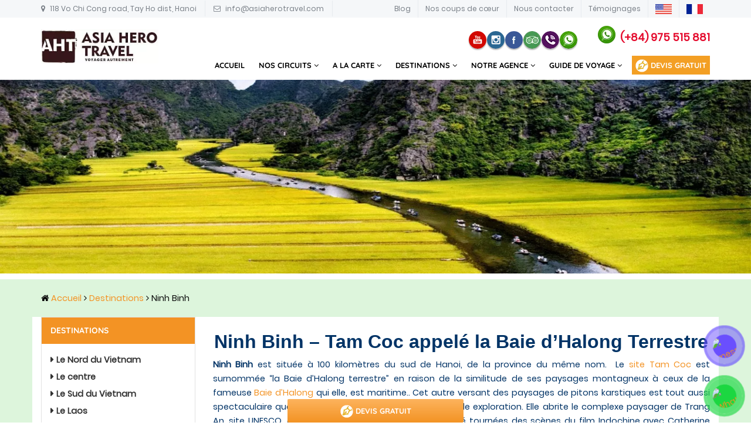

--- FILE ---
content_type: text/html; charset=UTF-8
request_url: https://asiaherotravel.com/destination/ninh-binh/
body_size: 34826
content:
<!DOCTYPE html><html lang="en"><head><!--[if IE]><![endif]--><link rel="dns-prefetch" href="//maxcdn.bootstrapcdn.com" /><link rel="dns-prefetch" href="//www.google-analytics.com" /><link rel="dns-prefetch" href="//www.googletagmanager.com" /><link rel="dns-prefetch" href="//ajax.googleapis.com" /><link rel="dns-prefetch" href="//cdnjs.cloudflare.com" /><link rel="dns-prefetch" href="//maps.google.com" /><link rel="stylesheet" href="//fonts.googleapis.com/css?family=Abril+Fatface%3Aregular%7CMontserrat%3Aregular%2C700%7CRoboto%3A100%2C100italic%2C300%2C300italic%2Cregular%2Citalic%2C500%2C500italic%2C700%2C700italic%2C900%2C900italic" /><link rel="stylesheet" type="text/css" href="https://static.tacdn.com/css2/styleguide-v2569830314b.css" data-rup="styleguide"><link rel="stylesheet" href="https://asiaherotravel.com/wp-content/cache/min/1/f4abfc8f9cb27b0022f01710cfdf1157.css" data-minify="1"/><link rel="stylesheet" href="https://asiaherotravel.com/wp-content/cache/min/1/0325b37fbad665b15f97668ab4e12cd1.css" data-minify="1"/><link rel="stylesheet" href="https://asiaherotravel.com/wp-content/cache/min/1/73f25dac85f40942030d7d4f2d5288a3.css" data-minify="1"/><link rel="stylesheet" href="https://asiaherotravel.com/wp-content/cache/min/1/4b86d6bf8e9fa9ef5cf3e3cb8d7a5a3b.css" data-minify="1"/><link rel="stylesheet" href="https://asiaherotravel.com/wp-content/cache/min/1/88c733114b67a467f69660182f44e82e.css" data-minify="1"/><link rel="stylesheet" href="https://asiaherotravel.com/wp-content/cache/min/1/5ddfb6fdd558718a369f228cfde6f673.css" data-minify="1"/><meta charset="utf-8"><meta name="viewport" content="width=device-width, initial-scale=1.0"><meta name="google-site-verification" content="FHja_lTXP1ugGssO4r6aaGuxroqSFM5VhqcW3Ebu81Y" /><meta name="yandex-verification" content="6f62538cb3e7d21e" /><link rel="shortcut icon" href="https://asiaherotravel.com/wp-content/themes/aventhai/img/aht.png"> <!--[if lt IE 9]> <script src="js/html5shiv.js" id="83fba272f7ecbd9606d1232931ff4930"></script> <script src="js/respond.min.js" id="9ce6218586840670ae106a8390e57697"></script> <![endif]--><meta name='robots' content='index, follow, max-image-preview:large, max-snippet:-1, max-video-preview:-1' /><title>Agence locale francophone | Voyages Vietnam‎ | Ninh Binh</title><meta name="description" content="La province de Ninh Binh est située à 100 kilomètres du sud de Hanoi, de la province du même nom. Le site Tam Coc est surnommée “la Baie d’Halong terrestre”. Partez pour un circuit à Ninh Binh avec Asia Hero Travel pour un voyage sur mesure." /><link rel="canonical" href="https://asiaherotravel.com/destination/ninh-binh/" /><meta property="og:locale" content="en_US" /><meta property="og:type" content="article" /><meta property="og:title" content="Agence locale francophone | Voyages Vietnam‎ | Ninh Binh" /><meta property="og:description" content="La province de Ninh Binh est située à 100 kilomètres du sud de Hanoi, de la province du même nom. Le site Tam Coc est surnommée “la Baie d’Halong terrestre”. Partez pour un circuit à Ninh Binh avec Asia Hero Travel pour un voyage sur mesure." /><meta property="og:url" content="https://asiaherotravel.com/destination/ninh-binh/" /><meta property="og:site_name" content="Asia Hero Travel" /><meta property="article:publisher" content="https://www.facebook.com/asiaherotravel/" /><meta property="article:modified_time" content="2023-04-27T09:24:00+00:00" /><meta property="og:image" content="https://asiaherotravel.com/wp-content/uploads/2018/06/Voyage-à-Ninh-Binh-5.jpg" /><meta property="og:image:width" content="500" /><meta property="og:image:height" content="333" /><meta property="og:image:type" content="image/jpeg" /><meta name="twitter:card" content="summary_large_image" /> <script type="application/ld+json" class="yoast-schema-graph">{"@context":"https://schema.org","@graph":[{"@type":"WebPage","@id":"https://asiaherotravel.com/destination/ninh-binh/","url":"https://asiaherotravel.com/destination/ninh-binh/","name":"Agence locale francophone | Voyages Vietnam‎ | Ninh Binh","isPartOf":{"@id":"https://asiaherotravel.com/#website"},"primaryImageOfPage":{"@id":"https://asiaherotravel.com/destination/ninh-binh/#primaryimage"},"image":{"@id":"https://asiaherotravel.com/destination/ninh-binh/#primaryimage"},"thumbnailUrl":"https://asiaherotravel.com/wp-content/uploads/2018/06/Voyage-à-Ninh-Binh-5.jpg","datePublished":"2018-06-12T03:37:53+00:00","dateModified":"2023-04-27T09:24:00+00:00","description":"La province de Ninh Binh est située à 100 kilomètres du sud de Hanoi, de la province du même nom. Le site Tam Coc est surnommée “la Baie d’Halong terrestre”. Partez pour un circuit à Ninh Binh avec Asia Hero Travel pour un voyage sur mesure.","breadcrumb":{"@id":"https://asiaherotravel.com/destination/ninh-binh/#breadcrumb"},"inLanguage":"en-US","potentialAction":[{"@type":"ReadAction","target":["https://asiaherotravel.com/destination/ninh-binh/"]}]},{"@type":"ImageObject","inLanguage":"en-US","@id":"https://asiaherotravel.com/destination/ninh-binh/#primaryimage","url":"https://asiaherotravel.com/wp-content/uploads/2018/06/Voyage-à-Ninh-Binh-5.jpg","contentUrl":"https://asiaherotravel.com/wp-content/uploads/2018/06/Voyage-à-Ninh-Binh-5.jpg","width":500,"height":333,"caption":"Voyage combinée | Asia Hero Travel |"},{"@type":"BreadcrumbList","@id":"https://asiaherotravel.com/destination/ninh-binh/#breadcrumb","itemListElement":[{"@type":"ListItem","position":1,"name":"Accueil","item":"https://asiaherotravel.com/"},{"@type":"ListItem","position":2,"name":"Destinations","item":"https://asiaherotravel.com/destination/"},{"@type":"ListItem","position":3,"name":"Ninh Binh"}]},{"@type":"WebSite","@id":"https://asiaherotravel.com/#website","url":"https://asiaherotravel.com/","name":"Asia Hero Travel","description":"Agence de voyage locale spécialiste dans la création et l’organisation des voyages privatifs sur mesure et de type “ hors des sentiers battus” au Vietnam, au Cambodge &amp; au Laos.","publisher":{"@id":"https://asiaherotravel.com/#organization"},"potentialAction":[{"@type":"SearchAction","target":{"@type":"EntryPoint","urlTemplate":"https://asiaherotravel.com/?s={search_term_string}"},"query-input":{"@type":"PropertyValueSpecification","valueRequired":true,"valueName":"search_term_string"}}],"inLanguage":"en-US"},{"@type":"Organization","@id":"https://asiaherotravel.com/#organization","name":"Asia Hero Travel","url":"https://asiaherotravel.com/","logo":{"@type":"ImageObject","inLanguage":"en-US","@id":"https://asiaherotravel.com/#/schema/logo/image/","url":"https://asiaherotravel.com/wp-content/uploads/2019/11/Logo-Asia-Hero-Travel.png","contentUrl":"https://asiaherotravel.com/wp-content/uploads/2019/11/Logo-Asia-Hero-Travel.png","width":500,"height":353,"caption":"Asia Hero Travel"},"image":{"@id":"https://asiaherotravel.com/#/schema/logo/image/"},"sameAs":["https://www.facebook.com/asiaherotravel/","https://www.instagram.com/asiaherotravel/","https://www.youtube.com/channel/UCqXOq0jOy3_cTtoFZRKzdbg"]}]}</script> <style id='wp-emoji-styles-inline-css' type='text/css'>img.wp-smiley,img.emoji{display:inline !important;border:none !important;box-shadow:none !important;height:1em !important;width:1em !important;margin:0
0.07em !important;vertical-align:-0.1em !important;background:none !important;padding:0
!important}</style><style id='classic-theme-styles-inline-css' type='text/css'>.wp-block-button__link{color:#fff;background-color:#32373c;border-radius:9999px;box-shadow:none;text-decoration:none;padding:calc(.667em + 2px) calc(1.333em+2px);font-size:1.125em}.wp-block-file__button{background:#32373c;color:#fff;text-decoration:none}</style><style id='global-styles-inline-css' type='text/css'>body{--wp--preset--color--black:#000;--wp--preset--color--cyan-bluish-gray:#abb8c3;--wp--preset--color--white:#fff;--wp--preset--color--pale-pink:#f78da7;--wp--preset--color--vivid-red:#cf2e2e;--wp--preset--color--luminous-vivid-orange:#ff6900;--wp--preset--color--luminous-vivid-amber:#fcb900;--wp--preset--color--light-green-cyan:#7bdcb5;--wp--preset--color--vivid-green-cyan:#00d084;--wp--preset--color--pale-cyan-blue:#8ed1fc;--wp--preset--color--vivid-cyan-blue:#0693e3;--wp--preset--color--vivid-purple:#9b51e0;--wp--preset--gradient--vivid-cyan-blue-to-vivid-purple:linear-gradient(135deg,rgba(6,147,227,1) 0%,rgb(155,81,224) 100%);--wp--preset--gradient--light-green-cyan-to-vivid-green-cyan:linear-gradient(135deg,rgb(122,220,180) 0%,rgb(0,208,130) 100%);--wp--preset--gradient--luminous-vivid-amber-to-luminous-vivid-orange:linear-gradient(135deg,rgba(252,185,0,1) 0%,rgba(255,105,0,1) 100%);--wp--preset--gradient--luminous-vivid-orange-to-vivid-red:linear-gradient(135deg,rgba(255,105,0,1) 0%,rgb(207,46,46) 100%);--wp--preset--gradient--very-light-gray-to-cyan-bluish-gray:linear-gradient(135deg,rgb(238,238,238) 0%,rgb(169,184,195) 100%);--wp--preset--gradient--cool-to-warm-spectrum:linear-gradient(135deg,rgb(74,234,220) 0%,rgb(151,120,209) 20%,rgb(207,42,186) 40%,rgb(238,44,130) 60%,rgb(251,105,98) 80%,rgb(254,248,76) 100%);--wp--preset--gradient--blush-light-purple:linear-gradient(135deg,rgb(255,206,236) 0%,rgb(152,150,240) 100%);--wp--preset--gradient--blush-bordeaux:linear-gradient(135deg,rgb(254,205,165) 0%,rgb(254,45,45) 50%,rgb(107,0,62) 100%);--wp--preset--gradient--luminous-dusk:linear-gradient(135deg,rgb(255,203,112) 0%,rgb(199,81,192) 50%,rgb(65,88,208) 100%);--wp--preset--gradient--pale-ocean:linear-gradient(135deg,rgb(255,245,203) 0%,rgb(182,227,212) 50%,rgb(51,167,181) 100%);--wp--preset--gradient--electric-grass:linear-gradient(135deg,rgb(202,248,128) 0%,rgb(113,206,126) 100%);--wp--preset--gradient--midnight:linear-gradient(135deg,rgb(2,3,129) 0%,rgb(40,116,252) 100%);--wp--preset--font-size--small:13px;--wp--preset--font-size--medium:20px;--wp--preset--font-size--large:36px;--wp--preset--font-size--x-large:42px;--wp--preset--spacing--20:0.44rem;--wp--preset--spacing--30:0.67rem;--wp--preset--spacing--40:1rem;--wp--preset--spacing--50:1.5rem;--wp--preset--spacing--60:2.25rem;--wp--preset--spacing--70:3.38rem;--wp--preset--spacing--80:5.06rem;--wp--preset--shadow--natural:6px 6px 9px rgba(0, 0, 0, 0.2);--wp--preset--shadow--deep:12px 12px 50px rgba(0, 0, 0, 0.4);--wp--preset--shadow--sharp:6px 6px 0px rgba(0, 0, 0, 0.2);--wp--preset--shadow--outlined:6px 6px 0px -3px rgba(255, 255, 255, 1), 6px 6px rgba(0, 0, 0, 1);--wp--preset--shadow--crisp:6px 6px 0px rgba(0,0,0,1)}:where(.is-layout-flex){gap:0.5em}:where(.is-layout-grid){gap:0.5em}body .is-layout-flex{display:flex}body .is-layout-flex{flex-wrap:wrap;align-items:center}body .is-layout-flex>*{margin:0}body .is-layout-grid{display:grid}body .is-layout-grid>*{margin:0}:where(.wp-block-columns.is-layout-flex){gap:2em}:where(.wp-block-columns.is-layout-grid){gap:2em}:where(.wp-block-post-template.is-layout-flex){gap:1.25em}:where(.wp-block-post-template.is-layout-grid){gap:1.25em}.has-black-color{color:var(--wp--preset--color--black) !important}.has-cyan-bluish-gray-color{color:var(--wp--preset--color--cyan-bluish-gray) !important}.has-white-color{color:var(--wp--preset--color--white) !important}.has-pale-pink-color{color:var(--wp--preset--color--pale-pink) !important}.has-vivid-red-color{color:var(--wp--preset--color--vivid-red) !important}.has-luminous-vivid-orange-color{color:var(--wp--preset--color--luminous-vivid-orange) !important}.has-luminous-vivid-amber-color{color:var(--wp--preset--color--luminous-vivid-amber) !important}.has-light-green-cyan-color{color:var(--wp--preset--color--light-green-cyan) !important}.has-vivid-green-cyan-color{color:var(--wp--preset--color--vivid-green-cyan) !important}.has-pale-cyan-blue-color{color:var(--wp--preset--color--pale-cyan-blue) !important}.has-vivid-cyan-blue-color{color:var(--wp--preset--color--vivid-cyan-blue) !important}.has-vivid-purple-color{color:var(--wp--preset--color--vivid-purple) !important}.has-black-background-color{background-color:var(--wp--preset--color--black) !important}.has-cyan-bluish-gray-background-color{background-color:var(--wp--preset--color--cyan-bluish-gray) !important}.has-white-background-color{background-color:var(--wp--preset--color--white) !important}.has-pale-pink-background-color{background-color:var(--wp--preset--color--pale-pink) !important}.has-vivid-red-background-color{background-color:var(--wp--preset--color--vivid-red) !important}.has-luminous-vivid-orange-background-color{background-color:var(--wp--preset--color--luminous-vivid-orange) !important}.has-luminous-vivid-amber-background-color{background-color:var(--wp--preset--color--luminous-vivid-amber) !important}.has-light-green-cyan-background-color{background-color:var(--wp--preset--color--light-green-cyan) !important}.has-vivid-green-cyan-background-color{background-color:var(--wp--preset--color--vivid-green-cyan) !important}.has-pale-cyan-blue-background-color{background-color:var(--wp--preset--color--pale-cyan-blue) !important}.has-vivid-cyan-blue-background-color{background-color:var(--wp--preset--color--vivid-cyan-blue) !important}.has-vivid-purple-background-color{background-color:var(--wp--preset--color--vivid-purple) !important}.has-black-border-color{border-color:var(--wp--preset--color--black) !important}.has-cyan-bluish-gray-border-color{border-color:var(--wp--preset--color--cyan-bluish-gray) !important}.has-white-border-color{border-color:var(--wp--preset--color--white) !important}.has-pale-pink-border-color{border-color:var(--wp--preset--color--pale-pink) !important}.has-vivid-red-border-color{border-color:var(--wp--preset--color--vivid-red) !important}.has-luminous-vivid-orange-border-color{border-color:var(--wp--preset--color--luminous-vivid-orange) !important}.has-luminous-vivid-amber-border-color{border-color:var(--wp--preset--color--luminous-vivid-amber) !important}.has-light-green-cyan-border-color{border-color:var(--wp--preset--color--light-green-cyan) !important}.has-vivid-green-cyan-border-color{border-color:var(--wp--preset--color--vivid-green-cyan) !important}.has-pale-cyan-blue-border-color{border-color:var(--wp--preset--color--pale-cyan-blue) !important}.has-vivid-cyan-blue-border-color{border-color:var(--wp--preset--color--vivid-cyan-blue) !important}.has-vivid-purple-border-color{border-color:var(--wp--preset--color--vivid-purple) !important}.has-vivid-cyan-blue-to-vivid-purple-gradient-background{background:var(--wp--preset--gradient--vivid-cyan-blue-to-vivid-purple) !important}.has-light-green-cyan-to-vivid-green-cyan-gradient-background{background:var(--wp--preset--gradient--light-green-cyan-to-vivid-green-cyan) !important}.has-luminous-vivid-amber-to-luminous-vivid-orange-gradient-background{background:var(--wp--preset--gradient--luminous-vivid-amber-to-luminous-vivid-orange) !important}.has-luminous-vivid-orange-to-vivid-red-gradient-background{background:var(--wp--preset--gradient--luminous-vivid-orange-to-vivid-red) !important}.has-very-light-gray-to-cyan-bluish-gray-gradient-background{background:var(--wp--preset--gradient--very-light-gray-to-cyan-bluish-gray) !important}.has-cool-to-warm-spectrum-gradient-background{background:var(--wp--preset--gradient--cool-to-warm-spectrum) !important}.has-blush-light-purple-gradient-background{background:var(--wp--preset--gradient--blush-light-purple) !important}.has-blush-bordeaux-gradient-background{background:var(--wp--preset--gradient--blush-bordeaux) !important}.has-luminous-dusk-gradient-background{background:var(--wp--preset--gradient--luminous-dusk) !important}.has-pale-ocean-gradient-background{background:var(--wp--preset--gradient--pale-ocean) !important}.has-electric-grass-gradient-background{background:var(--wp--preset--gradient--electric-grass) !important}.has-midnight-gradient-background{background:var(--wp--preset--gradient--midnight) !important}.has-small-font-size{font-size:var(--wp--preset--font-size--small) !important}.has-medium-font-size{font-size:var(--wp--preset--font-size--medium) !important}.has-large-font-size{font-size:var(--wp--preset--font-size--large) !important}.has-x-large-font-size{font-size:var(--wp--preset--font-size--x-large) !important}.wp-block-navigation a:where(:not(.wp-element-button)){color:inherit}:where(.wp-block-post-template.is-layout-flex){gap:1.25em}:where(.wp-block-post-template.is-layout-grid){gap:1.25em}:where(.wp-block-columns.is-layout-flex){gap:2em}:where(.wp-block-columns.is-layout-grid){gap:2em}.wp-block-pullquote{font-size:1.5em;line-height:1.6}</style> <script type="text/javascript" id="jquery-core-js" src="https://asiaherotravel.com/wp-content/cache/debloat/js/5b6558e122323aa182746d72a95853e9.js"></script> <script type="text/javascript" id="jquery-migrate-js" src="https://asiaherotravel.com/wp-content/cache/debloat/js/7888ff5076e2b44220dd64c575928774.js"></script> <script type="text/javascript" id="stickyAnythingLib-js" src="https://asiaherotravel.com/wp-content/cache/debloat/js/bd5ddd4eb2ac2a17dc683633fb40bd61.js"></script> <link rel="https://api.w.org/" href="https://asiaherotravel.com/wp-json/" /><link rel="EditURI" type="application/rsd+xml" title="RSD" href="https://asiaherotravel.com/xmlrpc.php?rsd" /><meta name="generator" content="WordPress 6.5.7" /><link rel='shortlink' href='https://asiaherotravel.com/?p=815' /><link rel="alternate" type="application/json+oembed" href="https://asiaherotravel.com/wp-json/oembed/1.0/embed?url=https%3A%2F%2Fasiaherotravel.com%2Fdestination%2Fninh-binh%2F" /><link rel="alternate" type="text/xml+oembed" href="https://asiaherotravel.com/wp-json/oembed/1.0/embed?url=https%3A%2F%2Fasiaherotravel.com%2Fdestination%2Fninh-binh%2F&#038;format=xml" /><meta name="generator" content="Powered by WPBakery Page Builder - drag and drop page builder for WordPress."/><link rel="icon" href="https://asiaherotravel.com/wp-content/uploads/2019/11/cropped-Logo-Asia-Hero-Travel-32x32.png" sizes="32x32" /><link rel="icon" href="https://asiaherotravel.com/wp-content/uploads/2019/11/cropped-Logo-Asia-Hero-Travel-192x192.png" sizes="192x192" /><link rel="apple-touch-icon" href="https://asiaherotravel.com/wp-content/uploads/2019/11/cropped-Logo-Asia-Hero-Travel-180x180.png" /><meta name="msapplication-TileImage" content="https://asiaherotravel.com/wp-content/uploads/2019/11/cropped-Logo-Asia-Hero-Travel-270x270.png" /> <noscript><style>.wpb_animate_when_almost_visible{opacity:1}</style></noscript><script data-no-minify="1" data-cfasync="false">(function(w,d){function a(){var b=d.createElement("script");b.async=!0;b.src="https://asiaherotravel.com/wp-content/plugins/wp-rocket/inc/front/js/lazyload.1.0.5.min.js";var a=d.getElementsByTagName("script")[0];a.parentNode.insertBefore(b,a)}w.attachEvent?w.attachEvent("onload",a):w.addEventListener("load",a,!1)})(window,document);</script>  <script src="https://www.googletagmanager.com/gtag/js?id=UA-143238107-1" id="37be377df8b31023837628c60721a583" async></script> <script>window.dataLayer=window.dataLayer||[];function gtag(){dataLayer.push(arguments);}
gtag('js',new Date());gtag('config','UA-143238107-1');</script> </head><body data-rsssl=1 class="destination-template-default single single-destination postid-815 wpb-js-composer js-comp-ver-6.6.0 vc_responsive"> <section><div class="ed-mob-menu" ><div class="ed-mob-menu-con"  ><div class="ed-mm-left" style="margin-left: 80px; border:0px solid;" ><div class="wed-logo"> <a href="https://wa.me/84975515881" target="_blank"><span class="icon-whatsapp"></span></a> <a href="tel:84975515881" target="_blank"><span class="phone-m">(+84) 975 515 881</span></a></div></div><div class="ed-mm-right"  style="width: 40px; border:0px solid #ee82a6;" ><div class="ed-mm-menu" style="position: fixed; display: block; z-index: 99999; "> <a href="#!" class="ed-micon"><i class="fa fa-bars"></i></a><div class="ed-mm-inn"> <a href="#!" class="ed-mi-close"><i class="fa fa-times"></i></a> <a href="https://asiaherotravel.com/blogs-du-voyage-au-vietnam/" class="ed-mi-close" style="display: inline-block; background: #ee5351; padding: 7px 33px; color: #fff; border-radius: 7px; position: relative; right: -40px; top: -34px;">Blog</a><ul id="menu-main-menu-1" class=""><li id="menu-item-219" class="menu-item menu-item-type-custom menu-item-object-custom menu-item-home menu-item-219"><a href="https://asiaherotravel.com">ACCUEIL</a></li><li id="menu-item-223" class="menu-item menu-item-type-custom menu-item-object-custom menu-item-has-children category-item menu-item-223"><a href="https://asiaherotravel.com/nos-circuits/">NOS CIRCUITS <i class="fa fa-angle-down"></i> </a><ul class="sub-menu"><li id="menu-item-228" class="menu-item menu-item-type-taxonomy menu-item-object-category menu-item-has-children dropdown-submenu menu-item-228"><a href="https://asiaherotravel.com/circuits-classiques-au-vietnam/">Circuits classiques au Vietnam</a><ul class="sub-menu"><li id="menu-item-677" class="menu-item menu-item-type-post_type menu-item-object-post menu-item-677"><a href="https://asiaherotravel.com/vietnam-panorama/">Vietnam Panorama</a></li><li id="menu-item-632" class="menu-item menu-item-type-post_type menu-item-object-post menu-item-632"><a href="https://asiaherotravel.com/splendeur-du-vietnam/">Splendeur du Vietnam</a></li><li id="menu-item-634" class="menu-item menu-item-type-post_type menu-item-object-post menu-item-634"><a href="https://asiaherotravel.com/charme-du-vietnam/">Charme du Vietnam</a></li><li id="menu-item-752" class="menu-item menu-item-type-post_type menu-item-object-post menu-item-752"><a href="https://asiaherotravel.com/vietnam-authentique/">Vietnam authentique</a></li><li id="menu-item-635" class="menu-item menu-item-type-post_type menu-item-object-post menu-item-635"><a href="https://asiaherotravel.com/vietnam-en-profondeur/">Vietnam en profondeur</a></li><li id="menu-item-1540" class="menu-item menu-item-type-post_type menu-item-object-post menu-item-1540"><a href="https://asiaherotravel.com/visage-du-vietnam/">Visage du Vietnam</a></li><li id="menu-item-1247" class="menu-item menu-item-type-post_type menu-item-object-post menu-item-1247"><a href="https://asiaherotravel.com/le-nord-du-vietnam/">Le Nord du Vietnam Essentiel</a></li><li id="menu-item-1538" class="menu-item menu-item-type-post_type menu-item-object-post menu-item-1538"><a href="https://asiaherotravel.com/voyage-de-luxe-au-vietnam/">Voyage de luxe au Vietnam</a></li><li id="menu-item-1619" class="menu-item menu-item-type-post_type menu-item-object-post menu-item-1619"><a href="https://asiaherotravel.com/sejour-balneaire-a-nha-trang/">Séjour balnéaire à Nha Trang</a></li></ul></li><li id="menu-item-230" class="menu-item menu-item-type-taxonomy menu-item-object-category menu-item-has-children dropdown-submenu menu-item-230"><a href="https://asiaherotravel.com/voyages-hors-des-sentiers-battus-au-vietnam/">Voyages hors des sentiers battus au Vietnam</a><ul class="sub-menu"><li id="menu-item-260" class="menu-item menu-item-type-post_type menu-item-object-post menu-item-260"><a href="https://asiaherotravel.com/beaute-du-tonkin/">Beauté du Tonkin</a></li><li id="menu-item-8072" class="menu-item menu-item-type-post_type menu-item-object-post menu-item-8072"><a href="https://asiaherotravel.com/route-des-photographes/">Route des photographes</a></li><li id="menu-item-633" class="menu-item menu-item-type-post_type menu-item-object-post menu-item-633"><a href="https://asiaherotravel.com/couleur-des-ethnies/">Couleur des ethnies</a></li><li id="menu-item-1099" class="menu-item menu-item-type-post_type menu-item-object-post menu-item-1099"><a href="https://asiaherotravel.com/vietnam-gracieux/">Vietnam gracieux</a></li><li id="menu-item-1620" class="menu-item menu-item-type-post_type menu-item-object-post menu-item-1620"><a href="https://asiaherotravel.com/attractions-tonkin/">Attractions du Tonkin</a></li></ul></li><li id="menu-item-231" class="menu-item menu-item-type-taxonomy menu-item-object-category menu-item-has-children dropdown-submenu menu-item-231"><a href="https://asiaherotravel.com/voyage-pas-cher-au-vietnam/">Voyage pas cher au Vietnam</a><ul class="sub-menu"><li id="menu-item-1177" class="menu-item menu-item-type-post_type menu-item-object-post menu-item-1177"><a href="https://asiaherotravel.com/beaute-du-tonkin/">Beauté du Tonkin</a></li><li id="menu-item-8070" class="menu-item menu-item-type-post_type menu-item-object-post menu-item-8070"><a href="https://asiaherotravel.com/route-des-photographes/">Route des photographes</a></li><li id="menu-item-1618" class="menu-item menu-item-type-post_type menu-item-object-post menu-item-1618"><a href="https://asiaherotravel.com/attractions-tonkin/">Attractions du Tonkin</a></li><li id="menu-item-1537" class="menu-item menu-item-type-post_type menu-item-object-post menu-item-1537"><a href="https://asiaherotravel.com/visage-du-vietnam/">Visage du Vietnam</a></li><li id="menu-item-1176" class="menu-item menu-item-type-post_type menu-item-object-post menu-item-1176"><a href="https://asiaherotravel.com/charme-du-vietnam/">Charme du Vietnam</a></li><li id="menu-item-1832" class="menu-item menu-item-type-post_type menu-item-object-post menu-item-1832"><a href="https://asiaherotravel.com/circuit-en-moto-a-ha-giang/">Circuit en moto à Ha Giang</a></li></ul></li><li id="menu-item-679" class="menu-item menu-item-type-taxonomy menu-item-object-category menu-item-has-children dropdown-submenu menu-item-679"><a href="https://asiaherotravel.com/randonnee-au-vietnam/">Randonnée au Vietnam</a><ul class="sub-menu"><li id="menu-item-8071" class="menu-item menu-item-type-post_type menu-item-object-post menu-item-8071"><a href="https://asiaherotravel.com/route-des-photographes/">Route des photographes</a></li><li id="menu-item-1249" class="menu-item menu-item-type-post_type menu-item-object-post menu-item-1249"><a href="https://asiaherotravel.com/randonnee-mu-cang-chai/">Randonnée à Mu Cang Chai</a></li><li id="menu-item-1248" class="menu-item menu-item-type-post_type menu-item-object-post menu-item-1248"><a href="https://asiaherotravel.com/randonnee-pu-luong/">Randonnée à Pu Luong</a></li><li id="menu-item-753" class="menu-item menu-item-type-post_type menu-item-object-post menu-item-753"><a href="https://asiaherotravel.com/randonnee-a-ha-giang/">Randonnée à Ha Giang</a></li><li id="menu-item-678" class="menu-item menu-item-type-post_type menu-item-object-post menu-item-678"><a href="https://asiaherotravel.com/randonnee-babe/">Randonnée Babe</a></li></ul></li><li id="menu-item-3676" class="menu-item menu-item-type-taxonomy menu-item-object-category menu-item-has-children dropdown-submenu menu-item-3676"><a href="https://asiaherotravel.com/voyage-en-famille-au-vietnam/">Voyage en famille au Vietnam</a><ul class="sub-menu"><li id="menu-item-5871" class="menu-item menu-item-type-post_type menu-item-object-post menu-item-5871"><a href="https://asiaherotravel.com/le-nord-du-vietnam/">Le Nord du Vietnam Essentiel</a></li><li id="menu-item-5872" class="menu-item menu-item-type-post_type menu-item-object-post menu-item-5872"><a href="https://asiaherotravel.com/sejour-balneaire-a-nha-trang/">Séjour balnéaire à Nha Trang</a></li><li id="menu-item-3684" class="menu-item menu-item-type-post_type menu-item-object-post menu-item-3684"><a href="https://asiaherotravel.com/vietnam-panorama/">Vietnam Panorama</a></li><li id="menu-item-3685" class="menu-item menu-item-type-post_type menu-item-object-post menu-item-3685"><a href="https://asiaherotravel.com/vietnam-authentique/">Vietnam authentique</a></li></ul></li><li id="menu-item-225" class="menu-item menu-item-type-taxonomy menu-item-object-category menu-item-has-children dropdown-submenu menu-item-225"><a href="https://asiaherotravel.com/circuits-au-cambodge/">Circuits au Cambodge</a><ul class="sub-menu"><li id="menu-item-1287" class="menu-item menu-item-type-post_type menu-item-object-post menu-item-1287"><a href="https://asiaherotravel.com/cambodge-panorama/">Cambodge Panorama</a></li><li id="menu-item-1288" class="menu-item menu-item-type-post_type menu-item-object-post menu-item-1288"><a href="https://asiaherotravel.com/cambodge-essentiel/">Cambodge Essentiel</a></li><li id="menu-item-1421" class="menu-item menu-item-type-post_type menu-item-object-post menu-item-1421"><a href="https://asiaherotravel.com/decouverte-des-temples-dangkor/">Découverte des temples d&#8217;Angkor</a></li></ul></li><li id="menu-item-226" class="menu-item menu-item-type-taxonomy menu-item-object-category menu-item-has-children dropdown-submenu menu-item-226"><a href="https://asiaherotravel.com/circuits-au-laos/">Circuits au Laos</a><ul class="sub-menu"><li id="menu-item-1418" class="menu-item menu-item-type-post_type menu-item-object-post menu-item-1418"><a href="https://asiaherotravel.com/images-du-laos/">Images du Laos</a></li><li id="menu-item-1419" class="menu-item menu-item-type-post_type menu-item-object-post menu-item-1419"><a href="https://asiaherotravel.com/essentiels-du-laos/">Essentiels du Laos</a></li><li id="menu-item-1420" class="menu-item menu-item-type-post_type menu-item-object-post menu-item-1420"><a href="https://asiaherotravel.com/decouverte-du-laos/">Découverte du Laos</a></li><li id="menu-item-1422" class="menu-item menu-item-type-post_type menu-item-object-post menu-item-1422"><a href="https://asiaherotravel.com/laos-panorama/">Laos Panorama</a></li><li id="menu-item-1460" class="menu-item menu-item-type-post_type menu-item-object-post menu-item-1460"><a href="https://asiaherotravel.com/temples-de-luang-prabang/">Temples de Luang Prabang</a></li></ul></li><li id="menu-item-229" class="menu-item menu-item-type-taxonomy menu-item-object-category menu-item-has-children dropdown-submenu menu-item-229"><a href="https://asiaherotravel.com/voyages-combines/">Voyages combinés</a><ul class="sub-menu"><li id="menu-item-1458" class="menu-item menu-item-type-post_type menu-item-object-post menu-item-1458"><a href="https://asiaherotravel.com/voyage-combine-vietnam-laos/">Voyage combiné Vietnam – Laos</a></li><li id="menu-item-1459" class="menu-item menu-item-type-post_type menu-item-object-post menu-item-1459"><a href="https://asiaherotravel.com/voyage-combine-vietnam-cambodge/">Voyage combiné Vietnam – Cambodge</a></li><li id="menu-item-1621" class="menu-item menu-item-type-post_type menu-item-object-post menu-item-1621"><a href="https://asiaherotravel.com/voyage-en-indochine/">Sourire d&#8217;Indochine: Vietnam- Laos- Cambodge</a></li></ul></li><li id="menu-item-1539" class="menu-item menu-item-type-taxonomy menu-item-object-category menu-item-has-children dropdown-submenu menu-item-1539"><a href="https://asiaherotravel.com/circuits-balneaires-au-vietnam/">Circuits balnéaires au Vietnam</a><ul class="sub-menu"><li id="menu-item-1562" class="menu-item menu-item-type-post_type menu-item-object-post menu-item-1562"><a href="https://asiaherotravel.com/sejour-balneaire-sur-lile-de-phu-quoc/">Séjour balnéaire sur l&#8217;ile de Phu Quoc</a></li><li id="menu-item-9110" class="menu-item menu-item-type-post_type menu-item-object-post menu-item-9110"><a href="https://asiaherotravel.com/prolonge-a-lile-de-phu-quoc/">Prolongé à l&#8217;île de Phu Quoc</a></li><li id="menu-item-1563" class="menu-item menu-item-type-post_type menu-item-object-post menu-item-1563"><a href="https://asiaherotravel.com/sejour-balneaire-sur-lile-de-con-dao/">Séjour balnéaire sur l&#8217;ile de Con Dao</a></li><li id="menu-item-1617" class="menu-item menu-item-type-post_type menu-item-object-post menu-item-1617"><a href="https://asiaherotravel.com/sejour-balneaire-a-nha-trang/">Séjour balnéaire à Nha Trang</a></li><li id="menu-item-1616" class="menu-item menu-item-type-post_type menu-item-object-post menu-item-1616"><a href="https://asiaherotravel.com/sejour-balneaire-sur-lile-de-cat-ba/">Séjour balnéaire sur l&#8217;île de Cat Ba</a></li></ul></li><li id="menu-item-224" class="menu-item menu-item-type-taxonomy menu-item-object-category menu-item-has-children dropdown-submenu menu-item-224"><a href="https://asiaherotravel.com/circuit-gastronomique-au-vietnam/">Circuit gastronomique au Vietnam</a><ul class="sub-menu"><li id="menu-item-5686" class="menu-item menu-item-type-post_type menu-item-object-post menu-item-5686"><a href="https://asiaherotravel.com/gastronomie-du-vietnam/">Gastronomie du Vietnam</a></li><li id="menu-item-8209" class="menu-item menu-item-type-post_type menu-item-object-post menu-item-8209"><a href="https://asiaherotravel.com/la-gastronomie-authentique-a-hanoi/">La gastronomie authentique à Hanoi</a></li><li id="menu-item-3520" class="menu-item menu-item-type-post_type menu-item-object-post menu-item-3520"><a href="https://asiaherotravel.com/hoi-an-ecotour/">Hoi An Eco Tour – Circuit à Hoi An</a></li><li id="menu-item-3519" class="menu-item menu-item-type-post_type menu-item-object-post menu-item-3519"><a href="https://asiaherotravel.com/hanoi-cours-de-cuisine/">Hanoi – Cours de cuisine</a></li></ul></li></ul></li><li id="menu-item-4394" class="menu-item menu-item-type-post_type menu-item-object-page menu-item-has-children category-item menu-item-4394"><a href="https://asiaherotravel.com/a-la-carte/">A LA CARTE <i class="fa fa-angle-down"></i> </a><ul class="sub-menu"><li id="menu-item-227" class="menu-item menu-item-type-taxonomy menu-item-object-category menu-item-has-children dropdown-submenu menu-item-227"><a href="https://asiaherotravel.com/excursion-au-vietnam/">Excursion au Vietnam</a><ul class="sub-menu"><li id="menu-item-3344" class="menu-item menu-item-type-post_type menu-item-object-post menu-item-3344"><a href="https://asiaherotravel.com/reserve-de-van-long/">Ninh Binh – La réserve de Van Long, circuit à Ninh Binh</a></li><li id="menu-item-3357" class="menu-item menu-item-type-post_type menu-item-object-post menu-item-3357"><a href="https://asiaherotravel.com/hue-tour-de-ville/">Hue – Tour de Ville – Circuit à Hue</a></li><li id="menu-item-3356" class="menu-item menu-item-type-post_type menu-item-object-post menu-item-3356"><a href="https://asiaherotravel.com/hoi-an-ecotour/">Hoi An Eco Tour – Circuit à Hoi An</a></li><li id="menu-item-1178" class="menu-item menu-item-type-post_type menu-item-object-post menu-item-1178"><a href="https://asiaherotravel.com/velo-tour-hoi-an/">Immersion et initiation à l&#8217;agriculture bio au village de Go Noi- Hoi An</a></li></ul></li><li id="menu-item-3560" class="menu-item menu-item-type-taxonomy menu-item-object-category menu-item-has-children dropdown-submenu menu-item-3560"><a href="https://asiaherotravel.com/excursion-a-partir-de-hanoi/">Excursion à partir de Hanoi</a><ul class="sub-menu"><li id="menu-item-8208" class="menu-item menu-item-type-post_type menu-item-object-post menu-item-8208"><a href="https://asiaherotravel.com/la-gastronomie-authentique-a-hanoi/">La gastronomie authentique à Hanoi</a></li><li id="menu-item-3345" class="menu-item menu-item-type-post_type menu-item-object-post menu-item-3345"><a href="https://asiaherotravel.com/hanoi-tour-de-ville/">Hanoi – Tour de Ville</a></li><li id="menu-item-1180" class="menu-item menu-item-type-post_type menu-item-object-post menu-item-1180"><a href="https://asiaherotravel.com/hanoi-comme-un-local/">Hanoi comme un local</a></li><li id="menu-item-1179" class="menu-item menu-item-type-post_type menu-item-object-post menu-item-1179"><a href="https://asiaherotravel.com/hanoi-cours-de-cuisine/">Hanoi – Cours de cuisine</a></li><li id="menu-item-8115" class="menu-item menu-item-type-post_type menu-item-object-post menu-item-8115"><a href="https://asiaherotravel.com/la-pagode-des-parfums/">La pagode des Parfums</a></li><li id="menu-item-8100" class="menu-item menu-item-type-post_type menu-item-object-post menu-item-8100"><a href="https://asiaherotravel.com/la-pagode-du-maitre-et-le-village-de-duong-lam/">La pagode du Maitre et le village de Duong Lam</a></li><li id="menu-item-8099" class="menu-item menu-item-type-post_type menu-item-object-post menu-item-8099"><a href="https://asiaherotravel.com/le-village-de-bat-trang-et-la-pagode-de-but-thap/">Le village de Bat Trang et la pagode de But Thap</a></li></ul></li><li id="menu-item-3621" class="menu-item menu-item-type-taxonomy menu-item-object-category menu-item-has-children dropdown-submenu menu-item-3621"><a href="https://asiaherotravel.com/excursion-a-ninh-binh/">Excursion à Ninh Binh</a><ul class="sub-menu"><li id="menu-item-3622" class="menu-item menu-item-type-post_type menu-item-object-post menu-item-3622"><a href="https://asiaherotravel.com/reserve-de-van-long/">Ninh Binh – La réserve de Van Long, circuit à Ninh Binh</a></li><li id="menu-item-3661" class="menu-item menu-item-type-post_type menu-item-object-post menu-item-3661"><a href="https://asiaherotravel.com/circuit-a-ninh-binh-en-une-journee/">Circuit à Ninh Binh en une journée</a></li><li id="menu-item-3660" class="menu-item menu-item-type-post_type menu-item-object-post menu-item-3660"><a href="https://asiaherotravel.com/circuit-ninh-binh-trangan-et-bai-dinh/">Circuit à Ninh Binh Trang An et Bai Dinh en une journée</a></li><li id="menu-item-3659" class="menu-item menu-item-type-post_type menu-item-object-post menu-item-3659"><a href="https://asiaherotravel.com/circuit-ninh-binh-et-tam-coc/">Circuit à Ninh Binh Thung Nham et Tam Coc</a></li><li id="menu-item-9109" class="menu-item menu-item-type-post_type menu-item-object-post menu-item-9109"><a href="https://asiaherotravel.com/villages-des-metiers-dartisanat-a-ninh-binh/">Villages des métiers d&#8217;artisanat à Ninh Binh</a></li></ul></li><li id="menu-item-3673" class="menu-item menu-item-type-taxonomy menu-item-object-category menu-item-has-children dropdown-submenu menu-item-3673"><a href="https://asiaherotravel.com/croisiere-baie-dhalong/">Croisière à la Baie d&#8217;Halong</a><ul class="sub-menu"><li id="menu-item-3761" class="menu-item menu-item-type-post_type menu-item-object-post menu-item-3761"><a href="https://asiaherotravel.com/croisiere-en-une-journee-a-la-baie-dhalong/">Croisière en une journée à la Baie d&#8217;Halong</a></li><li id="menu-item-3731" class="menu-item menu-item-type-post_type menu-item-object-post menu-item-3731"><a href="https://asiaherotravel.com/croisiere-2-jours-baie-dhalong/">Croisière de 02 jours à la Baie d&#8217;Halong</a></li><li id="menu-item-3762" class="menu-item menu-item-type-post_type menu-item-object-post menu-item-3762"><a href="https://asiaherotravel.com/croisiere-3-jours-baie-dhalong/">Croisière de 3 jours à la Baie d&#8217;Halong</a></li><li id="menu-item-3730" class="menu-item menu-item-type-post_type menu-item-object-post menu-item-3730"><a href="https://asiaherotravel.com/croisiere-2-jours-bai-tu-long/">Croisière 2 jours Bai Tu Long</a></li><li id="menu-item-3763" class="menu-item menu-item-type-post_type menu-item-object-post menu-item-3763"><a href="https://asiaherotravel.com/croisiere-3-jours-baie-de-bai-tu-long/">Croisière 3 jours Baie de Bai Tu Long</a></li><li id="menu-item-3760" class="menu-item menu-item-type-post_type menu-item-object-post menu-item-3760"><a href="https://asiaherotravel.com/croisiere-2-jours-baie-de-lan-ha/">Croisière de 2 jours à la Baie de Lan Ha</a></li><li id="menu-item-3759" class="menu-item menu-item-type-post_type menu-item-object-post menu-item-3759"><a href="https://asiaherotravel.com/croisiere-3-jours-baie-de-lan-ha/">Croisière de 3 jours à la Baie de Lan Ha</a></li><li id="menu-item-8227" class="menu-item menu-item-type-post_type menu-item-object-post menu-item-8227"><a href="https://asiaherotravel.com/croisiere-privative-a-la-baie-dhalong/">Croisière privative à la baie d&#8217;Halong</a></li></ul></li><li id="menu-item-4574" class="menu-item menu-item-type-taxonomy menu-item-object-category menu-item-has-children dropdown-submenu menu-item-4574"><a href="https://asiaherotravel.com/excursion-a-sapa/">Excursion à Sapa</a><ul class="sub-menu"><li id="menu-item-4575" class="menu-item menu-item-type-post_type menu-item-object-post menu-item-4575"><a href="https://asiaherotravel.com/sapa-ma-tra-ta-phin-en-une-journee/">Sapa – Ma Tra et Ta Phin en une journée</a></li><li id="menu-item-4576" class="menu-item menu-item-type-post_type menu-item-object-post menu-item-4576"><a href="https://asiaherotravel.com/excursion-sapa-lao-chai-et-ta-van/">Excursion Sapa – Lao Chai et Ta Van en une journée.</a></li><li id="menu-item-7980" class="menu-item menu-item-type-post_type menu-item-object-post menu-item-7980"><a href="https://asiaherotravel.com/randonnee-de-2-jours-a-sapa/">Randonnée de 2 jours à Sapa</a></li><li id="menu-item-4578" class="menu-item menu-item-type-post_type menu-item-object-post menu-item-4578"><a href="https://asiaherotravel.com/sapa-et-bac-ha-en-3-jours/">Sapa et Bac Ha en 3 jours</a></li><li id="menu-item-4577" class="menu-item menu-item-type-post_type menu-item-object-post menu-item-4577"><a href="https://asiaherotravel.com/randonnee-sapa-en-3-jours/">Randonnée Sapa en 3 jours</a></li></ul></li><li id="menu-item-3800" class="menu-item menu-item-type-taxonomy menu-item-object-category menu-item-has-children dropdown-submenu menu-item-3800"><a href="https://asiaherotravel.com/excursion-a-partir-de-hue/">Excursion à partir de Hue</a><ul class="sub-menu"><li id="menu-item-3803" class="menu-item menu-item-type-post_type menu-item-object-post menu-item-3803"><a href="https://asiaherotravel.com/hue-tour-de-ville/">Hue – Tour de Ville – Circuit à Hue</a></li><li id="menu-item-9078" class="menu-item menu-item-type-post_type menu-item-object-post menu-item-9078"><a href="https://asiaherotravel.com/village-de-thuy-bieu/">Village de Thuy Bieu</a></li></ul></li><li id="menu-item-3799" class="menu-item menu-item-type-taxonomy menu-item-object-category menu-item-has-children dropdown-submenu menu-item-3799"><a href="https://asiaherotravel.com/excursion-a-partir-de-hoian/">Excursion à partir de Hoian</a><ul class="sub-menu"><li id="menu-item-3802" class="menu-item menu-item-type-post_type menu-item-object-post menu-item-3802"><a href="https://asiaherotravel.com/hoi-an-ecotour/">Hoi An Eco Tour – Circuit à Hoi An</a></li><li id="menu-item-8188" class="menu-item menu-item-type-post_type menu-item-object-post menu-item-8188"><a href="https://asiaherotravel.com/velo-tour-hoi-an/">Vélo Tour Hoi An</a></li><li id="menu-item-8589" class="menu-item menu-item-type-post_type menu-item-object-post menu-item-8589"><a href="https://asiaherotravel.com/escursion-de-hoi-an-my-son-en-une-journee/">Escursion de Hoi An My Son en une journée</a></li><li id="menu-item-3804" class="menu-item menu-item-type-post_type menu-item-object-post menu-item-3804"><a href="https://asiaherotravel.com/velo-tour-hoi-an/">Immersion et initiation à l&#8217;agriculture bio au village de Tra Nhieu- Hoi An</a></li></ul></li><li id="menu-item-8617" class="menu-item menu-item-type-taxonomy menu-item-object-category menu-item-has-children dropdown-submenu menu-item-8617"><a href="https://asiaherotravel.com/escursions-a-partir-de-da-lat/">Escursions à partir de Da Lat</a><ul class="sub-menu"><li id="menu-item-9048" class="menu-item menu-item-type-post_type menu-item-object-post menu-item-9048"><a href="https://asiaherotravel.com/visite-de-da-lat-en-une-journee/">Visite de Da Lat en une journée</a></li><li id="menu-item-9052" class="menu-item menu-item-type-post_type menu-item-object-post menu-item-9052"><a href="https://asiaherotravel.com/da-lat-tour-de-ville/">Da Lat tour de ville</a></li></ul></li><li id="menu-item-3801" class="menu-item menu-item-type-taxonomy menu-item-object-category menu-item-has-children dropdown-submenu menu-item-3801"><a href="https://asiaherotravel.com/excursion-a-partir-de-saigon/">Excursion à partir de Saigon</a><ul class="sub-menu"><li id="menu-item-3835" class="menu-item menu-item-type-post_type menu-item-object-post menu-item-3835"><a href="https://asiaherotravel.com/visite-de-sai-gon-en-une-journee/">Visite de Sai Gon en une journée</a></li><li id="menu-item-3836" class="menu-item menu-item-type-post_type menu-item-object-post menu-item-3836"><a href="https://asiaherotravel.com/sai-gon-tunnels-de-cu-chi/">Sai Gon tunnels de Cu Chi</a></li></ul></li><li id="menu-item-3596" class="menu-item menu-item-type-taxonomy menu-item-object-category menu-item-has-children dropdown-submenu menu-item-3596"><a href="https://asiaherotravel.com/excursion-au-mekong/">Excursion au Mekong</a><ul class="sub-menu"><li id="menu-item-3597" class="menu-item menu-item-type-post_type menu-item-object-post menu-item-3597"><a href="https://asiaherotravel.com/circuit-au-mekong-en-une-journee/">Circuit au Mekong en une journée</a></li><li id="menu-item-3620" class="menu-item menu-item-type-post_type menu-item-object-post menu-item-3620"><a href="https://asiaherotravel.com/circuit-mekong-caibe-vinh-long/">Circuit d&#8217;une journée au Mekong, Cai Be et Vinh Long</a></li><li id="menu-item-3598" class="menu-item menu-item-type-post_type menu-item-object-post menu-item-3598"><a href="https://asiaherotravel.com/circuit-de-2-jours-au-mekong/">Circuit de 2 jours au Mekong</a></li><li id="menu-item-3599" class="menu-item menu-item-type-post_type menu-item-object-post menu-item-3599"><a href="https://asiaherotravel.com/voyage-de-3-jours-au-mekong/">Voyage de 3 jours au Mekong</a></li></ul></li></ul></li><li id="menu-item-3481" class="menu-item menu-item-type-custom menu-item-object-custom current-menu-ancestor menu-item-has-children category-item menu-item-3481"><a href="https://asiaherotravel.com/destinations/">DESTINATIONS <i class="fa fa-angle-down"></i> </a><ul class="sub-menu"><li id="menu-item-772" class="menu-item menu-item-type-taxonomy menu-item-object-destination-category current-destination-ancestor current-menu-ancestor current-menu-parent current-destination-parent menu-item-has-children dropdown-submenu menu-item-772"><a href="https://asiaherotravel.com/destination-category/le-nord-du-vietnam/">Le Nord</a><ul class="sub-menu"><li id="menu-item-783" class="menu-item menu-item-type-post_type menu-item-object-destination menu-item-783"><a href="https://asiaherotravel.com/destination/hanoi/">Hanoi</a></li><li id="menu-item-782" class="menu-item menu-item-type-post_type menu-item-object-destination menu-item-782"><a href="https://asiaherotravel.com/destination/halong/">Halong</a></li><li id="menu-item-999" class="menu-item menu-item-type-post_type menu-item-object-destination current-menu-item active menu-item-999"><a href="https://asiaherotravel.com/destination/ninh-binh/" aria-current="page">Ninh Binh</a></li><li id="menu-item-995" class="menu-item menu-item-type-post_type menu-item-object-destination menu-item-995"><a href="https://asiaherotravel.com/destination/mai-chau/">Mai Chau</a></li><li id="menu-item-5766" class="menu-item menu-item-type-post_type menu-item-object-destination menu-item-5766"><a href="https://asiaherotravel.com/destination/pu-luong/">Pu Luong</a></li><li id="menu-item-996" class="menu-item menu-item-type-post_type menu-item-object-destination menu-item-996"><a href="https://asiaherotravel.com/destination/mu-cang-chai/">Mu Cang Chai</a></li><li id="menu-item-814" class="menu-item menu-item-type-post_type menu-item-object-destination menu-item-814"><a href="https://asiaherotravel.com/destination/sapa-bac-ha/">Sapa – Bac Ha</a></li><li id="menu-item-781" class="menu-item menu-item-type-post_type menu-item-object-destination menu-item-781"><a href="https://asiaherotravel.com/destination/babe/">Lac de Ba Be</a></li><li id="menu-item-988" class="menu-item menu-item-type-post_type menu-item-object-destination menu-item-988"><a href="https://asiaherotravel.com/destination/cao-bang/">Cao Bang</a></li><li id="menu-item-991" class="menu-item menu-item-type-post_type menu-item-object-destination menu-item-991"><a href="https://asiaherotravel.com/destination/ha-giang/">Ha Giang</a></li></ul></li><li id="menu-item-771" class="menu-item menu-item-type-taxonomy menu-item-object-destination-category menu-item-has-children dropdown-submenu menu-item-771"><a href="https://asiaherotravel.com/destination-category/le-centre-du-vietnam/">Le centre</a><ul class="sub-menu"><li id="menu-item-993" class="menu-item menu-item-type-post_type menu-item-object-destination menu-item-993"><a href="https://asiaherotravel.com/destination/hue/">Hue</a></li><li id="menu-item-990" class="menu-item menu-item-type-post_type menu-item-object-destination menu-item-990"><a href="https://asiaherotravel.com/destination/da-nang/">Da Nang</a></li><li id="menu-item-992" class="menu-item menu-item-type-post_type menu-item-object-destination menu-item-992"><a href="https://asiaherotravel.com/destination/hoi-an/">Hoi An</a></li><li id="menu-item-997" class="menu-item menu-item-type-post_type menu-item-object-destination menu-item-997"><a href="https://asiaherotravel.com/destination/my-son/">My Son</a></li><li id="menu-item-1000" class="menu-item menu-item-type-post_type menu-item-object-destination menu-item-1000"><a href="https://asiaherotravel.com/destination/quang-binh/">Quang Binh: Phong Nha- Ke Bang</a></li><li id="menu-item-998" class="menu-item menu-item-type-post_type menu-item-object-destination menu-item-998"><a href="https://asiaherotravel.com/destination/nha-trang/">Nha Trang</a></li><li id="menu-item-989" class="menu-item menu-item-type-post_type menu-item-object-destination menu-item-989"><a href="https://asiaherotravel.com/destination/da-lat/">Da Lat</a></li><li id="menu-item-994" class="menu-item menu-item-type-post_type menu-item-object-destination menu-item-994"><a href="https://asiaherotravel.com/destination/hauts-plateaux-du-centre/">Hauts Plateaux du Centre</a></li></ul></li><li id="menu-item-773" class="menu-item menu-item-type-taxonomy menu-item-object-destination-category menu-item-has-children dropdown-submenu menu-item-773"><a href="https://asiaherotravel.com/destination-category/le-sud-du-vietnam/">Le Sud du Vietnam</a><ul class="sub-menu"><li id="menu-item-1062" class="menu-item menu-item-type-post_type menu-item-object-destination menu-item-1062"><a href="https://asiaherotravel.com/destination/ho-chi-minh-ville/">Ho Chi Minh Ville</a></li><li id="menu-item-1061" class="menu-item menu-item-type-post_type menu-item-object-destination menu-item-1061"><a href="https://asiaherotravel.com/destination/can-tho/">Can Tho</a></li><li id="menu-item-1059" class="menu-item menu-item-type-post_type menu-item-object-destination menu-item-1059"><a href="https://asiaherotravel.com/destination/my-tho/">My Tho</a></li><li id="menu-item-1060" class="menu-item menu-item-type-post_type menu-item-object-destination menu-item-1060"><a href="https://asiaherotravel.com/destination/ben-tre/">Ben Tre</a></li><li id="menu-item-1080" class="menu-item menu-item-type-post_type menu-item-object-destination menu-item-1080"><a href="https://asiaherotravel.com/destination/delta-du-mekong/">Delta du Mekong</a></li></ul></li><li id="menu-item-1666" class="menu-item menu-item-type-taxonomy menu-item-object-destination-category menu-item-has-children dropdown-submenu menu-item-1666"><a href="https://asiaherotravel.com/destination-category/le-laos/">Le Laos</a><ul class="sub-menu"><li id="menu-item-1692" class="menu-item menu-item-type-post_type menu-item-object-destination menu-item-1692"><a href="https://asiaherotravel.com/destination/vientiane/">Vientiane</a></li><li id="menu-item-1691" class="menu-item menu-item-type-post_type menu-item-object-destination menu-item-1691"><a href="https://asiaherotravel.com/destination/luang-prabang/">Luang Prabang</a></li><li id="menu-item-1690" class="menu-item menu-item-type-post_type menu-item-object-destination menu-item-1690"><a href="https://asiaherotravel.com/destination/xieng-khouang/">Xieng Khouang</a></li><li id="menu-item-1714" class="menu-item menu-item-type-post_type menu-item-object-destination menu-item-1714"><a href="https://asiaherotravel.com/destination/muang-ngoi/">Muang Ngoi</a></li><li id="menu-item-1715" class="menu-item menu-item-type-post_type menu-item-object-destination menu-item-1715"><a href="https://asiaherotravel.com/destination/nong-khiaw/">Nong Khiaw</a></li><li id="menu-item-4727" class="menu-item menu-item-type-post_type menu-item-object-destination menu-item-4727"><a href="https://asiaherotravel.com/destination/gastronomie-du-laos/">Gastronomie du Laos</a></li></ul></li><li id="menu-item-1665" class="menu-item menu-item-type-taxonomy menu-item-object-destination-category menu-item-has-children dropdown-submenu menu-item-1665"><a href="https://asiaherotravel.com/destination-category/le-cambogde/">Le Cambodge</a><ul class="sub-menu"><li id="menu-item-1774" class="menu-item menu-item-type-post_type menu-item-object-destination menu-item-1774"><a href="https://asiaherotravel.com/destination/phnom-penh/">Phnom Penh</a></li><li id="menu-item-1773" class="menu-item menu-item-type-post_type menu-item-object-destination menu-item-1773"><a href="https://asiaherotravel.com/destination/siem-reap/">Siem Reap</a></li><li id="menu-item-1772" class="menu-item menu-item-type-post_type menu-item-object-destination menu-item-1772"><a href="https://asiaherotravel.com/destination/temples-angkor/">Les temples d&#8217;Angkor</a></li><li id="menu-item-1771" class="menu-item menu-item-type-post_type menu-item-object-destination menu-item-1771"><a href="https://asiaherotravel.com/destination/sihanoukville/">Sihanoukville</a></li><li id="menu-item-1789" class="menu-item menu-item-type-post_type menu-item-object-destination menu-item-1789"><a href="https://asiaherotravel.com/destination/gastronomie-du-cambodge/">Gastronomie du Cambodge</a></li><li id="menu-item-1790" class="menu-item menu-item-type-post_type menu-item-object-destination menu-item-1790"><a href="https://asiaherotravel.com/destination/khmers-rouges-au-cambodge/">Khmers Rouges au Cambodge</a></li></ul></li></ul></li><li id="menu-item-3488" class="menu-item menu-item-type-post_type menu-item-object-page menu-item-has-children category-item menu-item-3488"><a href="https://asiaherotravel.com/notre-agence/">NOTRE AGENCE <i class="fa fa-angle-down"></i> </a><ul class="sub-menu"><li id="menu-item-3364" class="menu-item menu-item-type-post_type menu-item-object-page menu-item-3364"><a href="https://asiaherotravel.com/notre-agence/nos-garanties-juridiques-professionnelles/">Nos garanties juridiques professionnelles</a></li><li id="menu-item-1800" class="menu-item menu-item-type-post_type menu-item-object-page menu-item-1800"><a href="https://asiaherotravel.com/notre-agence/qui-sommes-nous-2/">Qui sommes-nous?</a></li><li id="menu-item-1333" class="menu-item menu-item-type-post_type menu-item-object-page menu-item-1333"><a href="https://asiaherotravel.com/notre-agence/notre-equipe/">Notre équipe</a></li><li id="menu-item-386" class="menu-item menu-item-type-post_type menu-item-object-page menu-item-386"><a href="https://asiaherotravel.com/notre-agence/notre-philosophie/">Notre philosophie</a></li><li id="menu-item-387" class="menu-item menu-item-type-post_type menu-item-object-page menu-item-387"><a href="https://asiaherotravel.com/notre-agence/pourquoi-nous-choisir/">Pourquoi nous choisir?</a></li><li id="menu-item-388" class="menu-item menu-item-type-post_type menu-item-object-page menu-item-388"><a href="https://asiaherotravel.com/notre-agence/conditions-de-vente/">Conditions de vente</a></li><li id="menu-item-8568" class="menu-item menu-item-type-post_type menu-item-object-page menu-item-8568"><a href="https://asiaherotravel.com/notre-agence/fiche-appreciations/">Fiche appréciations</a></li></ul></li><li id="menu-item-511" class="menu-item menu-item-type-post_type menu-item-object-page menu-item-has-children category-item menu-item-511"><a href="https://asiaherotravel.com/guide-de-voyage/">GUIDE DE VOYAGE <i class="fa fa-angle-down"></i> </a><ul class="sub-menu"><li id="menu-item-8243" class="menu-item menu-item-type-post_type menu-item-object-page menu-item-8243"><a href="https://asiaherotravel.com/guide-de-voyage/croisiere-a-la-baie-de-lan-ha/">Croisière à la baie de Lan Ha</a></li><li id="menu-item-8257" class="menu-item menu-item-type-post_type menu-item-object-page menu-item-8257"><a href="https://asiaherotravel.com/guide-de-voyage/croisiere-a-la-baie-dhalong/">Croisière à la baie d&#8217;Halong</a></li><li id="menu-item-8298" class="menu-item menu-item-type-post_type menu-item-object-page menu-item-8298"><a href="https://asiaherotravel.com/guide-de-voyage/croisiere-a-la-baie-de-bai-tu-long/">Croisière à la baie de Bai Tu Long</a></li><li id="menu-item-8141" class="menu-item menu-item-type-post_type menu-item-object-page menu-item-has-children dropdown-submenu menu-item-8141"><a href="https://asiaherotravel.com/guide-de-voyage/autres-services/">Autres services</a><ul class="sub-menu"><li id="menu-item-8175" class="menu-item menu-item-type-post_type menu-item-object-page menu-item-8175"><a href="https://asiaherotravel.com/guide-de-voyage/autres-services/louer-la-voiture-au-vietnam/">Louer la voiture au Vietnam</a></li><li id="menu-item-8157" class="menu-item menu-item-type-post_type menu-item-object-page menu-item-8157"><a href="https://asiaherotravel.com/guide-de-voyage/autres-services/voyager-en-train-au-vietnam/">Voyager en train au Vietnam</a></li><li id="menu-item-8149" class="menu-item menu-item-type-post_type menu-item-object-page menu-item-8149"><a href="https://asiaherotravel.com/guide-de-voyage/autres-services/comment-reserver-les-vols-domestiques-et-internationaux/">Comment réserver les vols domestiques et internationaux</a></li></ul></li><li id="menu-item-536" class="menu-item menu-item-type-post_type menu-item-object-page menu-item-has-children dropdown-submenu menu-item-536"><a href="https://asiaherotravel.com/guide-de-voyage/guide-du-vietnam/">Guide du Vietnam</a><ul class="sub-menu"><li id="menu-item-534" class="menu-item menu-item-type-post_type menu-item-object-page menu-item-534"><a href="https://asiaherotravel.com/guide-de-voyage/guide-du-vietnam/lhistoire-du-vietnam/">L&#8217;histoire du Vietnam</a></li><li id="menu-item-559" class="menu-item menu-item-type-post_type menu-item-object-page menu-item-559"><a href="https://asiaherotravel.com/guide-de-voyage/guide-du-vietnam/la-politique-du-vietnam/">La politique du Vietnam</a></li><li id="menu-item-533" class="menu-item menu-item-type-post_type menu-item-object-page menu-item-533"><a href="https://asiaherotravel.com/guide-de-voyage/guide-du-vietnam/leconomie/">L&#8217;économie</a></li><li id="menu-item-530" class="menu-item menu-item-type-post_type menu-item-object-page menu-item-530"><a href="https://asiaherotravel.com/guide-de-voyage/guide-du-vietnam/situation-geographique/">Situation géographique</a></li><li id="menu-item-529" class="menu-item menu-item-type-post_type menu-item-object-page menu-item-529"><a href="https://asiaherotravel.com/guide-de-voyage/guide-du-vietnam/situation-sociale/">Situation sociale</a></li><li id="menu-item-557" class="menu-item menu-item-type-post_type menu-item-object-page menu-item-557"><a href="https://asiaherotravel.com/guide-de-voyage/guide-du-vietnam/le-climat/">Le climat</a></li><li id="menu-item-532" class="menu-item menu-item-type-post_type menu-item-object-page menu-item-532"><a href="https://asiaherotravel.com/guide-de-voyage/guide-du-vietnam/la-sante/">La santé</a></li><li id="menu-item-531" class="menu-item menu-item-type-post_type menu-item-object-page menu-item-531"><a href="https://asiaherotravel.com/guide-de-voyage/guide-du-vietnam/la-securite/">La sécurité</a></li><li id="menu-item-3930" class="menu-item menu-item-type-post_type menu-item-object-page menu-item-3930"><a href="https://asiaherotravel.com/guide-de-voyage/guide-du-vietnam/la-fete-du-tet/">La fête du Têt</a></li><li id="menu-item-3461" class="menu-item menu-item-type-post_type menu-item-object-page menu-item-3461"><a href="https://asiaherotravel.com/guide-de-voyage/guide-du-vietnam/lexique-vietnamien/">Lexique vietnamien.</a></li></ul></li><li id="menu-item-535" class="menu-item menu-item-type-post_type menu-item-object-page menu-item-has-children dropdown-submenu menu-item-535"><a href="https://asiaherotravel.com/guide-de-voyage/informations-pratiques/">Informations pratiques</a><ul class="sub-menu"><li id="menu-item-3105" class="menu-item menu-item-type-post_type menu-item-object-page menu-item-3105"><a href="https://asiaherotravel.com/guide-de-voyage/informations-pratiques/visa-vietnam/">Visa à l&#8217;arrivée</a></li><li id="menu-item-556" class="menu-item menu-item-type-post_type menu-item-object-page menu-item-556"><a href="https://asiaherotravel.com/guide-de-voyage/informations-pratiques/quand-partir-au-vietnam/">Quand partir au Vietnam?</a></li><li id="menu-item-555" class="menu-item menu-item-type-post_type menu-item-object-page menu-item-555"><a href="https://asiaherotravel.com/guide-de-voyage/informations-pratiques/a-faire-et-ne-pas-faire/">À faire et ne pas faire</a></li><li id="menu-item-3291" class="menu-item menu-item-type-post_type menu-item-object-page menu-item-3291"><a href="https://asiaherotravel.com/pratique-du-pourboire-au-vietnam/">Pratique du pourboire au Vietnam</a></li><li id="menu-item-564" class="menu-item menu-item-type-post_type menu-item-object-page menu-item-564"><a href="https://asiaherotravel.com/guide-de-voyage/informations-pratiques/quand-voir-les-rizieres-au-vietnam/">Quand voir les rizières en terrasse au Vietnam</a></li><li id="menu-item-3309" class="menu-item menu-item-type-post_type menu-item-object-page menu-item-3309"><a href="https://asiaherotravel.com/guide-de-voyage/informations-pratiques/preparer-sa-valise/">Préparer sa valise</a></li><li id="menu-item-3310" class="menu-item menu-item-type-post_type menu-item-object-page menu-item-3310"><a href="https://asiaherotravel.com/guide-de-voyage/informations-pratiques/la-monnaie-du-vietnam/">L&#8217;argent vietnamien, change et paiement</a></li><li id="menu-item-3308" class="menu-item menu-item-type-post_type menu-item-object-page menu-item-3308"><a href="https://asiaherotravel.com/guide-de-voyage/informations-pratiques/adresses-utiles/">Adresses utiles</a></li></ul></li><li id="menu-item-7905" class="menu-item menu-item-type-post_type menu-item-object-page menu-item-has-children dropdown-submenu menu-item-7905"><a href="https://asiaherotravel.com/guide-de-voyage/spectacles-au-vietnam/">spectacles au Vietnam</a><ul class="sub-menu"><li id="menu-item-7904" class="menu-item menu-item-type-post_type menu-item-object-page menu-item-7904"><a href="https://asiaherotravel.com/guide-de-voyage/spectacles-au-vietnam/les-marrionettes-sur-leau/">Les marrionettes sur l&#8217;eau</a></li><li id="menu-item-7916" class="menu-item menu-item-type-post_type menu-item-object-page menu-item-7916"><a href="https://asiaherotravel.com/guide-de-voyage/spectacles-au-vietnam/a-o-show-a-sai-gon/">A O Show à Sai Gon</a></li><li id="menu-item-8012" class="menu-item menu-item-type-post_type menu-item-object-page menu-item-8012"><a href="https://asiaherotravel.com/guide-de-voyage/spectacles-au-vietnam/le-spectacle-memoire-de-hoi-an/">Le spectacle Mémoire de Hoi An</a></li></ul></li></ul></li><li id="menu-item-247" class="devisgra menu-item menu-item-type-post_type menu-item-object-page menu-item-247"><a href="https://asiaherotravel.com/devis-sur-mesure/"><span><img src="https://asiaherotravel.com/wp-content/themes/aventhai/img/icon-pen.png"></span> DEVIS GRATUIT</a></li></ul></div></div></div></div></div> </section> <section
style=" position: fixed;
z-index: 999999;
background: #fff;
margin: auto;
left: 0;
right: 0;"
><div class="ed-top"><div class="container"><div class="row"><div class="col-md-12"><div class="ed-com-t1-left"><ul><li><a href="#"><i class="fa fa-map-marker mr-5" aria-hidden="true"></i> 118 Vo Chi Cong road, Tay Ho dist, Hanoi</a></li><li><a href="mailto:info@asiaherotravel.com"><i class="fa fa-envelope-o mr-5" aria-hidden="true"></i> info@asiaherotravel.com</a></li></ul></div><div class="ed-com-t1-right"><ul id="menu-top-menu" class=""><li id="menu-item-1331" class="menu-item menu-item-type-post_type menu-item-object-page menu-item-1331"><a href="https://asiaherotravel.com/blogs-du-voyage-au-vietnam/">Blog</a></li><li id="menu-item-1628" class="menu-item menu-item-type-post_type menu-item-object-page menu-item-1628"><a href="https://asiaherotravel.com/notre-coup-de-coeur/">Nos coups de cœur</a></li><li id="menu-item-512" class="menu-item menu-item-type-post_type menu-item-object-page menu-item-512"><a href="https://asiaherotravel.com/contact/">Nous contacter</a></li><li id="menu-item-764" class="menu-item menu-item-type-post_type menu-item-object-page menu-item-764"><a href="https://asiaherotravel.com/avis-client/">Témoignages</a></li><li id="menu-item-2011-en" class="lang-item lang-item-67 lang-item-en lang-item-first menu-item menu-item-type-custom menu-item-object-custom menu-item-2011-en"><a alt="english" href="http://en.asiaherotravel.com/" hreflang="en-US" lang="en-US"><img width="28px" src="https://asiaherotravel.com/wp-content/themes/aventhai/img/usa.png" title="English" alt="English"></a></li><li id="menu-item-2011-fr" class="lang-item lang-item-44 lang-item-fr current-lang menu-item menu-item-type-custom menu-item-object-custom current_page_item menu-item-home menu-item-2011-fr"><a href="https://asiaherotravel.com/" alt="france" hreflang="fr-FR" lang="fr-FR"><img width="28px" src="https://asiaherotravel.com/wp-content/themes/aventhai/img/francai.png" title="Français" alt="Français"></a></li></ul></div></div></div></div></div><div class="affix-wrap"><div class="center-logo"><div class="container"><div class="row"><div class="col-md-12"><div class="wed-logo"> <a href="https://asiaherotravel.com"> <img src="https://asiaherotravel.com/wp-content/uploads/2019/11/13-aht-1.jpg250-1-min.jpg" alt="Asia Hero Travel Vietnam" style="width: 200px;     padding: 20px 0 18px;" /></a></div><div class="center-right-info"><ul class="social-icons "><li class="youtube "><a href="https://www.youtube.com/channel/UCqXOq0jOy3_cTtoFZRKzdbg"https://www.youtube.com/channel/UCqXOq0jOy3_cTtoFZRKzdbg" target="_blank" data-placement="bottom" data-tooltip="" title="" data-original-title="Youtube">Youtube</a></li><li class="instagram"><a href="https://www.instagram.com/asiaherotravel/" target="_blank" ><i class="fa fa-instagram" aria-hidden="true"></i></a></li><li class="facebook"><a href="https://www.facebook.com/asiaherotravel/" target="_blank" data-placement="bottom" data-tooltip="" title="" data-original-title="Facebook">Facebook</a></li><li class="tripad"><a href="https://www.tripadvisor.fr/Attraction_Review-g293924-d15638050-Reviews-Asia_Hero_Travel-Hanoi.html" target="_blank"><i class="fa fa-tripadvisor" aria-hidden="true"></i></a></li><li class="viber"><a href="#"><i class="fa fa-tripadvisor" aria-hidden="true"></i></a></li><li class="whatsapp"><a href="https://wa.me/84975515881" target="_blank"><i class="fa fa-whatsapp" aria-hidden="true"></i></a></li></ul><div class="hotline"> <a href="https://wa.me/84975515881" target="_blank"><span class="icon-whatsapp"></span></a> <span class="hotline-number">(+84) 975 515 881</span></div></div></div></div></div></div><div class="top-logo"><div class="container"><div class="row"><div class="col-md-12"><div class="main-menu"><ul id="menu-main-menu-2" class="menu-list"><li class="category-item menu-item menu-item-type-custom menu-item-object-custom menu-item-home menu-item-219"><a class="title" href="https://asiaherotravel.com">ACCUEIL</a></li><li class="dropdownmenu-item menu-item-type-custom menu-item-object-custom menu-item-has-children category-item dropdown menu-item-223"><a class="dropdown-toggle disabled" data-toggle="dropdown" role="button" aria-haspopup="true" aria-expanded="false" href="https://asiaherotravel.com/nos-circuits/">NOS CIRCUITS <span class="fa fa-angle-down"></span></a><ul role="menu" class="dropdown-menu text-center "><li class="menu-item menu-item-type-taxonomy menu-item-object-category menu-item-has-children dropdown-submenu menu-item-228"><a href="https://asiaherotravel.com/circuits-classiques-au-vietnam/">Circuits classiques au Vietnam</a><ul role="menu" class="dropdown-menu text-center "><li class="menu-item menu-item-type-post_type menu-item-object-post menu-item-677"><a href="https://asiaherotravel.com/vietnam-panorama/">Vietnam Panorama</a></li><li class="menu-item menu-item-type-post_type menu-item-object-post menu-item-632"><a href="https://asiaherotravel.com/splendeur-du-vietnam/">Splendeur du Vietnam</a></li><li class="menu-item menu-item-type-post_type menu-item-object-post menu-item-634"><a href="https://asiaherotravel.com/charme-du-vietnam/">Charme du Vietnam</a></li><li class="menu-item menu-item-type-post_type menu-item-object-post menu-item-752"><a href="https://asiaherotravel.com/vietnam-authentique/">Vietnam authentique</a></li><li class="menu-item menu-item-type-post_type menu-item-object-post menu-item-635"><a href="https://asiaherotravel.com/vietnam-en-profondeur/">Vietnam en profondeur</a></li><li class="menu-item menu-item-type-post_type menu-item-object-post menu-item-1540"><a href="https://asiaherotravel.com/visage-du-vietnam/">Visage du Vietnam</a></li><li class="menu-item menu-item-type-post_type menu-item-object-post menu-item-1247"><a href="https://asiaherotravel.com/le-nord-du-vietnam/">Le Nord du Vietnam Essentiel</a></li><li class="menu-item menu-item-type-post_type menu-item-object-post menu-item-1538"><a href="https://asiaherotravel.com/voyage-de-luxe-au-vietnam/">Voyage de luxe au Vietnam</a></li><li class="menu-item menu-item-type-post_type menu-item-object-post menu-item-1619"><a href="https://asiaherotravel.com/sejour-balneaire-a-nha-trang/">Séjour balnéaire à Nha Trang</a></li></ul></li><li class="menu-item menu-item-type-taxonomy menu-item-object-category menu-item-has-children dropdown-submenu menu-item-230"><a href="https://asiaherotravel.com/voyages-hors-des-sentiers-battus-au-vietnam/">Voyages hors des sentiers battus au Vietnam</a><ul role="menu" class="dropdown-menu text-center "><li class="menu-item menu-item-type-post_type menu-item-object-post menu-item-260"><a href="https://asiaherotravel.com/beaute-du-tonkin/">Beauté du Tonkin</a></li><li class="menu-item menu-item-type-post_type menu-item-object-post menu-item-8072"><a href="https://asiaherotravel.com/route-des-photographes/">Route des photographes</a></li><li class="menu-item menu-item-type-post_type menu-item-object-post menu-item-633"><a href="https://asiaherotravel.com/couleur-des-ethnies/">Couleur des ethnies</a></li><li class="menu-item menu-item-type-post_type menu-item-object-post menu-item-1099"><a href="https://asiaherotravel.com/vietnam-gracieux/">Vietnam gracieux</a></li><li class="menu-item menu-item-type-post_type menu-item-object-post menu-item-1620"><a href="https://asiaherotravel.com/attractions-tonkin/">Attractions du Tonkin</a></li></ul></li><li class="menu-item menu-item-type-taxonomy menu-item-object-category menu-item-has-children dropdown-submenu menu-item-231"><a href="https://asiaherotravel.com/voyage-pas-cher-au-vietnam/">Voyage pas cher au Vietnam</a><ul role="menu" class="dropdown-menu text-center "><li class="menu-item menu-item-type-post_type menu-item-object-post menu-item-1177"><a href="https://asiaherotravel.com/beaute-du-tonkin/">Beauté du Tonkin</a></li><li class="menu-item menu-item-type-post_type menu-item-object-post menu-item-8070"><a href="https://asiaherotravel.com/route-des-photographes/">Route des photographes</a></li><li class="menu-item menu-item-type-post_type menu-item-object-post menu-item-1618"><a href="https://asiaherotravel.com/attractions-tonkin/">Attractions du Tonkin</a></li><li class="menu-item menu-item-type-post_type menu-item-object-post menu-item-1537"><a href="https://asiaherotravel.com/visage-du-vietnam/">Visage du Vietnam</a></li><li class="menu-item menu-item-type-post_type menu-item-object-post menu-item-1176"><a href="https://asiaherotravel.com/charme-du-vietnam/">Charme du Vietnam</a></li><li class="menu-item menu-item-type-post_type menu-item-object-post menu-item-1832"><a href="https://asiaherotravel.com/circuit-en-moto-a-ha-giang/">Circuit en moto à Ha Giang</a></li></ul></li><li class="menu-item menu-item-type-taxonomy menu-item-object-category menu-item-has-children dropdown-submenu menu-item-679"><a href="https://asiaherotravel.com/randonnee-au-vietnam/">Randonnée au Vietnam</a><ul role="menu" class="dropdown-menu text-center "><li class="menu-item menu-item-type-post_type menu-item-object-post menu-item-8071"><a href="https://asiaherotravel.com/route-des-photographes/">Route des photographes</a></li><li class="menu-item menu-item-type-post_type menu-item-object-post menu-item-1249"><a href="https://asiaherotravel.com/randonnee-mu-cang-chai/">Randonnée à Mu Cang Chai</a></li><li class="menu-item menu-item-type-post_type menu-item-object-post menu-item-1248"><a href="https://asiaherotravel.com/randonnee-pu-luong/">Randonnée à Pu Luong</a></li><li class="menu-item menu-item-type-post_type menu-item-object-post menu-item-753"><a href="https://asiaherotravel.com/randonnee-a-ha-giang/">Randonnée à Ha Giang</a></li><li class="menu-item menu-item-type-post_type menu-item-object-post menu-item-678"><a href="https://asiaherotravel.com/randonnee-babe/">Randonnée Babe</a></li></ul></li><li class="menu-item menu-item-type-taxonomy menu-item-object-category menu-item-has-children dropdown-submenu menu-item-3676"><a href="https://asiaherotravel.com/voyage-en-famille-au-vietnam/">Voyage en famille au Vietnam</a><ul role="menu" class="dropdown-menu text-center "><li class="menu-item menu-item-type-post_type menu-item-object-post menu-item-5871"><a href="https://asiaherotravel.com/le-nord-du-vietnam/">Le Nord du Vietnam Essentiel</a></li><li class="menu-item menu-item-type-post_type menu-item-object-post menu-item-5872"><a href="https://asiaherotravel.com/sejour-balneaire-a-nha-trang/">Séjour balnéaire à Nha Trang</a></li><li class="menu-item menu-item-type-post_type menu-item-object-post menu-item-3684"><a href="https://asiaherotravel.com/vietnam-panorama/">Vietnam Panorama</a></li><li class="menu-item menu-item-type-post_type menu-item-object-post menu-item-3685"><a href="https://asiaherotravel.com/vietnam-authentique/">Vietnam authentique</a></li></ul></li><li class="menu-item menu-item-type-taxonomy menu-item-object-category menu-item-has-children dropdown-submenu menu-item-225"><a href="https://asiaherotravel.com/circuits-au-cambodge/">Circuits au Cambodge</a><ul role="menu" class="dropdown-menu text-center "><li class="menu-item menu-item-type-post_type menu-item-object-post menu-item-1287"><a href="https://asiaherotravel.com/cambodge-panorama/">Cambodge Panorama</a></li><li class="menu-item menu-item-type-post_type menu-item-object-post menu-item-1288"><a href="https://asiaherotravel.com/cambodge-essentiel/">Cambodge Essentiel</a></li><li class="menu-item menu-item-type-post_type menu-item-object-post menu-item-1421"><a href="https://asiaherotravel.com/decouverte-des-temples-dangkor/">Découverte des temples d&#8217;Angkor</a></li></ul></li><li class="menu-item menu-item-type-taxonomy menu-item-object-category menu-item-has-children dropdown-submenu menu-item-226"><a href="https://asiaherotravel.com/circuits-au-laos/">Circuits au Laos</a><ul role="menu" class="dropdown-menu text-center "><li class="menu-item menu-item-type-post_type menu-item-object-post menu-item-1418"><a href="https://asiaherotravel.com/images-du-laos/">Images du Laos</a></li><li class="menu-item menu-item-type-post_type menu-item-object-post menu-item-1419"><a href="https://asiaherotravel.com/essentiels-du-laos/">Essentiels du Laos</a></li><li class="menu-item menu-item-type-post_type menu-item-object-post menu-item-1420"><a href="https://asiaherotravel.com/decouverte-du-laos/">Découverte du Laos</a></li><li class="menu-item menu-item-type-post_type menu-item-object-post menu-item-1422"><a href="https://asiaherotravel.com/laos-panorama/">Laos Panorama</a></li><li class="menu-item menu-item-type-post_type menu-item-object-post menu-item-1460"><a href="https://asiaherotravel.com/temples-de-luang-prabang/">Temples de Luang Prabang</a></li></ul></li><li class="menu-item menu-item-type-taxonomy menu-item-object-category menu-item-has-children dropdown-submenu menu-item-229"><a href="https://asiaherotravel.com/voyages-combines/">Voyages combinés</a><ul role="menu" class="dropdown-menu text-center "><li class="menu-item menu-item-type-post_type menu-item-object-post menu-item-1458"><a href="https://asiaherotravel.com/voyage-combine-vietnam-laos/">Voyage combiné Vietnam – Laos</a></li><li class="menu-item menu-item-type-post_type menu-item-object-post menu-item-1459"><a href="https://asiaherotravel.com/voyage-combine-vietnam-cambodge/">Voyage combiné Vietnam – Cambodge</a></li><li class="menu-item menu-item-type-post_type menu-item-object-post menu-item-1621"><a href="https://asiaherotravel.com/voyage-en-indochine/">Sourire d&#8217;Indochine: Vietnam- Laos- Cambodge</a></li></ul></li><li class="menu-item menu-item-type-taxonomy menu-item-object-category menu-item-has-children dropdown-submenu menu-item-1539"><a href="https://asiaherotravel.com/circuits-balneaires-au-vietnam/">Circuits balnéaires au Vietnam</a><ul role="menu" class="dropdown-menu text-center "><li class="menu-item menu-item-type-post_type menu-item-object-post menu-item-1562"><a href="https://asiaherotravel.com/sejour-balneaire-sur-lile-de-phu-quoc/">Séjour balnéaire sur l&#8217;ile de Phu Quoc</a></li><li class="menu-item menu-item-type-post_type menu-item-object-post menu-item-9110"><a href="https://asiaherotravel.com/prolonge-a-lile-de-phu-quoc/">Prolongé à l&#8217;île de Phu Quoc</a></li><li class="menu-item menu-item-type-post_type menu-item-object-post menu-item-1563"><a href="https://asiaherotravel.com/sejour-balneaire-sur-lile-de-con-dao/">Séjour balnéaire sur l&#8217;ile de Con Dao</a></li><li class="menu-item menu-item-type-post_type menu-item-object-post menu-item-1617"><a href="https://asiaherotravel.com/sejour-balneaire-a-nha-trang/">Séjour balnéaire à Nha Trang</a></li><li class="menu-item menu-item-type-post_type menu-item-object-post menu-item-1616"><a href="https://asiaherotravel.com/sejour-balneaire-sur-lile-de-cat-ba/">Séjour balnéaire sur l&#8217;île de Cat Ba</a></li></ul></li><li class="menu-item menu-item-type-taxonomy menu-item-object-category menu-item-has-children dropdown-submenu menu-item-224"><a href="https://asiaherotravel.com/circuit-gastronomique-au-vietnam/">Circuit gastronomique au Vietnam</a><ul role="menu" class="dropdown-menu text-center "><li class="menu-item menu-item-type-post_type menu-item-object-post menu-item-5686"><a href="https://asiaherotravel.com/gastronomie-du-vietnam/">Gastronomie du Vietnam</a></li><li class="menu-item menu-item-type-post_type menu-item-object-post menu-item-8209"><a href="https://asiaherotravel.com/la-gastronomie-authentique-a-hanoi/">La gastronomie authentique à Hanoi</a></li><li class="menu-item menu-item-type-post_type menu-item-object-post menu-item-3520"><a href="https://asiaherotravel.com/hoi-an-ecotour/">Hoi An Eco Tour – Circuit à Hoi An</a></li><li class="menu-item menu-item-type-post_type menu-item-object-post menu-item-3519"><a href="https://asiaherotravel.com/hanoi-cours-de-cuisine/">Hanoi – Cours de cuisine</a></li></ul></li></ul></li><li class="dropdownmenu-item menu-item-type-post_type menu-item-object-page menu-item-has-children category-item dropdown menu-item-4394"><a class="dropdown-toggle disabled" data-toggle="dropdown" role="button" aria-haspopup="true" aria-expanded="false" href="https://asiaherotravel.com/a-la-carte/">A LA CARTE <span class="fa fa-angle-down"></span></a><ul role="menu" class="dropdown-menu text-center "><li class="menu-item menu-item-type-taxonomy menu-item-object-category menu-item-has-children dropdown-submenu menu-item-227"><a href="https://asiaherotravel.com/excursion-au-vietnam/">Excursion au Vietnam</a><ul role="menu" class="dropdown-menu text-center "><li class="menu-item menu-item-type-post_type menu-item-object-post menu-item-3344"><a href="https://asiaherotravel.com/reserve-de-van-long/">Ninh Binh – La réserve de Van Long, circuit à Ninh Binh</a></li><li class="menu-item menu-item-type-post_type menu-item-object-post menu-item-3357"><a href="https://asiaherotravel.com/hue-tour-de-ville/">Hue – Tour de Ville – Circuit à Hue</a></li><li class="menu-item menu-item-type-post_type menu-item-object-post menu-item-3356"><a href="https://asiaherotravel.com/hoi-an-ecotour/">Hoi An Eco Tour – Circuit à Hoi An</a></li><li class="menu-item menu-item-type-post_type menu-item-object-post menu-item-1178"><a href="https://asiaherotravel.com/velo-tour-hoi-an/">Immersion et initiation à l&#8217;agriculture bio au village de Go Noi- Hoi An</a></li></ul></li><li class="menu-item menu-item-type-taxonomy menu-item-object-category menu-item-has-children dropdown-submenu menu-item-3560"><a href="https://asiaherotravel.com/excursion-a-partir-de-hanoi/">Excursion à partir de Hanoi</a><ul role="menu" class="dropdown-menu text-center "><li class="menu-item menu-item-type-post_type menu-item-object-post menu-item-8208"><a href="https://asiaherotravel.com/la-gastronomie-authentique-a-hanoi/">La gastronomie authentique à Hanoi</a></li><li class="menu-item menu-item-type-post_type menu-item-object-post menu-item-3345"><a href="https://asiaherotravel.com/hanoi-tour-de-ville/">Hanoi – Tour de Ville</a></li><li class="menu-item menu-item-type-post_type menu-item-object-post menu-item-1180"><a href="https://asiaherotravel.com/hanoi-comme-un-local/">Hanoi comme un local</a></li><li class="menu-item menu-item-type-post_type menu-item-object-post menu-item-1179"><a href="https://asiaherotravel.com/hanoi-cours-de-cuisine/">Hanoi – Cours de cuisine</a></li><li class="menu-item menu-item-type-post_type menu-item-object-post menu-item-8115"><a href="https://asiaherotravel.com/la-pagode-des-parfums/">La pagode des Parfums</a></li><li class="menu-item menu-item-type-post_type menu-item-object-post menu-item-8100"><a href="https://asiaherotravel.com/la-pagode-du-maitre-et-le-village-de-duong-lam/">La pagode du Maitre et le village de Duong Lam</a></li><li class="menu-item menu-item-type-post_type menu-item-object-post menu-item-8099"><a href="https://asiaherotravel.com/le-village-de-bat-trang-et-la-pagode-de-but-thap/">Le village de Bat Trang et la pagode de But Thap</a></li></ul></li><li class="menu-item menu-item-type-taxonomy menu-item-object-category menu-item-has-children dropdown-submenu menu-item-3621"><a href="https://asiaherotravel.com/excursion-a-ninh-binh/">Excursion à Ninh Binh</a><ul role="menu" class="dropdown-menu text-center "><li class="menu-item menu-item-type-post_type menu-item-object-post menu-item-3622"><a href="https://asiaherotravel.com/reserve-de-van-long/">Ninh Binh – La réserve de Van Long, circuit à Ninh Binh</a></li><li class="menu-item menu-item-type-post_type menu-item-object-post menu-item-3661"><a href="https://asiaherotravel.com/circuit-a-ninh-binh-en-une-journee/">Circuit à Ninh Binh en une journée</a></li><li class="menu-item menu-item-type-post_type menu-item-object-post menu-item-3660"><a href="https://asiaherotravel.com/circuit-ninh-binh-trangan-et-bai-dinh/">Circuit à Ninh Binh Trang An et Bai Dinh en une journée</a></li><li class="menu-item menu-item-type-post_type menu-item-object-post menu-item-3659"><a href="https://asiaherotravel.com/circuit-ninh-binh-et-tam-coc/">Circuit à Ninh Binh Thung Nham et Tam Coc</a></li><li class="menu-item menu-item-type-post_type menu-item-object-post menu-item-9109"><a href="https://asiaherotravel.com/villages-des-metiers-dartisanat-a-ninh-binh/">Villages des métiers d&#8217;artisanat à Ninh Binh</a></li></ul></li><li class="menu-item menu-item-type-taxonomy menu-item-object-category menu-item-has-children dropdown-submenu menu-item-3673"><a href="https://asiaherotravel.com/croisiere-baie-dhalong/">Croisière à la Baie d&#8217;Halong</a><ul role="menu" class="dropdown-menu text-center "><li class="menu-item menu-item-type-post_type menu-item-object-post menu-item-3761"><a href="https://asiaherotravel.com/croisiere-en-une-journee-a-la-baie-dhalong/">Croisière en une journée à la Baie d&#8217;Halong</a></li><li class="menu-item menu-item-type-post_type menu-item-object-post menu-item-3731"><a href="https://asiaherotravel.com/croisiere-2-jours-baie-dhalong/">Croisière de 02 jours à la Baie d&#8217;Halong</a></li><li class="menu-item menu-item-type-post_type menu-item-object-post menu-item-3762"><a href="https://asiaherotravel.com/croisiere-3-jours-baie-dhalong/">Croisière de 3 jours à la Baie d&#8217;Halong</a></li><li class="menu-item menu-item-type-post_type menu-item-object-post menu-item-3730"><a href="https://asiaherotravel.com/croisiere-2-jours-bai-tu-long/">Croisière 2 jours Bai Tu Long</a></li><li class="menu-item menu-item-type-post_type menu-item-object-post menu-item-3763"><a href="https://asiaherotravel.com/croisiere-3-jours-baie-de-bai-tu-long/">Croisière 3 jours Baie de Bai Tu Long</a></li><li class="menu-item menu-item-type-post_type menu-item-object-post menu-item-3760"><a href="https://asiaherotravel.com/croisiere-2-jours-baie-de-lan-ha/">Croisière de 2 jours à la Baie de Lan Ha</a></li><li class="menu-item menu-item-type-post_type menu-item-object-post menu-item-3759"><a href="https://asiaherotravel.com/croisiere-3-jours-baie-de-lan-ha/">Croisière de 3 jours à la Baie de Lan Ha</a></li><li class="menu-item menu-item-type-post_type menu-item-object-post menu-item-8227"><a href="https://asiaherotravel.com/croisiere-privative-a-la-baie-dhalong/">Croisière privative à la baie d&#8217;Halong</a></li></ul></li><li class="menu-item menu-item-type-taxonomy menu-item-object-category menu-item-has-children dropdown-submenu menu-item-4574"><a href="https://asiaherotravel.com/excursion-a-sapa/">Excursion à Sapa</a><ul role="menu" class="dropdown-menu text-center "><li class="menu-item menu-item-type-post_type menu-item-object-post menu-item-4575"><a href="https://asiaherotravel.com/sapa-ma-tra-ta-phin-en-une-journee/">Sapa – Ma Tra et Ta Phin en une journée</a></li><li class="menu-item menu-item-type-post_type menu-item-object-post menu-item-4576"><a href="https://asiaherotravel.com/excursion-sapa-lao-chai-et-ta-van/">Excursion Sapa – Lao Chai et Ta Van en une journée.</a></li><li class="menu-item menu-item-type-post_type menu-item-object-post menu-item-7980"><a href="https://asiaherotravel.com/randonnee-de-2-jours-a-sapa/">Randonnée de 2 jours à Sapa</a></li><li class="menu-item menu-item-type-post_type menu-item-object-post menu-item-4578"><a href="https://asiaherotravel.com/sapa-et-bac-ha-en-3-jours/">Sapa et Bac Ha en 3 jours</a></li><li class="menu-item menu-item-type-post_type menu-item-object-post menu-item-4577"><a href="https://asiaherotravel.com/randonnee-sapa-en-3-jours/">Randonnée Sapa en 3 jours</a></li></ul></li><li class="menu-item menu-item-type-taxonomy menu-item-object-category menu-item-has-children dropdown-submenu menu-item-3800"><a href="https://asiaherotravel.com/excursion-a-partir-de-hue/">Excursion à partir de Hue</a><ul role="menu" class="dropdown-menu text-center "><li class="menu-item menu-item-type-post_type menu-item-object-post menu-item-3803"><a href="https://asiaherotravel.com/hue-tour-de-ville/">Hue – Tour de Ville – Circuit à Hue</a></li><li class="menu-item menu-item-type-post_type menu-item-object-post menu-item-9078"><a href="https://asiaherotravel.com/village-de-thuy-bieu/">Village de Thuy Bieu</a></li></ul></li><li class="menu-item menu-item-type-taxonomy menu-item-object-category menu-item-has-children dropdown-submenu menu-item-3799"><a href="https://asiaherotravel.com/excursion-a-partir-de-hoian/">Excursion à partir de Hoian</a><ul role="menu" class="dropdown-menu text-center "><li class="menu-item menu-item-type-post_type menu-item-object-post menu-item-3802"><a href="https://asiaherotravel.com/hoi-an-ecotour/">Hoi An Eco Tour – Circuit à Hoi An</a></li><li class="menu-item menu-item-type-post_type menu-item-object-post menu-item-8188"><a href="https://asiaherotravel.com/velo-tour-hoi-an/">Vélo Tour Hoi An</a></li><li class="menu-item menu-item-type-post_type menu-item-object-post menu-item-8589"><a href="https://asiaherotravel.com/escursion-de-hoi-an-my-son-en-une-journee/">Escursion de Hoi An My Son en une journée</a></li><li class="menu-item menu-item-type-post_type menu-item-object-post menu-item-3804"><a href="https://asiaherotravel.com/velo-tour-hoi-an/">Immersion et initiation à l&#8217;agriculture bio au village de Tra Nhieu- Hoi An</a></li></ul></li><li class="menu-item menu-item-type-taxonomy menu-item-object-category menu-item-has-children dropdown-submenu menu-item-8617"><a href="https://asiaherotravel.com/escursions-a-partir-de-da-lat/">Escursions à partir de Da Lat</a><ul role="menu" class="dropdown-menu text-center "><li class="menu-item menu-item-type-post_type menu-item-object-post menu-item-9048"><a href="https://asiaherotravel.com/visite-de-da-lat-en-une-journee/">Visite de Da Lat en une journée</a></li><li class="menu-item menu-item-type-post_type menu-item-object-post menu-item-9052"><a href="https://asiaherotravel.com/da-lat-tour-de-ville/">Da Lat tour de ville</a></li></ul></li><li class="menu-item menu-item-type-taxonomy menu-item-object-category menu-item-has-children dropdown-submenu menu-item-3801"><a href="https://asiaherotravel.com/excursion-a-partir-de-saigon/">Excursion à partir de Saigon</a><ul role="menu" class="dropdown-menu text-center "><li class="menu-item menu-item-type-post_type menu-item-object-post menu-item-3835"><a href="https://asiaherotravel.com/visite-de-sai-gon-en-une-journee/">Visite de Sai Gon en une journée</a></li><li class="menu-item menu-item-type-post_type menu-item-object-post menu-item-3836"><a href="https://asiaherotravel.com/sai-gon-tunnels-de-cu-chi/">Sai Gon tunnels de Cu Chi</a></li></ul></li><li class="menu-item menu-item-type-taxonomy menu-item-object-category menu-item-has-children dropdown-submenu menu-item-3596"><a href="https://asiaherotravel.com/excursion-au-mekong/">Excursion au Mekong</a><ul role="menu" class="dropdown-menu text-center "><li class="menu-item menu-item-type-post_type menu-item-object-post menu-item-3597"><a href="https://asiaherotravel.com/circuit-au-mekong-en-une-journee/">Circuit au Mekong en une journée</a></li><li class="menu-item menu-item-type-post_type menu-item-object-post menu-item-3620"><a href="https://asiaherotravel.com/circuit-mekong-caibe-vinh-long/">Circuit d&#8217;une journée au Mekong, Cai Be et Vinh Long</a></li><li class="menu-item menu-item-type-post_type menu-item-object-post menu-item-3598"><a href="https://asiaherotravel.com/circuit-de-2-jours-au-mekong/">Circuit de 2 jours au Mekong</a></li><li class="menu-item menu-item-type-post_type menu-item-object-post menu-item-3599"><a href="https://asiaherotravel.com/voyage-de-3-jours-au-mekong/">Voyage de 3 jours au Mekong</a></li></ul></li></ul></li><li class="dropdownmenu-item menu-item-type-custom menu-item-object-custom current-menu-ancestor menu-item-has-children category-item dropdown menu-item-3481"><a class="dropdown-toggle disabled" data-toggle="dropdown" role="button" aria-haspopup="true" aria-expanded="false" href="https://asiaherotravel.com/destinations/">DESTINATIONS <span class="fa fa-angle-down"></span></a><ul role="menu" class="dropdown-menu text-center "><li class="menu-item menu-item-type-taxonomy menu-item-object-destination-category current-destination-ancestor current-menu-ancestor current-menu-parent current-destination-parent menu-item-has-children dropdown-submenu menu-item-772"><a href="https://asiaherotravel.com/destination-category/le-nord-du-vietnam/">Le Nord</a><ul role="menu" class="dropdown-menu text-center "><li class="menu-item menu-item-type-post_type menu-item-object-destination menu-item-783"><a href="https://asiaherotravel.com/destination/hanoi/">Hanoi</a></li><li class="menu-item menu-item-type-post_type menu-item-object-destination menu-item-782"><a href="https://asiaherotravel.com/destination/halong/">Halong</a></li><li class="menu-item menu-item-type-post_type menu-item-object-destination current-menu-item active menu-item-999"><a href="https://asiaherotravel.com/destination/ninh-binh/" aria-current="page">Ninh Binh</a></li><li class="menu-item menu-item-type-post_type menu-item-object-destination menu-item-995"><a href="https://asiaherotravel.com/destination/mai-chau/">Mai Chau</a></li><li class="menu-item menu-item-type-post_type menu-item-object-destination menu-item-5766"><a href="https://asiaherotravel.com/destination/pu-luong/">Pu Luong</a></li><li class="menu-item menu-item-type-post_type menu-item-object-destination menu-item-996"><a href="https://asiaherotravel.com/destination/mu-cang-chai/">Mu Cang Chai</a></li><li class="menu-item menu-item-type-post_type menu-item-object-destination menu-item-814"><a href="https://asiaherotravel.com/destination/sapa-bac-ha/">Sapa – Bac Ha</a></li><li class="menu-item menu-item-type-post_type menu-item-object-destination menu-item-781"><a href="https://asiaherotravel.com/destination/babe/">Lac de Ba Be</a></li><li class="menu-item menu-item-type-post_type menu-item-object-destination menu-item-988"><a href="https://asiaherotravel.com/destination/cao-bang/">Cao Bang</a></li><li class="menu-item menu-item-type-post_type menu-item-object-destination menu-item-991"><a href="https://asiaherotravel.com/destination/ha-giang/">Ha Giang</a></li></ul></li><li class="menu-item menu-item-type-taxonomy menu-item-object-destination-category menu-item-has-children dropdown-submenu menu-item-771"><a href="https://asiaherotravel.com/destination-category/le-centre-du-vietnam/">Le centre</a><ul role="menu" class="dropdown-menu text-center "><li class="menu-item menu-item-type-post_type menu-item-object-destination menu-item-993"><a href="https://asiaherotravel.com/destination/hue/">Hue</a></li><li class="menu-item menu-item-type-post_type menu-item-object-destination menu-item-990"><a href="https://asiaherotravel.com/destination/da-nang/">Da Nang</a></li><li class="menu-item menu-item-type-post_type menu-item-object-destination menu-item-992"><a href="https://asiaherotravel.com/destination/hoi-an/">Hoi An</a></li><li class="menu-item menu-item-type-post_type menu-item-object-destination menu-item-997"><a href="https://asiaherotravel.com/destination/my-son/">My Son</a></li><li class="menu-item menu-item-type-post_type menu-item-object-destination menu-item-1000"><a href="https://asiaherotravel.com/destination/quang-binh/">Quang Binh: Phong Nha- Ke Bang</a></li><li class="menu-item menu-item-type-post_type menu-item-object-destination menu-item-998"><a href="https://asiaherotravel.com/destination/nha-trang/">Nha Trang</a></li><li class="menu-item menu-item-type-post_type menu-item-object-destination menu-item-989"><a href="https://asiaherotravel.com/destination/da-lat/">Da Lat</a></li><li class="menu-item menu-item-type-post_type menu-item-object-destination menu-item-994"><a href="https://asiaherotravel.com/destination/hauts-plateaux-du-centre/">Hauts Plateaux du Centre</a></li></ul></li><li class="menu-item menu-item-type-taxonomy menu-item-object-destination-category menu-item-has-children dropdown-submenu menu-item-773"><a href="https://asiaherotravel.com/destination-category/le-sud-du-vietnam/">Le Sud du Vietnam</a><ul role="menu" class="dropdown-menu text-center "><li class="menu-item menu-item-type-post_type menu-item-object-destination menu-item-1062"><a href="https://asiaherotravel.com/destination/ho-chi-minh-ville/">Ho Chi Minh Ville</a></li><li class="menu-item menu-item-type-post_type menu-item-object-destination menu-item-1061"><a href="https://asiaherotravel.com/destination/can-tho/">Can Tho</a></li><li class="menu-item menu-item-type-post_type menu-item-object-destination menu-item-1059"><a href="https://asiaherotravel.com/destination/my-tho/">My Tho</a></li><li class="menu-item menu-item-type-post_type menu-item-object-destination menu-item-1060"><a href="https://asiaherotravel.com/destination/ben-tre/">Ben Tre</a></li><li class="menu-item menu-item-type-post_type menu-item-object-destination menu-item-1080"><a href="https://asiaherotravel.com/destination/delta-du-mekong/">Delta du Mekong</a></li></ul></li><li class="menu-item menu-item-type-taxonomy menu-item-object-destination-category menu-item-has-children dropdown-submenu menu-item-1666"><a href="https://asiaherotravel.com/destination-category/le-laos/">Le Laos</a><ul role="menu" class="dropdown-menu text-center "><li class="menu-item menu-item-type-post_type menu-item-object-destination menu-item-1692"><a href="https://asiaherotravel.com/destination/vientiane/">Vientiane</a></li><li class="menu-item menu-item-type-post_type menu-item-object-destination menu-item-1691"><a href="https://asiaherotravel.com/destination/luang-prabang/">Luang Prabang</a></li><li class="menu-item menu-item-type-post_type menu-item-object-destination menu-item-1690"><a href="https://asiaherotravel.com/destination/xieng-khouang/">Xieng Khouang</a></li><li class="menu-item menu-item-type-post_type menu-item-object-destination menu-item-1714"><a href="https://asiaherotravel.com/destination/muang-ngoi/">Muang Ngoi</a></li><li class="menu-item menu-item-type-post_type menu-item-object-destination menu-item-1715"><a href="https://asiaherotravel.com/destination/nong-khiaw/">Nong Khiaw</a></li><li class="menu-item menu-item-type-post_type menu-item-object-destination menu-item-4727"><a href="https://asiaherotravel.com/destination/gastronomie-du-laos/">Gastronomie du Laos</a></li></ul></li><li class="menu-item menu-item-type-taxonomy menu-item-object-destination-category menu-item-has-children dropdown-submenu menu-item-1665"><a href="https://asiaherotravel.com/destination-category/le-cambogde/">Le Cambodge</a><ul role="menu" class="dropdown-menu text-center "><li class="menu-item menu-item-type-post_type menu-item-object-destination menu-item-1774"><a href="https://asiaherotravel.com/destination/phnom-penh/">Phnom Penh</a></li><li class="menu-item menu-item-type-post_type menu-item-object-destination menu-item-1773"><a href="https://asiaherotravel.com/destination/siem-reap/">Siem Reap</a></li><li class="menu-item menu-item-type-post_type menu-item-object-destination menu-item-1772"><a href="https://asiaherotravel.com/destination/temples-angkor/">Les temples d&#8217;Angkor</a></li><li class="menu-item menu-item-type-post_type menu-item-object-destination menu-item-1771"><a href="https://asiaherotravel.com/destination/sihanoukville/">Sihanoukville</a></li><li class="menu-item menu-item-type-post_type menu-item-object-destination menu-item-1789"><a href="https://asiaherotravel.com/destination/gastronomie-du-cambodge/">Gastronomie du Cambodge</a></li><li class="menu-item menu-item-type-post_type menu-item-object-destination menu-item-1790"><a href="https://asiaherotravel.com/destination/khmers-rouges-au-cambodge/">Khmers Rouges au Cambodge</a></li></ul></li></ul></li><li class="dropdownmenu-item menu-item-type-post_type menu-item-object-page menu-item-has-children category-item dropdown menu-item-3488"><a class="dropdown-toggle disabled" data-toggle="dropdown" role="button" aria-haspopup="true" aria-expanded="false" href="https://asiaherotravel.com/notre-agence/">NOTRE AGENCE <span class="fa fa-angle-down"></span></a><ul role="menu" class="dropdown-menu text-center "><li class="menu-item menu-item-type-post_type menu-item-object-page menu-item-3364"><a href="https://asiaherotravel.com/notre-agence/nos-garanties-juridiques-professionnelles/">Nos garanties juridiques professionnelles</a></li><li class="menu-item menu-item-type-post_type menu-item-object-page menu-item-1800"><a href="https://asiaherotravel.com/notre-agence/qui-sommes-nous-2/">Qui sommes-nous?</a></li><li class="menu-item menu-item-type-post_type menu-item-object-page menu-item-1333"><a href="https://asiaherotravel.com/notre-agence/notre-equipe/">Notre équipe</a></li><li class="menu-item menu-item-type-post_type menu-item-object-page menu-item-386"><a href="https://asiaherotravel.com/notre-agence/notre-philosophie/">Notre philosophie</a></li><li class="menu-item menu-item-type-post_type menu-item-object-page menu-item-387"><a href="https://asiaherotravel.com/notre-agence/pourquoi-nous-choisir/">Pourquoi nous choisir?</a></li><li class="menu-item menu-item-type-post_type menu-item-object-page menu-item-388"><a href="https://asiaherotravel.com/notre-agence/conditions-de-vente/">Conditions de vente</a></li><li class="menu-item menu-item-type-post_type menu-item-object-page menu-item-8568"><a href="https://asiaherotravel.com/notre-agence/fiche-appreciations/">Fiche appréciations</a></li></ul></li><li class="dropdownmenu-item menu-item-type-post_type menu-item-object-page menu-item-has-children category-item dropdown menu-item-511"><a class="dropdown-toggle disabled" data-toggle="dropdown" role="button" aria-haspopup="true" aria-expanded="false" href="https://asiaherotravel.com/guide-de-voyage/">GUIDE DE VOYAGE <span class="fa fa-angle-down"></span></a><ul role="menu" class="dropdown-menu text-center "><li class="menu-item menu-item-type-post_type menu-item-object-page menu-item-8243"><a href="https://asiaherotravel.com/guide-de-voyage/croisiere-a-la-baie-de-lan-ha/">Croisière à la baie de Lan Ha</a></li><li class="menu-item menu-item-type-post_type menu-item-object-page menu-item-8257"><a href="https://asiaherotravel.com/guide-de-voyage/croisiere-a-la-baie-dhalong/">Croisière à la baie d&#8217;Halong</a></li><li class="menu-item menu-item-type-post_type menu-item-object-page menu-item-8298"><a href="https://asiaherotravel.com/guide-de-voyage/croisiere-a-la-baie-de-bai-tu-long/">Croisière à la baie de Bai Tu Long</a></li><li class="menu-item menu-item-type-post_type menu-item-object-page menu-item-has-children dropdown-submenu menu-item-8141"><a href="https://asiaherotravel.com/guide-de-voyage/autres-services/">Autres services</a><ul role="menu" class="dropdown-menu text-center "><li class="menu-item menu-item-type-post_type menu-item-object-page menu-item-8175"><a href="https://asiaherotravel.com/guide-de-voyage/autres-services/louer-la-voiture-au-vietnam/">Louer la voiture au Vietnam</a></li><li class="menu-item menu-item-type-post_type menu-item-object-page menu-item-8157"><a href="https://asiaherotravel.com/guide-de-voyage/autres-services/voyager-en-train-au-vietnam/">Voyager en train au Vietnam</a></li><li class="menu-item menu-item-type-post_type menu-item-object-page menu-item-8149"><a href="https://asiaherotravel.com/guide-de-voyage/autres-services/comment-reserver-les-vols-domestiques-et-internationaux/">Comment réserver les vols domestiques et internationaux</a></li></ul></li><li class="menu-item menu-item-type-post_type menu-item-object-page menu-item-has-children dropdown-submenu menu-item-536"><a href="https://asiaherotravel.com/guide-de-voyage/guide-du-vietnam/">Guide du Vietnam</a><ul role="menu" class="dropdown-menu text-center "><li class="menu-item menu-item-type-post_type menu-item-object-page menu-item-534"><a href="https://asiaherotravel.com/guide-de-voyage/guide-du-vietnam/lhistoire-du-vietnam/">L&#8217;histoire du Vietnam</a></li><li class="menu-item menu-item-type-post_type menu-item-object-page menu-item-559"><a href="https://asiaherotravel.com/guide-de-voyage/guide-du-vietnam/la-politique-du-vietnam/">La politique du Vietnam</a></li><li class="menu-item menu-item-type-post_type menu-item-object-page menu-item-533"><a href="https://asiaherotravel.com/guide-de-voyage/guide-du-vietnam/leconomie/">L&#8217;économie</a></li><li class="menu-item menu-item-type-post_type menu-item-object-page menu-item-530"><a href="https://asiaherotravel.com/guide-de-voyage/guide-du-vietnam/situation-geographique/">Situation géographique</a></li><li class="menu-item menu-item-type-post_type menu-item-object-page menu-item-529"><a href="https://asiaherotravel.com/guide-de-voyage/guide-du-vietnam/situation-sociale/">Situation sociale</a></li><li class="menu-item menu-item-type-post_type menu-item-object-page menu-item-557"><a href="https://asiaherotravel.com/guide-de-voyage/guide-du-vietnam/le-climat/">Le climat</a></li><li class="menu-item menu-item-type-post_type menu-item-object-page menu-item-532"><a href="https://asiaherotravel.com/guide-de-voyage/guide-du-vietnam/la-sante/">La santé</a></li><li class="menu-item menu-item-type-post_type menu-item-object-page menu-item-531"><a href="https://asiaherotravel.com/guide-de-voyage/guide-du-vietnam/la-securite/">La sécurité</a></li><li class="menu-item menu-item-type-post_type menu-item-object-page menu-item-3930"><a href="https://asiaherotravel.com/guide-de-voyage/guide-du-vietnam/la-fete-du-tet/">La fête du Têt</a></li><li class="menu-item menu-item-type-post_type menu-item-object-page menu-item-3461"><a href="https://asiaherotravel.com/guide-de-voyage/guide-du-vietnam/lexique-vietnamien/">Lexique vietnamien.</a></li></ul></li><li class="menu-item menu-item-type-post_type menu-item-object-page menu-item-has-children dropdown-submenu menu-item-535"><a href="https://asiaherotravel.com/guide-de-voyage/informations-pratiques/">Informations pratiques</a><ul role="menu" class="dropdown-menu text-center "><li class="menu-item menu-item-type-post_type menu-item-object-page menu-item-3105"><a href="https://asiaherotravel.com/guide-de-voyage/informations-pratiques/visa-vietnam/">Visa à l&#8217;arrivée</a></li><li class="menu-item menu-item-type-post_type menu-item-object-page menu-item-556"><a href="https://asiaherotravel.com/guide-de-voyage/informations-pratiques/quand-partir-au-vietnam/">Quand partir au Vietnam?</a></li><li class="menu-item menu-item-type-post_type menu-item-object-page menu-item-555"><a href="https://asiaherotravel.com/guide-de-voyage/informations-pratiques/a-faire-et-ne-pas-faire/">À faire et ne pas faire</a></li><li class="menu-item menu-item-type-post_type menu-item-object-page menu-item-3291"><a href="https://asiaherotravel.com/pratique-du-pourboire-au-vietnam/">Pratique du pourboire au Vietnam</a></li><li class="menu-item menu-item-type-post_type menu-item-object-page menu-item-564"><a href="https://asiaherotravel.com/guide-de-voyage/informations-pratiques/quand-voir-les-rizieres-au-vietnam/">Quand voir les rizières en terrasse au Vietnam</a></li><li class="menu-item menu-item-type-post_type menu-item-object-page menu-item-3309"><a href="https://asiaherotravel.com/guide-de-voyage/informations-pratiques/preparer-sa-valise/">Préparer sa valise</a></li><li class="menu-item menu-item-type-post_type menu-item-object-page menu-item-3310"><a href="https://asiaherotravel.com/guide-de-voyage/informations-pratiques/la-monnaie-du-vietnam/">L&#8217;argent vietnamien, change et paiement</a></li><li class="menu-item menu-item-type-post_type menu-item-object-page menu-item-3308"><a href="https://asiaherotravel.com/guide-de-voyage/informations-pratiques/adresses-utiles/">Adresses utiles</a></li></ul></li><li class="menu-item menu-item-type-post_type menu-item-object-page menu-item-has-children dropdown-submenu menu-item-7905"><a href="https://asiaherotravel.com/guide-de-voyage/spectacles-au-vietnam/">spectacles au Vietnam</a><ul role="menu" class="dropdown-menu text-center "><li class="menu-item menu-item-type-post_type menu-item-object-page menu-item-7904"><a href="https://asiaherotravel.com/guide-de-voyage/spectacles-au-vietnam/les-marrionettes-sur-leau/">Les marrionettes sur l&#8217;eau</a></li><li class="menu-item menu-item-type-post_type menu-item-object-page menu-item-7916"><a href="https://asiaherotravel.com/guide-de-voyage/spectacles-au-vietnam/a-o-show-a-sai-gon/">A O Show à Sai Gon</a></li><li class="menu-item menu-item-type-post_type menu-item-object-page menu-item-8012"><a href="https://asiaherotravel.com/guide-de-voyage/spectacles-au-vietnam/le-spectacle-memoire-de-hoi-an/">Le spectacle Mémoire de Hoi An</a></li></ul></li></ul></li><li class="category-item devisgra menu-item menu-item-type-post_type menu-item-object-page menu-item-247"><a class="title" href="https://asiaherotravel.com/devis-sur-mesure/"><span><img src="https://asiaherotravel.com/wp-content/themes/aventhai/img/icon-pen.png"></span> DEVIS GRATUIT</a></li></ul></div></div></div></div></div></div> </section> <section class="banner  wow fadeIn preview-1"><div class="nonloop"> <img  src="https://asiaherotravel.com/wp-content/uploads/2018/06/Paysage-du-Vietnam-10-1647x600.jpg" /></div> </section><div class="wrap-breadcrumb"><div class="container"><p id="breadcrumbs"><i class="fa fa-home"></i> <span><span><a href="https://asiaherotravel.com/">Accueil</a></span> <i class="fa fa-angle-right"></i> <span><a href="https://asiaherotravel.com/destination/">Destinations</a></span> <i class="fa fa-angle-right"></i> <span class="breadcrumb_last" aria-current="page">Ninh Binh</span></span></p></div></div><section><div class="rows  com-colo"><div class="container"><div class="row"><div class="col-md-9 col-sm-push-3"><div class="tour_head" style="display: none;"><h1 style="font-size: 24px; text-transform: uppercase;">Ninh Binh</h1></div><div class="content-desti"><div class="vc_row wpb_row vc_row-fluid"><div class="wpb_column vc_column_container vc_col-sm-12"><div class="vc_column-inner"><div class="wpb_wrapper"><div class="wpb_text_column wpb_content_element " ><div class="wpb_wrapper"><h1 style="text-align: center;"><span style="color: #003366; font-size: 24pt; font-family: comic sans ms, sans-serif;"><strong>Ninh Binh &#8211; Tam Coc appelé la Baie d&#8217;Halong Terrestre</strong></span></h1><p style="text-align: justify;"><span style="color: #003366;"><strong>Ninh Binh</strong> est située à 100 kilomètres du sud de Hanoi, de la province du même nom.  Le <a href="https://asiaherotravel.com/circuit-a-ninh-binh-en-une-journee/" target="_blank" rel="noopener">site Tam Coc</a> est surnommée “la Baie d’Halong terrestre” en raison de la similitude de ses paysages montagneux à ceux de la fameuse <a href="https://asiaherotravel.com/destination/halong/" target="_blank" rel="noopener">Baie d’Halong</a> qui elle, est maritime.. Cet autre versant des paysages de pitons karstiques est tout aussi spectaculaire que son pendant maritime et vaut une belle exploration.</span><span style="color: #003366;"> Elle abrite le complexe paysager de Trang An, site UNESCO, et Tam Coc (trois cavernes), où ont été tournées des scènes du film Indochine avec Catherine Deneuve.</span></p><p style="text-align: justify;"><span style="color: #003366;">La <a href="https://asiaherotravel.com/circuit-ninh-binh-et-tam-coc/" target="_blank" rel="noopener">région de Tam Coc</a> était surnommée &#8221;la Baie d&#8217;Halong terrestre&#8221;. L&#8217;appellation s&#8217;est étendue à la région du fait de ses paysages similaires.</span></p><p style="text-align: justify;"><span style="color: #003366;">Un <strong>circuit à Ninh Binh</strong> est toujours imaginé pour la majorité des voyageurs au Vietnam et figure dans la liste des 4 destinations de voyage les plus visitées au nord, avec <a href="https://asiaherotravel.com/destination/hanoi/" target="_blank" rel="noopener">Hanoï</a>, <a href="https://asiaherotravel.com/destination/sapa-bac-ha/" target="_blank" rel="noopener">Sapa</a> et la baie d’Halong.</span></p><p style="text-align: justify;"><span style="color: #003366;">Un voyage ici est conseillé même après avoir visité la Baie d’Halong maritime ! En effet, les paysages et les ambiances sont différents. En dehors des sites naturels, on peut y découvrir plusieurs sites culturels et historiques. Elle fut la capitale du Vietnam aux Xe et XIe siècles.</span></p><p style="text-align: justify;"><span style="color: #003366;">Un <a href="https://asiaherotravel.com/circuit-a-ninh-binh-en-une-journee/" target="_blank" rel="noopener">séjour à Tam Coc</a> (qui signifie en vietnamien “trois grottes”) est incontournable puisque c&#8217;est l’un des plus beaux sites du Nord Vietnam.</span></p><p style="text-align: center;"><iframe src="[data-uri]" data-lazy-src="https://www.youtube.com/embed/0-e8WdzGUT4" width="560" height="315" frameborder="0" allowfullscreen="allowfullscreen"></iframe></p><p style="text-align: justify;"><span style="color: #003366;">La <a href="https://asiaherotravel.com/circuit-a-ninh-binh-en-une-journee/" target="_blank" rel="noopener">visite de Tam Coc</a>, d’une durée de 3 heures environ, ne peut se faire qu’en petits sampans sur la rivière de Ngo Dong, qui traversent en zig zag ces paysages enchanteurs. De l’embarcadère nommée Van Lam jusqu’à la troisième grotte, le sampan navigue au milieu des immenses îlots calcaires.</span></p><p style="text-align: justify;"><span style="color: #003366;">Durant votre promenade à Tam Coc, vous pourrez admirer des paysages naturelles hors du communs. Sûrement vous apercevrez des chèvres élevées dans la nature, dont la viande est l’une des meilleures spécialités de la province.</span></p><p style="text-align: justify;"><span style="color: #003366;">Elle est encore réputé pour sa variété de paysages spectaculaires entre terre et mer. La province est connue sous le nom de la « <a href="https://asiaherotravel.com/circuit-ninh-binh-trangan-et-bai-dinh/" target="_blank" rel="noopener">Baie d’Halong terrestre</a> ». Entre les <a href="https://asiaherotravel.com/circuit-a-ninh-binh-en-une-journee/" target="_blank" rel="noopener">grottes de Tam Coc</a><strong>,</strong> les montagnes karstiques et les rizières, il y en a pour tous les goûts. </span></p><p style="text-align: justify;"><span style="color: #003366;">Lors de votre <a href="https://asiaherotravel.com/reserve-de-van-long/" target="_blank" rel="noopener">voyage à Ninh Binh</a>, vous allez découvrir une terre historique. En effet, il s’agit également d’un lieu fortement marqué par des évènements historiques, notamment avec la <a href="https://asiaherotravel.com/circuit-ninh-binh-et-tam-coc/" target="_blank" rel="noopener">ville de Hoa Lư</a>, qui fut vers l’an 1000 la capitale du Tonkin. La région propose également de nombreux sites et activités comme des temples, des pagodes et surtout l’incontournable balade en barque à travers les montagnes.</span></p><h2 style="text-align: center;"><em><span style="color: #003366; font-size: 20pt;">Que voir et faire à Ninh Binh ?</span></em></h2></div></div><div  class="vc_toggle vc_toggle_default vc_toggle_color_default  vc_toggle_size_md"><div class="vc_toggle_title"><h2 style="font-size: 15px;color: #1e73be;text-align: left;font-family:Abril Fatface;font-weight:400;font-style:normal" class="vc_custom_heading" >1. Hoa Lu - ancienne capital du Vietnam à Ninh Binh</h2><i class="vc_toggle_icon"></i></div><div class="vc_toggle_content"><p style="text-align: justify;"><span style="color: #003366;"><a style="color: #003366;" href="https://asiaherotravel.com/circuit-ninh-binh-et-tam-coc/" target="_blank" rel="noopener"><img fetchpriority="high" decoding="async" class="alignnone size-full wp-image-5256" src="[data-uri]" data-lazy-src="https://asiaherotravel.com/wp-content/uploads/2018/06/Ninh-Binh-bair-dHalong-terrestre-pa-Asia-Hero-Trave-1.jpg" alt="Ninh Binh | Asia Hero Travel | Vietnam" width="500" height="333" data-lazy-srcset="https://asiaherotravel.com/wp-content/uploads/2018/06/Ninh-Binh-bair-dHalong-terrestre-pa-Asia-Hero-Trave-1.jpg 500w, https://asiaherotravel.com/wp-content/uploads/2018/06/Ninh-Binh-bair-dHalong-terrestre-pa-Asia-Hero-Trave-1-300x200.jpg 300w, https://asiaherotravel.com/wp-content/uploads/2018/06/Ninh-Binh-bair-dHalong-terrestre-pa-Asia-Hero-Trave-1-348x231.jpg 348w" data-lazy-sizes="(max-width: 500px) 100vw, 500px" /><noscript><img fetchpriority="high" decoding="async" class="alignnone size-full wp-image-5256" src="[data-uri]" data-lazy-src="https://asiaherotravel.com/wp-content/uploads/2018/06/Ninh-Binh-bair-dHalong-terrestre-pa-Asia-Hero-Trave-1.jpg" alt="Ninh Binh | Asia Hero Travel | Vietnam" width="500" height="333" data-lazy-srcset="https://asiaherotravel.com/wp-content/uploads/2018/06/Ninh-Binh-bair-dHalong-terrestre-pa-Asia-Hero-Trave-1.jpg 500w, https://asiaherotravel.com/wp-content/uploads/2018/06/Ninh-Binh-bair-dHalong-terrestre-pa-Asia-Hero-Trave-1-300x200.jpg 300w, https://asiaherotravel.com/wp-content/uploads/2018/06/Ninh-Binh-bair-dHalong-terrestre-pa-Asia-Hero-Trave-1-348x231.jpg 348w" data-lazy-sizes="(max-width: 500px) 100vw, 500px" /><noscript><img fetchpriority="high" decoding="async" class="alignnone size-full wp-image-5256" src="https://asiaherotravel.com/wp-content/uploads/2018/06/Ninh-Binh-bair-dHalong-terrestre-pa-Asia-Hero-Trave-1.jpg" alt="Ninh Binh | Asia Hero Travel | Vietnam" width="500" height="333" srcset="https://asiaherotravel.com/wp-content/uploads/2018/06/Ninh-Binh-bair-dHalong-terrestre-pa-Asia-Hero-Trave-1.jpg 500w, https://asiaherotravel.com/wp-content/uploads/2018/06/Ninh-Binh-bair-dHalong-terrestre-pa-Asia-Hero-Trave-1-300x200.jpg 300w, https://asiaherotravel.com/wp-content/uploads/2018/06/Ninh-Binh-bair-dHalong-terrestre-pa-Asia-Hero-Trave-1-348x231.jpg 348w" sizes="(max-width: 500px) 100vw, 500px" /></noscript></noscript></a></span></p><p style="text-align: justify;"><span style="color: #003366;"><a style="color: #003366;" href="https://asiaherotravel.com/circuit-ninh-binh-et-tam-coc/" target="_blank" rel="noopener">Visiter Ninh Binh</a>, est une première destination touristique est Hoa Lu. C&#8217;est l’ancienne capitale du Vietnam qui a été construite il y a plus de 10 siècles sous le règne de la Dynastie des Dinh et Le. C’était leur capitale pendant seulement 41 années (968-1009) puis a ensuite été transférée à Thang Long sous la Dynastie des Ly (1010). </span></p><p style="text-align: justify;"><span style="color: #003366;">Avec la superficie de 3.000 ha, Hoa Lu est célèbre pour le nombre de palais, pagodes, tombeaux et pavillons. Tous ont été construits par différentes Dynasties. Le palais de Bao Thien Tue qui a été plaqué avec de l’or et de l’argent. Il est très populaire grace à son architecture. Il y a aussi deux temples célèbres qui ont été construits au 11ème siècle. Ils ont été dédiés au roi Dinh Tien Hoang et son successeur Le Dai Hanh.</span></p><p><span style="color: #003366;">l&#8217;ancienne capitale de Hoa Lu est située dans la commune de Truong Yen, dans le district de Hoa Lu, dans la province de Ninh Binh. C&#8217;est maintenant un complexe de reliques qui attire un nombre considérable de voyageurs nationaux et étrangers.</span></p><p><span style="color: #003366;">Hoa Lu Ancient Capital vous racontera l&#8217;histoire des trois premiers États féodaux centralisés du Vietnam: la dynastie Dinh, la dynastie Le et la dynastie Ly. En fait, au cours de l’histoire vietnamienne, la famille Le a dirigé deux dynasties. Aussi, pour les distinguer, nous les appelons la première dynastie Le et la dernière dynastie Le.</span></p><h3><span style="color: #003366;">Histoire de Hoa Lu</span></h3><p><span style="color: #003366;">À partir du milieu du Xe siècle, le nord du Vietnam a gouverné ses terres indépendamment des dynasties chinoises. Cependant, en raison de séparations politiques, le pays était divisé en 12 parties dirigées par 12 généraux différents. Ces différents royaumes se sont continuellement battus afin de disposer d&#8217;un pouvoir absolu, mais le pays est resté divisé pendant de nombreuses années. Ensuite, il y avait un homme nommé Dinh Bo Linh qui avait rassemblé une armée pour combattre les 12 armées. Cet homme était très talentueux et a vaincu pas à pas tous les généraux. Finalement, en 968, il réunifia le pays, devint roi et baptisa le pays Dai Co Viet, ce qui signifie le grand pays du peuple Viet. C&#8217;est la première monarchie absolue du Vietnam.</span></p><p><span style="color: #003366;">Après 12 ans de règne, Dinh Bo Linh a été assassiné. De nombreux détails entourant l&#8217;assassinat sont encore contestés à ce jour. Après la mort du roi Dinh Bo Linh, le fils du roi devinrent le roi suivant, mais il n&#8217;était alors qu&#8217;un garçon de six ans.</span></p><p><span style="color: #003366;">Au début des années 980, la dynastie Tong du peuple chinois a commencé à envahir le pays de Dai Co Viet. Madame Duong, une des cinq femmes de Dinh Bo Linh, a convaincu d&#8217;autres généraux de laisser général Le Hoan devenir le roi pour diriger l&#8217;armée et le peuple vietnamiens à se battre contre l&#8217;armée de Tong. Le Hoan a donc remporté le trône de Dai Co Viet, marquant le début de la dynastie des premiers temps.</span></p><p><span style="color: #003366;">Le roi Le Hoan était un général talentueux. Son armée a repoussé l’armée de Tong vers la frontière. Jusqu&#8217;en 1009, un général de la première dynastie Le, Ly Cong Uan intronisa alors que la famille Le ne parvenait pas à diriger le pays avec succès. Ly Cong Uan est devenu le fondateur de la dynastie Ly. En 1010, le roi Ly transféra la capitale du pays de Hoa Lu à Dai La et changea le nom de Dai La en Thang Long (ce qui signifie dragon volant), qui est la capitale du Vietnam actuel à Hanoï.</span></p><p><span style="color: #003366;">Hoa Lu était la capitale du Vietnam pendant seulement 42 ans, mais elle détient l&#8217;histoire du Vietnam et des trois dynasties Dinh, première dynastie Le et Ly. Ce n’est pas un choix aléatoire que le roi Dinh ait choisi Hoa Lu comme capitale. De nombreuses hautes montagnes surveillent la vallée de Hoa Lu, agissant comme une barrière naturelle pour protéger la capitale. Après que le roi Ly eut déplacé la capitale à Thang Long, Hoa Lu était toujours une base militaire importante dans le nord du Vietnam.</span></p><h3><span style="color: #003366;">Que faire et que voir à l’ancienne capitale Hoa Lu</span></h3><p><span style="color: #003366;">Dans le passé, la capitale de Hoa Lu avait une superficie de 300 hectares, comprenant trois zones plus petites appelées Ville Extérieure, Ville Intérieure et Ville du Sud. Ces trois villes ont créé une forme semblable au numéro 80. Les Villes Extérieures et Intérieures se sont rapprochées, un peu comme le numéro 8, et Ville du Sud est la plus grande ville côtoyant les deux autres. La Ville du Sud était une base militaire et les habitants l&#8217;appelaient ville de Trang An. Les deux autres villes étaient utilisées pour placer le bâtiment impérial et les habitants l&#8217;appelaient la ville de Hoa Lu.</span></p><p><span style="color: #003366;">De nos jours, l&#8217;ancienne capitale de Hoa Lu n&#8217;est plus intacte à cause d&#8217;une histoire tumultueuse. Cependant, vous pouvez visiter le temple du roi Dinh et le temple du roi Le, qui ont été construits dans la région de la base de l&#8217;ancienne capitale Hoa Lu par les habitants.</span></p><h3><span style="color: #003366;">Temple du roi Dinh à Hoa Lu</span></h3><p><span style="color: #003366;">Comme je l&#8217;ai mentionné plus haut, le roi Dinh est le roi du premier État féodal centralisé du Vietnam. Il a réunifié cette région et est donc une figure très importante dans l&#8217;histoire. Pour commémorer et l&#8217;adorer, les habitants ont construit ce temple.</span></p><p><span style="color: #003366;">Dans le temple du roi Dinh, les habitants adorent également ses fils, ses femmes et ses subordonnés. Ce temple fait face à la montagne Ma Yen, dans laquelle se trouve la tombe du roi Dinh.</span></p><h3><span style="color: #003366;">Temple du roi Le à Hoa Lu</span></h3><p><span style="color: #003366;">Ce temple est à seulement 500 mètres du temple du roi Dinh et il est utilisé pour vénérer le roi Le, le premier roi du deuxième État féodal du Vietnam. Ce temple est plus petit que le temple du roi Dinh. En plus de vénérer le roi Le, il vénère également Pham Cu Luong &#8211; le général qui a aidé le roi à prendre le trône, Le Ngoa Trieu &#8211; le dernier roi de la première dynastie Le et Madame Duong &#8211; la femme du roi Le Hoan.</span></p><p><span style="color: #003366;">Ces deux temples ont été construits avec une attention particulière pour l&#8217;architecture ancienne vietnamienne. La plupart des statues ont été sculptées il y a des centaines d&#8217;années et témoignent de la grande qualité de la sculpture vietnamienne.</span></p><h3><span style="color: #003366;">Pagode de Nhat Tru à Hoa Lu</span></h3><p><span style="color: #003366;">La pagode Nhat Tru a été construite au Xe siècle, ce qui signifie qu’elle a maintenant plus de 1 000 ans. Cette pagode était utilisée pour les réunions entre les moines. A cette époque, les moines occupaient une très haute classe dans la société et ils étaient généralement invités par le roi à discuter de problèmes nationaux.</span></p><p><span style="color: #003366;">Nhat Tru signifie une colonne, car cette pagode a une colonne à huit faces présentant les écrits des paroles de Bouddha. Environ 2500 caractères ont été écrits sur ces huit faces. On estime que cette colonne a été créée autour de 995. C&#8217;est l&#8217;un des trésors nationaux vietnamiens.</span></p></div></div><div  class="vc_toggle vc_toggle_default vc_toggle_color_default  vc_toggle_size_md"><div class="vc_toggle_title"><h2 style="font-size: 15px;color: #1e73be;text-align: left;font-family:Abril Fatface;font-weight:400;font-style:normal" class="vc_custom_heading" >2. Tam Coc appelé la Baie d'Halong Terrestre à Ninh Binh</h2><i class="vc_toggle_icon"></i></div><div class="vc_toggle_content"><p style="text-align: justify;"><span style="color: #003366;"><img decoding="async" class="alignnone size-full wp-image-5278" src="[data-uri]" data-lazy-src="https://asiaherotravel.com/wp-content/uploads/2018/06/Ninh-Binh-bair-dHalong-terrestre-pa-Asia-Hero-Trave-36.jpg" alt="Ninh Binh | Asia Hero Travel | Vietnam" width="500" height="333" data-lazy-srcset="https://asiaherotravel.com/wp-content/uploads/2018/06/Ninh-Binh-bair-dHalong-terrestre-pa-Asia-Hero-Trave-36.jpg 500w, https://asiaherotravel.com/wp-content/uploads/2018/06/Ninh-Binh-bair-dHalong-terrestre-pa-Asia-Hero-Trave-36-300x200.jpg 300w, https://asiaherotravel.com/wp-content/uploads/2018/06/Ninh-Binh-bair-dHalong-terrestre-pa-Asia-Hero-Trave-36-348x231.jpg 348w" data-lazy-sizes="(max-width: 500px) 100vw, 500px" /><noscript><img decoding="async" class="alignnone size-full wp-image-5278" src="[data-uri]" data-lazy-src="https://asiaherotravel.com/wp-content/uploads/2018/06/Ninh-Binh-bair-dHalong-terrestre-pa-Asia-Hero-Trave-36.jpg" alt="Ninh Binh | Asia Hero Travel | Vietnam" width="500" height="333" data-lazy-srcset="https://asiaherotravel.com/wp-content/uploads/2018/06/Ninh-Binh-bair-dHalong-terrestre-pa-Asia-Hero-Trave-36.jpg 500w, https://asiaherotravel.com/wp-content/uploads/2018/06/Ninh-Binh-bair-dHalong-terrestre-pa-Asia-Hero-Trave-36-300x200.jpg 300w, https://asiaherotravel.com/wp-content/uploads/2018/06/Ninh-Binh-bair-dHalong-terrestre-pa-Asia-Hero-Trave-36-348x231.jpg 348w" data-lazy-sizes="(max-width: 500px) 100vw, 500px" /><noscript><img decoding="async" class="alignnone size-full wp-image-5278" src="https://asiaherotravel.com/wp-content/uploads/2018/06/Ninh-Binh-bair-dHalong-terrestre-pa-Asia-Hero-Trave-36.jpg" alt="Ninh Binh | Asia Hero Travel | Vietnam" width="500" height="333" srcset="https://asiaherotravel.com/wp-content/uploads/2018/06/Ninh-Binh-bair-dHalong-terrestre-pa-Asia-Hero-Trave-36.jpg 500w, https://asiaherotravel.com/wp-content/uploads/2018/06/Ninh-Binh-bair-dHalong-terrestre-pa-Asia-Hero-Trave-36-300x200.jpg 300w, https://asiaherotravel.com/wp-content/uploads/2018/06/Ninh-Binh-bair-dHalong-terrestre-pa-Asia-Hero-Trave-36-348x231.jpg 348w" sizes="(max-width: 500px) 100vw, 500px" /></noscript></noscript></span></p><p style="text-align: justify;"><span style="color: #003366;">C&#8217;est une des destinations touristiques à ne pas manquer lors de votre <a href="https://asiaherotravel.com/circuit-ninh-binh-trangan-et-bai-dinh/" target="_blank" rel="noopener">voyage à Ninh Binh</a> dans le Nord du Vietnam. Les paysages fabuleux composés de plaines, d&#8217;eau et de montagnes y sont harmonieux. C’est l’ union des éléments terrestres et maritimes. </span></p><p style="text-align: justify;"><span style="color: #003366;">Situé à 100km au Sud de Hanoi, <a href="https://asiaherotravel.com/circuit-ninh-binh-et-tam-coc/" target="_blank" rel="noopener">Tam Coc</a> est très reconnu pour sa beauté, ses paysages montagneux ressemblant à s&#8217;y méprendre à la huitième merveille du monde &#8211; la Baie d’Halong maritime. Ces paysages enchanteurs n’en finissent pas d’inspirer les artistes : ils ont d’ailleurs servis de décor pour le film « Indochine » avec Catherine Deneuve. </span></p><p style="text-align: justify;"><span style="color: #003366;">Vous aurez l&#8217;occasion de faire une promenade en barque à rames d&#8217;environ 2 heures. Vous naviguez sur la rivière Ngo Dong qui traverse trois cavernes (Hang Ca, Hang Hai et Hang Ba). C&#8217;est l&#8217;occasion de s&#8217;immerger dans les paysages d&#8217;une grande beauté: des roches karstiques émergeant de l&#8217;eau, des canards nageant sur la rivière, des fleurs de lotus (en juin et juillet), des petits temples, des rizières …</span></p><p style="text-align: justify;"><span style="color: #003366;">Le paysage de Tam Coc est encore plus beau juste avant la récolte de riz (qui tombe normalement au mois de mai).</span></p></div></div><div  class="vc_toggle vc_toggle_default vc_toggle_color_default  vc_toggle_size_md"><div class="vc_toggle_title"><h2 style="font-size: 15px;color: #1e73be;text-align: left;font-family:Abril Fatface;font-weight:400;font-style:normal" class="vc_custom_heading" >3. Réserve Naturelle De Van Long - Un site moins touristique à Ninh Binh</h2><i class="vc_toggle_icon"></i></div><div class="vc_toggle_content"><p style="text-align: justify;"><span style="color: #003366;"><img decoding="async" class="alignnone size-full wp-image-5277" src="[data-uri]" data-lazy-src="https://asiaherotravel.com/wp-content/uploads/2018/06/Ninh-Binh-bair-dHalong-terrestre-pa-Asia-Hero-Trave-35.jpg" alt="Ninh Binh | Asia Hero Travel | Vietnam" width="500" height="333" data-lazy-srcset="https://asiaherotravel.com/wp-content/uploads/2018/06/Ninh-Binh-bair-dHalong-terrestre-pa-Asia-Hero-Trave-35.jpg 500w, https://asiaherotravel.com/wp-content/uploads/2018/06/Ninh-Binh-bair-dHalong-terrestre-pa-Asia-Hero-Trave-35-300x200.jpg 300w, https://asiaherotravel.com/wp-content/uploads/2018/06/Ninh-Binh-bair-dHalong-terrestre-pa-Asia-Hero-Trave-35-348x231.jpg 348w" data-lazy-sizes="(max-width: 500px) 100vw, 500px" /><noscript><img decoding="async" class="alignnone size-full wp-image-5277" src="[data-uri]" data-lazy-src="https://asiaherotravel.com/wp-content/uploads/2018/06/Ninh-Binh-bair-dHalong-terrestre-pa-Asia-Hero-Trave-35.jpg" alt="Ninh Binh | Asia Hero Travel | Vietnam" width="500" height="333" data-lazy-srcset="https://asiaherotravel.com/wp-content/uploads/2018/06/Ninh-Binh-bair-dHalong-terrestre-pa-Asia-Hero-Trave-35.jpg 500w, https://asiaherotravel.com/wp-content/uploads/2018/06/Ninh-Binh-bair-dHalong-terrestre-pa-Asia-Hero-Trave-35-300x200.jpg 300w, https://asiaherotravel.com/wp-content/uploads/2018/06/Ninh-Binh-bair-dHalong-terrestre-pa-Asia-Hero-Trave-35-348x231.jpg 348w" data-lazy-sizes="(max-width: 500px) 100vw, 500px" /><noscript><img decoding="async" class="alignnone size-full wp-image-5277" src="https://asiaherotravel.com/wp-content/uploads/2018/06/Ninh-Binh-bair-dHalong-terrestre-pa-Asia-Hero-Trave-35.jpg" alt="Ninh Binh | Asia Hero Travel | Vietnam" width="500" height="333" srcset="https://asiaherotravel.com/wp-content/uploads/2018/06/Ninh-Binh-bair-dHalong-terrestre-pa-Asia-Hero-Trave-35.jpg 500w, https://asiaherotravel.com/wp-content/uploads/2018/06/Ninh-Binh-bair-dHalong-terrestre-pa-Asia-Hero-Trave-35-300x200.jpg 300w, https://asiaherotravel.com/wp-content/uploads/2018/06/Ninh-Binh-bair-dHalong-terrestre-pa-Asia-Hero-Trave-35-348x231.jpg 348w" sizes="(max-width: 500px) 100vw, 500px" /></noscript></noscript></span></p><p style="text-align: justify;"><span style="color: #003366;">Si vous souhaitez un <a href="https://asiaherotravel.com/circuit-a-ninh-binh-en-une-journee/" target="_blank" rel="noopener">circuit authentique à Ninh Binh</a>, la réserve de Van Long est un bon choix. Elle se trouve dans le district de Gia Vien. Van Long est la plus grande réserve naturelle submergée du Nord du Vietnam. </span></p><p style="text-align: justify;"><span style="color: #003366;">La visite de Van Long est une expérience inoubliable pour contempler la faune et la flore variée au milieu de la zone inondée. Cette zone naturelle de plus de 3 000 hectares recèle de nombreuses espèces animales protégées et une biodiversité remarquable. La profusion végétale s’intègre parfaitement dans un décor majestueux d’eaux paisibles où se reflètent les falaises et les monts.</span></p><p style="text-align: justify;"><span style="color: #003366;">Il s&#8217;agit d&#8217;une réserve naturelle sauvage, moins prisé des touristes. La croisière y dure 2 heures environ, sur les embarcations très simples. Bien que les paysages soient moins impressionnants qu&#8217;à <a href="https://asiaherotravel.com/circuit-ninh-binh-et-tam-coc/" target="_blank" rel="noopener">Tam Coc</a> ou <a href="https://asiaherotravel.com/circuit-ninh-binh-trangan-et-bai-dinh/" target="_blank" rel="noopener">Trang An</a>, on peut y observer de nombreuses espèces animales, notamment des oiseaux.</span></p><p style="text-align: justify;"><span style="color: #003366;">En dehors de la promenade en barque, Van Long est idéal pour des promenades à vélo à travers les villages et les rizières.</span></p><p style="text-align: justify;"><span style="color: #003366;">Le meilleur moment pour la croisière en barque à rames est en fin d&#8217;après-midi, vers 17h, quand les oiseaux retournent à leur nid (surtout aux mois de juillet et d&#8217;août).</span></p></div></div><div  class="vc_toggle vc_toggle_default vc_toggle_color_default  vc_toggle_size_md"><div class="vc_toggle_title"><h2 style="font-size: 15px;color: #1e73be;text-align: left;font-family:Abril Fatface;font-weight:400;font-style:normal" class="vc_custom_heading" >4. La Cathédrale De Phat Diem à Ninh Binh</h2><i class="vc_toggle_icon"></i></div><div class="vc_toggle_content"><p><img decoding="async" class="alignnone wp-image-5289 size-full" src="[data-uri]" data-lazy-src="https://asiaherotravel.com/wp-content/uploads/2018/06/Voyage-à-Ninh-Binh-2.jpg" alt="Ninh Binh | Asia Hero Travel | Vietnam" width="500" height="333" data-lazy-srcset="https://asiaherotravel.com/wp-content/uploads/2018/06/Voyage-à-Ninh-Binh-2.jpg 500w, https://asiaherotravel.com/wp-content/uploads/2018/06/Voyage-à-Ninh-Binh-2-300x200.jpg 300w, https://asiaherotravel.com/wp-content/uploads/2018/06/Voyage-à-Ninh-Binh-2-348x231.jpg 348w" data-lazy-sizes="(max-width: 500px) 100vw, 500px" /><noscript><img decoding="async" class="alignnone wp-image-5289 size-full" src="[data-uri]" data-lazy-src="https://asiaherotravel.com/wp-content/uploads/2018/06/Voyage-à-Ninh-Binh-2.jpg" alt="Ninh Binh | Asia Hero Travel | Vietnam" width="500" height="333" data-lazy-srcset="https://asiaherotravel.com/wp-content/uploads/2018/06/Voyage-à-Ninh-Binh-2.jpg 500w, https://asiaherotravel.com/wp-content/uploads/2018/06/Voyage-à-Ninh-Binh-2-300x200.jpg 300w, https://asiaherotravel.com/wp-content/uploads/2018/06/Voyage-à-Ninh-Binh-2-348x231.jpg 348w" data-lazy-sizes="(max-width: 500px) 100vw, 500px" /><noscript><img decoding="async" class="alignnone wp-image-5289 size-full" src="https://asiaherotravel.com/wp-content/uploads/2018/06/Voyage-à-Ninh-Binh-2.jpg" alt="Ninh Binh | Asia Hero Travel | Vietnam" width="500" height="333" srcset="https://asiaherotravel.com/wp-content/uploads/2018/06/Voyage-à-Ninh-Binh-2.jpg 500w, https://asiaherotravel.com/wp-content/uploads/2018/06/Voyage-à-Ninh-Binh-2-300x200.jpg 300w, https://asiaherotravel.com/wp-content/uploads/2018/06/Voyage-à-Ninh-Binh-2-348x231.jpg 348w" sizes="(max-width: 500px) 100vw, 500px" /></noscript></noscript></p><p style="text-align: justify;"><span style="color: #003366;">Elle est située à une trentaine de kilomètres de la <strong>ville Ninh Binh</strong>, dans le district Bui Chu (Kim Son). Sa renommée nationale lui vaut le surnom de « Cathédrale en pierre Phat Diem ». </span></p><p style="text-align: justify;"><span style="color: #003366;">Cette cathédrale unique et saisissante fut bâtie dans la dernière partie du XIX ème siècle. Outre la cathédrale, au style particulier qui fait penser à une pagode, l’ensemble du site comprend des grottes artificielles, des chapelles, un calvaire et un campanile.</span></p><p style="text-align: justify;"><span style="color: #003366;">Son architecture et ses décors ont fait d&#8217;elle une destination touristique appréciée et reconnue, au cœur d&#8217;une campagne vietnamienne aux paysages typiques.</span></p><p style="text-align: justify;"><span style="color: #003366;">C&#8217;est une combinaison parfaite entre l’architecture des pagodes et temples orientaux et celle des cathédrales occidentales. </span><span style="color: #003366;">Cette cathédrale est l&#8217;un des seuls exemples au monde d&#8217;architecture sino-gothique.</span></p><p style="text-align: justify;"><span style="color: #003366;">La matière la plus utilisée pour la construction de la cathédrale est la pierre avec des entrées courbées en arcs, des hautes tours, des sanctuaires, des piliers, des mûrs, des balustrades…</span></p><p style="text-align: justify;"><span style="color: #003366;">Le village limitrophe possède un beau pont couvert. Vous pourrez aussi y découvrir les techniques artisanales du tissage de nattes végétales.</span></p></div></div><div  class="vc_toggle vc_toggle_default vc_toggle_color_default  vc_toggle_size_md"><div class="vc_toggle_title"><h2 style="font-size: 15px;color: #1e73be;text-align: left;font-family:Abril Fatface;font-weight:400;font-style:normal" class="vc_custom_heading" >5. Le parc national de Cuc Phuong pour un circuit de randonnée à Ninh Binh</h2><i class="vc_toggle_icon"></i></div><div class="vc_toggle_content"><p style="text-align: justify;"><span style="color: #003366;"><img decoding="async" class="alignnone size-full wp-image-8887" src="[data-uri]" data-lazy-src="https://asiaherotravel.com/wp-content/uploads/2022/10/Ninh-Binh-bair-dHalong-terrestre-pa-Asia-Hero-Trave-24.jpg" alt="Tam Coc | Asia Hero Travel" width="500" height="333" data-lazy-srcset="https://asiaherotravel.com/wp-content/uploads/2022/10/Ninh-Binh-bair-dHalong-terrestre-pa-Asia-Hero-Trave-24.jpg 500w, https://asiaherotravel.com/wp-content/uploads/2022/10/Ninh-Binh-bair-dHalong-terrestre-pa-Asia-Hero-Trave-24-300x200.jpg 300w, https://asiaherotravel.com/wp-content/uploads/2022/10/Ninh-Binh-bair-dHalong-terrestre-pa-Asia-Hero-Trave-24-348x231.jpg 348w" data-lazy-sizes="(max-width: 500px) 100vw, 500px" /><noscript><img decoding="async" class="alignnone size-full wp-image-8887" src="[data-uri]" data-lazy-src="https://asiaherotravel.com/wp-content/uploads/2022/10/Ninh-Binh-bair-dHalong-terrestre-pa-Asia-Hero-Trave-24.jpg" alt="Tam Coc | Asia Hero Travel" width="500" height="333" data-lazy-srcset="https://asiaherotravel.com/wp-content/uploads/2022/10/Ninh-Binh-bair-dHalong-terrestre-pa-Asia-Hero-Trave-24.jpg 500w, https://asiaherotravel.com/wp-content/uploads/2022/10/Ninh-Binh-bair-dHalong-terrestre-pa-Asia-Hero-Trave-24-300x200.jpg 300w, https://asiaherotravel.com/wp-content/uploads/2022/10/Ninh-Binh-bair-dHalong-terrestre-pa-Asia-Hero-Trave-24-348x231.jpg 348w" data-lazy-sizes="(max-width: 500px) 100vw, 500px" /><noscript><img decoding="async" class="alignnone size-full wp-image-8887" src="https://asiaherotravel.com/wp-content/uploads/2022/10/Ninh-Binh-bair-dHalong-terrestre-pa-Asia-Hero-Trave-24.jpg" alt="Tam Coc | Asia Hero Travel" width="500" height="333" srcset="https://asiaherotravel.com/wp-content/uploads/2022/10/Ninh-Binh-bair-dHalong-terrestre-pa-Asia-Hero-Trave-24.jpg 500w, https://asiaherotravel.com/wp-content/uploads/2022/10/Ninh-Binh-bair-dHalong-terrestre-pa-Asia-Hero-Trave-24-300x200.jpg 300w, https://asiaherotravel.com/wp-content/uploads/2022/10/Ninh-Binh-bair-dHalong-terrestre-pa-Asia-Hero-Trave-24-348x231.jpg 348w" sizes="(max-width: 500px) 100vw, 500px" /></noscript></noscript></span></p><p style="text-align: justify;"><span style="color: #003366;">Si vous souhaitez un <strong>circuit de randonnée à Ninh Binh</strong>, Cuc Phuong est un bon endroit. C&#8217;est une forêt tropicale contenant une flore et une faune très abondante. Créé en 1962, c’est le plus ancien parc naturel vietnamien et le plus étendu. La variété et la diversité des espèces naturelles, faune et flore, y est particulièrement impressionnante.</span></p><p style="text-align: justify;"><span style="color: #003366;">C’est la destination idéale pour ceux qui apprécient la nature et souhaitent découvrir de nouvelles espèces végétales.</span></p></div></div><div  class="vc_toggle vc_toggle_default vc_toggle_color_default  vc_toggle_size_md"><div class="vc_toggle_title"><h2 style="font-size: 15px;color: #1e73be;text-align: left;font-family:Abril Fatface;font-weight:400;font-style:normal" class="vc_custom_heading" >6. Le complexe de Trang An - La plus grande destination touristique à Ninh Binh</h2><i class="vc_toggle_icon"></i></div><div class="vc_toggle_content"><p><img decoding="async" class="alignnone wp-image-5287 size-full" src="[data-uri]" data-lazy-src="https://asiaherotravel.com/wp-content/uploads/2018/06/Trang-An-par-Asia-Hero-Travel-5.jpg" alt="Trang An | Asia Hero Travel | Vietnam" width="500" height="333" data-lazy-srcset="https://asiaherotravel.com/wp-content/uploads/2018/06/Trang-An-par-Asia-Hero-Travel-5.jpg 500w, https://asiaherotravel.com/wp-content/uploads/2018/06/Trang-An-par-Asia-Hero-Travel-5-300x200.jpg 300w, https://asiaherotravel.com/wp-content/uploads/2018/06/Trang-An-par-Asia-Hero-Travel-5-348x231.jpg 348w" data-lazy-sizes="(max-width: 500px) 100vw, 500px" /><noscript><img decoding="async" class="alignnone wp-image-5287 size-full" src="[data-uri]" data-lazy-src="https://asiaherotravel.com/wp-content/uploads/2018/06/Trang-An-par-Asia-Hero-Travel-5.jpg" alt="Trang An | Asia Hero Travel | Vietnam" width="500" height="333" data-lazy-srcset="https://asiaherotravel.com/wp-content/uploads/2018/06/Trang-An-par-Asia-Hero-Travel-5.jpg 500w, https://asiaherotravel.com/wp-content/uploads/2018/06/Trang-An-par-Asia-Hero-Travel-5-300x200.jpg 300w, https://asiaherotravel.com/wp-content/uploads/2018/06/Trang-An-par-Asia-Hero-Travel-5-348x231.jpg 348w" data-lazy-sizes="(max-width: 500px) 100vw, 500px" /><noscript><img decoding="async" class="alignnone wp-image-5287 size-full" src="https://asiaherotravel.com/wp-content/uploads/2018/06/Trang-An-par-Asia-Hero-Travel-5.jpg" alt="Trang An | Asia Hero Travel | Vietnam" width="500" height="333" srcset="https://asiaherotravel.com/wp-content/uploads/2018/06/Trang-An-par-Asia-Hero-Travel-5.jpg 500w, https://asiaherotravel.com/wp-content/uploads/2018/06/Trang-An-par-Asia-Hero-Travel-5-300x200.jpg 300w, https://asiaherotravel.com/wp-content/uploads/2018/06/Trang-An-par-Asia-Hero-Travel-5-348x231.jpg 348w" sizes="(max-width: 500px) 100vw, 500px" /></noscript></noscript></p><p style="text-align: justify;"><span style="color: #003366;">Trang An est une petite zone d&#8217;eau qui dispose de 31 lacs reliés mutuellement par 48 grottes et cavernes. Celles-ci sont de 2 km de long comme par exemple la caverne de Dia Linh, Sinh Duoc, May…</span></p><p style="text-align: justify;"><span style="color: #003366;">Le <a href="https://asiaherotravel.com/circuit-a-ninh-binh-en-une-journee/" target="_blank" rel="noopener">complexe paysager de Trang An</a> possède aussi des calcaires de montagnes, des vallées et rivières entrelacés pour créer un espace magique et mystérieux. En réalisant une promenade sur un petit bateau, les visiteurs pourront visiter les grottes situées dans le complexe paysager de Trang An. De nombreuses stalactites de toutes formes avec les couleurs différentes y sont présentes.</span></p><p style="text-align: justify;"><span style="color: #003366;">Trang An, se situe à 9km de la <strong>ville de Ninh Binh.</strong> Il propose également des croisières en barque à rames d&#8217;environ 3 heures à travers des paysages grandioses. Plusieurs escales sont prévues pour visiter des temples et pagodes. Vous naviguerez sur une eau transparente, qui vous permettra d&#8217;observer la faune et la flore aquatique. Comme à <a href="https://asiaherotravel.com/circuit-ninh-binh-et-tam-coc/" target="_blank" rel="noopener">Tam Coc</a>, vous traverserez aussi plusieurs cavernes.<br /> </span></p><p style="text-align: justify;"><span style="color: #003366;">Trang An a accueilli les tournages de scènes du célèbre film hollywoodien “Kong: Skull Island”. Mais aussi &#8220;Running man&#8221;, une télé-réalité sud-coréenne.</span></p></div></div><div  class="vc_toggle vc_toggle_default vc_toggle_color_default  vc_toggle_size_md"><div class="vc_toggle_title"><h2 style="font-size: 15px;color: #1e73be;text-align: left;font-family:Abril Fatface;font-weight:400;font-style:normal" class="vc_custom_heading" >7. Promenade à vélo à Ninh Binh</h2><i class="vc_toggle_icon"></i></div><div class="vc_toggle_content"><p style="text-align: justify;"><span style="color: #003366;"><img decoding="async" class="alignnone size-full wp-image-8888" src="[data-uri]" data-lazy-src="https://asiaherotravel.com/wp-content/uploads/2022/10/Ninh-Binh-bair-dHalong-terrestre-pa-Asia-Hero-Trave-26.jpg" alt="Tam Coc | Asia Hero Travel" width="500" height="333" data-lazy-srcset="https://asiaherotravel.com/wp-content/uploads/2022/10/Ninh-Binh-bair-dHalong-terrestre-pa-Asia-Hero-Trave-26.jpg 500w, https://asiaherotravel.com/wp-content/uploads/2022/10/Ninh-Binh-bair-dHalong-terrestre-pa-Asia-Hero-Trave-26-300x200.jpg 300w, https://asiaherotravel.com/wp-content/uploads/2022/10/Ninh-Binh-bair-dHalong-terrestre-pa-Asia-Hero-Trave-26-348x231.jpg 348w" data-lazy-sizes="(max-width: 500px) 100vw, 500px" /><noscript><img decoding="async" class="alignnone size-full wp-image-8888" src="[data-uri]" data-lazy-src="https://asiaherotravel.com/wp-content/uploads/2022/10/Ninh-Binh-bair-dHalong-terrestre-pa-Asia-Hero-Trave-26.jpg" alt="Tam Coc | Asia Hero Travel" width="500" height="333" data-lazy-srcset="https://asiaherotravel.com/wp-content/uploads/2022/10/Ninh-Binh-bair-dHalong-terrestre-pa-Asia-Hero-Trave-26.jpg 500w, https://asiaherotravel.com/wp-content/uploads/2022/10/Ninh-Binh-bair-dHalong-terrestre-pa-Asia-Hero-Trave-26-300x200.jpg 300w, https://asiaherotravel.com/wp-content/uploads/2022/10/Ninh-Binh-bair-dHalong-terrestre-pa-Asia-Hero-Trave-26-348x231.jpg 348w" data-lazy-sizes="(max-width: 500px) 100vw, 500px" /><noscript><img decoding="async" class="alignnone size-full wp-image-8888" src="https://asiaherotravel.com/wp-content/uploads/2022/10/Ninh-Binh-bair-dHalong-terrestre-pa-Asia-Hero-Trave-26.jpg" alt="Tam Coc | Asia Hero Travel" width="500" height="333" srcset="https://asiaherotravel.com/wp-content/uploads/2022/10/Ninh-Binh-bair-dHalong-terrestre-pa-Asia-Hero-Trave-26.jpg 500w, https://asiaherotravel.com/wp-content/uploads/2022/10/Ninh-Binh-bair-dHalong-terrestre-pa-Asia-Hero-Trave-26-300x200.jpg 300w, https://asiaherotravel.com/wp-content/uploads/2022/10/Ninh-Binh-bair-dHalong-terrestre-pa-Asia-Hero-Trave-26-348x231.jpg 348w" sizes="(max-width: 500px) 100vw, 500px" /></noscript></noscript></span></p><p style="text-align: justify;"><span style="color: #003366;">Lors d&#8217;un <a href="https://asiaherotravel.com/circuit-ninh-binh-et-tam-coc/" target="_blank" rel="noopener">voyage à Ninh Binh</a>, l&#8217;activité idéale est de faire des promenades à vélo pour y découvrir la campagne vietnamienne: rizières, petits villages, champs de légumes, étangs et vie quotidienne des habitants&#8230; Plusieurs itinéraires sont possibles:</span></p><p style="text-align: justify;"><span style="color: #003366;">Le trajet facile à faire est de Tam Coc aux pagodes de Jade (Bich Dong). Il y a environ 3km/1sens, la route est plate, bordée de grands arbres. Sur le chemin, vous croiserez des scènes et des animaux de la campagne. </span></p><p style="text-align: justify;"><span style="color: #003366;">Si vous voulez aller plus loin, vous pouvez continuer à pédaler encore 3km jusqu&#8217;à Thung Nham. Le chemin est vallonné qui nécessite déjà une certaine condition physique.  </span></p><p style="text-align: justify;"><span style="color: #003366;">Si vous souhaitez faire un autre trajet un peu plus long, l&#8217;itinéraire de Tam Coc à Hoa Lu (temples des Empereurs Dinh et Le) environ 8-10km est un beau parcours. Vous allez pédaler à travers des petits villages sur une piste caillouteuse avec des paysages authentiques. En chemin, vous pourrez vous arrêter à la grotte Hang Mua, et monter jusqu’à son sommet. Vous bénéficierez d’un panorama grandiose sur Tam Coc et ses alentours.</span></p></div></div><div  class="vc_toggle vc_toggle_default vc_toggle_color_default  vc_toggle_size_md"><div class="vc_toggle_title"><h2 style="font-size: 15px;color: #1e73be;text-align: left;font-family:Abril Fatface;font-weight:400;font-style:normal" class="vc_custom_heading" >8. Les pagodes de Jade - Bích Động à Ninh Binh</h2><i class="vc_toggle_icon"></i></div><div class="vc_toggle_content"><p><img decoding="async" class="alignnone wp-image-5292 size-full" src="[data-uri]" data-lazy-src="https://asiaherotravel.com/wp-content/uploads/2018/06/Voyage-à-Ninh-Binh-5.jpg" alt="Ninh Binh | Asia Hero Travel | Vietnam" width="500" height="333" data-lazy-srcset="https://asiaherotravel.com/wp-content/uploads/2018/06/Voyage-à-Ninh-Binh-5.jpg 500w, https://asiaherotravel.com/wp-content/uploads/2018/06/Voyage-à-Ninh-Binh-5-300x200.jpg 300w, https://asiaherotravel.com/wp-content/uploads/2018/06/Voyage-à-Ninh-Binh-5-348x231.jpg 348w" data-lazy-sizes="(max-width: 500px) 100vw, 500px" /><noscript><img decoding="async" class="alignnone wp-image-5292 size-full" src="[data-uri]" data-lazy-src="https://asiaherotravel.com/wp-content/uploads/2018/06/Voyage-à-Ninh-Binh-5.jpg" alt="Ninh Binh | Asia Hero Travel | Vietnam" width="500" height="333" data-lazy-srcset="https://asiaherotravel.com/wp-content/uploads/2018/06/Voyage-à-Ninh-Binh-5.jpg 500w, https://asiaherotravel.com/wp-content/uploads/2018/06/Voyage-à-Ninh-Binh-5-300x200.jpg 300w, https://asiaherotravel.com/wp-content/uploads/2018/06/Voyage-à-Ninh-Binh-5-348x231.jpg 348w" data-lazy-sizes="(max-width: 500px) 100vw, 500px" /><noscript><img decoding="async" class="alignnone wp-image-5292 size-full" src="https://asiaherotravel.com/wp-content/uploads/2018/06/Voyage-à-Ninh-Binh-5.jpg" alt="Ninh Binh | Asia Hero Travel | Vietnam" width="500" height="333" srcset="https://asiaherotravel.com/wp-content/uploads/2018/06/Voyage-à-Ninh-Binh-5.jpg 500w, https://asiaherotravel.com/wp-content/uploads/2018/06/Voyage-à-Ninh-Binh-5-300x200.jpg 300w, https://asiaherotravel.com/wp-content/uploads/2018/06/Voyage-à-Ninh-Binh-5-348x231.jpg 348w" sizes="(max-width: 500px) 100vw, 500px" /></noscript></noscript></p><p style="text-align: justify;"><span style="color: #003366;">Si vous aller à Ninh Binh, il vous faut visiter Bich Dong (Grotte de Jade). La pagode est bâtie à flanc de colline, avec ces 03 sanctuaires. </span><span style="color: #003366;">Situé à 2km de l&#8217;embarcadère de Tam Coc, dans un cadre idyllique, c&#8217;est une étape à ne pas manquer.</span></p><p style="text-align: justify;"><span style="color: #003366;">Il s&#8217;agit de trois petites pagodes nichées dans la montagne de Jade: pagode inférieure, celle moyenne et celle supérieure. Une centaine de marches nous emmènent à la pagode supérieure, où on peut jouir de l&#8217;air frais et bénéficier d&#8217;une belle vue sur les alentours. </span></p></div></div><div  class="vc_toggle vc_toggle_default vc_toggle_color_default  vc_toggle_size_md"><div class="vc_toggle_title"><h2 style="font-size: 15px;color: #1e73be;text-align: left;font-family:Abril Fatface;font-weight:400;font-style:normal" class="vc_custom_heading" >9. La pagode de Bai Dinh - La plus grande pagode de Ninh Binh</h2><i class="vc_toggle_icon"></i></div><div class="vc_toggle_content"><p><img decoding="async" class="alignnone wp-image-5283 size-full" src="[data-uri]" data-lazy-src="https://asiaherotravel.com/wp-content/uploads/2018/06/Bai-Dinh-Pagoda-Asia-Hero-Travel1.jpg" alt="Ninh Binh | Asia Hero Travel | Vietnam" width="500" height="333" data-lazy-srcset="https://asiaherotravel.com/wp-content/uploads/2018/06/Bai-Dinh-Pagoda-Asia-Hero-Travel1.jpg 500w, https://asiaherotravel.com/wp-content/uploads/2018/06/Bai-Dinh-Pagoda-Asia-Hero-Travel1-300x200.jpg 300w, https://asiaherotravel.com/wp-content/uploads/2018/06/Bai-Dinh-Pagoda-Asia-Hero-Travel1-348x231.jpg 348w" data-lazy-sizes="(max-width: 500px) 100vw, 500px" /><noscript><img decoding="async" class="alignnone wp-image-5283 size-full" src="[data-uri]" data-lazy-src="https://asiaherotravel.com/wp-content/uploads/2018/06/Bai-Dinh-Pagoda-Asia-Hero-Travel1.jpg" alt="Ninh Binh | Asia Hero Travel | Vietnam" width="500" height="333" data-lazy-srcset="https://asiaherotravel.com/wp-content/uploads/2018/06/Bai-Dinh-Pagoda-Asia-Hero-Travel1.jpg 500w, https://asiaherotravel.com/wp-content/uploads/2018/06/Bai-Dinh-Pagoda-Asia-Hero-Travel1-300x200.jpg 300w, https://asiaherotravel.com/wp-content/uploads/2018/06/Bai-Dinh-Pagoda-Asia-Hero-Travel1-348x231.jpg 348w" data-lazy-sizes="(max-width: 500px) 100vw, 500px" /><noscript><img decoding="async" class="alignnone wp-image-5283 size-full" src="https://asiaherotravel.com/wp-content/uploads/2018/06/Bai-Dinh-Pagoda-Asia-Hero-Travel1.jpg" alt="Ninh Binh | Asia Hero Travel | Vietnam" width="500" height="333" srcset="https://asiaherotravel.com/wp-content/uploads/2018/06/Bai-Dinh-Pagoda-Asia-Hero-Travel1.jpg 500w, https://asiaherotravel.com/wp-content/uploads/2018/06/Bai-Dinh-Pagoda-Asia-Hero-Travel1-300x200.jpg 300w, https://asiaherotravel.com/wp-content/uploads/2018/06/Bai-Dinh-Pagoda-Asia-Hero-Travel1-348x231.jpg 348w" sizes="(max-width: 500px) 100vw, 500px" /></noscript></noscript></p><p style="text-align: justify;"><span style="color: #003366;">Si vous avez du temps lors de votre <strong>séjour à Ninh Binh</strong>, on vous conseille de visiter la pagode de Bai Binh. C&#8217;est la plus grande pagode, non seulement au Vietnam mais aussi en Asie du Sud-Est. </span></p><p style="text-align: justify;"><span style="color: #003366;">Elle est joliment située sur la colline de la montagne Dinh et entourée par une vue imprenable sur la vallée de la rivière exquise. Autour, des montagnes calcaires sont éparses. La pagode apporte un sentiment de tranquillité pour ceux qui viennent à <strong>Ninh Binh</strong>.</span></p><p style="text-align: justify;"><span style="color: #003366;">Ce complexe de la pagode est connu par l&#8217;architecture traditionnelle des Vietnamiens. Vous prendrez une journée complète pour l&#8217;explorer. Quelques faits saillants comme suit:</span></p><ul style="text-align: justify;"><li><span style="color: #003366;">500 statues de pierre de &#8220;La Han&#8221; (Arhats)</span></li><li><span style="color: #003366;">2 énormes boules de bronze dont une pèse 27 tonnes, l&#8217;autre 36 tonnes</span></li><li><span style="color: #003366;"> Trois statues de bronze de Tam Le (50 tonnes chacune)</span></li></ul><p style="text-align: justify;"><span style="color: #003366;">La visite se termine par un rendez-vous au sommet de la montagne pour voir le 100 tons statue de Bouddha Shakyamuni en bronze. Vous profiterez d&#8217;une vue panoramique sur le paysage pittoresque parsemé de montagnes calcaires.</span></p><p style="text-align: justify;"><span style="color: #003366;">Elle est titulaire de 12 records nationaux dont la plus grande cloche en cuivre, la plus haute et la plus lourde statue de Sakyamuni, les trois plus gros Bouddha (du passé, du présent et de l’avenir) en cuivre, et etc&#8230;</span></p></div></div><div  class="vc_toggle vc_toggle_default vc_toggle_color_default  vc_toggle_size_md"><div class="vc_toggle_title"><h2 style="font-size: 15px;color: #1e73be;text-align: left;font-family:Abril Fatface;font-weight:400;font-style:normal" class="vc_custom_heading" >10. Dégustation des plats typiques de Ninh Binh</h2><i class="vc_toggle_icon"></i></div><div class="vc_toggle_content"><p style="text-align: justify;"><span style="color: #003366;"><img decoding="async" class="alignnone size-full wp-image-5293" src="[data-uri]" data-lazy-src="https://asiaherotravel.com/wp-content/uploads/2018/06/Voyage-à-Ninh-Binh-6.jpg" alt="Ninh Binh | Asia Hero Travel | Vietnam" width="500" height="333" data-lazy-srcset="https://asiaherotravel.com/wp-content/uploads/2018/06/Voyage-à-Ninh-Binh-6.jpg 500w, https://asiaherotravel.com/wp-content/uploads/2018/06/Voyage-à-Ninh-Binh-6-300x200.jpg 300w, https://asiaherotravel.com/wp-content/uploads/2018/06/Voyage-à-Ninh-Binh-6-348x231.jpg 348w" data-lazy-sizes="(max-width: 500px) 100vw, 500px" /><noscript><img decoding="async" class="alignnone size-full wp-image-5293" src="[data-uri]" data-lazy-src="https://asiaherotravel.com/wp-content/uploads/2018/06/Voyage-à-Ninh-Binh-6.jpg" alt="Ninh Binh | Asia Hero Travel | Vietnam" width="500" height="333" data-lazy-srcset="https://asiaherotravel.com/wp-content/uploads/2018/06/Voyage-à-Ninh-Binh-6.jpg 500w, https://asiaherotravel.com/wp-content/uploads/2018/06/Voyage-à-Ninh-Binh-6-300x200.jpg 300w, https://asiaherotravel.com/wp-content/uploads/2018/06/Voyage-à-Ninh-Binh-6-348x231.jpg 348w" data-lazy-sizes="(max-width: 500px) 100vw, 500px" /><noscript><img decoding="async" class="alignnone size-full wp-image-5293" src="https://asiaherotravel.com/wp-content/uploads/2018/06/Voyage-à-Ninh-Binh-6.jpg" alt="Ninh Binh | Asia Hero Travel | Vietnam" width="500" height="333" srcset="https://asiaherotravel.com/wp-content/uploads/2018/06/Voyage-à-Ninh-Binh-6.jpg 500w, https://asiaherotravel.com/wp-content/uploads/2018/06/Voyage-à-Ninh-Binh-6-300x200.jpg 300w, https://asiaherotravel.com/wp-content/uploads/2018/06/Voyage-à-Ninh-Binh-6-348x231.jpg 348w" sizes="(max-width: 500px) 100vw, 500px" /></noscript></noscript></span></p><p style="text-align: justify;"><span style="color: #003366;">Pour ce qui aiment un circuit gastronomique, quelques plats typiques de la région que vous pourrez déguster à <strong>Ninh Binh</strong>:</span></p><ul style="text-align: justify;"><li><span style="color: #003366;">La viande de chèvre (thịt dê en vietnamien) chèvre grillée, fondue de chèvre…</span></li><li><span style="color: #003366;">Le riz grillé (cơm cháy en vietnamien): plat croquant au parfum enchanteur.</span></li><li><span style="color: #003366;">La soupe au crabe (bún riêu cua en vietnamien)</span></li></ul></div></div><div class="wpb_text_column wpb_content_element " ><div class="wpb_wrapper"><p style="text-align: center;"><span style="color: #003366;">Bon Voyage !</span></p></div></div></div></div></div></div><div class="vc_row wpb_row vc_row-fluid"><div class="wpb_column vc_column_container vc_col-sm-12"><div class="vc_column-inner"><div class="wpb_wrapper"><div class="fb_like wpb_content_element fb_type_button_count wpb_animate_when_almost_visible wpb_bounceIn bounceIn" ><iframe src="[data-uri]" data-lazy-src="https://www.facebook.com/plugins/like.php?href=https://asiaherotravel.com/destination/ninh-binh/&amp;layout=button_count&amp;show_faces=false&amp;action=like&amp;colorscheme=light" scrolling="no" frameborder="0" allowTransparency="true"></iframe></div></div></div></div></div></div><hr><div class="related-destination"><h3>Related Destinations</h3><div class="row"><div class="col-md-4"><div class="tour-mig-like-com"><div class="tour-mig-lc-img"> <a href="https://asiaherotravel.com/destination/pu-luong/"><img width="348" height="231" src="[data-uri]" data-lazy-src="https://asiaherotravel.com/wp-content/uploads/2019/10/Pu-Luong-348x231.jpg" class="img-responsive wp-post-image" alt="Pu Luong" decoding="async" data-lazy-srcset="https://asiaherotravel.com/wp-content/uploads/2019/10/Pu-Luong-348x231.jpg 348w, https://asiaherotravel.com/wp-content/uploads/2019/10/Pu-Luong-300x200.jpg 300w, https://asiaherotravel.com/wp-content/uploads/2019/10/Pu-Luong.jpg 500w" data-lazy-sizes="(max-width: 348px) 100vw, 348px" /><noscript><img width="348" height="231" src="https://asiaherotravel.com/wp-content/uploads/2019/10/Pu-Luong-348x231.jpg" class="img-responsive wp-post-image" alt="Pu Luong" decoding="async" srcset="https://asiaherotravel.com/wp-content/uploads/2019/10/Pu-Luong-348x231.jpg 348w, https://asiaherotravel.com/wp-content/uploads/2019/10/Pu-Luong-300x200.jpg 300w, https://asiaherotravel.com/wp-content/uploads/2019/10/Pu-Luong.jpg 500w" sizes="(max-width: 348px) 100vw, 348px" /></noscript></a></div><div class="tour-mig-lc-con tour-mig-lc-con2"><h5><a href="https://asiaherotravel.com/destination/pu-luong/">Pu Luong</a></h5></div></div></div><div class="col-md-4"><div class="tour-mig-like-com"><div class="tour-mig-lc-img"> <a href="https://asiaherotravel.com/destination/ha-giang/"><img width="348" height="231" src="[data-uri]" data-lazy-src="https://asiaherotravel.com/wp-content/uploads/2018/06/Ha-Giang-Khau-Vai-market-348x231.jpg" class="img-responsive wp-post-image" alt="Ha Giang" decoding="async" data-lazy-srcset="https://asiaherotravel.com/wp-content/uploads/2018/06/Ha-Giang-Khau-Vai-market-348x231.jpg 348w, https://asiaherotravel.com/wp-content/uploads/2018/06/Ha-Giang-Khau-Vai-market-300x200.jpg 300w, https://asiaherotravel.com/wp-content/uploads/2018/06/Ha-Giang-Khau-Vai-market.jpg 500w" data-lazy-sizes="(max-width: 348px) 100vw, 348px" /><noscript><img width="348" height="231" src="https://asiaherotravel.com/wp-content/uploads/2018/06/Ha-Giang-Khau-Vai-market-348x231.jpg" class="img-responsive wp-post-image" alt="Ha Giang" decoding="async" srcset="https://asiaherotravel.com/wp-content/uploads/2018/06/Ha-Giang-Khau-Vai-market-348x231.jpg 348w, https://asiaherotravel.com/wp-content/uploads/2018/06/Ha-Giang-Khau-Vai-market-300x200.jpg 300w, https://asiaherotravel.com/wp-content/uploads/2018/06/Ha-Giang-Khau-Vai-market.jpg 500w" sizes="(max-width: 348px) 100vw, 348px" /></noscript></a></div><div class="tour-mig-lc-con tour-mig-lc-con2"><h5><a href="https://asiaherotravel.com/destination/ha-giang/">Ha Giang</a></h5></div></div></div><div class="col-md-4"><div class="tour-mig-like-com"><div class="tour-mig-lc-img"> <a href="https://asiaherotravel.com/destination/cao-bang/"><img width="348" height="231" src="[data-uri]" data-lazy-src="https://asiaherotravel.com/wp-content/uploads/2018/06/Cao-Bang-Khuoi-Khon-348x231.jpg" class="img-responsive wp-post-image" alt="Cao Bang" decoding="async" data-lazy-srcset="https://asiaherotravel.com/wp-content/uploads/2018/06/Cao-Bang-Khuoi-Khon-348x231.jpg 348w, https://asiaherotravel.com/wp-content/uploads/2018/06/Cao-Bang-Khuoi-Khon-300x200.jpg 300w, https://asiaherotravel.com/wp-content/uploads/2018/06/Cao-Bang-Khuoi-Khon.jpg 500w" data-lazy-sizes="(max-width: 348px) 100vw, 348px" /><noscript><img width="348" height="231" src="https://asiaherotravel.com/wp-content/uploads/2018/06/Cao-Bang-Khuoi-Khon-348x231.jpg" class="img-responsive wp-post-image" alt="Cao Bang" decoding="async" srcset="https://asiaherotravel.com/wp-content/uploads/2018/06/Cao-Bang-Khuoi-Khon-348x231.jpg 348w, https://asiaherotravel.com/wp-content/uploads/2018/06/Cao-Bang-Khuoi-Khon-300x200.jpg 300w, https://asiaherotravel.com/wp-content/uploads/2018/06/Cao-Bang-Khuoi-Khon.jpg 500w" sizes="(max-width: 348px) 100vw, 348px" /></noscript></a></div><div class="tour-mig-lc-con tour-mig-lc-con2"><h5><a href="https://asiaherotravel.com/destination/cao-bang/">Cao Bang</a></h5></div></div></div><div class="col-md-4"><div class="tour-mig-like-com"><div class="tour-mig-lc-img"> <a href="https://asiaherotravel.com/destination/mu-cang-chai/"><img width="348" height="231" src="[data-uri]" data-lazy-src="https://asiaherotravel.com/wp-content/uploads/2018/06/Mu-Cang-Chai-Khau-Pha-Col-348x231.jpg" class="img-responsive wp-post-image" alt="Mu Cang Chai" decoding="async" data-lazy-srcset="https://asiaherotravel.com/wp-content/uploads/2018/06/Mu-Cang-Chai-Khau-Pha-Col-348x231.jpg 348w, https://asiaherotravel.com/wp-content/uploads/2018/06/Mu-Cang-Chai-Khau-Pha-Col-300x200.jpg 300w, https://asiaherotravel.com/wp-content/uploads/2018/06/Mu-Cang-Chai-Khau-Pha-Col.jpg 500w" data-lazy-sizes="(max-width: 348px) 100vw, 348px" /><noscript><img width="348" height="231" src="https://asiaherotravel.com/wp-content/uploads/2018/06/Mu-Cang-Chai-Khau-Pha-Col-348x231.jpg" class="img-responsive wp-post-image" alt="Mu Cang Chai" decoding="async" srcset="https://asiaherotravel.com/wp-content/uploads/2018/06/Mu-Cang-Chai-Khau-Pha-Col-348x231.jpg 348w, https://asiaherotravel.com/wp-content/uploads/2018/06/Mu-Cang-Chai-Khau-Pha-Col-300x200.jpg 300w, https://asiaherotravel.com/wp-content/uploads/2018/06/Mu-Cang-Chai-Khau-Pha-Col.jpg 500w" sizes="(max-width: 348px) 100vw, 348px" /></noscript></a></div><div class="tour-mig-lc-con tour-mig-lc-con2"><h5><a href="https://asiaherotravel.com/destination/mu-cang-chai/">Mu Cang Chai</a></h5></div></div></div><div class="col-md-4"><div class="tour-mig-like-com"><div class="tour-mig-lc-img"> <a href="https://asiaherotravel.com/destination/mai-chau/"><img width="348" height="231" src="[data-uri]" data-lazy-src="https://asiaherotravel.com/wp-content/uploads/2018/06/Mai-Chau-Ban-Lac-348x231.jpg" class="img-responsive wp-post-image" alt="Mai Chau" decoding="async" data-lazy-srcset="https://asiaherotravel.com/wp-content/uploads/2018/06/Mai-Chau-Ban-Lac-348x231.jpg 348w, https://asiaherotravel.com/wp-content/uploads/2018/06/Mai-Chau-Ban-Lac-300x200.jpg 300w, https://asiaherotravel.com/wp-content/uploads/2018/06/Mai-Chau-Ban-Lac.jpg 500w" data-lazy-sizes="(max-width: 348px) 100vw, 348px" /><noscript><img width="348" height="231" src="https://asiaherotravel.com/wp-content/uploads/2018/06/Mai-Chau-Ban-Lac-348x231.jpg" class="img-responsive wp-post-image" alt="Mai Chau" decoding="async" srcset="https://asiaherotravel.com/wp-content/uploads/2018/06/Mai-Chau-Ban-Lac-348x231.jpg 348w, https://asiaherotravel.com/wp-content/uploads/2018/06/Mai-Chau-Ban-Lac-300x200.jpg 300w, https://asiaherotravel.com/wp-content/uploads/2018/06/Mai-Chau-Ban-Lac.jpg 500w" sizes="(max-width: 348px) 100vw, 348px" /></noscript></a></div><div class="tour-mig-lc-con tour-mig-lc-con2"><h5><a href="https://asiaherotravel.com/destination/mai-chau/">Mai Chau</a></h5></div></div></div><div class="col-md-4"><div class="tour-mig-like-com"><div class="tour-mig-lc-img"> <a href="https://asiaherotravel.com/destination/sapa-bac-ha/"><img width="348" height="231" src="[data-uri]" data-lazy-src="https://asiaherotravel.com/wp-content/uploads/2018/06/bac-ha-market-348x231.jpg" class="img-responsive wp-post-image" alt="Sapa &#8211; Bac Ha" decoding="async" /><noscript><img width="348" height="231" src="https://asiaherotravel.com/wp-content/uploads/2018/06/bac-ha-market-348x231.jpg" class="img-responsive wp-post-image" alt="Sapa &#8211; Bac Ha" decoding="async" /></noscript></a></div><div class="tour-mig-lc-con tour-mig-lc-con2"><h5><a href="https://asiaherotravel.com/destination/sapa-bac-ha/">Sapa &#8211; Bac Ha</a></h5></div></div></div></div></div></div><div class="col-md-3 tour_r col-sm-pull-9"><div class="tour_right tour-ri-com widget_categories"><h3>Destinations</h3><ul><li id="menu-item-3064" class="menu-item menu-item-type-taxonomy menu-item-object-destination-category current-destination-ancestor current-menu-parent current-destination-parent menu-item-3064"><a href="https://asiaherotravel.com/destination-category/le-nord-du-vietnam/">Le Nord du Vietnam</a></li><li id="menu-item-3063" class="menu-item menu-item-type-taxonomy menu-item-object-destination-category menu-item-3063"><a href="https://asiaherotravel.com/destination-category/le-centre-du-vietnam/">Le centre</a></li><li id="menu-item-3067" class="menu-item menu-item-type-taxonomy menu-item-object-destination-category menu-item-3067"><a href="https://asiaherotravel.com/destination-category/le-sud-du-vietnam/">Le Sud du Vietnam</a></li><li id="menu-item-3065" class="menu-item menu-item-type-taxonomy menu-item-object-destination-category menu-item-3065"><a href="https://asiaherotravel.com/destination-category/le-laos/">Le Laos</a></li><li id="menu-item-3066" class="menu-item menu-item-type-taxonomy menu-item-object-destination-category menu-item-3066"><a href="https://asiaherotravel.com/destination-category/le-cambogde/">Le Cambodge</a></li></ul></div> <style type="text/css">.tour_right .il-img{display:inline-block;width:80px}.text-center{text-align:center}.pdtb-15{padding:15px
0}.w-220{width:220px;display:inline-block}</style><div class="tour_right tour-ri-com widget_categories text-center pdtb-15"> <img src="https://asiaherotravel.com/wp-content/themes/aventhai/img/capvn.png" class="w-220 img-responsive"> <a href="https://www.petitfute.com/p98-viet-nam/c1122-voyage-transports/1718356-asia-hero-travel.html" target="_blank"><img src="https://asiaherotravel.com/wp-content/themes/aventhai/img/petit.jpg" class=" il-img img-responsive"></a> <a href="https://www.routard.com/forum_message/4634241/agence_asia_hero_travel_au_vietnam.htm" target="_blank"><img src="https://asiaherotravel.com/wp-content/themes/aventhai/img/lerou.jpg" class=" il-img img-responsive"></a></div><div class="tour_right tour_rela tour-ri-com"><h3>Nos Circuits Préférés</h3><div class="tour_rela_1"> <img width="348" height="231" src="[data-uri]" data-lazy-src="https://asiaherotravel.com/wp-content/uploads/2018/06/Voyage-à-Cao-Bang-9-348x231.jpg" class="img-responsive wp-post-image" alt="Beauté du Tonkin" decoding="async" data-lazy-srcset="https://asiaherotravel.com/wp-content/uploads/2018/06/Voyage-à-Cao-Bang-9-348x231.jpg 348w, https://asiaherotravel.com/wp-content/uploads/2018/06/Voyage-à-Cao-Bang-9-300x200.jpg 300w, https://asiaherotravel.com/wp-content/uploads/2018/06/Voyage-à-Cao-Bang-9.jpg 500w" data-lazy-sizes="(max-width: 348px) 100vw, 348px" /><noscript><img width="348" height="231" src="https://asiaherotravel.com/wp-content/uploads/2018/06/Voyage-à-Cao-Bang-9-348x231.jpg" class="img-responsive wp-post-image" alt="Beauté du Tonkin" decoding="async" srcset="https://asiaherotravel.com/wp-content/uploads/2018/06/Voyage-à-Cao-Bang-9-348x231.jpg 348w, https://asiaherotravel.com/wp-content/uploads/2018/06/Voyage-à-Cao-Bang-9-300x200.jpg 300w, https://asiaherotravel.com/wp-content/uploads/2018/06/Voyage-à-Cao-Bang-9.jpg 500w" sizes="(max-width: 348px) 100vw, 348px" /></noscript><h4><a href="https://asiaherotravel.com/beaute-du-tonkin/">Beauté du Tonkin</a></h4><div>Durée: <b>12 jours/ 11 nuits</b></div><div>Prix : <b style="font-size: 16px;color: #e40327;">À partir de : 950 $</b></div></div><div class="tour_rela_1"> <img width="348" height="231" src="[data-uri]" data-lazy-src="https://asiaherotravel.com/wp-content/uploads/2018/06/Sapa-par-Asia-Hero-Travel-35-348x231.jpg" class="img-responsive wp-post-image" alt="Couleur des ethnies" decoding="async" data-lazy-srcset="https://asiaherotravel.com/wp-content/uploads/2018/06/Sapa-par-Asia-Hero-Travel-35-348x231.jpg 348w, https://asiaherotravel.com/wp-content/uploads/2018/06/Sapa-par-Asia-Hero-Travel-35-300x200.jpg 300w, https://asiaherotravel.com/wp-content/uploads/2018/06/Sapa-par-Asia-Hero-Travel-35.jpg 500w" data-lazy-sizes="(max-width: 348px) 100vw, 348px" /><noscript><img width="348" height="231" src="https://asiaherotravel.com/wp-content/uploads/2018/06/Sapa-par-Asia-Hero-Travel-35-348x231.jpg" class="img-responsive wp-post-image" alt="Couleur des ethnies" decoding="async" srcset="https://asiaherotravel.com/wp-content/uploads/2018/06/Sapa-par-Asia-Hero-Travel-35-348x231.jpg 348w, https://asiaherotravel.com/wp-content/uploads/2018/06/Sapa-par-Asia-Hero-Travel-35-300x200.jpg 300w, https://asiaherotravel.com/wp-content/uploads/2018/06/Sapa-par-Asia-Hero-Travel-35.jpg 500w" sizes="(max-width: 348px) 100vw, 348px" /></noscript><h4><a href="https://asiaherotravel.com/couleur-des-ethnies/">Couleur des ethnies</a></h4><div>Durée: <b>21 jours/ 20 nuits</b></div><div>Prix : <b style="font-size: 16px;color: #e40327;">À partir de : 1.620 $</b></div></div><div class="tour_rela_1"> <img width="348" height="231" src="[data-uri]" data-lazy-src="https://asiaherotravel.com/wp-content/uploads/2018/06/Le-lac-de-Ba-Be-2-1-348x231.jpg" class="img-responsive wp-post-image" alt="Randonnée Babe" decoding="async" data-lazy-srcset="https://asiaherotravel.com/wp-content/uploads/2018/06/Le-lac-de-Ba-Be-2-1-348x231.jpg 348w, https://asiaherotravel.com/wp-content/uploads/2018/06/Le-lac-de-Ba-Be-2-1-300x200.jpg 300w, https://asiaherotravel.com/wp-content/uploads/2018/06/Le-lac-de-Ba-Be-2-1-768x512.jpg 768w, https://asiaherotravel.com/wp-content/uploads/2018/06/Le-lac-de-Ba-Be-2-1.jpg 1024w" data-lazy-sizes="(max-width: 348px) 100vw, 348px" /><noscript><img width="348" height="231" src="https://asiaherotravel.com/wp-content/uploads/2018/06/Le-lac-de-Ba-Be-2-1-348x231.jpg" class="img-responsive wp-post-image" alt="Randonnée Babe" decoding="async" srcset="https://asiaherotravel.com/wp-content/uploads/2018/06/Le-lac-de-Ba-Be-2-1-348x231.jpg 348w, https://asiaherotravel.com/wp-content/uploads/2018/06/Le-lac-de-Ba-Be-2-1-300x200.jpg 300w, https://asiaherotravel.com/wp-content/uploads/2018/06/Le-lac-de-Ba-Be-2-1-768x512.jpg 768w, https://asiaherotravel.com/wp-content/uploads/2018/06/Le-lac-de-Ba-Be-2-1.jpg 1024w" sizes="(max-width: 348px) 100vw, 348px" /></noscript><h4><a href="https://asiaherotravel.com/randonnee-babe/">Randonnée Babe</a></h4><div>Durée: <b>04 jours/ 03 nuits</b></div><div>Prix : <b style="font-size: 16px;color: #e40327;">À partir de : 350€</b></div></div><div class="tour_rela_1"> <img width="348" height="231" src="[data-uri]" data-lazy-src="https://asiaherotravel.com/wp-content/uploads/2018/06/Photo-Hanoi-par-Asia-Hero-Travel-26-348x231.jpg" class="img-responsive wp-post-image" alt="Vietnam Panorama" decoding="async" data-lazy-srcset="https://asiaherotravel.com/wp-content/uploads/2018/06/Photo-Hanoi-par-Asia-Hero-Travel-26-348x231.jpg 348w, https://asiaherotravel.com/wp-content/uploads/2018/06/Photo-Hanoi-par-Asia-Hero-Travel-26-300x200.jpg 300w, https://asiaherotravel.com/wp-content/uploads/2018/06/Photo-Hanoi-par-Asia-Hero-Travel-26.jpg 500w" data-lazy-sizes="(max-width: 348px) 100vw, 348px" /><noscript><img width="348" height="231" src="https://asiaherotravel.com/wp-content/uploads/2018/06/Photo-Hanoi-par-Asia-Hero-Travel-26-348x231.jpg" class="img-responsive wp-post-image" alt="Vietnam Panorama" decoding="async" srcset="https://asiaherotravel.com/wp-content/uploads/2018/06/Photo-Hanoi-par-Asia-Hero-Travel-26-348x231.jpg 348w, https://asiaherotravel.com/wp-content/uploads/2018/06/Photo-Hanoi-par-Asia-Hero-Travel-26-300x200.jpg 300w, https://asiaherotravel.com/wp-content/uploads/2018/06/Photo-Hanoi-par-Asia-Hero-Travel-26.jpg 500w" sizes="(max-width: 348px) 100vw, 348px" /></noscript><h4><a href="https://asiaherotravel.com/vietnam-panorama/">Vietnam Panorama</a></h4><div>Durée: <b>10 jours/ 09 nuits</b></div><div>Prix : <b style="font-size: 16px;color: #e40327;">À partir de : 850€</b></div></div></div></div></div></div></div> </section><section class="com-colo"><div class="container"><style type="text/css" data-type="vc_shortcodes-custom-css">.vc_custom_1560895810712{background-color:#81d742 !important}.vc_custom_1560850494186{background-color:#c9d6c2 !important}.vc_custom_1560895938512{background-color:#81d742 !important}.vc_custom_1560895949019{background-color:#81d742 !important}.vc_custom_1560896038468{background-color:#81d742 !important}.vc_custom_1560857720518{background-color:#cfd6cb !important}.vc_custom_1560896054593{background-color:#81d742 !important}.vc_custom_1560851252619{background-color:#ced6cb !important}.vc_custom_1560896065871{background-color:#81d742 !important}.vc_custom_1560857924767{background-color:#cfd6cd !important}.vc_custom_1560896079653{background-color:#81d742 !important}.vc_custom_1560851411933{background-color:#ced6cb !important}.vc_custom_1560858632401{background-color:#81d742 !important}.vc_custom_1560851562638{background-color:#d1d6cf !important}.vc_custom_1560858641687{background-color:#81d742 !important}.vc_custom_1560851651325{background-color:#cdd6c9 !important}.vc_custom_1560858652016{background-color:#81d742 !important}.vc_custom_1560851740741{background-color:#cfd6cd !important}.vc_custom_1560895962971{background-color:#81d742 !important}</style><noscript><style type="text/css">.wpb_animate_when_almost_visible{opacity:1}</style></noscript></head><div class="vc_row wpb_row vc_row-fluid"><div class="wpb_column vc_column_container vc_col-sm-12"><div class="vc_column-inner"><div class="wpb_wrapper"><div class="vc_separator wpb_content_element vc_separator_align_center vc_sep_width_100 vc_sep_pos_align_center vc_separator_no_text vc_sep_color_grey" ><span class="vc_sep_holder vc_sep_holder_l"><span  class="vc_sep_line"></span></span><span class="vc_sep_holder vc_sep_holder_r"><span  class="vc_sep_line"></span></span></div><div class="wpb_text_column wpb_content_element  vc_custom_1560895810712" ><div class="wpb_wrapper"><p style="text-align: center;"><a href="https://asiaherotravel.com/nos-circuits/"><span style="color: #008000;"><strong><span style="color: #ff0000;">NOS CIRCUITS PRÉFÉRÉS</span></strong></span></a></p></div></div><div class="vc_grid-container-wrapper vc_clearfix"><div class="vc_grid-container vc_clearfix wpb_content_element vc_basic_grid vc_custom_1572586032912" data-initial-loading-animation="fadeIn" data-vc-grid-settings="{&quot;page_id&quot;:3549,&quot;style&quot;:&quot;all&quot;,&quot;action&quot;:&quot;vc_get_vc_grid_data&quot;,&quot;shortcode_id&quot;:&quot;1579061195370-b8090ffff80d6c21596893d92c60d618-0&quot;,&quot;tag&quot;:&quot;vc_basic_grid&quot;}" data-vc-request="https://asiaherotravel.com/wp-admin/admin-ajax.php" data-vc-post-id="3549" data-vc-public-nonce="6bc417adca"><style data-type="vc_shortcodes-custom-css">.vc_custom_1419260990461{padding-right:15px !important;padding-left:15px !important}</style><div class="vc_grid vc_row vc_grid-gutter-20px vc_pageable-wrapper vc_hook_hover" data-vc-pageable-content="true"><div class="vc_pageable-slide-wrapper vc_clearfix" data-vc-grid-content="true"><div class="vc_grid-item vc_clearfix vc_col-sm-3"><div class="vc_grid-item-mini vc_clearfix "><div class="vc_gitem-animated-block  vc_gitem-animate vc_gitem-animate-slideTop"  data-vc-animation="slideTop""><div class="vc_gitem-zone vc_gitem-zone-a vc-gitem-zone-height-mode-auto vc-gitem-zone-height-mode-auto-1-1 vc_gitem-is-link" style="background-image: url('https://asiaherotravel.com/wp-content/uploads/2022/06/Pagode-de-Parfum-4-1024x683.jpg') !important;"><a href="https://asiaherotravel.com/la-pagode-des-parfums/" title="La pagode des Parfums" class="vc_gitem-link vc-zone-link"></a><img decoding="async" src="[data-uri]" data-lazy-src="https://asiaherotravel.com/wp-content/uploads/2022/06/Pagode-de-Parfum-4-1024x683.jpg" class="vc_gitem-zone-img" alt="Pagode de Parfum | Asia Hero Travel"><noscript><img decoding="async" src="https://asiaherotravel.com/wp-content/uploads/2022/06/Pagode-de-Parfum-4-1024x683.jpg" class="vc_gitem-zone-img" alt="Pagode de Parfum | Asia Hero Travel"></noscript><div class="vc_gitem-zone-mini"></div></div><div class="vc_gitem-zone vc_gitem-zone-b vc_custom_1419260990461 vc-gitem-zone-height-mode-auto"><div class="vc_gitem-zone-mini"><div class="vc_gitem_row vc_row vc_gitem-row-position-middle"><div class="vc_col-sm-12 vc_gitem-col vc_gitem-col-align-"><div class="vc_custom_heading vc_gitem-post-data vc_gitem-post-data-source-post_title" ><div style="font-size: 24px;color: #ffffff;line-height: 1.2;text-align: left;font-family:Montserrat;font-weight:700;font-style:normal" >La pagode des Parfums</div></div><div class="vc_custom_heading vc_gitem-post-data vc_gitem-post-data-source-post_excerpt" ><div style="font-size: 14px;color: #ffffff;line-height: 1.3;text-align: left;font-family:Roboto;font-weight:400;font-style:normal" >Résumé du circuit : La pagode des Parfums DESTINATION : La pagode des Parfums DURÉE: 01 journée CATÉGORIES: Excursion à Hanoi [...]</div></div><div class="vc_btn3-container vc_btn3-left"><a class="vc_general vc_btn3 vc_btn3-size-md vc_btn3-shape-square vc_btn3-style-outline vc_btn3-color-white" a href="https://asiaherotravel.com/la-pagode-des-parfums/" class="vc_gitem-link vc_general vc_btn3 vc_general vc_btn3 vc_btn3-size-md vc_btn3-shape-square vc_btn3-style-outline vc_btn3-color-white" title="READ MORE">READ MORE</a></div></div></div></div></div></div></div><div class="vc_clearfix"></div></div><div class="vc_grid-item vc_clearfix vc_col-sm-3"><div class="vc_grid-item-mini vc_clearfix "><div class="vc_gitem-animated-block  vc_gitem-animate vc_gitem-animate-slideTop"  data-vc-animation="slideTop""><div class="vc_gitem-zone vc_gitem-zone-a vc-gitem-zone-height-mode-auto vc-gitem-zone-height-mode-auto-1-1 vc_gitem-is-link" style="background-image: url('https://asiaherotravel.com/wp-content/uploads/2018/12/Ninh-Binh-bair-dHalong-terrestre-pa-Asia-Hero-Trave-35-1024x683.jpg') !important;"><a href="https://asiaherotravel.com/reserve-de-van-long/" title="La réserve de Van Long à Ninh Binh" class="vc_gitem-link vc-zone-link"></a><img decoding="async" src="[data-uri]" data-lazy-src="https://asiaherotravel.com/wp-content/uploads/2018/12/Ninh-Binh-bair-dHalong-terrestre-pa-Asia-Hero-Trave-35-1024x683.jpg" class="vc_gitem-zone-img" alt="Réserve de Van Long | Asia Hero Travel | Vietnam"><noscript><img decoding="async" src="https://asiaherotravel.com/wp-content/uploads/2018/12/Ninh-Binh-bair-dHalong-terrestre-pa-Asia-Hero-Trave-35-1024x683.jpg" class="vc_gitem-zone-img" alt="Réserve de Van Long | Asia Hero Travel | Vietnam"></noscript><div class="vc_gitem-zone-mini"></div></div><div class="vc_gitem-zone vc_gitem-zone-b vc_custom_1419260990461 vc-gitem-zone-height-mode-auto"><div class="vc_gitem-zone-mini"><div class="vc_gitem_row vc_row vc_gitem-row-position-middle"><div class="vc_col-sm-12 vc_gitem-col vc_gitem-col-align-"><div class="vc_custom_heading vc_gitem-post-data vc_gitem-post-data-source-post_title" ><div style="font-size: 24px;color: #ffffff;line-height: 1.2;text-align: left;font-family:Montserrat;font-weight:700;font-style:normal" >La réserve de Van Long à Ninh Binh</div></div><div class="vc_custom_heading vc_gitem-post-data vc_gitem-post-data-source-post_excerpt" ><div style="font-size: 14px;color: #ffffff;line-height: 1.3;text-align: left;font-family:Roboto;font-weight:400;font-style:normal" >Résumé du circuit: réserve de Van Long DESTINATION : La réserve de Van Long, la pagode de Bich Dong et Thung [...]</div></div><div class="vc_btn3-container vc_btn3-left"><a class="vc_general vc_btn3 vc_btn3-size-md vc_btn3-shape-square vc_btn3-style-outline vc_btn3-color-white" a href="https://asiaherotravel.com/reserve-de-van-long/" class="vc_gitem-link vc_general vc_btn3 vc_general vc_btn3 vc_btn3-size-md vc_btn3-shape-square vc_btn3-style-outline vc_btn3-color-white" title="READ MORE">READ MORE</a></div></div></div></div></div></div></div><div class="vc_clearfix"></div></div><div class="vc_grid-item vc_clearfix vc_col-sm-3"><div class="vc_grid-item-mini vc_clearfix "><div class="vc_gitem-animated-block  vc_gitem-animate vc_gitem-animate-slideTop"  data-vc-animation="slideTop""><div class="vc_gitem-zone vc_gitem-zone-a vc-gitem-zone-height-mode-auto vc-gitem-zone-height-mode-auto-1-1 vc_gitem-is-link" style="background-image: url('https://asiaherotravel.com/wp-content/uploads/2018/06/HOI-AN-ASIA-HERO-TRAVEL6.jpg') !important;"><a href="https://asiaherotravel.com/hoi-an-ecotour/" title="Hoi An Ecotour" class="vc_gitem-link vc-zone-link"></a><img decoding="async" src="[data-uri]" data-lazy-src="https://asiaherotravel.com/wp-content/uploads/2018/06/HOI-AN-ASIA-HERO-TRAVEL6.jpg" class="vc_gitem-zone-img" alt="Hoi An Ecotour | Asia Hero Travel | Vietnam"><noscript><img decoding="async" src="https://asiaherotravel.com/wp-content/uploads/2018/06/HOI-AN-ASIA-HERO-TRAVEL6.jpg" class="vc_gitem-zone-img" alt="Hoi An Ecotour | Asia Hero Travel | Vietnam"></noscript><div class="vc_gitem-zone-mini"></div></div><div class="vc_gitem-zone vc_gitem-zone-b vc_custom_1419260990461 vc-gitem-zone-height-mode-auto"><div class="vc_gitem-zone-mini"><div class="vc_gitem_row vc_row vc_gitem-row-position-middle"><div class="vc_col-sm-12 vc_gitem-col vc_gitem-col-align-"><div class="vc_custom_heading vc_gitem-post-data vc_gitem-post-data-source-post_title" ><div style="font-size: 24px;color: #ffffff;line-height: 1.2;text-align: left;font-family:Montserrat;font-weight:700;font-style:normal" >Hoi An Ecotour</div></div><div class="vc_custom_heading vc_gitem-post-data vc_gitem-post-data-source-post_excerpt" ><div style="font-size: 14px;color: #ffffff;line-height: 1.3;text-align: left;font-family:Roboto;font-weight:400;font-style:normal" >Résumé du circuit : Hoi An Ecotour DESTINATION : Le village de légumes de Tra Que, le village de Cam Thanh, [...]</div></div><div class="vc_btn3-container vc_btn3-left"><a class="vc_general vc_btn3 vc_btn3-size-md vc_btn3-shape-square vc_btn3-style-outline vc_btn3-color-white" a href="https://asiaherotravel.com/hoi-an-ecotour/" class="vc_gitem-link vc_general vc_btn3 vc_general vc_btn3 vc_btn3-size-md vc_btn3-shape-square vc_btn3-style-outline vc_btn3-color-white" title="READ MORE">READ MORE</a></div></div></div></div></div></div></div><div class="vc_clearfix"></div></div><div class="vc_grid-item vc_clearfix vc_col-sm-3"><div class="vc_grid-item-mini vc_clearfix "><div class="vc_gitem-animated-block  vc_gitem-animate vc_gitem-animate-slideTop"  data-vc-animation="slideTop""><div class="vc_gitem-zone vc_gitem-zone-a vc-gitem-zone-height-mode-auto vc-gitem-zone-height-mode-auto-1-1 vc_gitem-is-link" style="background-image: url('https://asiaherotravel.com/wp-content/uploads/2018/06/17458391_929669513836796_1282502767579224663_n-2-1024x683.jpg') !important;"><a href="https://asiaherotravel.com/voyage-combine-vietnam-cambodge/" title="Voyage combiné Vietnam Cambodge" class="vc_gitem-link vc-zone-link"></a><img decoding="async" src="[data-uri]" data-lazy-src="https://asiaherotravel.com/wp-content/uploads/2018/06/17458391_929669513836796_1282502767579224663_n-2-1024x683.jpg" class="vc_gitem-zone-img" alt="Voyage combiné Vietnam Cambodge | Asia Hero Travel"><noscript><img decoding="async" src="https://asiaherotravel.com/wp-content/uploads/2018/06/17458391_929669513836796_1282502767579224663_n-2-1024x683.jpg" class="vc_gitem-zone-img" alt="Voyage combiné Vietnam Cambodge | Asia Hero Travel"></noscript><div class="vc_gitem-zone-mini"></div></div><div class="vc_gitem-zone vc_gitem-zone-b vc_custom_1419260990461 vc-gitem-zone-height-mode-auto"><div class="vc_gitem-zone-mini"><div class="vc_gitem_row vc_row vc_gitem-row-position-middle"><div class="vc_col-sm-12 vc_gitem-col vc_gitem-col-align-"><div class="vc_custom_heading vc_gitem-post-data vc_gitem-post-data-source-post_title" ><div style="font-size: 24px;color: #ffffff;line-height: 1.2;text-align: left;font-family:Montserrat;font-weight:700;font-style:normal" >Voyage combiné Vietnam Cambodge</div></div><div class="vc_custom_heading vc_gitem-post-data vc_gitem-post-data-source-post_excerpt" ><div style="font-size: 14px;color: #ffffff;line-height: 1.3;text-align: left;font-family:Roboto;font-weight:400;font-style:normal" >Résumé du circuit : Voyage combiné Vietnam Cambodge DESTINATION : Hanoi – Baie d’Halong terrestre – baie de Ha Long – [...]</div></div><div class="vc_btn3-container vc_btn3-left"><a class="vc_general vc_btn3 vc_btn3-size-md vc_btn3-shape-square vc_btn3-style-outline vc_btn3-color-white" a href="https://asiaherotravel.com/voyage-combine-vietnam-cambodge/" class="vc_gitem-link vc_general vc_btn3 vc_general vc_btn3 vc_btn3-size-md vc_btn3-shape-square vc_btn3-style-outline vc_btn3-color-white" title="READ MORE">READ MORE</a></div></div></div></div></div></div></div><div class="vc_clearfix"></div></div><div class="vc_grid-item vc_clearfix vc_col-sm-3"><div class="vc_grid-item-mini vc_clearfix "><div class="vc_gitem-animated-block  vc_gitem-animate vc_gitem-animate-slideTop"  data-vc-animation="slideTop""><div class="vc_gitem-zone vc_gitem-zone-a vc-gitem-zone-height-mode-auto vc-gitem-zone-height-mode-auto-1-1 vc_gitem-is-link" style="background-image: url('https://asiaherotravel.com/wp-content/uploads/2018/06/Lao-par-Asia-Hero-Travel-1.jpg') !important;"><a href="https://asiaherotravel.com/decouverte-du-laos/" title="Découverte du Laos" class="vc_gitem-link vc-zone-link"></a><img decoding="async" src="[data-uri]" data-lazy-src="https://asiaherotravel.com/wp-content/uploads/2018/06/Lao-par-Asia-Hero-Travel-1.jpg" class="vc_gitem-zone-img" alt="Lang Prabang | Asia Hero Travel | Laos"><noscript><img decoding="async" src="https://asiaherotravel.com/wp-content/uploads/2018/06/Lao-par-Asia-Hero-Travel-1.jpg" class="vc_gitem-zone-img" alt="Lang Prabang | Asia Hero Travel | Laos"></noscript><div class="vc_gitem-zone-mini"></div></div><div class="vc_gitem-zone vc_gitem-zone-b vc_custom_1419260990461 vc-gitem-zone-height-mode-auto"><div class="vc_gitem-zone-mini"><div class="vc_gitem_row vc_row vc_gitem-row-position-middle"><div class="vc_col-sm-12 vc_gitem-col vc_gitem-col-align-"><div class="vc_custom_heading vc_gitem-post-data vc_gitem-post-data-source-post_title" ><div style="font-size: 24px;color: #ffffff;line-height: 1.2;text-align: left;font-family:Montserrat;font-weight:700;font-style:normal" >Découverte du Laos</div></div><div class="vc_custom_heading vc_gitem-post-data vc_gitem-post-data-source-post_excerpt" ><div style="font-size: 14px;color: #ffffff;line-height: 1.3;text-align: left;font-family:Roboto;font-weight:400;font-style:normal" >Résumé du circuit: Découverte du Laos DESTINATION : Luang Prabang - Grotte de Pak Ou - Pakse - Tree Top Explorer. [...]</div></div><div class="vc_btn3-container vc_btn3-left"><a class="vc_general vc_btn3 vc_btn3-size-md vc_btn3-shape-square vc_btn3-style-outline vc_btn3-color-white" a href="https://asiaherotravel.com/decouverte-du-laos/" class="vc_gitem-link vc_general vc_btn3 vc_general vc_btn3 vc_btn3-size-md vc_btn3-shape-square vc_btn3-style-outline vc_btn3-color-white" title="READ MORE">READ MORE</a></div></div></div></div></div></div></div><div class="vc_clearfix"></div></div><div class="vc_grid-item vc_clearfix vc_col-sm-3"><div class="vc_grid-item-mini vc_clearfix "><div class="vc_gitem-animated-block  vc_gitem-animate vc_gitem-animate-slideTop"  data-vc-animation="slideTop""><div class="vc_gitem-zone vc_gitem-zone-a vc-gitem-zone-height-mode-auto vc-gitem-zone-height-mode-auto-1-1 vc_gitem-is-link" style="background-image: url('https://asiaherotravel.com/wp-content/uploads/2022/06/Le-village-de-Bat-Trang-2-1024x683.jpg') !important;"><a href="https://asiaherotravel.com/le-village-de-bat-trang-et-la-pagode-de-but-thap/" title="Le village de Bat Trang et la pagode de But Thap" class="vc_gitem-link vc-zone-link"></a><img decoding="async" src="[data-uri]" data-lazy-src="https://asiaherotravel.com/wp-content/uploads/2022/06/Le-village-de-Bat-Trang-2-1024x683.jpg" class="vc_gitem-zone-img" alt="Village de Bat Trang | Asia Hero Travel"><noscript><img decoding="async" src="https://asiaherotravel.com/wp-content/uploads/2022/06/Le-village-de-Bat-Trang-2-1024x683.jpg" class="vc_gitem-zone-img" alt="Village de Bat Trang | Asia Hero Travel"></noscript><div class="vc_gitem-zone-mini"></div></div><div class="vc_gitem-zone vc_gitem-zone-b vc_custom_1419260990461 vc-gitem-zone-height-mode-auto"><div class="vc_gitem-zone-mini"><div class="vc_gitem_row vc_row vc_gitem-row-position-middle"><div class="vc_col-sm-12 vc_gitem-col vc_gitem-col-align-"><div class="vc_custom_heading vc_gitem-post-data vc_gitem-post-data-source-post_title" ><div style="font-size: 24px;color: #ffffff;line-height: 1.2;text-align: left;font-family:Montserrat;font-weight:700;font-style:normal" >Le village de Bat Trang et la pagode de But Thap</div></div><div class="vc_custom_heading vc_gitem-post-data vc_gitem-post-data-source-post_excerpt" ><div style="font-size: 14px;color: #ffffff;line-height: 1.3;text-align: left;font-family:Roboto;font-weight:400;font-style:normal" >Résumé du circuit : Le village de Bat Trang et la pagode de But Thap DESTINATION : Le village de Bat [...]</div></div><div class="vc_btn3-container vc_btn3-left"><a class="vc_general vc_btn3 vc_btn3-size-md vc_btn3-shape-square vc_btn3-style-outline vc_btn3-color-white" a href="https://asiaherotravel.com/le-village-de-bat-trang-et-la-pagode-de-but-thap/" class="vc_gitem-link vc_general vc_btn3 vc_general vc_btn3 vc_btn3-size-md vc_btn3-shape-square vc_btn3-style-outline vc_btn3-color-white" title="READ MORE">READ MORE</a></div></div></div></div></div></div></div><div class="vc_clearfix"></div></div><div class="vc_grid-item vc_clearfix vc_col-sm-3"><div class="vc_grid-item-mini vc_clearfix "><div class="vc_gitem-animated-block  vc_gitem-animate vc_gitem-animate-slideTop"  data-vc-animation="slideTop""><div class="vc_gitem-zone vc_gitem-zone-a vc-gitem-zone-height-mode-auto vc-gitem-zone-height-mode-auto-1-1 vc_gitem-is-link" style="background-image: url('https://asiaherotravel.com/wp-content/uploads/2018/06/Binh-Thuy-Can-Tho.jpg') !important;"><a href="https://asiaherotravel.com/voyage-de-3-jours-au-mekong/" title="Voyage de 3 jours au Mekong" class="vc_gitem-link vc-zone-link"></a><img decoding="async" src="[data-uri]" data-lazy-src="https://asiaherotravel.com/wp-content/uploads/2018/06/Binh-Thuy-Can-Tho.jpg" class="vc_gitem-zone-img" alt="Can Tho | Asia Hero Travel | Vietnam"><noscript><img decoding="async" src="https://asiaherotravel.com/wp-content/uploads/2018/06/Binh-Thuy-Can-Tho.jpg" class="vc_gitem-zone-img" alt="Can Tho | Asia Hero Travel | Vietnam"></noscript><div class="vc_gitem-zone-mini"></div></div><div class="vc_gitem-zone vc_gitem-zone-b vc_custom_1419260990461 vc-gitem-zone-height-mode-auto"><div class="vc_gitem-zone-mini"><div class="vc_gitem_row vc_row vc_gitem-row-position-middle"><div class="vc_col-sm-12 vc_gitem-col vc_gitem-col-align-"><div class="vc_custom_heading vc_gitem-post-data vc_gitem-post-data-source-post_title" ><div style="font-size: 24px;color: #ffffff;line-height: 1.2;text-align: left;font-family:Montserrat;font-weight:700;font-style:normal" >Voyage de 3 jours au Mekong</div></div><div class="vc_custom_heading vc_gitem-post-data vc_gitem-post-data-source-post_excerpt" ><div style="font-size: 14px;color: #ffffff;line-height: 1.3;text-align: left;font-family:Roboto;font-weight:400;font-style:normal" >Résumé du circuit : Voyage de 3 jours au Mekong DESTINATION : Sai Gon - My Tho - Ben Tre - [...]</div></div><div class="vc_btn3-container vc_btn3-left"><a class="vc_general vc_btn3 vc_btn3-size-md vc_btn3-shape-square vc_btn3-style-outline vc_btn3-color-white" a href="https://asiaherotravel.com/voyage-de-3-jours-au-mekong/" class="vc_gitem-link vc_general vc_btn3 vc_general vc_btn3 vc_btn3-size-md vc_btn3-shape-square vc_btn3-style-outline vc_btn3-color-white" title="READ MORE">READ MORE</a></div></div></div></div></div></div></div><div class="vc_clearfix"></div></div><div class="vc_grid-item vc_clearfix vc_col-sm-3"><div class="vc_grid-item-mini vc_clearfix "><div class="vc_gitem-animated-block  vc_gitem-animate vc_gitem-animate-slideTop"  data-vc-animation="slideTop""><div class="vc_gitem-zone vc_gitem-zone-a vc-gitem-zone-height-mode-auto vc-gitem-zone-height-mode-auto-1-1 vc_gitem-is-link" style="background-image: url('https://asiaherotravel.com/wp-content/uploads/2018/06/19905224_10207665425388810_3969021564435604170_n-1024x683.jpg') !important;"><a href="https://asiaherotravel.com/excursion-sapa-lao-chai-et-ta-van/" title="Excursion Sapa &#8211; Lao Chai et Ta Van en une journée." class="vc_gitem-link vc-zone-link"></a><img decoding="async" src="[data-uri]" data-lazy-src="https://asiaherotravel.com/wp-content/uploads/2018/06/19905224_10207665425388810_3969021564435604170_n-1024x683.jpg" class="vc_gitem-zone-img" alt="Ethnies | Asia Hero Travel | Vietnam"><noscript><img decoding="async" src="https://asiaherotravel.com/wp-content/uploads/2018/06/19905224_10207665425388810_3969021564435604170_n-1024x683.jpg" class="vc_gitem-zone-img" alt="Ethnies | Asia Hero Travel | Vietnam"></noscript><div class="vc_gitem-zone-mini"></div></div><div class="vc_gitem-zone vc_gitem-zone-b vc_custom_1419260990461 vc-gitem-zone-height-mode-auto"><div class="vc_gitem-zone-mini"><div class="vc_gitem_row vc_row vc_gitem-row-position-middle"><div class="vc_col-sm-12 vc_gitem-col vc_gitem-col-align-"><div class="vc_custom_heading vc_gitem-post-data vc_gitem-post-data-source-post_title" ><div style="font-size: 24px;color: #ffffff;line-height: 1.2;text-align: left;font-family:Montserrat;font-weight:700;font-style:normal" >Excursion Sapa &#8211; Lao Chai et Ta Van en une journée.</div></div><div class="vc_custom_heading vc_gitem-post-data vc_gitem-post-data-source-post_excerpt" ><div style="font-size: 14px;color: #ffffff;line-height: 1.3;text-align: left;font-family:Roboto;font-weight:400;font-style:normal" >Résumé du circuit: Excursion Sapa - Lao Chai et Ta Van en une journée DESTINATION : Sapa - Y Linh Ho [...]</div></div><div class="vc_btn3-container vc_btn3-left"><a class="vc_general vc_btn3 vc_btn3-size-md vc_btn3-shape-square vc_btn3-style-outline vc_btn3-color-white" a href="https://asiaherotravel.com/excursion-sapa-lao-chai-et-ta-van/" class="vc_gitem-link vc_general vc_btn3 vc_general vc_btn3 vc_btn3-size-md vc_btn3-shape-square vc_btn3-style-outline vc_btn3-color-white" title="READ MORE">READ MORE</a></div></div></div></div></div></div></div><div class="vc_clearfix"></div></div></div></div></div></div></div></div></div></div><div class="vc_row wpb_row vc_row-fluid"><div class="wpb_column vc_column_container vc_col-sm-12"><div class="vc_column-inner"><div class="wpb_wrapper"><div class="wpb_text_column wpb_content_element  vc_custom_1560895938512" ><div class="wpb_wrapper"><p style="text-align: center;"><a href="https://asiaherotravel.com/notre-agence/notre-equipe/"><span style="color: #008000;"><strong><span style="color: #ff6600;"><span style="color: #ff0000;">A PROPOS DE NOUS</span></span></strong></span></a></p></div></div></div></div></div></div><div class="vc_row wpb_row vc_row-fluid"><div class="wpb_column vc_column_container vc_col-sm-3"><div class="vc_column-inner"><div class="wpb_wrapper"><div class="vc-hoverbox-wrapper  vc-hoverbox-shape--rounded vc-hoverbox-align--center vc-hoverbox-direction--default vc-hoverbox-width--100"  ontouchstart=""><div class="vc-hoverbox"><div class="vc-hoverbox-inner"><div class="vc-hoverbox-block vc-hoverbox-front" style="background-image: url(https://asiaherotravel.com/wp-content/uploads/2019/06/copie-cgv-concurrent.jpg);"><div class="vc-hoverbox-block-inner vc-hoverbox-front-inner"></div></div><div class="vc-hoverbox-block vc-hoverbox-back" style="background-color: #ebebeb;"><div class="vc-hoverbox-block-inner vc-hoverbox-back-inner"><p><a href="https://asiaherotravel.com/notre-agence/conditions-de-vente/" target="_blank" rel="noopener"><strong>CONDITIONS DE VENTE</strong></a></p></div></div></div></div></div></div></div></div><div class="wpb_column vc_column_container vc_col-sm-3"><div class="vc_column-inner"><div class="wpb_wrapper"><div class="vc-hoverbox-wrapper  vc-hoverbox-shape--rounded vc-hoverbox-align--center vc-hoverbox-direction--default vc-hoverbox-width--100"  ontouchstart=""><div class="vc-hoverbox"><div class="vc-hoverbox-inner"><div class="vc-hoverbox-block vc-hoverbox-front" style="background-image: url(https://asiaherotravel.com/wp-content/uploads/2019/06/nos-garanties1.jpg);"><div class="vc-hoverbox-block-inner vc-hoverbox-front-inner"></div></div><div class="vc-hoverbox-block vc-hoverbox-back" style="background-color: #ebebeb;"><div class="vc-hoverbox-block-inner vc-hoverbox-back-inner"><p><a href="https://asiaherotravel.com/notre-agence/nos-garanties-juridiques-professionnelles/" target="_blank" rel="noopener">NOS GARANTIES JURIDIQUES</a></p></div></div></div></div></div></div></div></div><div class="wpb_column vc_column_container vc_col-sm-3"><div class="vc_column-inner"><div class="wpb_wrapper"><div class="vc-hoverbox-wrapper  vc-hoverbox-shape--rounded vc-hoverbox-align--center vc-hoverbox-direction--default vc-hoverbox-width--100"  ontouchstart=""><div class="vc-hoverbox"><div class="vc-hoverbox-inner"><div class="vc-hoverbox-block vc-hoverbox-front" style="background-image: url(https://asiaherotravel.com/wp-content/uploads/2019/06/notre-equipe-hover.png);"><div class="vc-hoverbox-block-inner vc-hoverbox-front-inner"></div></div><div class="vc-hoverbox-block vc-hoverbox-back" style="background-color: #ebebeb;"><div class="vc-hoverbox-block-inner vc-hoverbox-back-inner"><p><a href="https://asiaherotravel.com/notre-agence/notre-equipe/" target="_blank" rel="noopener">NOTRE ÉQUIPE</a></p></div></div></div></div></div></div></div></div><div class="wpb_column vc_column_container vc_col-sm-3"><div class="vc_column-inner"><div class="wpb_wrapper"><div class="vc-hoverbox-wrapper  vc-hoverbox-shape--rounded vc-hoverbox-align--center vc-hoverbox-direction--default vc-hoverbox-width--100"  ontouchstart=""><div class="vc-hoverbox"><div class="vc-hoverbox-inner"><div class="vc-hoverbox-block vc-hoverbox-front" style="background-image: url(https://asiaherotravel.com/wp-content/uploads/2019/06/img_1209.png);"><div class="vc-hoverbox-block-inner vc-hoverbox-front-inner"></div></div><div class="vc-hoverbox-block vc-hoverbox-back" style="background-color: #ebebeb;"><div class="vc-hoverbox-block-inner vc-hoverbox-back-inner"><p><a href="https://asiaherotravel.com/notre-agence/notre-philosophie/" target="_blank" rel="noopener">NOTRE PHILOSOPHIE</a></p><p>&nbsp;</p></div></div></div></div></div></div></div></div></div><div class="vc_row wpb_row vc_row-fluid"><div class="wpb_column vc_column_container vc_col-sm-12"><div class="vc_column-inner"><div class="wpb_wrapper"><div class="vc_separator wpb_content_element vc_separator_align_center vc_sep_width_100 vc_sep_pos_align_center vc_separator_no_text vc_sep_color_grey" ><span class="vc_sep_holder vc_sep_holder_l"><span  class="vc_sep_line"></span></span><span class="vc_sep_holder vc_sep_holder_r"><span  class="vc_sep_line"></span></span></div><div class="wpb_text_column wpb_content_element  vc_custom_1560895949019" ><div class="wpb_wrapper"><p style="text-align: center;"><a href="https://asiaherotravel.com/pratique-du-pourboire-au-vietnam/"><span style="color: #008000;"><strong><span style="color: #ff0000;">A VOIR PLUS</span></strong></span></a></p></div></div></div></div></div></div><div class="vc_row wpb_row vc_row-fluid"><div class="wpb_column vc_column_container vc_col-sm-3"><div class="vc_column-inner"><div class="wpb_wrapper"><div class="wpb_text_column wpb_content_element  vc_custom_1577941899755" ><div class="wpb_wrapper"><p style="text-align: center;"><a href="https://asiaherotravel.com/category/nos-circuits/"><span style="color: #008000;"><strong>VOYAGES COMBINÉS</strong></span></a></p></div></div><div class="wpb_text_column wpb_content_element  vc_custom_1572585777338" ><div class="wpb_wrapper"><p><span style="color: #003366;">► <a style="color: #003366;" href="https://asiaherotravel.com/circuits-balneaires-au-vietnam/" target="_blank" rel="noopener">Circuits balnéaires</a></span></p><p><span style="color: #003366;">► <a style="color: #003366;" href="https://asiaherotravel.com/circuits-au-laos/" target="_blank" rel="noopener">Circuits aux Laos</a></span></p><p><span style="color: #003366;">► <a style="color: #003366;" href="https://asiaherotravel.com/circuits-au-cambodge/" target="_blank" rel="noopener">Circuits au Cambodge</a></span></p><p><span style="color: #003366;">► <a style="color: #003366;" href="https://asiaherotravel.com/category/nos-circuits/" target="_blank" rel="noopener">Voyages combinés</a></span></p></div></div></div></div></div><div class="wpb_column vc_column_container vc_col-sm-3"><div class="vc_column-inner"><div class="wpb_wrapper"><div class="wpb_text_column wpb_content_element  vc_custom_1577942111622" ><div class="wpb_wrapper"><p style="text-align: center;"><a href="https://asiaherotravel.com/nos-circuits/"><span style="color: #008000;"><strong>NOS CIRCUITS</strong></span></a></p></div></div><div class="wpb_text_column wpb_content_element  vc_custom_1572585821226" ><div class="wpb_wrapper"><p><span style="color: #003366;">► <a style="color: #003366;" href="https://asiaherotravel.com/circuits-classiques-au-vietnam/" target="_blank" rel="noopener">Circuits classiques </a></span></p><p><span style="color: #003366;">► <a style="color: #003366;" href="https://asiaherotravel.com/voyages-hors-des-sentiers-battus-au-vietnam/" target="_blank" rel="noopener">Voyages hors des sentiers battus</a></span></p><p><span style="color: #003366;">► <a style="color: #003366;" href="https://asiaherotravel.com/voyage-pas-cher-au-vietnam/" target="_blank" rel="noopener">Voyages pas chers</a></span></p><p><span style="color: #003366;">► <a style="color: #003366;" href="https://asiaherotravel.com/randonnee-au-vietnam/" target="_blank" rel="noopener">Randonnées et trekking </a></span></p></div></div></div></div></div><div class="wpb_column vc_column_container vc_col-sm-3"><div class="vc_column-inner"><div class="wpb_wrapper"><div class="wpb_text_column wpb_content_element  vc_custom_1577941912035" ><div class="wpb_wrapper"><p style="text-align: center;"><a href="https://asiaherotravel.com/a-la-carte/" rel="noopener"><span style="color: #008000;"><strong>A LA CARTE</strong></span></a></p></div></div><div class="wpb_text_column wpb_content_element  vc_custom_1572585854842" ><div class="wpb_wrapper"><p><span style="color: #003366;">► <a style="color: #003366;" href="https://asiaherotravel.com/excursion-a-partir-de-hanoi/" target="_blank" rel="noopener">Circuits à Hanoi</a></span></p><p><span style="color: #003366;">► <a style="color: #003366;" href="https://asiaherotravel.com/excursion-a-ninh-binh/" target="_blank" rel="noopener">Circuit à Ninh Binh</a></span></p><p><span style="color: #003366;">► <a style="color: #003366;" href="https://asiaherotravel.com/croisiere-baie-dhalong/" target="_blank" rel="noopener">Croisière à Halong</a></span></p><p><span style="color: #003366;">► <a style="color: #003366;" href="https://asiaherotravel.com/excursion-a-partir-de-hue/" target="_blank" rel="noopener">Circuit à Hue</a></span></p></div></div></div></div></div><div class="wpb_column vc_column_container vc_col-sm-3"><div class="vc_column-inner"><div class="wpb_wrapper"><div class="wpb_text_column wpb_content_element  vc_custom_1577941870486" ><div class="wpb_wrapper"><p style="text-align: center;"><a href="https://asiaherotravel.com/a-la-carte/" target="_blank" rel="noopener"><span style="color: #008000;"><strong>A LA CARTE</strong></span></a></p></div></div><div class="wpb_text_column wpb_content_element  vc_custom_1572585895217" ><div class="wpb_wrapper"><p><span style="color: #003366;">► <a style="color: #003366;" href="https://asiaherotravel.com/excursion-a-partir-de-hoian/" target="_blank" rel="noopener">Circuit à Hoi An</a></span></p><p><span style="color: #003366;">► <a style="color: #003366;" href="https://asiaherotravel.com/excursion-a-partir-de-saigon/" target="_blank" rel="noopener">Circuit à Sai Gon</a></span></p><p><span style="color: #003366;">►<a style="color: #003366;" href="https://asiaherotravel.com/excursion-au-mekong/" target="_blank" rel="noopener">Circuit au Mekong</a></span></p><p><span style="color: #003366;">► <a style="color: #003366;" href="https://asiaherotravel.com/excursion-a-sapa/" target="_blank" rel="noopener">Excursion à Sapa</a></span></p></div></div></div></div></div></div><div class="vc_row wpb_row vc_row-fluid"><div class="wpb_column vc_column_container vc_col-sm-4"><div class="vc_column-inner"><div class="wpb_wrapper"><div class="wpb_text_column wpb_content_element  vc_custom_1577941934032" ><div class="wpb_wrapper"><p style="text-align: center;"><a href="https://asiaherotravel.com/guide-de-voyage/guide-du-vietnam/"><span style="color: #008000;"><strong>GUIDE DU VIETNAM</strong></span></a></p></div></div><div class="wpb_text_column wpb_content_element  vc_custom_1572585935637" ><div class="wpb_wrapper"><p><span style="color: #003366;">► <a style="color: #003366;" href="https://asiaherotravel.com/guide-de-voyage/guide-du-vietnam/lhistoire-du-vietnam/" target="_blank" rel="noopener">L’histoire du Vietnam</a></span></p><p><span style="color: #003366;">► <a style="color: #003366;" href="https://asiaherotravel.com/guide-de-voyage/guide-du-vietnam/la-politique-du-vietnam/" target="_blank" rel="noopener">La politique du Vietnam</a></span></p><p><span style="color: #003366;">► <a style="color: #003366;" href="https://asiaherotravel.com/guide-de-voyage/guide-du-vietnam/leconomie/" target="_blank" rel="noopener">L’économie du Vietnam</a></span></p><p><span style="color: #003366;">► <a style="color: #003366;" href="https://asiaherotravel.com/guide-de-voyage/guide-du-vietnam/situation-geographique/" target="_blank" rel="noopener">Situation géographique</a></span></p></div></div></div></div></div><div class="wpb_column vc_column_container vc_col-sm-4"><div class="vc_column-inner"><div class="wpb_wrapper"><div class="wpb_text_column wpb_content_element  vc_custom_1577941953391" ><div class="wpb_wrapper"><p style="text-align: center;"><a href="https://asiaherotravel.com/guide-de-voyage/informations-pratiques/"><span style="color: #008000;"><strong>INFOS PRATIQUES</strong></span></a></p></div></div><div class="wpb_text_column wpb_content_element  vc_custom_1572585973254" ><div class="wpb_wrapper"><p><span style="color: #003366;">► <a style="color: #003366;" href="https://asiaherotravel.com/guide-de-voyage/informations-pratiques/visa-a-larrivee-au-vietnam/" target="_blank" rel="noopener">Visa à l’arrivée au Vietnam</a></span></p><p><span style="color: #003366;">► <a style="color: #003366;" href="https://asiaherotravel.com/guide-de-voyage/informations-pratiques/quand-partir-au-vietnam/" target="_blank" rel="noopener">Quand partir au Vietnam</a></span></p><p><span style="color: #003366;">► <a style="color: #003366;" href="https://asiaherotravel.com/guide-de-voyage/informations-pratiques/a-faire-et-ne-pas-faire/" target="_blank" rel="noopener">À faire et ne pas faire</a></span></p><p><span style="color: #003366;">► <a style="color: #003366;" href="https://asiaherotravel.com/pratique-du-pourboire-au-vietnam/" target="_blank" rel="noopener">Pratique du pourboire au Vietnam</a></span></p></div></div></div></div></div><div class="wpb_column vc_column_container vc_col-sm-4"><div class="vc_column-inner"><div class="wpb_wrapper"><div class="wpb_text_column wpb_content_element  vc_custom_1577941999559" ><div class="wpb_wrapper"><p style="text-align: center;"><a href="https://asiaherotravel.com/guide-de-voyage/informations-pratiques/a-faire-et-ne-pas-faire/"><span style="color: #008000;"><strong>BON À SAVOIR</strong></span></a></p></div></div><div class="wpb_text_column wpb_content_element  vc_custom_1579061278794" ><div class="wpb_wrapper"><p><span style="color: #003366;">►<a style="color: #003366;" href="https://asiaherotravel.com/guide-de-voyage/informations-pratiques/quand-voir-les-rizieres-au-vietnam/" target="_blank" rel="noopener">Quand voir les rizières au Vietnam</a></span></p><p><span style="color: #003366;">► <a style="color: #003366;" href="https://asiaherotravel.com/guide-de-voyage/informations-pratiques/preparer-sa-valise/" target="_blank" rel="noopener">Préparer sa valise</a></span></p><p><span style="color: #003366;">► <a style="color: #003366;" href="https://asiaherotravel.com/guide-de-voyage/informations-pratiques/la-monnaie-du-vietnam/" target="_blank" rel="noopener">L’argent vietnamien</a></span></p><p><span style="color: #003366;">► <a style="color: #003366;" href="https://asiaherotravel.com/guide-de-voyage/informations-pratiques/adresses-utiles/" target="_blank" rel="noopener">Adresses utiles</a></span></p></div></div></div></div></div></div><div class="vc_row wpb_row vc_row-fluid"><div class="wpb_column vc_column_container vc_col-sm-12"><div class="vc_column-inner"><div class="wpb_wrapper"><div class="wpb_text_column wpb_content_element  vc_custom_1560895962971" ><div class="wpb_wrapper"><p style="text-align: center;"><span style="color: #ff0000;"><strong>NOUS SOMMES RECOMMANDÉS SUR</strong></span></p></div></div></div></div></div></div><div class="vc_row wpb_row vc_row-fluid"><div class="wpb_column vc_column_container vc_col-sm-2"><div class="vc_column-inner"><div class="wpb_wrapper"><div  class="wpb_single_image wpb_content_element vc_align_left  wpb_animate_when_almost_visible wpb_bounceIn bounceIn"> <figure class="wpb_wrapper vc_figure"> <a href="https://www.tripadvisor.fr/Attraction_Review-g293924-d15638050-Reviews-Asia_Hero_Travel-Hanoi.html" target="_blank" class="vc_single_image-wrapper vc_box_circle  vc_box_border_grey"><img loading="lazy" decoding="async" width="100" height="100" src="[data-uri]" data-lazy-src="https://asiaherotravel.com/wp-content/uploads/2019/06/tripadvisor-2.png" class="vc_single_image-img attachment-thumbnail" alt="Agence de Voyage sur Mesure | Asia Hero Travel | Vietnam" /><noscript><img loading="lazy" decoding="async" width="100" height="100" src="https://asiaherotravel.com/wp-content/uploads/2019/06/tripadvisor-2.png" class="vc_single_image-img attachment-thumbnail" alt="Agence de Voyage sur Mesure | Asia Hero Travel | Vietnam" /></noscript></a> </figure></div></div></div></div><div class="wpb_column vc_column_container vc_col-sm-2"><div class="vc_column-inner"><div class="wpb_wrapper"><div  class="wpb_single_image wpb_content_element vc_align_left  wpb_animate_when_almost_visible wpb_bounceIn bounceIn"> <figure class="wpb_wrapper vc_figure"> <a href="https://www.routard.com/forum_message/4634241/agence_asia_hero_travel_au_vietnam.htm" target="_blank" class="vc_single_image-wrapper vc_box_circle  vc_box_border_grey"><img loading="lazy" decoding="async" width="100" height="100" src="[data-uri]" data-lazy-src="https://asiaherotravel.com/wp-content/uploads/2019/06/routard-2.png" class="vc_single_image-img attachment-thumbnail" alt="Agence de Voyage sur Mesure | Asia Hero Travel | Vietnam" /><noscript><img loading="lazy" decoding="async" width="100" height="100" src="https://asiaherotravel.com/wp-content/uploads/2019/06/routard-2.png" class="vc_single_image-img attachment-thumbnail" alt="Agence de Voyage sur Mesure | Asia Hero Travel | Vietnam" /></noscript></a> </figure></div></div></div></div><div class="wpb_column vc_column_container vc_col-sm-2"><div class="vc_column-inner"><div class="wpb_wrapper"><div  class="wpb_single_image wpb_content_element vc_align_left  wpb_animate_when_almost_visible wpb_bounceIn bounceIn"> <figure class="wpb_wrapper vc_figure"> <a href="https://www.petitfute.com/p98-viet-nam/c1122-voyage-transports/1718356-asia-hero-travel.html" target="_blank" class="vc_single_image-wrapper vc_box_circle  vc_box_border_grey"><img loading="lazy" decoding="async" width="100" height="100" src="[data-uri]" data-lazy-src="https://asiaherotravel.com/wp-content/uploads/2019/06/futte-2.png" class="vc_single_image-img attachment-thumbnail" alt="Agence de Voyage sur Mesure | Asia Hero Travel | Vietnam" /><noscript><img loading="lazy" decoding="async" width="100" height="100" src="https://asiaherotravel.com/wp-content/uploads/2019/06/futte-2.png" class="vc_single_image-img attachment-thumbnail" alt="Agence de Voyage sur Mesure | Asia Hero Travel | Vietnam" /></noscript></a> </figure></div></div></div></div><div class="wpb_column vc_column_container vc_col-sm-2"><div class="vc_column-inner"><div class="wpb_wrapper"><div  class="wpb_single_image wpb_content_element vc_align_left  wpb_animate_when_almost_visible wpb_bounceIn bounceIn"> <figure class="wpb_wrapper vc_figure"> <a href="https://www.facebook.com/asiaherotravel/" target="_blank" class="vc_single_image-wrapper vc_box_circle  vc_box_border_grey"><img loading="lazy" decoding="async" width="100" height="100" src="[data-uri]" data-lazy-src="https://asiaherotravel.com/wp-content/uploads/2019/06/FB.png" class="vc_single_image-img attachment-thumbnail" alt="Agence de Voyage sur Mesure | Asia Hero Travel | Vietnam" /><noscript><img loading="lazy" decoding="async" width="100" height="100" src="https://asiaherotravel.com/wp-content/uploads/2019/06/FB.png" class="vc_single_image-img attachment-thumbnail" alt="Agence de Voyage sur Mesure | Asia Hero Travel | Vietnam" /></noscript></a> </figure></div></div></div></div><div class="wpb_column vc_column_container vc_col-sm-2"><div class="vc_column-inner"><div class="wpb_wrapper"><div  class="wpb_single_image wpb_content_element vc_align_left  wpb_animate_when_almost_visible wpb_bounceIn bounceIn"> <figure class="wpb_wrapper vc_figure"> <a href="https://www.youtube.com/channel/UCqXOq0jOy3_cTtoFZRKzdbg" target="_self" class="vc_single_image-wrapper vc_box_circle  vc_box_border_grey"><img loading="lazy" decoding="async" width="100" height="100" src="[data-uri]" data-lazy-src="https://asiaherotravel.com/wp-content/uploads/2019/10/Youtube-Asia-Hero-Travel-1.jpg" class="vc_single_image-img attachment-thumbnail" alt="Youtube | Asia Hero Travel Vietnam" /><noscript><img loading="lazy" decoding="async" width="100" height="100" src="https://asiaherotravel.com/wp-content/uploads/2019/10/Youtube-Asia-Hero-Travel-1.jpg" class="vc_single_image-img attachment-thumbnail" alt="Youtube | Asia Hero Travel Vietnam" /></noscript></a> </figure></div></div></div></div><div class="wpb_column vc_column_container vc_col-sm-2"><div class="vc_column-inner"><div class="wpb_wrapper"><div  class="wpb_single_image wpb_content_element vc_align_left  wpb_animate_when_almost_visible wpb_bounceIn bounceIn"> <figure class="wpb_wrapper vc_figure"> <a href="https://www.instagram.com/asiaherotravel/" target="_blank" class="vc_single_image-wrapper vc_box_circle  vc_box_border_grey"><img loading="lazy" decoding="async" width="100" height="100" src="[data-uri]" data-lazy-src="https://asiaherotravel.com/wp-content/uploads/2019/10/INTERGRAM-ASIA-HERO-TRAVEL.png" class="vc_single_image-img attachment-thumbnail" alt="INTERGRAM | ASIA HERO TRAVEL" /><noscript><img loading="lazy" decoding="async" width="100" height="100" src="https://asiaherotravel.com/wp-content/uploads/2019/10/INTERGRAM-ASIA-HERO-TRAVEL.png" class="vc_single_image-img attachment-thumbnail" alt="INTERGRAM | ASIA HERO TRAVEL" /></noscript></a> </figure></div></div></div></div></div></div> </section> <section><div id="footer"><div class="content_full"><div class="information"><h2 class="h2F">Siège d'Asia Hero Travel</h2><div class="formatTextStandard"><ul class="infoaddress"><li><i class="fa fa-map-marker" aria-hidden="true"></i>Add: 118 rue de Vo Chi Cong , district de Tay Ho, Hanoi</li><li><a href="tel:+84975515881" target="_blank" rel="noopener">Hotline: + (84) 975 515 881</a> (<a href="https://wa.me/84975515881" target="_blank" rel="noopener">WhatsApp</a>)</li><li>Heures d'ouverture: 08h30 - 20h00 - Lundi - Samedi</li><li class="actionfot"><a href="mailto:info@asiaherotravel.com">Email: info@asiaherotravel.com</a></li><li class="actionfot">Media: <a href="https://www.facebook.com/asiaherotravel/" target="_blank" rel="noopener">Facebook</a>    <a href="https://www.tripadvisor.com/UserReviewEdit-g293924-d15638050-a_qid10.0-a_ReviewTitle.-Asia_Hero_Travel-Hanoi.html" target="_blank" rel="noopener">Tripadvisor</a>   <a href="https://www.routard.com/forum_message/4634241/agence_asia_hero_travel_au_vietnam.htm" target="_blank" rel="noopener">Routard</a>     <a href="https://www.petitfute.com/p98-viet-nam/c1122-voyage-transports/1718356-asia-hero-travel.html" target="_blank" rel="noopener">Petit futé</a></li></ul></div></div><ul class="Tours" style=""><li class="title">Guide du voyage</li><li id="menu-item-1481" class="menu-item menu-item-type-post_type menu-item-object-page menu-item-1481"><i class="fa fa-chevron-right"></i> <a href="https://asiaherotravel.com/guide-de-voyage/guide-du-vietnam/">Guide du Vietnam</a></li><li id="menu-item-1480" class="menu-item menu-item-type-post_type menu-item-object-page menu-item-1480"><i class="fa fa-chevron-right"></i> <a href="https://asiaherotravel.com/destinations/">DESTINATIONS</a></li><li id="menu-item-1482" class="menu-item menu-item-type-post_type menu-item-object-page menu-item-1482"><i class="fa fa-chevron-right"></i> <a href="https://asiaherotravel.com/guide-de-voyage/guide-du-vietnam/leconomie/">L&#8217;économie</a></li><li id="menu-item-1483" class="menu-item menu-item-type-post_type menu-item-object-page menu-item-1483"><i class="fa fa-chevron-right"></i> <a href="https://asiaherotravel.com/guide-de-voyage/guide-du-vietnam/lhistoire-du-vietnam/">L&#8217;histoire du Vietnam</a></li><li id="menu-item-1484" class="menu-item menu-item-type-post_type menu-item-object-page menu-item-1484"><i class="fa fa-chevron-right"></i> <a href="https://asiaherotravel.com/guide-de-voyage/guide-du-vietnam/la-politique-du-vietnam/">La politique du Vietnam</a></li><li id="menu-item-1485" class="menu-item menu-item-type-post_type menu-item-object-page menu-item-1485"><i class="fa fa-chevron-right"></i> <a href="https://asiaherotravel.com/guide-de-voyage/informations-pratiques/quand-voir-les-rizieres-au-vietnam/">Quand voir les rizières en terrasse au Vietnam</a></li></ul><ul class="Tours" style=""><li class="title">Information pratique</li><li id="menu-item-1425" class="menu-item menu-item-type-custom menu-item-object-custom menu-item-1425"><i class="fa fa-chevron-right"></i> <a href="https://asiaherotravel.com/visa-a-larrivee/">Visa à l&#8217;arrivée</a></li><li id="menu-item-1475" class="menu-item menu-item-type-post_type menu-item-object-page menu-item-1475"><i class="fa fa-chevron-right"></i> <a href="https://asiaherotravel.com/guide-de-voyage/informations-pratiques/a-faire-et-ne-pas-faire/">À faire et ne pas faire</a></li><li id="menu-item-1476" class="menu-item menu-item-type-post_type menu-item-object-page menu-item-1476"><i class="fa fa-chevron-right"></i> <a href="https://asiaherotravel.com/guide-de-voyage/informations-pratiques/quand-partir-au-vietnam/">Quand partir au Vietnam?</a></li><li id="menu-item-1477" class="menu-item menu-item-type-post_type menu-item-object-page menu-item-1477"><i class="fa fa-chevron-right"></i> <a href="https://asiaherotravel.com/guide-de-voyage/guide-du-vietnam/le-climat/">Le climat</a></li><li id="menu-item-1478" class="menu-item menu-item-type-post_type menu-item-object-page menu-item-1478"><i class="fa fa-chevron-right"></i> <a href="https://asiaherotravel.com/guide-de-voyage/guide-du-vietnam/la-securite/">La sécurité</a></li><li id="menu-item-1479" class="menu-item menu-item-type-post_type menu-item-object-page menu-item-1479"><i class="fa fa-chevron-right"></i> <a href="https://asiaherotravel.com/guide-de-voyage/guide-du-vietnam/la-sante/">La santé</a></li></ul><div class="classtrip"><ul class="payment" ><li class="title">On accepte:</li> <br/><li><a href="javascript:void();" rel="nofollow" class="visa"></a></li><li><a href="javascript:void();" rel="nofollow" class="express"></a></li><li><a href="javascript:void();" rel="nofollow" class="card"></a></li><li><a href="javascript:void();" rel="nofollow" class="pay"></a></li></ul></div><style>#CDSWIDWRL
.widWRLData{padding:8px
10px 15px;background-color:#FFF;max-height:275px !important;position:relative;overflow:hidden}</style></div><div class="foot_down"><div class="content_full"><div class="fl">Copyright © 2018 Asia Hero Travel. All rights reserved</div><div class="fr"></div></div></div></div> </section> <script src="https://asiaherotravel.com/wp-content/cache/debloat/js/5ca4accdffe225d3565270dd853cf4ec.js" id="5ca4accdffe225d3565270dd853cf4ec"></script> <script src="https://asiaherotravel.com/wp-content/cache/debloat/js/160597c9fa9dbccdbc39c5b161ec3acf.js" id="160597c9fa9dbccdbc39c5b161ec3acf"></script> <script src="https://asiaherotravel.com/wp-content/cache/debloat/js/5fe422b13ee122e78f50140ebc60a5b5.js" id="5fe422b13ee122e78f50140ebc60a5b5"></script> <script src="https://asiaherotravel.com/wp-content/cache/debloat/js/e52644662941bf26f51f8a9c3c579d80.js" id="e52644662941bf26f51f8a9c3c579d80"></script>  <script src="https://cdn.jsdelivr.net/npm/gasparesganga-jquery-loading-overlay@2.1.6/dist/loadingoverlay.min.js" id="e35166403391a971607f403014e13124"></script> <script src="https://asiaherotravel.com/wp-content/cache/debloat/js/fba81c3257de777d6f1688618fc155a9.js" id="fba81c3257de777d6f1688618fc155a9"></script> <script src="https://asiaherotravel.com/wp-content/cache/debloat/js/b68419afad292e31749fa4c9259519b1.js" id="b68419afad292e31749fa4c9259519b1"></script> <script src="https://asiaherotravel.com/wp-content/cache/debloat/js/ceb121c8dc34721b471148926dda05c0.js" id="ceb121c8dc34721b471148926dda05c0"></script> <script type="text/javascript">$(document).ready(function(){$('.icon-whatsapp').contents().wrap('<a href="https://wa.me/84975515881" target="_blank"></a>');});jQuery(document).ready(function($){$('#nivoslider').nivoSlider({effect:'random',slices:15,boxCols:8,boxRows:3,animSpeed:500,pauseTime:10000,startSlide:0,directionNav:false,controlNavThumbs:false,controlNav:true,pauseOnHover:true,manualAdvance:false});$.fn.andSelf=function(){return this.addBack.apply(this,arguments);}
$('.nonloop').owlCarousel({items:1,loop:false,dots:false,responsive:{600:{items:1}}});var owl1=$('.list-tes');owl1.owlCarousel({loop:true,items:2,margin:25,autoplay:true,autoplayTimeout:5000,stagePadding:0,smartSpeed:850,responsive:{0:{items:1},480:{items:1},769:{items:2}}});});</script> <div id="button-contact-vr" class=""><div id="gom-all-in-one"><div id="messenger-vr" class="button-contact"><div class="phone-vr"><div class="phone-vr-circle-fill"></div><div class="phone-vr-img-circle"> <a target="_blank" href="https://m.me/asiaherotravel"> <img alt="messenger" src="https://asiaherotravel.com/wp-content/plugins/button-contact-vr/legacy/img/messenger.png" /> </a></div></div></div><div id="whatsapp-vr" class="button-contact"><div class="phone-vr"><div class="phone-vr-circle-fill"></div><div class="phone-vr-img-circle"> <a target="_blank" href=" https://wa.me/84975515881"> <img alt="Whatsapp" src="https://asiaherotravel.com/wp-content/plugins/button-contact-vr/legacy/img/whatsapp.png" /> </a></div></div></div></div></div> <script type="text/javascript">if(document.querySelector("#all-in-one-vr")){document.querySelector("#all-in-one-vr").addEventListener("click",function(){document.querySelector("#button-contact-vr").classList.toggle("active");});}
jQuery(document).ready(function($){$('#contact-form-vr').click(function(){$('#popup-form-contact-vr').addClass('active');})
$('div#popup-form-contact-vr .bg-popup-vr,div#popup-form-contact-vr .content-popup-vr .close-popup-vr').click(function(){$('#popup-form-contact-vr').removeClass('active');})
$('#contact-showroom').click(function(){$('#popup-showroom-vr').addClass('active');})
$('div#popup-showroom-vr .bg-popup-vr,.content-popup-vr .close-popup-vr').click(function(){$('#popup-showroom-vr').removeClass('active');})});</script> 
<style>#button-contact-vr{right:0}.phone-bar
a{left:auto;right:30px;padding:8px
55px 7px 15px}#button-contact-vr.active #gom-all-in-one .button-contact{margin-left:100%}</style> <script type="text/javascript" id="stickThis-js-extra">var sticky_anything_engage={"element":"","topspace":"0","minscreenwidth":"0","maxscreenwidth":"999999","zindex":"1","legacymode":"","dynamicmode":"","debugmode":"","pushup":"","adminbar":"1"};</script> <script type="text/javascript" id="stickThis-js" src="https://asiaherotravel.com/wp-content/cache/debloat/js/fbf0e3f9899e1fc6f38944a9b090e938.js"></script> <script type="text/javascript" id="wpb_composer_front_js-js" src="https://asiaherotravel.com/wp-content/cache/debloat/js/787722ebad977e32de60a2594ccaffa3.js"></script> <script type="text/javascript" id="vc_waypoints-js" src="https://asiaherotravel.com/wp-content/cache/debloat/js/b27bb25dbdd053319b5c58714458fc3f.js"></script> <script type="text/javascript" id="lightbox2-js" src="https://asiaherotravel.com/wp-content/cache/debloat/js/a0abc350df3836d55fc20c2573ef87df.js"></script> <script type="text/javascript" id="vc_pageable_owl-carousel-js" src="https://asiaherotravel.com/wp-content/cache/debloat/js/369f40b9a83566ae25c040ecb7ee265d.js"></script> <script type="text/javascript" id="vc_grid-js-imagesloaded-js" src="https://asiaherotravel.com/wp-content/cache/debloat/js/83ebfd3d46a357cd286d813bdbc2ef90.js"></script> <script type="text/javascript" id="underscore-js" src="https://asiaherotravel.com/wp-content/cache/debloat/js/31a0d0372101a6cebdb0d1b4cd89d3a6.js"></script> <script type="text/javascript" id="vc_grid-js" src="https://asiaherotravel.com/wp-content/cache/debloat/js/0cec75323b8443d556f0cfeddcdfa27e.js"></script> <div class="dangkyduoichantrang"> <button class="link-btn envoyez" data-toggle="modal" onclick="location.href='https://asiaherotravel.com/devis-sur-mesure/'" style="width:300px; height:40px" ><span><img src="https://asiaherotravel.com/wp-content/themes/aventhai/img/icon-pen.png"></span> DEVIS GRATUIT</button></div></body></html>
<!-- This website is like a Rocket, isn't it ? Performance optimized by WP Rocket. Learn more: http://wp-rocket.me - Debug: cached@1763723042 -->

--- FILE ---
content_type: text/css; charset=utf-8
request_url: https://asiaherotravel.com/wp-content/cache/min/1/f4abfc8f9cb27b0022f01710cfdf1157.css
body_size: 67850
content:
@font-face{font-family:'FontAwesome';src:url('/wp-content/themes/aventhai/fonts/fontawesome-webfont.eot@v=4.7.0');src:url('/wp-content/themes/aventhai/fonts/fontawesome-webfont.eot@#iefix&v=4.7.0') format('embedded-opentype'),url('/wp-content/themes/aventhai/fonts/fontawesome-webfont.woff2@v=4.7.0') format('woff2'),url('/wp-content/themes/aventhai/fonts/fontawesome-webfont.woff@v=4.7.0') format('woff'),url('/wp-content/themes/aventhai/fonts/fontawesome-webfont.ttf@v=4.7.0') format('truetype'),url('/wp-content/themes/aventhai/fonts/fontawesome-webfont.svg@v=4.7.0#fontawesomeregular') format('svg');font-weight:normal;font-style:normal}.fa{display:inline-block;font:normal normal normal 14px/1 FontAwesome;font-size:inherit;text-rendering:auto;-webkit-font-smoothing:antialiased;-moz-osx-font-smoothing:grayscale}.fa-lg{font-size:1.33333333em;line-height:.75em;vertical-align:-15%}.fa-2x{font-size:2em}.fa-3x{font-size:3em}.fa-4x{font-size:4em}.fa-5x{font-size:5em}.fa-fw{width:1.28571429em;text-align:center}.fa-ul{padding-left:0;margin-left:2.14285714em;list-style-type:none}.fa-ul>li{position:relative}.fa-li{position:absolute;left:-2.14285714em;width:2.14285714em;top:.14285714em;text-align:center}.fa-li.fa-lg{left:-1.85714286em}.fa-border{padding:.2em .25em .15em;border:solid .08em #eee;border-radius:.1em}.fa-pull-left{float:left}.fa-pull-right{float:right}.fa.fa-pull-left{margin-right:.3em}.fa.fa-pull-right{margin-left:.3em}.pull-right{float:right}.pull-left{float:left}.fa.pull-left{margin-right:.3em}.fa.pull-right{margin-left:.3em}.fa-spin{-webkit-animation:fa-spin 2s infinite linear;animation:fa-spin 2s infinite linear}.fa-pulse{-webkit-animation:fa-spin 1s infinite steps(8);animation:fa-spin 1s infinite steps(8)}@-webkit-keyframes fa-spin{0%{-webkit-transform:rotate(0deg);transform:rotate(0deg)}100%{-webkit-transform:rotate(359deg);transform:rotate(359deg)}}@keyframes fa-spin{0%{-webkit-transform:rotate(0deg);transform:rotate(0deg)}100%{-webkit-transform:rotate(359deg);transform:rotate(359deg)}}.fa-rotate-90{-ms-filter:"progid:DXImageTransform.Microsoft.BasicImage(rotation=1)";-webkit-transform:rotate(90deg);-ms-transform:rotate(90deg);transform:rotate(90deg)}.fa-rotate-180{-ms-filter:"progid:DXImageTransform.Microsoft.BasicImage(rotation=2)";-webkit-transform:rotate(180deg);-ms-transform:rotate(180deg);transform:rotate(180deg)}.fa-rotate-270{-ms-filter:"progid:DXImageTransform.Microsoft.BasicImage(rotation=3)";-webkit-transform:rotate(270deg);-ms-transform:rotate(270deg);transform:rotate(270deg)}.fa-flip-horizontal{-ms-filter:"progid:DXImageTransform.Microsoft.BasicImage(rotation=0,mirror=1)";-webkit-transform:scale(-1,1);-ms-transform:scale(-1,1);transform:scale(-1,1)}.fa-flip-vertical{-ms-filter:"progid:DXImageTransform.Microsoft.BasicImage(rotation=2, mirror=1)";-webkit-transform:scale(1, -1);-ms-transform:scale(1, -1);transform:scale(1, -1)}:root .fa-rotate-90,:root .fa-rotate-180,:root .fa-rotate-270,:root .fa-flip-horizontal,:root .fa-flip-vertical{filter:none}.fa-stack{position:relative;display:inline-block;width:2em;height:2em;line-height:2em;vertical-align:middle}.fa-stack-1x,.fa-stack-2x{position:absolute;left:0;width:100%;text-align:center}.fa-stack-1x{line-height:inherit}.fa-stack-2x{font-size:2em}.fa-inverse{color:#fff}.fa-glass:before{content:"\f000"}.fa-music:before{content:"\f001"}.fa-search:before{content:"\f002"}.fa-envelope-o:before{content:"\f003"}.fa-heart:before{content:"\f004"}.fa-star:before{content:"\f005"}.fa-star-o:before{content:"\f006"}.fa-user:before{content:"\f007"}.fa-film:before{content:"\f008"}.fa-th-large:before{content:"\f009"}.fa-th:before{content:"\f00a"}.fa-th-list:before{content:"\f00b"}.fa-check:before{content:"\f00c"}.fa-remove:before,.fa-close:before,.fa-times:before{content:"\f00d"}.fa-search-plus:before{content:"\f00e"}.fa-search-minus:before{content:"\f010"}.fa-power-off:before{content:"\f011"}.fa-signal:before{content:"\f012"}.fa-gear:before,.fa-cog:before{content:"\f013"}.fa-trash-o:before{content:"\f014"}.fa-home:before{content:"\f015"}.fa-file-o:before{content:"\f016"}.fa-clock-o:before{content:"\f017"}.fa-road:before{content:"\f018"}.fa-download:before{content:"\f019"}.fa-arrow-circle-o-down:before{content:"\f01a"}.fa-arrow-circle-o-up:before{content:"\f01b"}.fa-inbox:before{content:"\f01c"}.fa-play-circle-o:before{content:"\f01d"}.fa-rotate-right:before,.fa-repeat:before{content:"\f01e"}.fa-refresh:before{content:"\f021"}.fa-list-alt:before{content:"\f022"}.fa-lock:before{content:"\f023"}.fa-flag:before{content:"\f024"}.fa-headphones:before{content:"\f025"}.fa-volume-off:before{content:"\f026"}.fa-volume-down:before{content:"\f027"}.fa-volume-up:before{content:"\f028"}.fa-qrcode:before{content:"\f029"}.fa-barcode:before{content:"\f02a"}.fa-tag:before{content:"\f02b"}.fa-tags:before{content:"\f02c"}.fa-book:before{content:"\f02d"}.fa-bookmark:before{content:"\f02e"}.fa-print:before{content:"\f02f"}.fa-camera:before{content:"\f030"}.fa-font:before{content:"\f031"}.fa-bold:before{content:"\f032"}.fa-italic:before{content:"\f033"}.fa-text-height:before{content:"\f034"}.fa-text-width:before{content:"\f035"}.fa-align-left:before{content:"\f036"}.fa-align-center:before{content:"\f037"}.fa-align-right:before{content:"\f038"}.fa-align-justify:before{content:"\f039"}.fa-list:before{content:"\f03a"}.fa-dedent:before,.fa-outdent:before{content:"\f03b"}.fa-indent:before{content:"\f03c"}.fa-video-camera:before{content:"\f03d"}.fa-photo:before,.fa-image:before,.fa-picture-o:before{content:"\f03e"}.fa-pencil:before{content:"\f040"}.fa-map-marker:before{content:"\f041"}.fa-adjust:before{content:"\f042"}.fa-tint:before{content:"\f043"}.fa-edit:before,.fa-pencil-square-o:before{content:"\f044"}.fa-share-square-o:before{content:"\f045"}.fa-check-square-o:before{content:"\f046"}.fa-arrows:before{content:"\f047"}.fa-step-backward:before{content:"\f048"}.fa-fast-backward:before{content:"\f049"}.fa-backward:before{content:"\f04a"}.fa-play:before{content:"\f04b"}.fa-pause:before{content:"\f04c"}.fa-stop:before{content:"\f04d"}.fa-forward:before{content:"\f04e"}.fa-fast-forward:before{content:"\f050"}.fa-step-forward:before{content:"\f051"}.fa-eject:before{content:"\f052"}.fa-chevron-left:before{content:"\f053"}.fa-chevron-right:before{content:"\f054"}.fa-plus-circle:before{content:"\f055"}.fa-minus-circle:before{content:"\f056"}.fa-times-circle:before{content:"\f057"}.fa-check-circle:before{content:"\f058"}.fa-question-circle:before{content:"\f059"}.fa-info-circle:before{content:"\f05a"}.fa-crosshairs:before{content:"\f05b"}.fa-times-circle-o:before{content:"\f05c"}.fa-check-circle-o:before{content:"\f05d"}.fa-ban:before{content:"\f05e"}.fa-arrow-left:before{content:"\f060"}.fa-arrow-right:before{content:"\f061"}.fa-arrow-up:before{content:"\f062"}.fa-arrow-down:before{content:"\f063"}.fa-mail-forward:before,.fa-share:before{content:"\f064"}.fa-expand:before{content:"\f065"}.fa-compress:before{content:"\f066"}.fa-plus:before{content:"\f067"}.fa-minus:before{content:"\f068"}.fa-asterisk:before{content:"\f069"}.fa-exclamation-circle:before{content:"\f06a"}.fa-gift:before{content:"\f06b"}.fa-leaf:before{content:"\f06c"}.fa-fire:before{content:"\f06d"}.fa-eye:before{content:"\f06e"}.fa-eye-slash:before{content:"\f070"}.fa-warning:before,.fa-exclamation-triangle:before{content:"\f071"}.fa-plane:before{content:"\f072"}.fa-calendar:before{content:"\f073"}.fa-random:before{content:"\f074"}.fa-comment:before{content:"\f075"}.fa-magnet:before{content:"\f076"}.fa-chevron-up:before{content:"\f077"}.fa-chevron-down:before{content:"\f078"}.fa-retweet:before{content:"\f079"}.fa-shopping-cart:before{content:"\f07a"}.fa-folder:before{content:"\f07b"}.fa-folder-open:before{content:"\f07c"}.fa-arrows-v:before{content:"\f07d"}.fa-arrows-h:before{content:"\f07e"}.fa-bar-chart-o:before,.fa-bar-chart:before{content:"\f080"}.fa-twitter-square:before{content:"\f081"}.fa-facebook-square:before{content:"\f082"}.fa-camera-retro:before{content:"\f083"}.fa-key:before{content:"\f084"}.fa-gears:before,.fa-cogs:before{content:"\f085"}.fa-comments:before{content:"\f086"}.fa-thumbs-o-up:before{content:"\f087"}.fa-thumbs-o-down:before{content:"\f088"}.fa-star-half:before{content:"\f089"}.fa-heart-o:before{content:"\f08a"}.fa-sign-out:before{content:"\f08b"}.fa-linkedin-square:before{content:"\f08c"}.fa-thumb-tack:before{content:"\f08d"}.fa-external-link:before{content:"\f08e"}.fa-sign-in:before{content:"\f090"}.fa-trophy:before{content:"\f091"}.fa-github-square:before{content:"\f092"}.fa-upload:before{content:"\f093"}.fa-lemon-o:before{content:"\f094"}.fa-phone:before{content:"\f095"}.fa-square-o:before{content:"\f096"}.fa-bookmark-o:before{content:"\f097"}.fa-phone-square:before{content:"\f098"}.fa-twitter:before{content:"\f099"}.fa-facebook-f:before,.fa-facebook:before{content:"\f09a"}.fa-github:before{content:"\f09b"}.fa-unlock:before{content:"\f09c"}.fa-credit-card:before{content:"\f09d"}.fa-feed:before,.fa-rss:before{content:"\f09e"}.fa-hdd-o:before{content:"\f0a0"}.fa-bullhorn:before{content:"\f0a1"}.fa-bell:before{content:"\f0f3"}.fa-certificate:before{content:"\f0a3"}.fa-hand-o-right:before{content:"\f0a4"}.fa-hand-o-left:before{content:"\f0a5"}.fa-hand-o-up:before{content:"\f0a6"}.fa-hand-o-down:before{content:"\f0a7"}.fa-arrow-circle-left:before{content:"\f0a8"}.fa-arrow-circle-right:before{content:"\f0a9"}.fa-arrow-circle-up:before{content:"\f0aa"}.fa-arrow-circle-down:before{content:"\f0ab"}.fa-globe:before{content:"\f0ac"}.fa-wrench:before{content:"\f0ad"}.fa-tasks:before{content:"\f0ae"}.fa-filter:before{content:"\f0b0"}.fa-briefcase:before{content:"\f0b1"}.fa-arrows-alt:before{content:"\f0b2"}.fa-group:before,.fa-users:before{content:"\f0c0"}.fa-chain:before,.fa-link:before{content:"\f0c1"}.fa-cloud:before{content:"\f0c2"}.fa-flask:before{content:"\f0c3"}.fa-cut:before,.fa-scissors:before{content:"\f0c4"}.fa-copy:before,.fa-files-o:before{content:"\f0c5"}.fa-paperclip:before{content:"\f0c6"}.fa-save:before,.fa-floppy-o:before{content:"\f0c7"}.fa-square:before{content:"\f0c8"}.fa-navicon:before,.fa-reorder:before,.fa-bars:before{content:"\f0c9"}.fa-list-ul:before{content:"\f0ca"}.fa-list-ol:before{content:"\f0cb"}.fa-strikethrough:before{content:"\f0cc"}.fa-underline:before{content:"\f0cd"}.fa-table:before{content:"\f0ce"}.fa-magic:before{content:"\f0d0"}.fa-truck:before{content:"\f0d1"}.fa-pinterest:before{content:"\f0d2"}.fa-pinterest-square:before{content:"\f0d3"}.fa-google-plus-square:before{content:"\f0d4"}.fa-google-plus:before{content:"\f0d5"}.fa-money:before{content:"\f0d6"}.fa-caret-down:before{content:"\f0d7"}.fa-caret-up:before{content:"\f0d8"}.fa-caret-left:before{content:"\f0d9"}.fa-caret-right:before{content:"\f0da"}.fa-columns:before{content:"\f0db"}.fa-unsorted:before,.fa-sort:before{content:"\f0dc"}.fa-sort-down:before,.fa-sort-desc:before{content:"\f0dd"}.fa-sort-up:before,.fa-sort-asc:before{content:"\f0de"}.fa-envelope:before{content:"\f0e0"}.fa-linkedin:before{content:"\f0e1"}.fa-rotate-left:before,.fa-undo:before{content:"\f0e2"}.fa-legal:before,.fa-gavel:before{content:"\f0e3"}.fa-dashboard:before,.fa-tachometer:before{content:"\f0e4"}.fa-comment-o:before{content:"\f0e5"}.fa-comments-o:before{content:"\f0e6"}.fa-flash:before,.fa-bolt:before{content:"\f0e7"}.fa-sitemap:before{content:"\f0e8"}.fa-umbrella:before{content:"\f0e9"}.fa-paste:before,.fa-clipboard:before{content:"\f0ea"}.fa-lightbulb-o:before{content:"\f0eb"}.fa-exchange:before{content:"\f0ec"}.fa-cloud-download:before{content:"\f0ed"}.fa-cloud-upload:before{content:"\f0ee"}.fa-user-md:before{content:"\f0f0"}.fa-stethoscope:before{content:"\f0f1"}.fa-suitcase:before{content:"\f0f2"}.fa-bell-o:before{content:"\f0a2"}.fa-coffee:before{content:"\f0f4"}.fa-cutlery:before{content:"\f0f5"}.fa-file-text-o:before{content:"\f0f6"}.fa-building-o:before{content:"\f0f7"}.fa-hospital-o:before{content:"\f0f8"}.fa-ambulance:before{content:"\f0f9"}.fa-medkit:before{content:"\f0fa"}.fa-fighter-jet:before{content:"\f0fb"}.fa-beer:before{content:"\f0fc"}.fa-h-square:before{content:"\f0fd"}.fa-plus-square:before{content:"\f0fe"}.fa-angle-double-left:before{content:"\f100"}.fa-angle-double-right:before{content:"\f101"}.fa-angle-double-up:before{content:"\f102"}.fa-angle-double-down:before{content:"\f103"}.fa-angle-left:before{content:"\f104"}.fa-angle-right:before{content:"\f105"}.fa-angle-up:before{content:"\f106"}.fa-angle-down:before{content:"\f107"}.fa-desktop:before{content:"\f108"}.fa-laptop:before{content:"\f109"}.fa-tablet:before{content:"\f10a"}.fa-mobile-phone:before,.fa-mobile:before{content:"\f10b"}.fa-circle-o:before{content:"\f10c"}.fa-quote-left:before{content:"\f10d"}.fa-quote-right:before{content:"\f10e"}.fa-spinner:before{content:"\f110"}.fa-circle:before{content:"\f111"}.fa-mail-reply:before,.fa-reply:before{content:"\f112"}.fa-github-alt:before{content:"\f113"}.fa-folder-o:before{content:"\f114"}.fa-folder-open-o:before{content:"\f115"}.fa-smile-o:before{content:"\f118"}.fa-frown-o:before{content:"\f119"}.fa-meh-o:before{content:"\f11a"}.fa-gamepad:before{content:"\f11b"}.fa-keyboard-o:before{content:"\f11c"}.fa-flag-o:before{content:"\f11d"}.fa-flag-checkered:before{content:"\f11e"}.fa-terminal:before{content:"\f120"}.fa-code:before{content:"\f121"}.fa-mail-reply-all:before,.fa-reply-all:before{content:"\f122"}.fa-star-half-empty:before,.fa-star-half-full:before,.fa-star-half-o:before{content:"\f123"}.fa-location-arrow:before{content:"\f124"}.fa-crop:before{content:"\f125"}.fa-code-fork:before{content:"\f126"}.fa-unlink:before,.fa-chain-broken:before{content:"\f127"}.fa-question:before{content:"\f128"}.fa-info:before{content:"\f129"}.fa-exclamation:before{content:"\f12a"}.fa-superscript:before{content:"\f12b"}.fa-subscript:before{content:"\f12c"}.fa-eraser:before{content:"\f12d"}.fa-puzzle-piece:before{content:"\f12e"}.fa-microphone:before{content:"\f130"}.fa-microphone-slash:before{content:"\f131"}.fa-shield:before{content:"\f132"}.fa-calendar-o:before{content:"\f133"}.fa-fire-extinguisher:before{content:"\f134"}.fa-rocket:before{content:"\f135"}.fa-maxcdn:before{content:"\f136"}.fa-chevron-circle-left:before{content:"\f137"}.fa-chevron-circle-right:before{content:"\f138"}.fa-chevron-circle-up:before{content:"\f139"}.fa-chevron-circle-down:before{content:"\f13a"}.fa-html5:before{content:"\f13b"}.fa-css3:before{content:"\f13c"}.fa-anchor:before{content:"\f13d"}.fa-unlock-alt:before{content:"\f13e"}.fa-bullseye:before{content:"\f140"}.fa-ellipsis-h:before{content:"\f141"}.fa-ellipsis-v:before{content:"\f142"}.fa-rss-square:before{content:"\f143"}.fa-play-circle:before{content:"\f144"}.fa-ticket:before{content:"\f145"}.fa-minus-square:before{content:"\f146"}.fa-minus-square-o:before{content:"\f147"}.fa-level-up:before{content:"\f148"}.fa-level-down:before{content:"\f149"}.fa-check-square:before{content:"\f14a"}.fa-pencil-square:before{content:"\f14b"}.fa-external-link-square:before{content:"\f14c"}.fa-share-square:before{content:"\f14d"}.fa-compass:before{content:"\f14e"}.fa-toggle-down:before,.fa-caret-square-o-down:before{content:"\f150"}.fa-toggle-up:before,.fa-caret-square-o-up:before{content:"\f151"}.fa-toggle-right:before,.fa-caret-square-o-right:before{content:"\f152"}.fa-euro:before,.fa-eur:before{content:"\f153"}.fa-gbp:before{content:"\f154"}.fa-dollar:before,.fa-usd:before{content:"\f155"}.fa-rupee:before,.fa-inr:before{content:"\f156"}.fa-cny:before,.fa-rmb:before,.fa-yen:before,.fa-jpy:before{content:"\f157"}.fa-ruble:before,.fa-rouble:before,.fa-rub:before{content:"\f158"}.fa-won:before,.fa-krw:before{content:"\f159"}.fa-bitcoin:before,.fa-btc:before{content:"\f15a"}.fa-file:before{content:"\f15b"}.fa-file-text:before{content:"\f15c"}.fa-sort-alpha-asc:before{content:"\f15d"}.fa-sort-alpha-desc:before{content:"\f15e"}.fa-sort-amount-asc:before{content:"\f160"}.fa-sort-amount-desc:before{content:"\f161"}.fa-sort-numeric-asc:before{content:"\f162"}.fa-sort-numeric-desc:before{content:"\f163"}.fa-thumbs-up:before{content:"\f164"}.fa-thumbs-down:before{content:"\f165"}.fa-youtube-square:before{content:"\f166"}.fa-youtube:before{content:"\f167"}.fa-xing:before{content:"\f168"}.fa-xing-square:before{content:"\f169"}.fa-youtube-play:before{content:"\f16a"}.fa-dropbox:before{content:"\f16b"}.fa-stack-overflow:before{content:"\f16c"}.fa-instagram:before{content:"\f16d"}.fa-flickr:before{content:"\f16e"}.fa-adn:before{content:"\f170"}.fa-bitbucket:before{content:"\f171"}.fa-bitbucket-square:before{content:"\f172"}.fa-tumblr:before{content:"\f173"}.fa-tumblr-square:before{content:"\f174"}.fa-long-arrow-down:before{content:"\f175"}.fa-long-arrow-up:before{content:"\f176"}.fa-long-arrow-left:before{content:"\f177"}.fa-long-arrow-right:before{content:"\f178"}.fa-apple:before{content:"\f179"}.fa-windows:before{content:"\f17a"}.fa-android:before{content:"\f17b"}.fa-linux:before{content:"\f17c"}.fa-dribbble:before{content:"\f17d"}.fa-skype:before{content:"\f17e"}.fa-foursquare:before{content:"\f180"}.fa-trello:before{content:"\f181"}.fa-female:before{content:"\f182"}.fa-male:before{content:"\f183"}.fa-gittip:before,.fa-gratipay:before{content:"\f184"}.fa-sun-o:before{content:"\f185"}.fa-moon-o:before{content:"\f186"}.fa-archive:before{content:"\f187"}.fa-bug:before{content:"\f188"}.fa-vk:before{content:"\f189"}.fa-weibo:before{content:"\f18a"}.fa-renren:before{content:"\f18b"}.fa-pagelines:before{content:"\f18c"}.fa-stack-exchange:before{content:"\f18d"}.fa-arrow-circle-o-right:before{content:"\f18e"}.fa-arrow-circle-o-left:before{content:"\f190"}.fa-toggle-left:before,.fa-caret-square-o-left:before{content:"\f191"}.fa-dot-circle-o:before{content:"\f192"}.fa-wheelchair:before{content:"\f193"}.fa-vimeo-square:before{content:"\f194"}.fa-turkish-lira:before,.fa-try:before{content:"\f195"}.fa-plus-square-o:before{content:"\f196"}.fa-space-shuttle:before{content:"\f197"}.fa-slack:before{content:"\f198"}.fa-envelope-square:before{content:"\f199"}.fa-wordpress:before{content:"\f19a"}.fa-openid:before{content:"\f19b"}.fa-institution:before,.fa-bank:before,.fa-university:before{content:"\f19c"}.fa-mortar-board:before,.fa-graduation-cap:before{content:"\f19d"}.fa-yahoo:before{content:"\f19e"}.fa-google:before{content:"\f1a0"}.fa-reddit:before{content:"\f1a1"}.fa-reddit-square:before{content:"\f1a2"}.fa-stumbleupon-circle:before{content:"\f1a3"}.fa-stumbleupon:before{content:"\f1a4"}.fa-delicious:before{content:"\f1a5"}.fa-digg:before{content:"\f1a6"}.fa-pied-piper-pp:before{content:"\f1a7"}.fa-pied-piper-alt:before{content:"\f1a8"}.fa-drupal:before{content:"\f1a9"}.fa-joomla:before{content:"\f1aa"}.fa-language:before{content:"\f1ab"}.fa-fax:before{content:"\f1ac"}.fa-building:before{content:"\f1ad"}.fa-child:before{content:"\f1ae"}.fa-paw:before{content:"\f1b0"}.fa-spoon:before{content:"\f1b1"}.fa-cube:before{content:"\f1b2"}.fa-cubes:before{content:"\f1b3"}.fa-behance:before{content:"\f1b4"}.fa-behance-square:before{content:"\f1b5"}.fa-steam:before{content:"\f1b6"}.fa-steam-square:before{content:"\f1b7"}.fa-recycle:before{content:"\f1b8"}.fa-automobile:before,.fa-car:before{content:"\f1b9"}.fa-cab:before,.fa-taxi:before{content:"\f1ba"}.fa-tree:before{content:"\f1bb"}.fa-spotify:before{content:"\f1bc"}.fa-deviantart:before{content:"\f1bd"}.fa-soundcloud:before{content:"\f1be"}.fa-database:before{content:"\f1c0"}.fa-file-pdf-o:before{content:"\f1c1"}.fa-file-word-o:before{content:"\f1c2"}.fa-file-excel-o:before{content:"\f1c3"}.fa-file-powerpoint-o:before{content:"\f1c4"}.fa-file-photo-o:before,.fa-file-picture-o:before,.fa-file-image-o:before{content:"\f1c5"}.fa-file-zip-o:before,.fa-file-archive-o:before{content:"\f1c6"}.fa-file-sound-o:before,.fa-file-audio-o:before{content:"\f1c7"}.fa-file-movie-o:before,.fa-file-video-o:before{content:"\f1c8"}.fa-file-code-o:before{content:"\f1c9"}.fa-vine:before{content:"\f1ca"}.fa-codepen:before{content:"\f1cb"}.fa-jsfiddle:before{content:"\f1cc"}.fa-life-bouy:before,.fa-life-buoy:before,.fa-life-saver:before,.fa-support:before,.fa-life-ring:before{content:"\f1cd"}.fa-circle-o-notch:before{content:"\f1ce"}.fa-ra:before,.fa-resistance:before,.fa-rebel:before{content:"\f1d0"}.fa-ge:before,.fa-empire:before{content:"\f1d1"}.fa-git-square:before{content:"\f1d2"}.fa-git:before{content:"\f1d3"}.fa-y-combinator-square:before,.fa-yc-square:before,.fa-hacker-news:before{content:"\f1d4"}.fa-tencent-weibo:before{content:"\f1d5"}.fa-qq:before{content:"\f1d6"}.fa-wechat:before,.fa-weixin:before{content:"\f1d7"}.fa-send:before,.fa-paper-plane:before{content:"\f1d8"}.fa-send-o:before,.fa-paper-plane-o:before{content:"\f1d9"}.fa-history:before{content:"\f1da"}.fa-circle-thin:before{content:"\f1db"}.fa-header:before{content:"\f1dc"}.fa-paragraph:before{content:"\f1dd"}.fa-sliders:before{content:"\f1de"}.fa-share-alt:before{content:"\f1e0"}.fa-share-alt-square:before{content:"\f1e1"}.fa-bomb:before{content:"\f1e2"}.fa-soccer-ball-o:before,.fa-futbol-o:before{content:"\f1e3"}.fa-tty:before{content:"\f1e4"}.fa-binoculars:before{content:"\f1e5"}.fa-plug:before{content:"\f1e6"}.fa-slideshare:before{content:"\f1e7"}.fa-twitch:before{content:"\f1e8"}.fa-yelp:before{content:"\f1e9"}.fa-newspaper-o:before{content:"\f1ea"}.fa-wifi:before{content:"\f1eb"}.fa-calculator:before{content:"\f1ec"}.fa-paypal:before{content:"\f1ed"}.fa-google-wallet:before{content:"\f1ee"}.fa-cc-visa:before{content:"\f1f0"}.fa-cc-mastercard:before{content:"\f1f1"}.fa-cc-discover:before{content:"\f1f2"}.fa-cc-amex:before{content:"\f1f3"}.fa-cc-paypal:before{content:"\f1f4"}.fa-cc-stripe:before{content:"\f1f5"}.fa-bell-slash:before{content:"\f1f6"}.fa-bell-slash-o:before{content:"\f1f7"}.fa-trash:before{content:"\f1f8"}.fa-copyright:before{content:"\f1f9"}.fa-at:before{content:"\f1fa"}.fa-eyedropper:before{content:"\f1fb"}.fa-paint-brush:before{content:"\f1fc"}.fa-birthday-cake:before{content:"\f1fd"}.fa-area-chart:before{content:"\f1fe"}.fa-pie-chart:before{content:"\f200"}.fa-line-chart:before{content:"\f201"}.fa-lastfm:before{content:"\f202"}.fa-lastfm-square:before{content:"\f203"}.fa-toggle-off:before{content:"\f204"}.fa-toggle-on:before{content:"\f205"}.fa-bicycle:before{content:"\f206"}.fa-bus:before{content:"\f207"}.fa-ioxhost:before{content:"\f208"}.fa-angellist:before{content:"\f209"}.fa-cc:before{content:"\f20a"}.fa-shekel:before,.fa-sheqel:before,.fa-ils:before{content:"\f20b"}.fa-meanpath:before{content:"\f20c"}.fa-buysellads:before{content:"\f20d"}.fa-connectdevelop:before{content:"\f20e"}.fa-dashcube:before{content:"\f210"}.fa-forumbee:before{content:"\f211"}.fa-leanpub:before{content:"\f212"}.fa-sellsy:before{content:"\f213"}.fa-shirtsinbulk:before{content:"\f214"}.fa-simplybuilt:before{content:"\f215"}.fa-skyatlas:before{content:"\f216"}.fa-cart-plus:before{content:"\f217"}.fa-cart-arrow-down:before{content:"\f218"}.fa-diamond:before{content:"\f219"}.fa-ship:before{content:"\f21a"}.fa-user-secret:before{content:"\f21b"}.fa-motorcycle:before{content:"\f21c"}.fa-street-view:before{content:"\f21d"}.fa-heartbeat:before{content:"\f21e"}.fa-venus:before{content:"\f221"}.fa-mars:before{content:"\f222"}.fa-mercury:before{content:"\f223"}.fa-intersex:before,.fa-transgender:before{content:"\f224"}.fa-transgender-alt:before{content:"\f225"}.fa-venus-double:before{content:"\f226"}.fa-mars-double:before{content:"\f227"}.fa-venus-mars:before{content:"\f228"}.fa-mars-stroke:before{content:"\f229"}.fa-mars-stroke-v:before{content:"\f22a"}.fa-mars-stroke-h:before{content:"\f22b"}.fa-neuter:before{content:"\f22c"}.fa-genderless:before{content:"\f22d"}.fa-facebook-official:before{content:"\f230"}.fa-pinterest-p:before{content:"\f231"}.fa-whatsapp:before{content:"\f232"}.fa-server:before{content:"\f233"}.fa-user-plus:before{content:"\f234"}.fa-user-times:before{content:"\f235"}.fa-hotel:before,.fa-bed:before{content:"\f236"}.fa-viacoin:before{content:"\f237"}.fa-train:before{content:"\f238"}.fa-subway:before{content:"\f239"}.fa-medium:before{content:"\f23a"}.fa-yc:before,.fa-y-combinator:before{content:"\f23b"}.fa-optin-monster:before{content:"\f23c"}.fa-opencart:before{content:"\f23d"}.fa-expeditedssl:before{content:"\f23e"}.fa-battery-4:before,.fa-battery:before,.fa-battery-full:before{content:"\f240"}.fa-battery-3:before,.fa-battery-three-quarters:before{content:"\f241"}.fa-battery-2:before,.fa-battery-half:before{content:"\f242"}.fa-battery-1:before,.fa-battery-quarter:before{content:"\f243"}.fa-battery-0:before,.fa-battery-empty:before{content:"\f244"}.fa-mouse-pointer:before{content:"\f245"}.fa-i-cursor:before{content:"\f246"}.fa-object-group:before{content:"\f247"}.fa-object-ungroup:before{content:"\f248"}.fa-sticky-note:before{content:"\f249"}.fa-sticky-note-o:before{content:"\f24a"}.fa-cc-jcb:before{content:"\f24b"}.fa-cc-diners-club:before{content:"\f24c"}.fa-clone:before{content:"\f24d"}.fa-balance-scale:before{content:"\f24e"}.fa-hourglass-o:before{content:"\f250"}.fa-hourglass-1:before,.fa-hourglass-start:before{content:"\f251"}.fa-hourglass-2:before,.fa-hourglass-half:before{content:"\f252"}.fa-hourglass-3:before,.fa-hourglass-end:before{content:"\f253"}.fa-hourglass:before{content:"\f254"}.fa-hand-grab-o:before,.fa-hand-rock-o:before{content:"\f255"}.fa-hand-stop-o:before,.fa-hand-paper-o:before{content:"\f256"}.fa-hand-scissors-o:before{content:"\f257"}.fa-hand-lizard-o:before{content:"\f258"}.fa-hand-spock-o:before{content:"\f259"}.fa-hand-pointer-o:before{content:"\f25a"}.fa-hand-peace-o:before{content:"\f25b"}.fa-trademark:before{content:"\f25c"}.fa-registered:before{content:"\f25d"}.fa-creative-commons:before{content:"\f25e"}.fa-gg:before{content:"\f260"}.fa-gg-circle:before{content:"\f261"}.fa-tripadvisor:before{content:"\f262"}.fa-odnoklassniki:before{content:"\f263"}.fa-odnoklassniki-square:before{content:"\f264"}.fa-get-pocket:before{content:"\f265"}.fa-wikipedia-w:before{content:"\f266"}.fa-safari:before{content:"\f267"}.fa-chrome:before{content:"\f268"}.fa-firefox:before{content:"\f269"}.fa-opera:before{content:"\f26a"}.fa-internet-explorer:before{content:"\f26b"}.fa-tv:before,.fa-television:before{content:"\f26c"}.fa-contao:before{content:"\f26d"}.fa-500px:before{content:"\f26e"}.fa-amazon:before{content:"\f270"}.fa-calendar-plus-o:before{content:"\f271"}.fa-calendar-minus-o:before{content:"\f272"}.fa-calendar-times-o:before{content:"\f273"}.fa-calendar-check-o:before{content:"\f274"}.fa-industry:before{content:"\f275"}.fa-map-pin:before{content:"\f276"}.fa-map-signs:before{content:"\f277"}.fa-map-o:before{content:"\f278"}.fa-map:before{content:"\f279"}.fa-commenting:before{content:"\f27a"}.fa-commenting-o:before{content:"\f27b"}.fa-houzz:before{content:"\f27c"}.fa-vimeo:before{content:"\f27d"}.fa-black-tie:before{content:"\f27e"}.fa-fonticons:before{content:"\f280"}.fa-reddit-alien:before{content:"\f281"}.fa-edge:before{content:"\f282"}.fa-credit-card-alt:before{content:"\f283"}.fa-codiepie:before{content:"\f284"}.fa-modx:before{content:"\f285"}.fa-fort-awesome:before{content:"\f286"}.fa-usb:before{content:"\f287"}.fa-product-hunt:before{content:"\f288"}.fa-mixcloud:before{content:"\f289"}.fa-scribd:before{content:"\f28a"}.fa-pause-circle:before{content:"\f28b"}.fa-pause-circle-o:before{content:"\f28c"}.fa-stop-circle:before{content:"\f28d"}.fa-stop-circle-o:before{content:"\f28e"}.fa-shopping-bag:before{content:"\f290"}.fa-shopping-basket:before{content:"\f291"}.fa-hashtag:before{content:"\f292"}.fa-bluetooth:before{content:"\f293"}.fa-bluetooth-b:before{content:"\f294"}.fa-percent:before{content:"\f295"}.fa-gitlab:before{content:"\f296"}.fa-wpbeginner:before{content:"\f297"}.fa-wpforms:before{content:"\f298"}.fa-envira:before{content:"\f299"}.fa-universal-access:before{content:"\f29a"}.fa-wheelchair-alt:before{content:"\f29b"}.fa-question-circle-o:before{content:"\f29c"}.fa-blind:before{content:"\f29d"}.fa-audio-description:before{content:"\f29e"}.fa-volume-control-phone:before{content:"\f2a0"}.fa-braille:before{content:"\f2a1"}.fa-assistive-listening-systems:before{content:"\f2a2"}.fa-asl-interpreting:before,.fa-american-sign-language-interpreting:before{content:"\f2a3"}.fa-deafness:before,.fa-hard-of-hearing:before,.fa-deaf:before{content:"\f2a4"}.fa-glide:before{content:"\f2a5"}.fa-glide-g:before{content:"\f2a6"}.fa-signing:before,.fa-sign-language:before{content:"\f2a7"}.fa-low-vision:before{content:"\f2a8"}.fa-viadeo:before{content:"\f2a9"}.fa-viadeo-square:before{content:"\f2aa"}.fa-snapchat:before{content:"\f2ab"}.fa-snapchat-ghost:before{content:"\f2ac"}.fa-snapchat-square:before{content:"\f2ad"}.fa-pied-piper:before{content:"\f2ae"}.fa-first-order:before{content:"\f2b0"}.fa-yoast:before{content:"\f2b1"}.fa-themeisle:before{content:"\f2b2"}.fa-google-plus-circle:before,.fa-google-plus-official:before{content:"\f2b3"}.fa-fa:before,.fa-font-awesome:before{content:"\f2b4"}.fa-handshake-o:before{content:"\f2b5"}.fa-envelope-open:before{content:"\f2b6"}.fa-envelope-open-o:before{content:"\f2b7"}.fa-linode:before{content:"\f2b8"}.fa-address-book:before{content:"\f2b9"}.fa-address-book-o:before{content:"\f2ba"}.fa-vcard:before,.fa-address-card:before{content:"\f2bb"}.fa-vcard-o:before,.fa-address-card-o:before{content:"\f2bc"}.fa-user-circle:before{content:"\f2bd"}.fa-user-circle-o:before{content:"\f2be"}.fa-user-o:before{content:"\f2c0"}.fa-id-badge:before{content:"\f2c1"}.fa-drivers-license:before,.fa-id-card:before{content:"\f2c2"}.fa-drivers-license-o:before,.fa-id-card-o:before{content:"\f2c3"}.fa-quora:before{content:"\f2c4"}.fa-free-code-camp:before{content:"\f2c5"}.fa-telegram:before{content:"\f2c6"}.fa-thermometer-4:before,.fa-thermometer:before,.fa-thermometer-full:before{content:"\f2c7"}.fa-thermometer-3:before,.fa-thermometer-three-quarters:before{content:"\f2c8"}.fa-thermometer-2:before,.fa-thermometer-half:before{content:"\f2c9"}.fa-thermometer-1:before,.fa-thermometer-quarter:before{content:"\f2ca"}.fa-thermometer-0:before,.fa-thermometer-empty:before{content:"\f2cb"}.fa-shower:before{content:"\f2cc"}.fa-bathtub:before,.fa-s15:before,.fa-bath:before{content:"\f2cd"}.fa-podcast:before{content:"\f2ce"}.fa-window-maximize:before{content:"\f2d0"}.fa-window-minimize:before{content:"\f2d1"}.fa-window-restore:before{content:"\f2d2"}.fa-times-rectangle:before,.fa-window-close:before{content:"\f2d3"}.fa-times-rectangle-o:before,.fa-window-close-o:before{content:"\f2d4"}.fa-bandcamp:before{content:"\f2d5"}.fa-grav:before{content:"\f2d6"}.fa-etsy:before{content:"\f2d7"}.fa-imdb:before{content:"\f2d8"}.fa-ravelry:before{content:"\f2d9"}.fa-eercast:before{content:"\f2da"}.fa-microchip:before{content:"\f2db"}.fa-snowflake-o:before{content:"\f2dc"}.fa-superpowers:before{content:"\f2dd"}.fa-wpexplorer:before{content:"\f2de"}.fa-meetup:before{content:"\f2e0"}.sr-only{position:absolute;width:1px;height:1px;padding:0;margin:-1px;overflow:hidden;clip:rect(0,0,0,0);border:0}.sr-only-focusable:active,.sr-only-focusable:focus{position:static;width:auto;height:auto;margin:0;overflow:visible;clip:auto}@font-face{font-family:'Poppins';font-style:normal;font-weight:400;src:local('Poppins Regular'), local('Poppins-Regular'), url(https://fonts.gstatic.com/s/poppins/v9/pxiEyp8kv8JHgFVrJJbecmNE.woff2) format('woff2');unicode-range:U+0900-097F,U+1CD0-1CF6,U+1CF8-1CF9,U+200C-200D,U+20A8,U+20B9,U+25CC,U+A830-A839,U+A8E0-A8FB}@font-face{font-family:'Poppins';font-style:normal;font-weight:400;src:local('Poppins Regular'), local('Poppins-Regular'), url(https://fonts.gstatic.com/s/poppins/v9/pxiEyp8kv8JHgFVrJJnecmNE.woff2) format('woff2');unicode-range:U+0100-024F,U+0259,U+1E00-1EFF,U+2020,U+20A0-20AB,U+20AD-20CF,U+2113,U+2C60-2C7F,U+A720-A7FF}@font-face{font-family:'Poppins';font-style:normal;font-weight:400;src:local('Poppins Regular'), local('Poppins-Regular'), url(https://fonts.gstatic.com/s/poppins/v9/pxiEyp8kv8JHgFVrJJfecg.woff2) format('woff2');unicode-range:U+0000-00FF,U+0131,U+0152-0153,U+02BB-02BC,U+02C6,U+02DA,U+02DC,U+2000-206F,U+2074,U+20AC,U+2122,U+2191,U+2193,U+2212,U+2215,U+FEFF,U+FFFD}@font-face{font-family:'Quicksand';font-style:normal;font-weight:400;src:url(https://fonts.gstatic.com/s/quicksand/v19/6xKtdSZaM9iE8KbpRA_hJFQNcOM.woff2) format('woff2');unicode-range:U+0102-0103,U+0110-0111,U+1EA0-1EF9,U+20AB}@font-face{font-family:'Quicksand';font-style:normal;font-weight:400;src:url(https://fonts.gstatic.com/s/quicksand/v19/6xKtdSZaM9iE8KbpRA_hJVQNcOM.woff2) format('woff2');unicode-range:U+0100-024F,U+0259,U+1E00-1EFF,U+2020,U+20A0-20AB,U+20AD-20CF,U+2113,U+2C60-2C7F,U+A720-A7FF}@font-face{font-family:'Quicksand';font-style:normal;font-weight:400;src:url(https://fonts.gstatic.com/s/quicksand/v19/6xKtdSZaM9iE8KbpRA_hK1QN.woff2) format('woff2');unicode-range:U+0000-00FF,U+0131,U+0152-0153,U+02BB-02BC,U+02C6,U+02DA,U+02DC,U+2000-206F,U+2074,U+20AC,U+2122,U+2191,U+2193,U+2212,U+2215,U+FEFF,U+FFFD}@font-face{font-family:'Quicksand';font-style:normal;font-weight:500;src:url(https://fonts.gstatic.com/s/quicksand/v19/6xKtdSZaM9iE8KbpRA_hJFQNcOM.woff2) format('woff2');unicode-range:U+0102-0103,U+0110-0111,U+1EA0-1EF9,U+20AB}@font-face{font-family:'Quicksand';font-style:normal;font-weight:500;src:url(https://fonts.gstatic.com/s/quicksand/v19/6xKtdSZaM9iE8KbpRA_hJVQNcOM.woff2) format('woff2');unicode-range:U+0100-024F,U+0259,U+1E00-1EFF,U+2020,U+20A0-20AB,U+20AD-20CF,U+2113,U+2C60-2C7F,U+A720-A7FF}@font-face{font-family:'Quicksand';font-style:normal;font-weight:500;src:url(https://fonts.gstatic.com/s/quicksand/v19/6xKtdSZaM9iE8KbpRA_hK1QN.woff2) format('woff2');unicode-range:U+0000-00FF,U+0131,U+0152-0153,U+02BB-02BC,U+02C6,U+02DA,U+02DC,U+2000-206F,U+2074,U+20AC,U+2122,U+2191,U+2193,U+2212,U+2215,U+FEFF,U+FFFD}@font-face{font-family:'Quicksand';font-style:normal;font-weight:700;src:url(https://fonts.gstatic.com/s/quicksand/v19/6xKtdSZaM9iE8KbpRA_hJFQNcOM.woff2) format('woff2');unicode-range:U+0102-0103,U+0110-0111,U+1EA0-1EF9,U+20AB}@font-face{font-family:'Quicksand';font-style:normal;font-weight:700;src:url(https://fonts.gstatic.com/s/quicksand/v19/6xKtdSZaM9iE8KbpRA_hJVQNcOM.woff2) format('woff2');unicode-range:U+0100-024F,U+0259,U+1E00-1EFF,U+2020,U+20A0-20AB,U+20AD-20CF,U+2113,U+2C60-2C7F,U+A720-A7FF}@font-face{font-family:'Quicksand';font-style:normal;font-weight:700;src:url(https://fonts.gstatic.com/s/quicksand/v19/6xKtdSZaM9iE8KbpRA_hK1QN.woff2) format('woff2');unicode-range:U+0000-00FF,U+0131,U+0152-0153,U+02BB-02BC,U+02C6,U+02DA,U+02DC,U+2000-206F,U+2074,U+20AC,U+2122,U+2191,U+2193,U+2212,U+2215,U+FEFF,U+FFFD}body{font-family:'Poppins',sans-serif;font-size:14px;color:#727070}a{text-decoration:none;cursor:pointer;transition:all 0.5s ease;-webkit-transition:all 0.5s ease;-moz-transition:all 0.5s ease;-ms-transition:all 0.5s ease;-o-transition:all 0.5s ease}a:hover{text-decoration:none;transition:all 0.5s ease;-webkit-transition:all 0.5s ease;-moz-transition:all 0.5s ease;-ms-transition:all 0.5s ease;-o-transition:all 0.5s ease}.to-ho-hotel-con a:hover, .to-ho-hotel-con a:focus, .cat-item a:hover{color:#e40327 !important}a,p,li,td,span{font-size:14.5px;line-height:24px;font-family:'Poppins',sans-serif;font-weight:400}h1,h2,h3,h4,h5,th{font-family:'Quicksand',sans-serif;font-weight:700}.link-btn{text-transform:uppercase;font-weight:700;text-decoration:none;padding:6px
15px;border-radius:2px;display:inline-block;font-family:'Quicksand',sans-serif;text-decoration:none;display:inline-block;cursor:pointer;color:#fff !important;font-size:13px;transition:all 0.5s ease;-webkit-transition:all 0.5s ease;-moz-transition:all 0.5s ease;-ms-transition:all 0.5s ease;-o-transition:all 0.5s ease;background:linear-gradient(to bottom,#fdb35d,#f39324)}.link-btn:hover{background-color:#e23464;transition:all 0.5s ease;-webkit-transition:all 0.5s ease;-moz-transition:all 0.5s ease;-ms-transition:all 0.5s ease;-o-transition:all 0.5s ease;color:#fff}.div{transition:all 0.5s ease;-webkit-transition:all 0.5s ease;-moz-transition:all 0.5s ease;-ms-transition:all 0.5s ease;-o-transition:all 0.5s ease}.div:hover{transition:all 0.5s ease;-webkit-transition:all 0.5s ease;-moz-transition:all 0.5s ease;-ms-transition:all 0.5s ease;-o-transition:all 0.5s ease}.com-colo-abou{}.com-colo-abou p,li{color:#333}.inn-page-bg{position:relative;overflow:hidden;background:#f3f3f3}.inn-page-con-bg{position:relative;overflow:hidden;background:#fff;box-shadow:0px -2px 7px rgba(150,150,150,0.4)}::-webkit-input-placeholder{color:#6b7a88}:-moz-placeholder{color:#6b7a88;opacity:1}::-moz-placeholder{color:#6b7a88;opacity:1}:-ms-input-placeholder{color:#909}.head{background:#fff;padding:15px
0px;-webkit-transition:opacity 2s ease-in;-moz-transition:opacity 2s ease-in;-o-transition:opacity 2s ease-in;-ms-transition:opacity 2s ease-in;transition:opacity 2s ease-in}.head_left{padding-left:0px !important}.head_left
img{}.affix{position:fixed;width:100%;z-index:999;box-shadow:0px 0px 18px -3px rgba(0, 0, 0, 0.43);-webkit-transition:opacity 2s ease-in;-moz-transition:opacity 2s ease-in;-o-transition:opacity 2s ease-in;-ms-transition:opacity 2s ease-in;transition:opacity 2s ease-in}.head_right_all{padding-right:1px !important}.head_right{}.head_right
ul{padding:0px;margin:0
auto;float:right}.head_right ul
li{display:inline-block;vertical-align:bottom}.head_right ul li
a{font-size:13px;font-weight:600;text-decoration:none;font-family:'Quicksand',sans-serif}.head_right ul li:first-child
a{padding-right:7px;color:#5e6469}.head_right ul li:nth-child(2) a{padding-right:7px;color:#5e6469}.head_right ul li:nth-child(3) a{}.head_right ul li a
i{}.head_right ul li a .fa-facebook{background:#3b5998}.head_right ul li a .fa-instagram{background:#dd4b39}.head_right ul li a .fa-twitter{background:#55acee}.head_right ul li a .fa-youtube{background:#b53e00}.head_right ul li a .fa-whatsapp{background:#3ead19}.head_right ul li:nth-child(2){}.spe-title{text-align:center;position:relative;overflow:hidden;margin-bottom:50px}.spe-title
h2{margin-bottom:0px;padding-bottom:20px;margin-top:0px;font-size:34px;color:#f39324}.spe-title h2
span{color:#f4364f;font-size:34px;font-weight:600;font-family:'Quicksand',sans-serif}.spe-title
p{margin-bottom:0px;font-size:16px;font-weight:400;padding-top:12px;color:#333;font-family:'Quicksand',sans-serif}.spe-title-1{}.spe-title-1
h2{color:#253d52}.spe-title-1 h2
span{}.spe-title-1
p{color:#4e5963}.title-line{margin-top:-10px}.tl-1{width:80px;height:1px;display:inline-block;background:#f59b33}.tl-2{display:inline-block;height:12px;margin:0
5px;position:relative;top:5px;width:12px;border:1px
solid #ebc131;border-radius:50px}.tl-3{width:80px;height:1px;display:inline-block;background:#f59b33}.menu_book{float:right;position:relative;overflow:hidden;margin-top:10px}.nav>li>a{font-weight:600;font-size:14px;font-family:'Quicksand',sans-serif}.dropdown-menu>li>a{font-weight:500;font-size:14px;font-family:'Quicksand',sans-serif}.menu_book
a{font-weight:700;text-decoration:none;color:#fff;padding:6px
15px;border-radius:2px;display:inline-block;background:#1aa5d8;background:linear-gradient(to bottom, #1aa5d8, #1386b1);font-family:'Quicksand',sans-serif}.menu_book a:hover{color:#fff;background:#4cb2db;border-radius:2px;box-shadow:0px 1px 5px rgba(0,0,0,0.25)}.dropdown-menu>li>a{transition:all 0.5s ease;-webkit-transition:all 0.5s ease;-moz-transition:all 0.5s ease;-ms-transition:all 0.5s ease;-o-transition:all 0.5s ease}.dropdown-menu>li>a{}.dropdown-menu>li>a:hover{transition:all 0.5s ease;-webkit-transition:all 0.5s ease;-moz-transition:all 0.5s ease;-ms-transition:all 0.5s ease;-o-transition:all 0.5s ease;background-color:#1aa5d8;cursor:pointer;padding-left:25px}section.c3{position:relative;width:100%;overflow:hidden;background:url(/wp-content/themes/aventhai/images/bannerbg.jpg) no-repeat center center;background-size:cover}.item{}.carousel-inner>.item>img,.carousel-inner>.item>a>img{float:right}.slider-cap{font-family:'Montserrat',sans-serif}.slider-cap
h1{font-size:40px;font-weight:700}.slider-cap
h5{}.slider-cap
p{font-size:20px;font-weight:400;padding-bottom:30px;padding-top:15px;line-height:32px;color:#fff}.slider-cap
a{text-decoration:none;color:#FFF;padding:8px
15px 10px 15px;background:#1aa5d8;border-radius:50px;font-weight:700;font-size:16px}.slider-cap a:hover{transition:all 0.5s ease;background:#1aa5d8;color:#000;text-shadow:0px 1px 3px rgba(0,0,0,0)}.home_enq{background:#253d52}.tp-simpleresponsive
a{text-decoration:none;color:#FFF;padding:5px
10px;background:#03a9f4;border-radius:50px;margin-left:25px;font-weight:700;box-shadow:0px 1px 5px rgba(0, 0, 0, 0.25)}.tp-simpleresponsive a:hover{text-decoration:none;background:#E7AF06;transition:all 0.5s ease;-webkit-transition:all 0.5s ease;-moz-transition:all 0.5s ease;-ms-transition:all 0.5s ease;-o-transition:all 0.5s ease;color:#F3F3F3}.tb-space{padding:50px
0px}.tb-space-inn{padding:40px
0px}.home_form{}.home_form
form{}.home_form form
ul{padding:8px
8px 4px 8px;margin-bottom:0px;position:relative;overflow:hidden}.home_form form ul
li{display:inline-block;line-height:10px;padding:5px
0px}.home_form form ul li:nth-child(2) input{position:relative}.home_form form ul li:nth-child(2):before{}.home_form form ul li
h4{color:#fff;text-transform:uppercase;margin-top:8px}.home_form form ul li
input{border:0px;padding:8px;border-radius:2px;width:95%}.home_form form ul li
textarea{border:0px;padding:7px;border-radius:2px;resize:none}.home_form form ul li input[type="submit"]{background:#1aa5d8;line-height:13px;font-weight:600;padding-top:11px;color:#fff;text-align:center}.b_pack{position:relative;overflow:hidden;background:#fff;-webkit-box-shadow:0px 2px 5px -1px rgba(0, 0, 0, 0.32);-moz-box-shadow:0px 2px 5px -1px rgba(0, 0, 0, 0.32);box-shadow:0px 2px 5px -1px rgba(0, 0, 0, 0.32);o-transition:all 0.3s ease-out;-ms-transition:all 0.3s ease-out;-moz-transition:all 0.3s ease-out;-webkit-transition:all 0.3s ease-out;margin-bottom:30px;border-bottom-left-radius:7px;border-bottom-right-radius:7px}.b_pack
h4{font-size:14px;text-transform:uppercase;margin:15px
0;font-weight:600;overflow:hidden;text-overflow:ellipsis;white-space:nowrap}.b_pack h4
a{color:#000;text-decoration:none;font-family:'Quicksand',sans-serif;font-weight:600}.v_pl_name{text-transform:capitalize;padding:5px;color:#6C6C6C;font-weight:500}.v_place_img{position:relative;overflow:hidden}.v_place_img
img{width:100% !important}.b_packages
img{width:100%;-webkit-transition:0.4s ease;transition:0.4s ease}.b_packages img:hover{-webkit-transform:scale(1.08);transform:scale(1.08)}.band{width:50px;height:auto;position:absolute;z-index:9;left:13px;top:-6px}.band img:hover{-webkit-transform:scale(01.0);transform:scale(01.0)}.home_title{}.home_title
h1{text-align:center;color:#424e57;text-transform:uppercase;font-weight:700;font-size:36px;margin-top:0px}.home_title h1
span{color:#00BCD4}.home_title
p{color:#707275;text-align:center}.pack_icon{}.pack_icon
ul{padding:0px;padding-top:15px;position:relative;overflow:hidden;margin-bottom:0px}.pack_icon ul
li{display:inline-block;width:25%;float:left}.pack_icon ul li
a{}.b_pack
div{}.pack_icon_2
img{width:22px}.home_all{background:#1aa5d8;border-bottom:2px solid #e3aa00;border-radius:3px;margin:0
auto;display:table;text-decoration:none;color:#000;padding:5px
10px}.h_con{background:#1aa5d8;position:relative;overflow:hidden}.home_consul_1{padding-right:0px;padding-left:0px}.home_consul_1
img{width:100%}.home_consul{overflow:hidden;padding:0px
50px}.home_consul
h1{font-size:42px;padding:5px
0px 25px 0px}.home_consul
h4{font-size:34px;color:#fff;text-transform:uppercase;padding:10px
0px 25px 0px}.home_consul
p{line-height:35px}.home_consul
a{background:#fff;border-bottom:2px solid #d6a204;border-radius:3px;display:table;text-decoration:none;color:#000;padding:5px
10px;margin-top:40px;text-transform:uppercase;font-size:20px;font-weight:700;cursor:pointer}.tout-map{}.tout-map
iframe{height:300px;width:100%;border:0px}.to-ho-hotel-con{position:relative;overflow:hidden;border:1px
solid #dfdfdf;box-shadow:0px 4px 7px rgba(0,0,0,0.09);margin-bottom:30px}.to-ho-hotel-con-1{position:relative}.to-ho-hotel-con-1:before{content:'';position:absolute;top:0px;bottom:0px;left:0px;width:100%}.to-ho-hotel-con-1
img{width:100%}.to-ho-hotel-con-23{position:relative;overflow:hidden;padding:20px}.to-ho-hotel-con-2{}.to-ho-hotel-con-2
h4{margin-top:0px;padding-bottom:10px;margin-bottom:0px}.to-ho-hotel-con-2
a{color:#333}.to-ho-hotel-con-3{}.to-ho-hotel-con-3
ul{padding:0px;margin-bottom:0px}.to-ho-hotel-con-3 ul
li{list-style-type:none;float:left}.to-ho-hotel-con-3 ul li:last-child{padding-top:10px}.ho-hot-rat-star{padding-bottom:0px !important}.ho-hot-rat-star
i{font-size:14px !important;padding-left:3px}.ho-hot-rat-star-list{}.ho-hot-rat-star-list
i{color:#04abc0}.hot-list-left-part-rat{width:25px;height:25px;background-color:#04abc0;padding:4px;border-radius:2px;color:#fff;font-weight:600;text-align:center;font-size:12px;text-shadow:0px -1px 0 rgba(0,0,0,0.28);margin-right:10px}.ho-hot-pri{font-size:38px;font-weight:600;color:#f4364f;float:right}.ho-hot-pri-dis{font-weight:400;color:#888;float:right;padding:0px
5px;display:none}.hot-page2-hli-3{width:35px;height:35px;position:absolute;background-color:rgba(255, 197, 37, 0.79);padding:4px;margin:9px
5px;right:5px;border-radius:5px}.to-ho-hotel-con-4{position:relative;overflow:hidden;width:100%;padding-top:14px}.to-ho-hotel-con-4
a{float:left;width:47%;text-align:center}.to-ho-hotel-con-5{position:relative;overflow:hidden;width:100%;padding-top:12px}.to-ho-hotel-con-5
ul{margin-bottom:0px;padding:0px}.to-ho-hotel-con-5 ul
li{float:left;list-style-type:none;display:inline-block;width:25%}.to-ho-hotel-con-5 ul li
a{display:block;border:1px
solid #ececec;margin:2px;padding:0px
5px;font-size:12px;color:#8a8a8a;text-align:center}.to-ho-hotel-con-5 ul li a
i{padding-right:5px}.hom-hot-book-btn{margin-right:3%}.hom-hot-view-btn{margin-left:3%}.hom-hot-av-tic{position:absolute;background-color:#8bc34a9e;bottom:15px;padding:3px
8px;margin:0px
0px;right:15px;font-weight:500;color:#fff;border-radius:25px;border:1px
solid #253747;font-family:'Quicksand',sans-serif}.hom-hot-av-tic-list{left:10px;right:inherit;bottom:10px;border-radius:2px;background:rgba(139, 195, 74, 0.66);color:#fff;font-weight:600;padding:3px
8px;font-size:13px}.hotel-book-room{margin-bottom:105px}.carousel-inner1>.item>img,.carousel-inner1>.item>a>img{width:100%;margin:auto}.carousel-indicators-1:hover{overflow-y:auto}.tr-room-type{}.tr-room-type
ul{padding:0px;margin-bottom:0px}.tr-room-type ul
li{list-style-type:none;width:100%;position:relative;overflow:hidden;border-bottom:1px solid #cecece;padding-bottom:20px;margin-bottom:20px}.tr-room-type-list{}.tr-room-type-list p
b{color:#213d44}.tr-room-type-list span
b{color:#213d44}.tr-room-type-list-1{padding-left:0px !important}.tr-room-type-list-1
img{width:100%}.tr-room-type-list-2
h4{margin-top:0px;color:#213d44;text-transform:uppercase;font-weight:600;font-size:16px}.tr-room-type-list-2
span{display:block}.tr-room-type-list-3{}.tr-room-type-list-3
span{display:block;text-align:center;margin-bottom:15px}.tour-consul{background:url(/wp-content/themes/aventhai/images/consul-bg.jpeg) no-repeat #00BCD4;background-size:cover;position:relative;overflow:hidden;background-attachment:fixed}.tour-consul::before{content:'';position:absolute;width:100%;height:100%;top:0px;bottom:0px;background:rgba(19,40,58,0.87)}.tour-consul{}.tour-consul
h2{color:#fff;text-transform:uppercase;font-size:42px;margin-top:25px;margin-bottom:0px;font-family:'Poppins',sans-serif;font-weight:600}.tour-consul
p{color:#d4d8d8;font-size:16px;font-weight:500;margin-top:24px;margin-bottom:0px;border-top:1px solid rgb(76, 84, 90);border-bottom:1px solid rgb(76,84,90);padding-top:20px;padding-bottom:20px;margin-bottom:20px}.to-con-1{background:#1aa5d8;color:#000;font-weight:600;text-transform:uppercase;padding:5px
8px}.to-con-2{color:#fff;font-size:30px;margin-top:5px;margin-bottom:25px;font-weight:700;text-decoration:none;padding:6px
15px;border-radius:2px;display:inline-block;background:#1aa5d8;background:linear-gradient(to bottom,#2e9da2,#13b194);font-family:'Quicksand',sans-serif}.to-con-3{text-transform:uppercase;font-weight:700;text-decoration:none;padding:6px
15px;border-radius:2px;display:inline-block;background:#1aa5d8;background:linear-gradient(to bottom,#1aa5d8,#1386b1);font-family:'Quicksand',sans-serif}.to-con-4{text-transform:uppercase;font-weight:700;text-decoration:none;padding:6px
15px;border-radius:2px;display:inline-block;background:#1aa5d8;background:linear-gradient(to bottom,#1aa5d8,#1386b1);font-family:'Quicksand',sans-serif}.ho-con-cont{}.ho-vid{}.ho-vid
img{width:100%}.events
table{width:100%}.events table
tr{line-height:50px;border-bottom:1px solid #e9e9e9;transition:all 0.5s ease;-webkit-transition:all 0.5s ease;-moz-transition:all 0.5s ease;-ms-transition:all 0.5s ease;-o-transition:all 0.5s ease}.events table tr:hover{background:#e9f2f3;transition:all 0.5s ease;-webkit-transition:all 0.5s ease;-moz-transition:all 0.5s ease;-ms-transition:all 0.5s ease;-o-transition:all 0.5s ease}.events table tr
th{color:#4A505D;font-size:18px;line-height:40px;font-weight:600;font-family:'Quicksand',sans-serif}.events table tr
td{color:#727070;font-size:15px}.events table tr td:first-child{text-align:center !important;padding-right:5px}.events table tr td
a{text-decoration:none;transition:all 0.5s ease;-webkit-transition:all 0.5s ease;-moz-transition:all 0.5s ease;-ms-transition:all 0.5s ease;-o-transition:all 0.5s ease;font-weight:700;text-decoration:none;color:#253d52;padding:6px
15px;border-radius:2px;display:inline-block;font-family:'Quicksand',sans-serif}.events table tr td a:hover{background:#e23464;background:linear-gradient(to bottom,#de253f,#df275a)}.events table tr th:first-child{text-align:center !important;padding-right:5px}.events-1{font-family:'Montserrat',sans-serif}.events-1
h1{margin-top:0px}.events
img{width:110px;padding:10px
15px 10px 0px}.events-title{background:none !important;font-size:15px;margin-bottom:30px}#myInput{background-image:url('/wp-content/themes/aventhai/images/searchicon.png');background-position:10px 10px;background-repeat:no-repeat;width:100%;font-size:16px;padding:12px
20px 12px 40px;border:1px
solid #ddd;margin-bottom:12px}#myTable{border-collapse:collapse;width:100%;border:1px
solid #ddd;font-size:18px}#myTable th, #myTable
td{text-align:left;padding:0px
12px}#myTable
tr{border-bottom:1px solid #ddd}#myTable tr.header, #myTable tr:hover{background-color:#f1f1f1}.events table tr:first-child{}.events table tr:first-child:hover{background:none}.place{margin-bottom:30px}.popu-places-home{position:relative;overflow:hidden}.place
img{width:100%;border-radius:5px;box-shadow:1px 3px 10px rgba(0, 0, 0, 0.29)}.place img:hover{}.pla{background:#eff5fb;background-size:cover;position:relative;overflow:hidden;background-attachment:fixed}.pla::before{content:'';position:absolute;width:100%;bottom:0px;top:0px;background:#e23464;background:linear-gradient(to bottom,#f2f9ff,#e1e4e8)}.pla1{padding-right:0px !important;padding-left:0px !important}.place
h3{color:#253d52;font-size:18px;text-transform:uppercase;line-height:34px;margin-top:0px;margin-bottom:0px;font-family:'Quicksand',sans-serif;font-weight:600}.place h3
span{color:#253d52;display:block;font-weight:600;font-family:'Quicksand',sans-serif;text-transform:capitalize}.place
p{color:#253d52;padding:10px
0px;margin-bottom:10px;text-align:left;font-size:14px}.place
a{}.place a:hover{}.pla1
h1{text-align:center;color:#fff;text-transform:uppercase;font-weight:700;font-size:36px;margin-top:0px;padding-bottom:40px;position:relative}.pla1 h1
span{color:#00BCD4}.form_1
ul{padding:0px;position:relative;overflow:hidden;margin-bottom:0px}.form_1 ul
li{list-style-type:none;width:50%;float:left;padding:0px
8px 16px 8px;box-sizing:border-box}.form_1 ul li:last-child{padding-bottom:0px}.form_1 ul li
input{border:1px
solid #bbb;width:100%;padding:10px;border-radius:3px}.form_1 ul li input[placeholder]{color:#6b7a88}.form_1 ul li
select{color:#6b7a88}.form_1 ul li
textarea{border:1px
solid #bbb;resize:none;border-radius:3px;width:100%}.form_1 ul li
select{border:1px
solid #bbb;width:100%;padding:14px
10px;border-radius:3px}.form_book ul li:nth-child(13){width:100%}.form_book ul li:nth-child(7){width:50% !important}.form_1 ul li:nth-child(7) textarea{height:120px;padding:10px;background:#fff}.form_book
select{}.form_1 ul li:nth-child(7){width:100%}.form_1 ul li input[type="submit"]{font-weight:700;text-decoration:none;color:#fff;padding:12px
15px;border-radius:2px;display:inline-block;background:#1aa5d8;background:linear-gradient(to bottom, #1aa5d8, #1386b1);font-family:'Quicksand',sans-serif;border:0px;text-transform:uppercase}.form_1 ul li input[type="submit"]:hover{}.form{background:url(/wp-content/themes/aventhai/images/cloud.png) no-repeat bottom center #fff;padding:100px
0px 45px 0px;background-size:contain}.form_booking{background:url('/wp-content/themes/aventhai/images/cloud.png') no-repeat bottom center #f2f8f9;padding:100px
0px 45px 0px;background-size:contain}.form-spac{padding:100px
0px}.form_book_1 ul li:nth-child(11){width:100%}.family{}.family
img{width:200px;margin-bottom:-45px}.tips{background:url('/wp-content/themes/aventhai/images/tipsbg.jpg') no-repeat center center #f0f2f2;background-size:cover;position:relative;overflow:hidden}.tips-home tb-space{}.home_tip{margin-top:0px}.tips
h3{background:#2ea5d3;display:inline-block;color:#fff;text-transform:uppercase;padding:5px
8px 3px 8px;font-weight:500;margin-top:0px;font-size:20px}.tips_left{padding-left:100px;padding-bottom:25px}.tips_left
h5{color:#0f0f0f;font-size:18px}.tips_left
p{color:#1e2021;text-align:left}.tips_left_1{background:url('/wp-content/themes/aventhai/images/tips1.png') no-repeat left top;margin-top:25px}.tips_left_2{background:url('/wp-content/themes/aventhai/images/tips2.png') no-repeat left top}.tips_left_3{background:url('/wp-content/themes/aventhai/images/tips3.png') no-repeat left top;padding-bottom:5px}.tips
p{line-height:25px;text-align:left;margin-bottom:12px}.testi{background:url('/wp-content/themes/aventhai/images/testi_img.png') no-repeat left top;padding-left:116px;margin-top:20px;padding-bottom:15px}.testi
h4{}.testi
p{color:#1e2021}.testi
address{color:#1e2021}.testi
a{background:#14A0D6;color:#000;border-radius:0px;padding:5px
10px;text-decoration:none;transition:all 0.5s ease;-webkit-transition:all 0.5s ease;-moz-transition:all 0.5s ease;-ms-transition:all 0.5s ease;-o-transition:all 0.5s ease;border-radius:50px}.testi a:hover{background:#1aa5d8;color:#000}.p-tesi{border:1px
#e0e0e0;border-style:dashed;position:relative;overflow:hidden;margin-bottom:30px;padding:20px
15px}.p-tesi
h4{color:#253d52;margin-top:0px}.p-tesi
p{}.p-tesi
address{margin-bottom:0px;color:#253d52;font-weight:600}.arrange{padding-top:12px}.arrange
ul{padding:0px;margin-bottom:0px}.arrange ul
li{width:48%;list-style-type:none;padding:5px;display:inline-block}.arrange ul li
a{}.arrange ul li a
img{width:100%}.footer{background:#000;position:relative;overflow:hidden;padding-bottom:85px}.footer
h4{color:#acadaf;text-transform:uppercase;padding-bottom:15px}.foot-social{}.foot-social
ul{padding:0px}.foot-social ul
li{list-style-type:none;float:left;padding-right:10px}.foot-social ul li
i{font-size:16px;width:32px;height:32px;border:1px
solid #2d2d2d;border-radius:50px;padding:7px;text-align:center;color:#696969}footer ul li
a{color:#6e7173;-webkit-transition:all 0.5s ease;-moz-transition:all 0.5s ease;-o-transition:all 0.5s ease;transition:all 0.5s ease}.foot-social ul li a:hover{padding-left:0px}.foot-logo{}.foot-logo
img{padding-bottom:20px}.foot-spec{}.foot-spec
span{color:#acadaf;text-transform:uppercase;font-family:'Quicksand',sans-serif;font-weight:700;font-size:18px}.foot-sec2
p{color:#616161}.two-columns{padding:0px}.two-columns
li{width:100%;float:left;list-style-type:none}.two-columns::after{content:"";display:table;clear:both}.two-columns li
a{color:#616161}.footer_social{}.footer_social
ul{padding:0px}.footer_social ul
li{display:inline-block}.footer_social ul li
a{color:#fff;text-decoration:none}.footer_social ul li a
i{}.footer_social ul li a .fa-facebook{background:#3b5998;padding:10px
15px}.footer_social ul li a .fa-instagram{background:#dd4b39;padding:10px
10px}.footer_social ul li a .fa-twitter{background:#55acee;padding:10px
12px}.footer_social ul li a .fa-linkedin{background:#0077b5;padding:11px
12px}.footer_social
iframe{width:100%;display:block;pointer-events:none;position:relative}.footer_social
iframe.clicked{pointer-events:auto}.footer_sub{}.footer_sub
input{width:100%;border:0px;padding:7px
5px;margin-bottom:12px;border-radius:1px}.footer_sub input[type="submit"]{background:#FF5722;color:#000;font-weight:600;border-radius:0px;padding:5px
10px;text-decoration:none;transition:all 0.5s ease;-webkit-transition:all 0.5s ease;-moz-transition:all 0.5s ease;-ms-transition:all 0.5s ease;-o-transition:all 0.5s ease;border-radius:1px;width:50%;float:right;margin-bottom:45px}.footer_faq{}.footer_faq
ul{padding:0px}.footer_faq ul
li{list-style-type:none}.footer_faq ul li
a{display:block;color:#fff;text-decoration:none;line-height:30px;text-transform:uppercase}.footer_faq
p{color:#fff}.mob_logo{display:none}.disco{background:url('/wp-content/themes/aventhai/images/f1.png') no-repeat center center;background-size:cover;padding:20px
15px 22px 15px;text-align:center}.disco1{background:url('/wp-content/themes/aventhai/images/f2.png') no-repeat center center;background-size:cover}.disco
h3{color:#FFEB3B;font-size:38px;margin-top:0px;font-weight:700}.disco h3
span{color:#fff}.disco
h4{color:#fff}.disco
p{color:#fff;margin-top:0px}.disco
a{font-weight:700;text-decoration:none;color:#fff;padding:6px
15px;border-radius:2px;display:inline-block;font-family:'Quicksand',sans-serif;transition:all 0.5s ease;-webkit-transition:all 0.5s ease;-moz-transition:all 0.5s ease;-ms-transition:all 0.5s ease;-o-transition:all 0.5s ease;font-weight:700;background:#f4364f;background:linear-gradient(to bottom,#f4364f,#dc2039)}.disco a:hover{background:#D46600;color:#fff}.footer1{background:#000;padding:100px
0px 50px 0px;border-top:1px solid}.footer_places{}.footer_places
h4{color:#acadaf;margin-top:0px;padding-bottom:15px;text-transform:uppercase}.footer_places
ul{padding:0px}.footer_places ul
li{display:inline-block;padding-right:3px;line-height:35px}.footer_places ul li
a{color:#989898;text-decoration:none;background:#2d2d2d;padding:5px}.footer_places ul li a:hover{transition:all 0.5s ease;-webkit-transition:all 0.5s ease;-moz-transition:all 0.5s ease;-ms-transition:all 0.5s ease;-o-transition:all 0.5s ease;background:#126164}.copy{background:#fff}.copy
p{text-align:center;margin-bottom:0px;padding:5px;font-size:13px;color:#000}.open>.dropdown-menu{-webkit-transition:background-color 0.3s ease 0s, border 0s ease 0s, color 0.3s ease 0s, opacity 0.3s ease-in-out 0s;-moz-transition:background-color 0.3s ease 0s, border 0s ease 0s, color 0.3s ease 0s, opacity 0.3s ease-in-out 0s;-o-transition:background-color 0.3s ease 0s, border 0s ease 0s, color 0.3s ease 0s, opacity 0.3s ease-in-out 0s;transition:background-color 0.3s ease 0s, border 0s ease 0s, color 0.3s ease 0s, opacity 0.3s ease-in-out 0s}.inner_banner{background:url('/wp-content/themes/aventhai/images/list-p-bg.jpg') no-repeat center center;background-size:cover;padding:180px
0px 40px 0px;position:relative}.inner_banner::before{content:'';position:absolute;background:linear-gradient(to top, rgb(29, 36, 42) 15%, rgba(0, 0, 0, 0) 100%);top:0px;bottom:0px;left:0px;width:100%}.inner_banner_1{background:url('/wp-content/themes/aventhai/images/banner/1.jpg') no-repeat center center;background-size:cover}.inner_banner_2{background:url('/wp-content/themes/aventhai/images/banner/2.jpg') no-repeat center center;background-size:cover}.inner_banner_3{background:url('/wp-content/themes/aventhai/images/banner/3.jpg') no-repeat center center;background-size:cover}.inner_banner_4{background:url('/wp-content/themes/aventhai/images/banner/4.jpg') no-repeat center center;background-size:cover}.inner_banner_5{background:url('/wp-content/themes/aventhai/images/banner/5.jpg') no-repeat center center;background-size:cover}.inner_banner
div{position:relative}.inner_banner
h2{color:#f4364f;font-size:32px;display:inline-block;font-weight:600}.inner_banner h2
span{color:#FFF;font-family:'Quicksand',sans-serif;font-size:32px;font-weight:600}.inner_banner
p{color:#d6d6d6;font-size:20px;font-weight:100}.inner_banner
ul{margin-top:25px;float:right;margin-bottom:0px}.inner_banner ul
li{float:left;display:inline-block;color:#fff;padding:0px
5px}.inner_banner
a{color:#fff;font-size:15px}.inner_banner a
i{color:#fff}.inner_banner a:hover{}.bread-acti{color:#d6d6d6 !important}.bg-none{background:none}.p2_2{position:relative;overflow:hidden;margin-bottom:50px;width:100%}.p2_1{}.p2_1
img{width:100%}.p2{}.p2
h3{color:#253d52;margin-top:0px}.p2 h3
span{display:block}.p2
p{text-align:left;color:#868686;line-height:25px;font-size:16px;margin-bottom:15px}.p2 .fa-star{color:#FF9800;font-size:16px}.p2 .fa-star-half-o{color:#9E9E9E;font-size:16px}.ticket{}.ticket
ul{padding:0px;margin-bottom:5px}.ticket ul
li{display:inline-block;background:#efefef;padding:2px
7px;font-size:14px;font-weight:600;color:#253d52;margin-right:1px}.ticket ul li:nth-child(1){background:#a2dd2f;color:#253d52}.featur{position:relative;overflow:hidden;padding-bottom:10px}.featur
h4{background:url('/wp-content/themes/aventhai/images/flag.png') no-repeat center left;margin-top:25px;padding-left:32px;margin-top:15px;color:#253d52;background-size:contain}.featur
ul{padding:0px;margin-bottom:0px}.featur ul
li{background:url('/wp-content/themes/aventhai/images/tick.png') no-repeat center left;display:inline-block;padding:3px;color:#253d52;padding-left:24px;font-size:14px;font-weight:600}.p2_book{}.p2_book
ul{padding:0px}.p2_book ul
li{display:inline-block}.p2_book ul li
a{display:table}.p2_book ul li a:hover{transition:all 0.5s ease;-webkit-transition:all 0.5s ease;-moz-transition:all 0.5s ease;-ms-transition:all 0.5s ease;-o-transition:all 0.5s ease;background:#1695c4;color:#fff}.p2_book ul li:nth-child(2) a{background:#c08e21;background:linear-gradient(to bottom, #d2a032, #b18013)}.p2_book ul li:nth-child(2) a:hover{transition:all 0.5s ease;-webkit-transition:all 0.5s ease;-moz-transition:all 0.5s ease;-ms-transition:all 0.5s ease;-o-transition:all 0.5s ease;color:#fff;background:#7eb73c;background:linear-gradient(to bottom,#8BC34A,#70ab2c)}.banner_book{background:#253d52;z-index:9999;box-shadow:1px 3px 5px rgba(0,0,0,0.37)}.banner_book_1{}.banner_book_1
ul{padding:0px;position:relative;overflow:hidden;margin-bottom:0px}.banner_book_1 ul
li{display:inline;line-height:55px;font-size:18px;border-right:1px solid #314c64;color:#fff;float:left;width:24%;text-align:center}.banner_book_1 ul li:last-child{border-right:0px solid rgba(3, 3, 3, 0.12);padding-left:0px}.banner_book_1 ul li
a{background:#1aa5d8;background:#f4364f;background:linear-gradient(to bottom,#f4364f,#dc2039);display:block;text-align:center;color:#fff;font-size:22px;font-weight:600;text-decoration:none;line-height:inherit;transition:all 0.5s ease;-webkit-transition:all 0.5s ease;-moz-transition:all 0.5s ease;-ms-transition:all 0.5s ease;-o-transition:all 0.5s ease}.banner_book_1 ul li a:hover{text-decoration:none;transition:all 0.5s ease;-webkit-transition:all 0.5s ease;-moz-transition:all 0.5s ease;-ms-transition:all 0.5s ease;-o-transition:all 0.5s ease;background:#3F51B5}.dl1{}.dl2{}.dl3{}.dl4{}.posts{position:relative;overflow:hidden;width:100%;margin-bottom:50px}.posts2
img{margin-top:25px}.posts
img{width:100%}.posts
h3{color:#212627;margin-top:0px;padding-bottom:5px;text-transform:capitalize}.posts
h5{font-family:'Poppins',sans-serif;font-weight:600;font-size:16px;margin-bottom:8px}.posts
p{text-align:left;color:#868686;line-height:25px;margin-bottom:25px;font-size:13px}.posts
a{}.post_author{font-family:'Quicksand',sans-serif;font-weight:700}.post_date{color:#000;padding-left:8px;font-weight:500;font-size:13px}.post_city{color:#000;padding-left:8px;font-weight:500;font-size:13px}.tour_font{margin-bottom:50px}.tour_font
p{text-align:left;color:#868686;font-size:15px;line-height:25px}.tour_head{}.tour_head
h2{color:#213d44;font-weight:600;margin-top:0px;font-size:36px}.tour_head
span{}.tour_star{}.tour_star
i{font-size:18px;color:#FF9800}.tour_rat{background:#FF5722;color:#fff;font-size:16px;padding:0px
5px;border-radius:2px;margin-left:8px}.tour_head1{}.tour_head1
h3{color:#213d44;margin-bottom:20px;margin-top:20px;background-size:16px;font-weight:600;font-size:22px}.tour_head1
p{color:#0f0f0f;font-weight:500}.tour_head1
table{width:100%}.tour_head1 table
tr{border-bottom:1px solid #e5e5e5}.tour_head1 table tr
th{color:#2e2e2e;font-size:16px;font-weight:600;padding-bottom:10px}.tour_head1 table tr
td{line-height:40px;color:#7f7f7f;font-weight:500}.days{}.days
h4{margin:25px
0px 15px 0px;font-size:16px;font-weight:600;font-family:'Poppins',sans-serif;color:#213d44}.days h4
span{color:#929596}.l-info-pack-days
ul{padding:0px;padding-top:5px}.l-info-pack-days ul
li{position:relative;overflow:hidden;padding-left:70px}.l-info-pack-days ul li
i{width:35px;height:35px;background:#df3b77;border-radius:50%;text-align:center;padding:9px
10px;margin-left:-68px;position:absolute;z-index:99;color:#fff;font-size:18px}.l-info-pack-days ul li
h4{margin-top:7px}.l-info-pack-days ul li
p{padding-top:0px;font-size:13px}.l-info-pack-plac::after{content:'';background:#cecece;position:absolute;width:1px;top:0;bottom:0;height:100%;left:19px}.tour_right
h3{background:#f39324;padding-left:40px;color:#fff;font-size:14px;background-size:22px;margin-top:0px;font-weight:600;text-transform:uppercase;padding:15px;margin-bottom:0px}.tour_incl{}.tour_incl
ul{}.tour_incl ul
li{list-style-type:none;background:url('/wp-content/themes/aventhai/images/tick.png') no-repeat left center;padding-left:30px;padding-bottom:8px}.tour_right
ul{padding:15px;margin-bottom:0px}.tour_r{}.tour_offer{background:url('/wp-content/themes/aventhai/images/book-bg.png') no-repeat center center;padding:20px;background-size:cover;margin-bottom:30px}.tour_offer
p{text-align:center;color:#1aa5d8}.tour_offer
h4{color:#fff;font-size:50px;text-align:center}.tour_offer h4
span{color:#F12860;font-size:25px}.tour_offer
ul{list-style-type:none;margin-bottom:0px}.tour_offer ul
li{display:inline-block;width:49%}.tour_offer
img{}.tour_offer
a{background:#1aa5d8;display:block;color:#000;text-align:center;padding:5px;font-weight:600;border-radius:45px;font-size:15px}.tour_right ul
li{}.band1{width:50px;height:auto;position:absolute;z-index:99;top:-4px;right:61px}.tour-ri-com{position:relative;overflow:hidden;border:1px
solid #e2e2e2;margin-bottom:30px}.hotel-com-color{}.hotel-com-color
p{color:#868686}.hotel-gal-arr{margin-top:114%;position:absolute;background:rgb(0,193,255);width:32px;height:32px;padding:4px;text-align:center;border-radius:2px;left:24px;font-size:24px}.hotel-gal-arr1{right:10px;position:relative}.tour_social{}.tour_social
ul{float:left;padding:15px
15px 10px 15px;width:100%}.tour_social ul
li{margin-bottom:5px}.tour_social ul li:nth-child(2){padding-right:0px}.tour_social ul li
a{}.tour_social ul li a
i{width:32px;height:32px;color:#fff;padding:8px;text-align:center;border-radius:50%}.tour_incl{}.tour_social{}.tour_social ul li:nth-child(3){padding-right:7px}.tour_social ul li:nth-child(4){padding-right:7px}.tour_help{}.tour_help_1{padding:15px}.tour_help_1
i{}.tour_help_1
h4{margin-bottom:0px;font-size:24px}.tour_help_1_call{color:#dd4b39;margin-top:0px}.tour_rela_1{position:relative;overflow:hidden;margin-top:0px;padding:15px}.tour_rela_1
img{width:100%}.tour_rela_1
h4{margin-top:15px;font-size:15px;font-weight:600}.tour_rela_1
p{color:#868686}.tour_rela_1
a{}.tour_rela_1 a:hover{}.tour_booking{position:relative;overflow:hidden}.book_poly{}.book_poly
h3{text-transform:uppercase;font-weight:700;font-size:28px;color:#253d52;margin-top:0px;padding-bottom:12px;font-weight:600}.book_poly
ul{}.book_poly ul
li{line-height:35px;color:#464646;font-size:16px}.book_poly
p{color:#464646}.tourb2-ab-p-2{padding-top:100px;padding-bottom:100px}.tourb2-ab-p1{margin-top:60px;position:relative;overflow:hidden;width:100%}.tourb2-ab-p1-left{}.tourb2-ab-p1-left
h3{margin-top:0px;margin-bottom:0px;color:#253d52}.tourb2-ab-p1-left
span{display:inline-block;padding:20px
0px;font-size:20px;font-style:italic;font-weight:200;color:#a2a2a2}.tourb2-ab-p1-left
p{line-height:24px}.tourb2-ab-p1-left
a{color:#000;background:#1693c1;padding:10px
14px;display:inline-block;font-size:16px;text-transform:uppercase;border-radius:2px;margin-top:12px}.tourb2-ab-p1-right{}.tourb2-ab-p1-right
img{width:100%}.tourb2-ab-p-3{background:#253d52;padding:50px
0px 20px 0px}.tourb2-ab-p3{}.tourb2-ab-p3-com{padding:15px
15px 10px 15px;position:relative;overflow:hidden;margin-bottom:30px;border-radius:2px}.tourb2-ab-p3-com
span{font-size:42px;font-weight:600;float:left;padding-right:15px;color:#ffc210;text-shadow:0px 1px 0px rgba(0, 0, 0, 0.43)}.tourb2-ab-p3-com
h4{font-size:24px;font-weight:600;padding-top:2px;text-transform:uppercase;text-shadow:0px 1px 0px rgba(0, 0, 0, 0.43);color:#fff}.tourb2-ab-p3-com
p{display:block;float:left;width:100%}.tourb2-ab-p3-1{}.tourb2-ab-p3-1
p{font-size:18px;font-weight:300;color:#b7b7b7}.tourb2-ab-p-4{background:#fff;padding:100px
0px 70px 0px}.tourb2-ab-p4{}.tourb2-ab-p4-com{background:#fff;padding:25px
25px 16px 25px;position:relative;overflow:hidden;border:1px
#e0e0e0;border-style:dashed;margin-bottom:30px}.tourb2-ab-p4-com
i{font-size:42px;float:left;padding-right:25px;color:#00bcd4;text-shadow:0px 1px 0px rgba(0, 0, 0, 0.43)}.tourb2-ab-p4-com
h4{padding-bottom:15px;font-size:24px;font-weight:600;text-transform:uppercase;color:#253d52}.tourb2-ab-p4-com h4
span{font-size:24px;font-weight:600;text-transform:uppercase;color:#00bcd4}.tourb2-ab-p4-com
p{display:block;float:left;width:100%}.tourb2-ab-p4-text{position:relative;overflow:hidden}.about{}.about
h1{padding-bottom:15px}.about
h2{}.about
p{text-align:left;margin-bottom:15px}.myfont{}.about_ser{position:relative;overflow:hidden}.about_ser
ul{padding:0px}.about_ser ul
li{display:inline-block;text-align:center;border:1px
solid #fff;font-size:18px;padding:20px;color:#fff;box-sizing:border-box;background:#55c0ea;margin-bottom:4px}.about_ser ul li
i{font-size:34px;color:#f1f1f1;text-shadow:1px 3px 5px rgba(0, 0, 0, 0.08)}.about_ser ul li:hover{background:#3a3e44;transition:all 0.5s ease;-webkit-transition:all 0.5s ease;-moz-transition:all 0.5s ease;-ms-transition:all 0.5s ease;-o-transition:all 0.5s ease;color:#b5b5b5}.p_testi{}.p_testi
h4{font-weight:600;color:#3a3a3a}.p_testi
p{color:#848484}.p_title
h2{background:url('/wp-content/themes/aventhai/images/umbrella.png') no-repeat left center;padding-left:50px;color:#212627;margin-bottom:20px;margin-top:30px;background-size:25px}.p_title h2
span{color:#2ea5d3}.p_testi
address{color:#a2a2a2;margin-bottom:0px}.p_testimonial{position:relative;overflow:hidden}.p_testimonial
p{text-align:left;margin-bottom:10px;line-height:24px;color:#888;padding-top:10px}.p_testimonial
h1{padding-bottom:5px}.tips_travel{}.tips_travel
h3{background:url('/wp-content/themes/aventhai/images/umbrella.png') no-repeat left center;padding-left:50px;color:#212627;margin-bottom:20px;margin-top:30px;background-size:25px}.tips_travel
p{text-align:left;margin-left:50px;margin-bottom:0px}.tips_travel_1{position:relative;overflow:hidden;width:100%;margin-top:50px}.tips_travel_1
ul{padding:0px}.tips_travel_1 ul
li{float:left;list-style-type:none}.tips_travel_2{text-align:center;background:#fff;border:1px
#e0e0e0;border-style:dashed;position:relative;overflow:hidden;margin-bottom:30px;padding:25px
15px 15px 15px;transition:all 0.5s ease;-webkit-transition:all 0.5s ease;-moz-transition:all 0.5s ease;-ms-transition:all 0.5s ease;-o-transition:all 0.5s ease}.tips_travel_2:hover{box-shadow:0px 15px 32px -5px rgba(150, 150, 150, 0.4);transition:all 0.5s ease;-webkit-transition:all 0.5s ease;-moz-transition:all 0.5s ease;-ms-transition:all 0.5s ease;-o-transition:all 0.5s ease}.tips_travel_2:hover
i{color:#fff;background:#253d52;transition:all 0.5s ease;-webkit-transition:all 0.5s ease;-moz-transition:all 0.5s ease;-ms-transition:all 0.5s ease;-o-transition:all 0.5s ease;border:0px}.tips_travel_2
i{width:65px;height:65px;background:#ffc210;border-radius:50px;color:#253d52;padding:21px
18px;font-size:24px;text-align:center;transition:all 0.5s ease;-webkit-transition:all 0.5s ease;-moz-transition:all 0.5s ease;-ms-transition:all 0.5s ease;-o-transition:all 0.5s ease;border:1px
#e0e0e0;border-style:dashed;text-shadow:0px 1px #fff, 0px -1px #262F33}.tips_travel_2
h4{color:#253d52;margin-top:25px;font-family:'Poppins',sans-serif;font-size:18px;font-weight:600;text-transform:capitalize}.tips_travel_2
p{font-size:15px;font-weight:400}.pack_title{background:url('/wp-content/themes/aventhai/images/book-bg.png') no-repeat center center;padding:20px;background-size:cover;text-align:center}.pack_title
h3{color:#fff;font-size:24px;text-shadow:0px 2px 5px rgba(0, 0, 0, 0.8);text-overflow:ellipsis;overflow:hidden;white-space:nowrap}.pack_title
h2{color:#1aa5d8;font-weight:600;font-size:50px;text-shadow:0px 2px 5px rgba(0, 0, 0, 0.8)}.pack_title h2
span{color:#fff;font-size:29px}.pack_price{background:rgba(237, 237, 237, 0.32);margin-bottom:50px;box-shadow:0px 13px 13px -12px rgba(0, 0, 0, 0.4);transition:all 0.5s ease}.pack_price:hover .pack_price ul li
a{background:#FFD600;transition:all 0.5s ease;-webkit-transition:all 0.5s ease;-moz-transition:all 0.5s ease;-ms-transition:all 0.5s ease;-o-transition:all 0.5s ease;color:#000}.pack_price
ul{padding:0px}.pack_price ul
li{text-align:center;display:block;font-size:16px;font-weight:500;line-height:42px;color:#000;letter-spacing:0.3px;border-bottom:1px solid #eceaea}.pack_price ul li
a{display:block;padding:6px;font-weight:700;background:#00bcd4;color:#000;font-size:20px;text-transform:uppercase}.pack_price ul li a:hover{background:#FFD600;transition:all 0.5s ease;-webkit-transition:all 0.5s ease;-moz-transition:all 0.5s ease;-ms-transition:all 0.5s ease;-o-transition:all 0.5s ease;color:#000}.pack_price ul li:last-child{border-bottom:0px}.disc-bot{padding-bottom:35px}.site_map{padding:0px
15px}.site_map
ul{padding:0px}.site_map ul
li{list-style-type:circle}.site_map ul li
a{font-weight:600;color:#253d52;line-height:32px;font-size:15px}.site_map ul li
ul{padding-left:50px}.site_map ul li ul
li{}.site_map ul li ul li
a{}.nf{text-align:center;font-size:34px;color:#E06125}.site-map-2{}.site-map-2
h1{padding-bottom:30px}.nf1{text-align:center;font-size:120px;color:#131313;text-shadow:0px 3px 5px rgba(22,111,182,0.74)}.links{margin:0
auto;display:table;text-align:center}.links
h4{padding-bottom:15px}.links
ul{padding:0px}.links ul
li{display:inline-block;margin-top:10px}.links ul li
a{text-decoration:none;border:1px
solid #131313;padding:5px;color:#131313;border-radius:4px;font-weight:500}element.style{}.rnslider
.button{position:absolute}.footer_social_1{position:relative;overflow:hidden;width:100%;padding-top:25px}.footer_social_1
ul{display:table;margin:0
auto}.footer_social_1 ul
li{margin:0px
3px}.footer_social_1 ul li
a{}.footer_social_1 ul li a
i{font-size:20px;width:40px;height:40px;border-radius:50px}.contact-map{margin-bottom:-10px}.contact-map
iframe{width:100%;height:320px}.map-container
iframe{width:100%;display:block;pointer-events:none;position:relative;margin-top:1px;border:0px}.map-container
iframe.clicked{pointer-events:auto}.succ_mess{background:#58b533;color:#fff;display:none;text-align:center;padding:5px;margin-bottom:20px;transition:all 0.5s ease;-webkit-transition:all 0.5s ease;-moz-transition:all 0.5s ease;-ms-transition:all 0.5s ease;-o-transition:all 0.5s ease}.succ_mess_qe{background:#58b533;color:#fff;display:none;text-align:center;padding:5px;transition:all 0.5s ease;-webkit-transition:all 0.5s ease;-moz-transition:all 0.5s ease;-ms-transition:all 0.5s ease;-o-transition:all 0.5s ease}.form_1
h3{text-transform:uppercase;font-weight:700;font-size:28px;color:#1B3033;padding:0px
8px 10px 8px;margin-top:0px}.post-grid{margin-bottom:45px;margin-top:25px}.n-td{color:red;text-decoration:line-through}.n-td-1{color:#bebebe}.n-dis-pack{}.p-home{}#preloader{position:fixed;top:0;left:0;right:0;bottom:0;background-color:#fff;z-index:99999}#status{width:200px;height:200px;position:absolute;left:50%;top:50%;background-image:url(/wp-content/themes/aventhai/images/preloader.gif);background-repeat:no-repeat;background-position:center;margin:-100px 0 0 -100px}.dir-rat{position:relative;overflow:hidden;border:1px
solid #dedede;padding:25px
25px 0px 25px;background:#fff;margin-top:50px}fieldset,label{margin:0;padding:0}.dir-rat
h3{font-size:18px}.dir-rat-inn{position:relative;overflow:hidden}.dir-rat
h3{font-size:18px}.dir-rat-form{position:relative;overflow:hidden;margin-bottom:35px}.dir-rat-form
label{margin-bottom:10px;margin-top:5px;color:#213d44}.dir-rat-form input,textarea{width:100%;border:1px
solid #dedede;border-radius:3px;resize:none;padding:18px;box-shadow:none}.dir-rat-form
textarea{height:120px}.dir-rat-form input[type="submit"]{border:0px;padding:7px;width:250px}.rating{border:none;float:left;height:48px;overflow:hidden}.rating>input{display:none}.rating>label:before{margin:5px;font-size:22px;font-family:FontAwesome;display:inline-block;content:"\f005";border:0px
!important}.rating>label:after{background:none !important;border:0px
!important}.rating>.half:before{content:"\f089";position:absolute;border:0px}.rating>label{color:#ddd;float:right}.half{display:none !important}.dir-rat-review{border:1px
solid #dedede;padding:25px;background:#fff;margin-bottom:30px}.dir-rat-left{text-align:center}.dir-rat-left
img{border-radius:50px;margin-bottom:20px}.dir-rat-left
p{font-size:16px;margin-bottom:30px;font-weight:600;color:#213d44}.dir-rat-left p
span{display:block;font-size:14px;font-weight:400;color:#888}.dir-rat-right{}.dir-rat-right
p{margin-bottom:0px;padding-bottom:20px}.dir-rat-right
ul{padding:0px}.dir-rat-right ul
li{float:left;list-style-type:none;display:inline-block;padding-right:15px}.dir-rat-right ul li a
i{}.dir-rat-right ul li
a{color:#333;font-size:14px}.dir-rat-star{padding-bottom:20px}.dir-rat-star
i{font-size:16px;color:#FF9800;margin-right:2px}.dir-rat-right ul li
span{padding-right:7px;color:#888;font-size:12px}.dir-rat-right ul li:nth-child(2){}.dir-rat-right ul li:nth-child(4){}.dir-rat-title{}.dir-rat-title
h3{margin-top:0px;color:#213d44;background-size:25px;text-transform:uppercase;font-weight:600;font-size:18px}.dir-rat-title
p{}.hot-page2-hom-pre{position:relative;overflow:hidden;background:#fff;padding:15px;border:1px
solid #e7e7e7;margin-bottom:30px}.hot-page2-hom-pre
ul{padding:0px}.hot-page2-hom-pre ul
li{list-style-type:none;border-bottom:1px solid #e7e7e7;position:relative;overflow:hidden;padding:15px
0px}.hot-page2-hom-pre ul li:last-child{border-bottom:0px;padding-bottom:0px}.hot-page2-hom-pre
div{float:left}.hot-page2-hom-pre ul li
a{}.hot-page2-hom-pre-1{width:10%}.hot-page2-hom-pre-1
img{width:30px;height:30px;border-radius:2px}.hot-page2-hom-pre-2{width:80%;padding:0px
15px}.hot-page2-hom-pre-2
h5{margin-top:0px;margin-bottom:2px;color:#343c42;font-size:16px;font-family:'Poppins',sans-serif;font-weight:600;-webkit-transition:all 0.5s ease;-moz-transition:all 0.5s ease;-o-transition:all 0.5s ease;transition:all 0.5s ease;text-overflow:ellipsis;white-space:pre;overflow:hidden}.hot-page2-hom-pre-2
span{font-size:13px;color:#999}.hot-page2-hom-pre-3{width:10%}.hot-page2-hom-pre-3
span{position:absolute;border:1px
solid #8b9ba9;padding:0px
4px;border-radius:2px;font-size:12px;z-index:9;line-height:20px;color:#253d52;font-weight:600;text-align:center;text-shadow:0px -1px 0 rgba(0, 0, 0, 0.28);right:0px}.hot-page2-hom-pre-3
i{width:22px;float:right;border:1px
solid #a9a9a9;padding:4px;font-size:12px;border-radius:50%;color:#a9a9a9;margin-top:10px}.hot-page2-hom-pre-tit{}.hot-page2-hom-pre-tit
h3{color:#343c42;font-size:28px;font-family:'Poppins',sans-serif;font-weight:600}.hot-page2-hom-pre-tit h3
span{color:#6f6e6b;font-size:28px}.hot-page2-hom-pre ul li:hover .hot-page2-hom-pre-2
h5{padding-left:15px;-webkit-transition:all 0.5s ease;-moz-transition:all 0.5s ease;-o-transition:all 0.5s ease;transition:all 0.5s ease}.hot-page2-hom-pre-head{background:#253d52;color:#fff;padding:10px
0px;text-align:center}.hot-page2-hom-pre-head
h4{color:#fff}.hot-page2-hom-pre-head h4
span{color:#9dacb1;font-weight:600;font-size:18px}.hot-page2-hom-pre-head:after,.hot-page2-hom-pre-head:before{top:59px;left:48%;border:solid transparent;content:" ";height:0;width:0;position:absolute;pointer-events:none}.hot-page2-hom-pre-head:after{border-color:rgba(136,183,213,0);border-top-color:#253d52;border-width:9px;margin-left:-9px;z-index:9}.hot-page2-il-top-fix{opacity:1 !important;display:block}.hot-page2-pa-sp-top{}.hot-page2-alp{background:url(/wp-content/themes/aventhai/images/consul-bg-1.jpg) no-repeat center top #e6e6e6;background-attachment:fixed}.all-hot-bg{background:url(/wp-content/themes/aventhai/images/consul-bg-2.jpg) no-repeat center top #e6e6e6;background-attachment:fixed}.hot-page2-alp::before{content:'';position:fixed;background:linear-gradient(to top, rgb(29, 36, 42) 15%, rgba(0, 0, 0, 0) 100%);width:100%;height:100%}.hot-page2-alp-tit{}.hot-page2-alp-tit
h1{display:inline-block;color:#fff}.hot-page2-alp-tit
ol{background:none}.hot-page2-alp-tit ol
li{}.hot-page2-alp-tit ol li
a{color:#8a8a8a}.breadcrumb>.active{color:#ffc72f !important}.breadcrumb>li+li:before{color:#8a8a8a}.hot-page2-alp-con{position:relative;overflow:hidden;background:#f2f1f1;box-shadow:0px 4px 30px rgba(0,0,0,0.36)}.hot-page2-alp-con-left{padding-left:0px !important}.hot-page2-alp-con-right{padding-bottom:70px}.hot-page2-alp-con-left-1{background:#253d52;color:#fff;padding:25px}.hot-page2-alp-con-left-1:after,.hot-page2-alp-con-left-1:before{top:72px;left:48%;border:solid transparent;content:" ";height:0;width:0;position:absolute;pointer-events:none}.hot-page2-alp-con-left-1:after{border-color:rgba(136, 183, 213, 0);border-top-color:#1f4363;border-width:9px;margin-left:-9px}.hot-page2-alp-con-left-1
h3{font-size:20px;margin-top:0px;margin-bottom:0px}.hot-page2-alp-cl-1-1{}.hot-page2-alp-cl-1-1
img{width:24px;height:24px}.hot-page2-alp-cl-1-2{padding-left:15px}.hot-page2-alp-cl-1-2
h5{text-overflow:ellipsis;white-space:pre;overflow:hidden}.hot-page2-hom-pre ul li:hover .hot-page2-hom-pre-2
h5{padding-left:5px;-webkit-transition:all 0.5s ease;-moz-transition:all 0.5s ease;-o-transition:all 0.5s ease;transition:all 0.5s ease}.hot-page2-alp-cl-1-2
span{line-height:12px;font-size:12px}.hot-page2-alp-cl-1-3{}.hot-page2-alp-cl-1-3
img{width:18px;float:right}.hot-page2-alp-left-ner-notb{border-top:0px;margin-bottom:0px}.hot-page2-alp-left-ner-notb ul
li{padding:10px
0px}.hot-page2-alp-l3{}.hot-page2-alp-l3
ul{padding:0px}.hot-page2-alp-l3 ul
li{list-style-type:none;border-bottom:1px solid #d4d4d4}.hot-page2-alp-l3 ul li:nth-child(5){}.hot-page2-alp-l3 ul li:last-child{border-bottom:0px solid #d4d4d4}.hot-page2-alp-l3 ul li
label{display:block;font-size:15px;color:#343c42;font-weight:600;padding-left:30px}.hot-page2-alp-l-com{}.hot-page2-alp-l-com
h4{background:#e6e6e6;color:#343c42;padding:10px
15px;text-transform:uppercase;font-size:15px;margin-top:0px;margin-bottom:0px;text-overflow:ellipsis;white-space:pre;overflow:hidden}.hot-page2-alp-l-com h4
i{padding-right:7px}.hot-page2-alp-l-com1
form{padding-bottom:8px}.hot-page2-alp-l-com1{padding:15px;background:#fff;padding-bottom:25px}.hot-page2-alp-l-com1
a{margin-top:5px;border:1px
solid #254158;-moz-box-shadow:#B7B8B8 0px 1px 0px inset;-webkit-border-radius:3px;-moz-border-radius:3px;border-radius:3px;font-size:12px;font-family:arial,helvetica,sans-serif;padding:5px
10px;text-decoration:none;text-shadow:-1px -1px 0 rgba(177, 177, 177, 0.3);font-weight:bold;color:#fff;background-color:#304b62;background-image:-webkit-linear-gradient(to bottom, #3b5871, #253d52);background-image:-moz-linear-gradient(to bottom, #3b5871, #253d52);background-image:-ms-linear-gradient(to bottom, #3b5871, #253d52);background-image:-o-linear-gradient(to bottom, #3b5871, #253d52);background-image:linear-gradient(to bottom, #3b5871, #253d52);margin-right:5px}.hot-page2-alp-l-com1 a:hover{color:#fff}.hot-page2-alp-l-com1 a
i{font-size:10px}.hot-page2-alp-p3{}.hot-page2-alp-p3
ul{}.hot-page2-alp-p3 ul li:nth-child(1n+6){display:none}.hot-page2-alp-p3-btn-h{display:none}.hot-page2-alp-p4-btn-h{display:none}.hot-page2-alp-p4 ul li:nth-child(1n+6){display:none}.hot-page2-alp-p5-btn-h{display:none}.hot-page2-alp-p5 ul li:nth-child(1n+6){display:none}.hot-page2-lp-rat{padding:6px
6px 15px 8px}.hot-page2-alp-ri-p2{padding:18px
15px}.hot-page2-alp-ri-p2
h3{color:#343c42;font-size:22px;margin-top:0px;margin-bottom:0px}.hot-page2-alp-ri-p2
ul{padding:0px;position:relative;overflow:hidden;padding-top:12px;margin-bottom:4px}.hot-page2-alp-ri-p2 ul
li{list-style-type:none;float:left;margin-bottom:8px;font-size:14px;padding-left:30px}.hot-page2-alp-ri-p2 ul li:nth-child(1){color:#343c42;background:url(/wp-content/themes/aventhai/images/1.png) no-repeat center left;background-size:18px;font-size:15px;font-weight:600}.hot-page2-alp-ri-p2 ul li:nth-child(2){color:#979797;background:url(/wp-content/themes/aventhai/images/2.png) no-repeat center left;background-size:18px}.hot-page2-alp-ri-p3{padding:52px
0px 10px 0px}.hot-page2-alp-ri-p3
span{display:block;text-align:center}.hot-list-p3-1{color:#979797;font-weight:400;font-size:14px}.hot-list-p3-2{font-size:32px;font-weight:600;color:#f4364f;padding:10px
0px}.hot-list-p3-3{font-size:24px;color:#979797;text-decoration:line-through;padding:10px
0px}.hot-list-p3-4{}.hot-list-p3-4
a{transition:all 0.5s ease;-webkit-transition:all 0.5s ease;-moz-transition:all 0.5s ease;-ms-transition:all 0.5s ease;-o-transition:all 0.5s ease}.hot-page2-alp-ri-p2
p{color:#979797;margin-bottom:0px;text-transform:lowercase;font-size:14px}.hot-page2-alp-ri-p2 p
b{padding-right:5px;color:#343c42;text-transform:uppercase;font-size:12px}.hot-page2-alp-ri-p2
a{}.hot-page2-alp-ri-p2 a:hover{color:#fff;transition:all 0.5s ease;-webkit-transition:all 0.5s ease;-moz-transition:all 0.5s ease;-ms-transition:all 0.5s ease;-o-transition:all 0.5s ease}.hot-page2-alp-quot-btn{transition:all 0.5s ease;-webkit-transition:all 0.5s ease;-moz-transition:all 0.5s ease;-ms-transition:all 0.5s ease;-o-transition:all 0.5s ease;margin-top:5px;border:1px
solid #e5ad05;border:1px
solid #d7a307;-moz-box-shadow:#B7B8B8 0px 1px 0px inset;-webkit-border-radius:3px;-moz-border-radius:3px;border-radius:3px;font-size:14px;padding:5px
10px;text-decoration:none;text-shadow:-1px -1px 0 rgba(177, 177, 177, 0.3);font-weight:bold;color:#000;background-color:#ffd65e !important;background-image:-webkit-gradient(linear, left top, left bottom, from(#ffd65e), to(#febf04));background-image:-webkit-linear-gradient(top, #ffd65e, #febf04);background-image:-moz-linear-gradient(top, #ffd65e, #febf04);background-image:-ms-linear-gradient(top, #ffd65e, #febf04);background-image:-o-linear-gradient(top, #ffd65e, #febf04);background-image:linear-gradient(to bottom,#ffd65e,#febf04);display:block;text-align:center}.hot-page2-alp-quot-free-btn{margin-top:5px;border:1px
solid #234767;-moz-box-shadow:#B7B8B8 0px 1px 0px inset;-webkit-border-radius:3px;-moz-border-radius:3px;border-radius:3px;font-size:12px;font-family:arial,helvetica,sans-serif;padding:5px
10px;text-decoration:none;text-shadow:-1px -1px 0 rgba(177, 177, 177, 0.3);font-weight:bold;color:#fff;background-color:#1f4363;background-image:-webkit-gradient(linear, left top, left bottom, from(#ffd65e), to(#febf04));background-image:-webkit-linear-gradient(to bottom, #32638e, #1f4363);background-image:-moz-linear-gradient(top, #ffd65e, #febf04);background-image:-ms-linear-gradient(top, #ffd65e, #febf04);background-image:-o-linear-gradient(top, #ffd65e, #febf04);background-image:linear-gradient(to bottom, #32638e, #1f4363);margin-right:5px;transition:all 0.5s ease;-webkit-transition:all 0.5s ease;-moz-transition:all 0.5s ease;-ms-transition:all 0.5s ease;-o-transition:all 0.5s ease}.hot-ameni{margin-bottom:-15px}.hot-ameni
ul{padding:0px;position:relative;overflow:hidden;margin-bottom:0px}.hot-ameni ul
li{list-style-type:none;float:left;width:33.33%;padding-bottom:15px;padding-right:15px;text-overflow:ellipsis;white-space:pre;overflow:hidden}.hot-ameni ul li
i{font-size:12px;width:22px;height:22px;background:#ffcd33;color:#000;text-align:center;padding:5px;border-radius:50%;margin-right:6px;text-shadow:0px 1px 0px rgba(255,255,255,0.62)}.hot-page2-alp-r-list-re-sp{padding-left:0px !important;padding-right:0px !important}.hot-page2-alp-r-list{border:1px
solid #dedede;background:#fff;position:relative;overflow:hidden;margin:15px
15px 15px 0px;transition:all 0.5s ease;-webkit-transition:all 0.5s ease;-moz-transition:all 0.5s ease;-ms-transition:all 0.5s ease;-o-transition:all 0.5s ease}.hot-page2-alp-r-list{transition:all 0.5s ease;-webkit-transition:all 0.5s ease;-moz-transition:all 0.5s ease;-ms-transition:all 0.5s ease;-o-transition:all 0.5s ease}.hot-page2-alp-r-list:hover{box-shadow:0px 5px 19px -3px rgba(0, 0, 0, 0.23);transform:scale(1.02)}.hot-page2-alp-r-list:hover .hot-page2-alp-quot-btn{transition:all 0.5s ease;-webkit-transition:all 0.5s ease;-moz-transition:all 0.5s ease;-ms-transition:all 0.5s ease;-o-transition:all 0.5s ease;text-shadow:-1px -1px 0 rgba(177, 177, 177, 0.3);color:#000;background-color:#fff;background-image:-webkit-linear-gradient(to bottom, #00bcd4, #05a6bb);background-image:-moz-linear-gradient(to bottom, #00bcd4, #05a6bb);background-image:-ms-linear-gradient(to bottom, #00bcd4, #05a6bb);background-image:-o-linear-gradient(to bottom,#00bcd4,#05a6bb)}.hot-page2-alp-r-hot-page-rat{background:#253d52;position:absolute;padding:4px
8px;right:-1px;border-radius:1px;color:#fff;top:0px;font-weight:600;font-size:12px}.hotel-list-score{width:32px;height:32px;position:absolute;background-color:#f4364fba;padding:4px;margin:10px
5px;right:5px;border-radius:2px;z-index:9;color:#fff;font-weight:600;text-align:center;text-shadow:0px -1px 0 rgba(0,0,0,0.28)}.hot-page2-hr1{text-align:center;width:70%;margin:0
auto;position:relative}.hot-page2-hli{position:relative;overflow:hidden}.hot-page2-hli
a{text-decoration:none}.hot-page2-hli
ul{padding:0px}.hot-page2-hli ul
li{list-style-type:none}.hot-page2-hli-1{position:relative}.hot-page2-hli-1:before{content:'';position:absolute;background:linear-gradient(to top, rgba(244, 54, 79, 0.36) 25%, rgba(0, 0, 0, 0.08) 74%);top:0px;bottom:0px;left:0px;width:100%}.hot-page2-hli-1
img{width:100%}.hot-page2-hli-3{width:35px;height:35px;position:absolute;background-color:rgba(255, 111, 111, 0.68);padding:4px;margin:auto;right:15px;top:15px;border-radius:2px;display:none}.hot-page2-hli-3
img{}.hot-page2-hli-4{}.hot-page2-hli-5{box-shadow:0px 2px 8px rgba(0,0,0,0.15);margin-bottom:10px}.hot-page2-hli-2{padding:10px
12px;background:#fff}.hot-page2-hli-2
h4{color:#273440;font-size:16px}.hot-page2-hli-2 h4
span{float:right;font-size:12px;line-height:20px}.hot-page2-hpb{background:#1b2629}.hot-page2-hpb
h2{color:#fff}.hot-page2-hpb
h5{color:#ffc520;padding-top:14px;font-weight:400}.hot-page2-hpb
p{color:#989898;padding-top:15px;margin-bottom:0px}.hot-page2-hpb
ul{margin-bottom:0px;padding:0px;padding-top:42px}.hot-page2-hpb ul
li{list-style-type:none;display:inline-block;width:32%;float:left;margin:0px
3px;margin-bottom:5px}.hot-page2-hpb ul li
a{display:block;background:#ffc520;color:#000;padding:14px
20px;font-weight:600;text-transform:uppercase;text-align:center;font-size:14px;border-radius:2px}.hot-room-ava-check{}.hot-room-ava-check
form{padding-bottom:0px}.hot-room-ava-check
ul{margin-bottom:0px}.hot-room-ava-check ul
li{border-bottom:0px}.hot-room-ava-check ul li
label{padding-left:0px}.hot-room-ava-check ul li
input{width:100%;font-size:13px;padding:4px
10px;border:1px
solid #d4d4d4;margin-bottom:12px}.hot-room-ava-check ul li input[type="submit"]{margin-bottom:0px;border:1px
solid #254158;-moz-box-shadow:#B7B8B8 0px 1px 0px inset;-webkit-border-radius:3px;-moz-border-radius:3px;border-radius:3px;font-size:12px;font-family:arial,helvetica,sans-serif;padding:5px
10px;text-decoration:none;text-shadow:-1px -1px 0 rgba(177, 177, 177, 0.3);font-weight:bold;color:#fff;background-color:#304b62 !important;background-image:-webkit-linear-gradient(to bottom, #3b5871, #253d52);background-image:-moz-linear-gradient(to bottom, #3b5871, #253d52);background-image:-ms-linear-gradient(to bottom, #3b5871, #253d52);background-image:-o-linear-gradient(to bottom, #3b5871, #253d52);background-image:linear-gradient(to bottom,#3b5871,#253d52)}.tourb2-hli-3{width:32px;height:32px;position:absolute;background-color:rgba(255, 193, 7, 0.84);padding:4px;right:15px;border-radius:2px;z-index:9;color:#fff;font-weight:600;text-align:center;text-shadow:0px -1px 0 rgba(0,0,0,0.28);top:15px}.icon-float{position:fixed;left:0px;top:35%;z-index:999}.icon-float
ul{padding:0px}.icon-float ul
li{list-style-type:none}.icon-float ul li
a{display:block;-webkit-transition:all 0.5s ease;-moz-transition:all 0.5s ease;-o-transition:all 0.5s ease;transition:all 0.5s ease;padding:0px}.icon-float ul li a
i{padding:8px;width:40px;height:32px;text-align:center;color:#fff}.icon-float ul li a:hover{transform:rotateY(-180deg)}.icon-float ul li a:hover
i{transform:rotateY(180deg)}.fb1{background:#3b5998}.gp1{background:#dd4b39}.tw1{background:#1da1f2}.li1{background:#0077b5}.yt1{background:#cd201f}.wa1{background:#34af23}.sh{background:#fff;padding:10px
0px;font-size:11px;text-align:center;color:#333;border-top-right-radius:5px}.sh1{background:#333;border-bottom-right-radius:5px}.top-menu{min-width:200px}.pad-bot-redu{padding:70px
0 50px}.pad-bot-redu-5{padding-bottom:50px}.pad-bot-incre{padding-bottom:100px}.pad-left-o{padding-left:0px !important}.pad-top-o{padding-top:0px}.tour-mig-like{}.tour-mig-like-com{position:relative;border-radius:10px;margin-bottom:20px;-webkit-transition:all 0.5s ease;-moz-transition:all 0.5s ease;-o-transition:all 0.5s ease;transition:all 0.5s ease}.tour-mig-lc-img{}.tour-mig-like-com:hover
img{-webkit-transition:all 0.5s ease;-moz-transition:all 0.5s ease;-o-transition:all 0.5s ease;transition:all 0.5s ease;opacity:0.5;cursor:pointer}.tour-mig-lc-img
img{width:100%;border-radius:5px}.tour-mig-like-com:before{content:'';position:absolute;background:linear-gradient(to top, rgba(0, 0, 0, 0.82) 10%, rgba(84, 84, 84, 0.35) 80%);top:0px;bottom:0px;left:0px;width:100%;border-radius:5px}.tour-mig-lc-con{position:absolute;width:100%;margin-top:-125px;padding:20px
20px 0px 20px;display:block;text-align:right}.tour-mig-lc-con2{margin-top:-70px}.tax-destination-category .tour-mig-lc-con h5
a{font-size:22px !important}.tour-mig-lc-con h5
a{font-size:15px;color:#fff;padding-top:10px;padding-bottom:0px;white-space:nowrap;text-overflow:ellipsis;overflow:hidden;margin-bottom:2px}.tour-mig-lc-con
h6{font-size:14px;color:#fff;position:absolute;top:-20px;border:1px
solid #fff;padding:8px
10px 3px 10px;border-radius:18px;margin-bottom:5px;padding-bottom:10px}.tour-mig-lc-con
p{color:#c1c1c1}.tour-mig-lc-con p
span{text-align:left;float:left;font-size:20px;color:#eee}.foot-mob-app{padding-left:30px}.foot-mob-app
h2{margin-top:0px;color:#f39324;font-size:26px}.foot-mob-app
p{font-size:15px}.foot-mob-app
ul{padding:0px;margin-bottom:30px;margin-top:30px}.foot-mob-app ul
li{list-style-type:none;color:#333;line-height:38px;font-size:12pt}.foot-mob-app ul li
i{color:#fff;width:18px;height:18px;background:#d30324d1;;border-radius:3px;text-align:center;padding:3px;margin-right:10px;font-size:12px;vertical-align:text-bottom}.foot-mob-app
a{}.foot-mob-sec{background:url(/wp-content/themes/aventhai/images/cloud.png) no-repeat bottom center #f6f6f6;padding:50px
0px 60px 0px;background-size:contain;position:relative}.foot-mob-sec:before{content:'';position:absolute;background:linear-gradient(to top, rgba(255, 255, 255, 0.55) 0%, rgba(240, 240, 240, 0.8) 100%);top:0px;bottom:0px;left:0px;width:100%}.tourz-search{background:url(/wp-content/themes/aventhai/images/consul-bg.jpg) no-repeat;position:relative;background-size:cover}.tourz-search{}.tourz-search-form{}#select-city{background:#fff;border:0px;height:45px;border-radius:2px;padding:0px
10px;box-sizing:border-box;font-size:14px;border:1px
solid #efefef}#select-search{background:url(/wp-content/themes/aventhai/images/icon/search.png) no-repeat left center #fff;border:0px;height:45px;border-radius:2px;padding:0px
10px 0px 35px;box-sizing:border-box;font-size:14px;background-size:17px;background-position-x:10px}.search-hotel-type{padding-left:18px}.tourz-search-form input[type="submit"]{background:none !important;width:100%}.tourz-search-1{padding:150px
0px 100px 0px;width:70%;margin:0
auto;text-align:center;position:relative}.tourz-search-1
h1{color:#fff;font-size:50px}.tourz-search-1
p{font-size:18px;color:#fff;padding-bottom:30px;margin-bottom:0px}.tourz-search-1
form{}.tourz-search-form
label{text-overflow:ellipsis;white-space:pre;overflow:hidden;right:15px;top:12px !important}.tourz-search-form div:nth-child(1){width:20%;float:left}.tourz-search-form div:nth-child(2){width:60%;float:left}.tourz-search-form div:nth-child(3){width:15%;float:left}.tourz-search:before{background:#141E30;background:linear-gradient(to right, rgba(36, 59, 85, 0.55), rgba(20, 30, 48, 0.82));background:linear-gradient(to right, rgba(36, 59, 85, 0.55), rgba(20, 30, 48, 0.82));position:absolute;bottom:0px;top:0px;left:0px;right:0px}.tourz-search-form
div{margin:0px
5px}.tourz-sear-btn{height:45px;line-height:45px;background:#f4364f;background:linear-gradient(to bottom,#e6082b,#e40327);outline:none;font-size:16px;display:block !important;color:#fff;font-weight:600;font-family:'Quicksand',sans-serif;text-transform:uppercase}.tourz-hom-ser{position:relative;overflow:hidden;width:100%;padding-top:38px;padding-bottom:5px}.tourz-hom-ser
ul{margin-bottom:0px;margin:0
auto;display:table;padding:0px}.tourz-hom-ser ul
li{float:left;display:inline;text-align:center;width:25%;padding:0px
5px}.tourz-hom-ser ul li
a{background:#e8095a00;width:90px;height:90px;display:block;padding:18px
2px 10px 2px;text-align:center;color:#fff;border-radius:5px;font-family:'Arimo',sans-serif;line-height:24px;border:1px
solid #8e8e8e}.tourz-hom-ser ul li a:hover{-webkit-transform:scale(1.1);transform:scale(1.1);background:#f4364f;background:linear-gradient(to bottom,#f4364f,#dc2039);border:1px
solid #d41e36}.tourz-hom-ser ul li a
img{display:table;text-align:center;margin:0
auto;padding-bottom:5px;width:36px}.tourz-pop-ser-btn{}.tourz-pop-ser-btn
img{}.tourz-top-phone{border:1px
solid #9a729a;border-radius:50px}.autocomplete-content ul li
a{border-bottom:1px solid #e0e0e0}.profile-btn{border:none;height:30px;line-height:26px;color:#fff;padding:2px
10px;border-radius:2px;font-family:'Quicksand',sans-serif;background:#e8095a;background:linear-gradient(to bottom,#e8095a,#d40852)}.profile-btn:hover{color:#fff}.autocomplete-content li
img{float:left;width:26px !important;height:26px!important;left:0px;top:15px}.autocomplete-content
li{}.mob-menu-icon{display:inline-block;color:#fff;background:#f66365;padding:5px
8px;cursor:pointer;font-size:18px;border-radius:2px}.mob-menu-slide{z-index:999;background:#fff;right:-240px;padding:0px;border-radius:2px;height:100%;position:fixed;top:0px;box-shadow:10px 50px 100px rgba(0, 0, 0, 0.8);z-index:9999;overflow-y:scroll}.mob-menu-slide
h4{padding:0px
15px 10px 15px;border-bottom:0px solid #303b40;margin-bottom:0px;color:#f76466;margin-top:30px}.mob-menu-slide
ul{padding:0px;text-align:left;position:relative;overflow:hidden}.mob-menu-slide ul
li{list-style-type:none;text-align:left;display:block;position:relative;overflow:hidden;border-bottom:1px solid #ececec}.mob-menu-slide ul li
a{color:#000;float:inherit;display:block;font-size:13px;padding:12px
20px;font-weight:500;cursor:pointer;font-family:'Quicksand',sans-serif}.mob-top{}.mob-menu{background:#253d52;position:fixed;z-index:99;width:100%;display:none;padding:10px
30px;box-shadow:0px 3px 15px rgba(0,0,0,0.63)}.mob-head-left{width:50%;float:left;display:block}.mob-head-left
img{}.mob-head-right{width:50%;float:left;display:block}.mob-head-right
a{float:right}.top-menu a
i{padding-right:10px}.btn-close-menu{display:none;z-index:999;background:#f66365;color:#fff;position:absolute;right:185px;padding:4px;border-radius:42px;top:5px;z-index:99999;width:32px;height:32px;text-align:center}.db{position:relative;overflow:hidden;width:100%;background:#eaedef;padding:50px}.db-l{float:left;width:20%}.db-2{float:left;width:58%;position:relative;overflow:hidden;background:#fff;border:1px
solid #dadada;box-shadow:0px 2px 4px rgba(224,224,224,0.8);border-radius:4px;margin-left:12px;margin-right:12px}.db-3{float:left;width:20%;position:relative;overflow:hidden;background:#fff;border:1px
solid #dadada;box-shadow:0px 2px 4px rgba(224,224,224,0.8);border-radius:4px}.db-l-1{position:relative;overflow:hidden;background:#fff;border:1px
solid #dadada;box-shadow:0px 2px 4px rgba(224, 224, 224, 0.8);border-radius:4px}.db-l-1
ul{padding:0px}.db-l-1 ul
li{color:#adadad;list-style-type:none;text-align:center}.db-l-1 ul li
span{display:block;font-size:32px;font-weight:500;line-height:30px;color:#21252b}.db-l-1 ul li:nth-child(1){width:100%;float:left}.db-l-1 ul li:nth-child(1) img{width:100%}.db-l-1 ul li:nth-child(2){width:50%;float:left;padding:20px
10px}.db-l-1 ul li:nth-child(3){width:50%;float:left;padding:20px
10px}.db-l-2{position:relative;overflow:hidden;background:#fff;border:1px
solid #dadada;padding:20px;margin-top:12px;box-shadow:0px 2px 4px rgba(224, 224, 224, 0.8);border-radius:4px}.db-l-2
ul{padding:0px}.db-l-2 ul
li{border-bottom:1px solid #eaedef;padding:12px
0px;list-style-type:none}.db-l-2 ul li:last-child{border-bottom:0px solid #dcdcdc;padding:12px
0px 0px 0px}.db-l-2 ul li
a{color:#333}.db-l-2 ul li a:hover{color:#333;padding-left:8px}.db-l-2 ul li a
img{width:20px;margin-right:8px}.db-3
h4{margin:0px;background:#253d52;padding:15px;color:#fff}.db-3
ul{margin-bottom:0px;padding:20px;padding-left:20px !important}.db-3 ul
li{border-bottom:1px solid #dcdcdc;padding:12px
0px;list-style-type:none}.db-3 ul li
a{}.db-3 ul li a
img{float:left;width:28px;height:28px;border-radius:50px;margin-right:10px}.db-3 ul li a
h5{color:#333;font-size:15px;margin-top:0px;text-overflow:ellipsis;white-space:pre;overflow:hidden;text-transform:capitalize;margin-bottom:0px}.db-3 ul li a
p{padding-left:40px;margin-bottom:0px;color:#969595;font-size:12px;line-height:18px}.db-3 ul li:last-child{border-bottom:0px solid #dcdcdc;padding:12px
0px 0px 0px}.db-2-com{}.db-2-com
h4{margin:0px;background:#253d52;padding:15px;color:#fff}.db-2-main{}.db-2-main-com{padding:20px;position:relative;overflow:hidden}.db-2-main-com
img{display:block;margin:0
auto;border:1px
solid #eaedef;padding:12px;border-radius:5px;margin-bottom:20px}.db-2-main-com
span{font-size:24px;font-weight:600;font-family:'Quicksand',sans-serif}.db-2-main-com
ul{margin-bottom:0px;margin-top:10px;padding:0px}.db-2-main-com ul
li{text-align:left;border-bottom:1px solid #eaedef;padding:12px
0px;list-style-type:none;background:url('/wp-content/themes/aventhai/images/icon/db-arrow.png') no-repeat center left;background-size:10px;text-overflow:ellipsis;white-space:inherit;overflow:hidden}.db-2-main-com ul li
a{display:block;color:#333;font-size:13.5px;padding-left:14px}.db-2-main-com ul li a:hover{padding-left:10px}.db-done{font-size:12px !important;background:#3e8e41;color:#fff;padding:2px
4px;border-radius:3px;text-transform:lowercase;margin-left:5px}.db-done:hover{color:#fff}.db-not-done{font-size:12px !important;background:#f4a321;color:#fff;padding:2px
4px;border-radius:3px;text-transform:lowercase;margin-left:5px}.db-2-main-1{position:relative;overflow:hidden;float:left;width:33.3%;text-align:center}.db-2-main-2{border-right:1px solid #eaedef;padding:20px}.db-2-main-com-table{}.db-2-main-com-table
th{font-weight:600;padding:10px
4px}.db-2-main-com-table
tr{border-bottom:1px solid #eaedef;line-height:37px;padding:10px}.db-2-main-com-table tr
td{padding:16px
4px 13px 4px}.db2-form-com{}.db2-form-com
form{padding:35px
50px 35px 50px;background:#eaedef;margin-top:15px}.db2-form-com form
input{border:1px
solid #e4e4e4;line-height:44px;padding:0px
25px;background:#fff}.db2-form-com form input[type="submit"]{padding:0px}.db2-form-com form
label{font-size:14px;color:#646464}.db2-form-pay{}.full-btn{height:45px;line-height:45px;background:#f96c71;background:linear-gradient(to bottom, #fa6d72, #f45d5d);outline:none;font-size:16px;display:block !important;color:#fff;font-weight:600;font-family:'Quicksand',sans-serif;text-transform:uppercase;text-align:center}.db-pay-card{position:relative;overflow:hidden;border:1px
solid #eaedef;padding:1px
10px}.db-pay-card
h5{display:inline-block}.db-pay-card
img{width:175px;border:0px;display:inline-block;margin-bottom:0px;float:right;padding:0px}.db2-form-pay ul
li{background:none;padding:5px
0px 12px 0px}.db-pay-amount{float:right;color:#FFC107;font-size:22px}.db-down-pdf{border:1px
solid #c7c8c9;border-radius:3px;padding:4px
8px;color:#333}.db-make-pay{border:1px
solid #c7c8c9;border-radius:3px;padding:4px
8px;color:#333}.db-make-pay:hover{background:#3e8e41;color:#fff;border:1px
solid #317d34}.db-mak-pay-bot{margin-top:25px}.db-mak-pay-bot
p{color:#969595;font-size:14px;line-height:24px;font-weight:400}.db-mak-pay-bot
a{font-size:16px;text-transform:capitalize}.db-mak-pay-bot a:hover{color:#fff}.db-up-btn{display:inline-block;padding:6px
12px;margin-bottom:0;font-size:14px;font-weight:normal;line-height:1.42857143;text-align:center;white-space:nowrap;vertical-align:middle;-ms-touch-action:manipulation;touch-action:manipulation;cursor:pointer;-webkit-user-select:none;-moz-user-select:none;-ms-user-select:none;user-select:none;background-image:none;border:1px
solid transparent;border-radius:4px;float:left;height:3rem;line-height:3rem;height:45px;padding:10px
25px;background:#14addb;color:#fff}.db-file-upload{padding:0
0.75rem}.db-com-p{}.db-com-p
h5{font-size:20px}.db-com-p
p{color:#969595;font-size:14px;line-height:24px;font-weight:500}#dropdown1
a{color:#333}.tr-register{background:url(/wp-content/themes/aventhai/images/face.jpg) #e6e6e6;position:relative;display:inline-block;width:100%}.tr-register::before{content:'';position:absolute;background:rgba(33,48,59,0.52);top:0px;bottom:0px;left:0px;width:100%;border-radius:5px}.tr-regi-form{margin:0
auto;width:50%;background:#fff;padding:45px
50px 50px 50px;margin-top:70px;margin-bottom:70px;border-radius:5px;text-align:center;position:relative;box-shadow:0px 4px 20px rgba(0, 0, 0, 0.8)}.tr-regi-form
input{padding:10px
10px 10px;border:1px
solid #c9c9c9}.tr-regi-form
textarea{padding:10px
10px 10px 22px;border:1px
solid #c9c9c9;height:100px}.tr-regi-form input[type="submit"]{padding:0px;font-size:18px !important}.tr-regi-form
label{}.tr-regi-form
h4{margin-top:0px;font-size:42px;margin-bottom:8px}.tr-regi-form h4
span{color:#e92b44;font-size:42px;font-weight:600}.tr-regi-form
form{position:relative;padding:20px}.tr-regi-form
p{font-size:18px;margin-bottom:0px}.tr-regi-form p
a{}.full-btn{width:100%;display:block}.soc-login{position:relative;overflow:hidden;border-top:1px solid #dcdcdc;margin-top:15px;padding-top:15px}.soc-login
h4{text-align:center;padding-bottom:15px}.soc-login
ul{padding:0px;margin:0px}.soc-login ul
li{list-style-type:none;float:left;width:33.333%;padding:5px}.soc-login ul li
a{display:block;color:#fff;padding:7px
18px;text-align:center;border-radius:2px}.soc-login ul li:nth-child(1) a{background:#3b5998}.soc-login ul li:nth-child(2) a{background:#00aced}.soc-login ul li:nth-child(3) a{background:#d34836}.soc-login ul li a
i{padding-right:5px}.v2-ho-se-ri{}.v2-ho-se-ri
h5{color:#fff;text-transform:uppercase;font-family:'Quicksand',sans-serif;font-size:10px;letter-spacing:4px;font-weight:100}.v2-ho-se-ri
h1{margin:0px;color:#fff;font-size:48px;margin-bottom:20px}.v2-ho-se-ri
p{color:#fff;font-size:16px;margin-bottom:0px;font-weight:100;font-family:'Quicksand',sans-serif;line-height:30px}.v2-search-form{position:relative;background:#fff;padding:30px
50px;border-radius:5px;border-bottom:2px solid #ccc;box-shadow:0px 11px 26px 0px rgba(0, 0, 0, 0.29)}.v2-search-form
label{color:#727070;font-weight:600;top:14px;font-size:14px}.v2-search-form
input{background:#fff;border:0px;height:45px;border-radius:2px;padding:0px
10px;box-sizing:border-box;font-size:14px;border:1px
solid #efefef}.v2-hom-search{background:url(/wp-content/themes/aventhai/images/slider/1.jpg) no-repeat;position:relative;background-size:cover;padding:100px
0px}.v2-hom-search:before{content:'';background:#141E30;background:linear-gradient(to right, rgba(36, 59, 85, 0.55), rgba(20, 30, 48, 0.82));background:linear-gradient(to right,rgba(25,42,103,0.8),rgba(20,30,48,0));position:absolute;bottom:0px;top:0px;left:0px;right:0px}.v2-ser-btn{text-align:center}.v2-hom-ser{padding-top:28px}.v2-hom-ser
ul{margin:inherit}.ui-state-disabled{cursor:default !important;pointer-events:none}.ui-datepicker-prev{background:url('/wp-content/themes/aventhai/images/left-arrow.png') no-repeat center center;background-size:12px}.ui-datepicker-next{background:url('/wp-content/themes/aventhai/images/right-arrow.png') no-repeat center center;background-size:12px}.ui-icon{display:inline-block;vertical-align:middle;margin-top:-.25em;position:relative;text-indent:-99999px;overflow:hidden;background-repeat:no-repeat}.ui-widget-icon-block{left:50%;margin-left:-8px;display:block}.ui-datepicker{padding: .2em .2em 0;display:none}.ui-datepicker .ui-datepicker-header{position:relative;padding: .2em 0}.ui-datepicker .ui-datepicker-prev, .ui-datepicker .ui-datepicker-next{position:absolute;top:-4px;width:1.8em;height:1.8em}.ui-datepicker .ui-datepicker-prev-hover, .ui-datepicker .ui-datepicker-next-hover{top:1px}.ui-datepicker .ui-datepicker-prev{left:2px}.ui-datepicker .ui-datepicker-next{right:2px}.ui-datepicker .ui-datepicker-prev-hover{left:1px}.ui-datepicker .ui-datepicker-next-hover{right:1px}.ui-datepicker .ui-datepicker-prev span, .ui-datepicker .ui-datepicker-next
span{display:block;position:absolute;left:50%;margin-left:-8px;top:50%;margin-top:-8px}.ui-datepicker .ui-datepicker-title{margin:0
2.3em;line-height:1.8em;text-align:center}.ui-datepicker .ui-datepicker-title
select{font-size:1em;margin:1px
0}.ui-datepicker select.ui-datepicker-month, .ui-datepicker select.ui-datepicker-year{width:45%}.ui-datepicker
table{width:100%;font-size: .9em;border-collapse:collapse;margin:0
0 .4em}.ui-datepicker
th{padding: .7em .3em;text-align:center;font-weight:500;color:#aaa;border:0}.ui-datepicker
td{border:0;padding:1px}.ui-datepicker td span, .ui-datepicker td
a{display:block;padding:9px;text-align:center;text-decoration:none;width:40px;height:40px}.ui-datepicker .ui-datepicker-buttonpane{background-image:none;margin: .7em 0 0 0;padding:0
.2em;border-left:0;border-right:0;border-bottom:0}.ui-datepicker .ui-datepicker-buttonpane
button{float:right;margin: .5em .2em .4em;cursor:pointer;padding: .2em .6em .3em .6em;width:auto;overflow:visible}.ui-datepicker .ui-datepicker-buttonpane button.ui-datepicker-current{float:left}.ui-datepicker.ui-datepicker-multi{width:auto}.ui-datepicker-multi .ui-datepicker-group{float:left}.ui-datepicker-multi .ui-datepicker-group
table{width:95%;margin:0
auto .4em}.ui-datepicker-multi-2 .ui-datepicker-group{width:50%}.ui-datepicker-multi-3 .ui-datepicker-group{width:33.3%}.ui-datepicker-multi-4 .ui-datepicker-group{width:25%}.ui-datepicker-multi .ui-datepicker-group-last .ui-datepicker-header, .ui-datepicker-multi .ui-datepicker-group-middle .ui-datepicker-header{border-left-width:0}.ui-datepicker-multi .ui-datepicker-buttonpane{clear:left}.ui-datepicker-row-break{clear:both;width:100%;font-size:0}.ui-datepicker-rtl{direction:rtl}.ui-datepicker-rtl .ui-datepicker-prev{right:2px;left:auto}.ui-datepicker-rtl .ui-datepicker-next{left:2px;right:auto}.ui-datepicker-rtl .ui-datepicker-prev:hover{right:1px;left:auto}.ui-datepicker-rtl .ui-datepicker-next:hover{left:1px;right:auto}.ui-datepicker-rtl .ui-datepicker-buttonpane{clear:right}.ui-datepicker-rtl .ui-datepicker-buttonpane
button{float:left}.ui-datepicker-rtl .ui-datepicker-buttonpane button.ui-datepicker-current, .ui-datepicker-rtl .ui-datepicker-group{float:right}.ui-datepicker-rtl .ui-datepicker-group-last .ui-datepicker-header, .ui-datepicker-rtl .ui-datepicker-group-middle .ui-datepicker-header{border-right-width:0;border-left-width:1px}.ui-datepicker .ui-icon{display:block;text-indent:-99999px;overflow:hidden;background-repeat:no-repeat;left: .5em;top: .3em}.ui-widget{font-family:Arial,Helvetica,sans-serif;font-size:1em}.ui-widget .ui-widget{font-size:1em}.ui-widget input, .ui-widget select, .ui-widget textarea, .ui-widget
button{font-family:Arial,Helvetica,sans-serif;font-size:1em}.ui-widget.ui-widget-content{border:0px
solid #c5c5c5;box-shadow:0px 0px 54px rgba(0,0,0,0.31);padding:20px}.ui-widget-content{border:1px
solid #ddd;background:#fff;color:#333}.ui-widget-content
a{color:#333}.ui-widget-header{color:#333;font-weight:bold}.ui-widget-header
a{color:#333}.ui-state-default, .ui-widget-content .ui-state-default, .ui-widget-header .ui-state-default, .ui-button, html .ui-button.ui-state-disabled:hover, html .ui-button.ui-state-disabled:active{border:0px
solid #b4b4b4;background:#f6f6f6;font-weight:normal;color:#4f4f4f}.ui-state-default a, .ui-state-default a:link, .ui-state-default a:visited,a.ui-button,a:link.ui-button,a:visited.ui-button,.ui-button{color:#454545;text-decoration:none}.ui-state-hover, .ui-widget-content .ui-state-hover, .ui-widget-header .ui-state-hover, .ui-state-focus, .ui-widget-content .ui-state-focus, .ui-widget-header .ui-state-focus,.ui-button:hover,.ui-button:focus{font-weight:normal;border:0px
solid #dad55e;background:#f6598e;color:#fff;border-radius:27px}.ui-state-hover a, .ui-state-hover a:hover, .ui-state-hover a:link, .ui-state-hover a:visited, .ui-state-focus a, .ui-state-focus a:hover, .ui-state-focus a:link, .ui-state-focus a:visited,a.ui-button:hover,a.ui-button:focus{color:#2b2b2b;text-decoration:none}.ui-visual-focus{box-shadow:0 0 3px 1px rgb(94, 158, 214)}.ui-state-active, .ui-widget-content .ui-state-active, .ui-widget-header .ui-state-active,a.ui-button:active,.ui-button:active,.ui-button.ui-state-active:hover{font-weight:normal;border:0px
solid #dad55e;background:#1692c0;color:#fff;border-radius:27px}.ui-icon-background, .ui-state-active .ui-icon-background{border:#003eff;background-color:#fff}.ui-state-active a, .ui-state-active a:link, .ui-state-active a:visited{color:#fff;text-decoration:none}.ui-icon{width:16px;height:16px}.ui-state-disabled
span{color:#aaa !important}.main-menu-v2{padding:8px
0px;background:#253d52}.main-menu-v2
ul{position:relative;padding:0px;margin-bottom:0px}.main-menu-v2 ul
li{float:left;list-style-type:none;display:inline-block;transition:all 0.5s ease;-webkit-transition:all 0.5s ease;-moz-transition:all 0.5s ease;-ms-transition:all 0.5s ease;-o-transition:all 0.5s ease}.main-menu-v2 ul li
a{color:#fff;text-transform:uppercase;padding:10px
14px;line-height:35px;font-weight:600;font-size:14px;font-family:'Quicksand',sans-serif}.v2-sub-sinl-men{}.v2-sub-sinl-men
li{min-height:34px !important;line-height:34px !important;border-bottom:1px solid #f3f3f3}.v2-sub-sinl-men li
a{padding:7px
12px !important}#main-menu-v2-book{float:right}#main-menu-v2-book
a{font-weight:700;text-decoration:none;color:#fff;padding:0px
15px;border-radius:2px;display:inline-block;background:#1aa5d8;background:linear-gradient(to bottom,#1aa5d8,#1386b1);font-family:'Quicksand',sans-serif;font-size:13px}.menu-arr:after{content:"\f107";font-family:FontAwesome;-webkit-transform:rotate(45deg);transform:rotate(45deg);top:0;right:10px;font-weight:500;padding-left:4px}.drop-v2-all{width:100%;left:0px !important}.drop-v2-all{}.drop-v2-all-inn{padding:20px;position:relative;overflow:hidden;background:url(/wp-content/themes/aventhai/images/search-bg.png) no-repeat right bottom;background-size:600px}.menu-sub-drop{float:left;width:20%}.menu-sub-drop
h4{margin-top:10px;text-transform:uppercase;color:#333;font-size:17px;border-bottom:1px solid #e4e4e4;margin-right:15px;padding-bottom:15px}.menu-sub-drop
ul{}.menu-sub-drop ul
li{min-height:42px;transition:all 0.5s ease;-webkit-transition:all 0.5s ease;-moz-transition:all 0.5s ease;-ms-transition:all 0.5s ease;-o-transition:all 0.5s ease}.menu-sub-drop ul li
a{padding:0px;line-height:26px;font-size:14px}.v2_head_right{width:190px}.v2_head_right
li{display:block !important}.v2_head_right li
a{}.post-btn{margin-top:5px;position:relative;overflow:hidden;margin-bottom:15px}.post-btn
ul{padding:0px;margin-bottom:0px}.post-btn ul
li{display:inline-block;margin-right:4px;line-height:40px}.post-btn ul li
a{text-transform:uppercase;color:#fff;font-weight:400;font-size:11.5px;font-family:'Montserrat',sans-serif;padding:10px;border-radius:3px}.post-btn ul li:nth-child(1) a{background:#3b5998}.post-btn ul li:nth-child(2) a{background:#00aced}.post-btn ul li:nth-child(3) a{background:#d34836}.post-btn ul li
i{padding-right:5px}.wed-logo{float:left;width:20%}.wed-logo
a{}.wed-logo a
img{width:250px;padding:0px
0px;position:relative;top:0px}.wed-menu{float:right;padding-top:14px}.wed-menu
ul{margin-bottom:0px}.wed-menu ul
li{float:left;display:inline-block}.wed-menu ul li:nth-child(2){padding-right:10px}.wed-menu ul li
a{color:#363a3c;padding:8px
10px 5px 10px}.menu-drop-menu{}.menu-drop-menu
li{}.menu-drop-menu li
a{}.wed-search{background:url(/wp-content/themes/aventhai/images/banner.jpg) no-repeat;position:relative;background-size:cover}.wed-search{}.web-search-form{}.web-search-form
input{background:#fff !important;border:0px
!important;height:45px !important;border-radius:2px !important;padding:0px
10px !important;box-sizing:border-box !important;font-size:14px !important}.web-search-form input[type="submit"]{background:none !important}.wed-search-1{padding:250px
0px 100px 0px;width:70%;margin:0
auto;text-align:center;position:relative}.wed-search-1
h1{color:#fff;font-size:40px}.wed-search-1
p{font-size:18px;color:#fff;padding-bottom:15px}.wed-search-1
form{}.web-search-form
label{top:16px;left:18px;font-size:12px;font-family:'Open Sans',sans-serif}.wed-search:before{content:'';background:#141E30;background:linear-gradient(to right, rgba(36, 59, 85, 0.55), rgba(20, 30, 48, 0.82));background:linear-gradient(to right, rgba(36, 59, 85, 0.55), rgba(20, 30, 48, 0.82));position:absolute;bottom:0px;top:0px;left:0px;right:0px}.web-search-form
div{padding-left:5px;padding-right:5px}.wed-sear-btn{height:45px;line-height:45px;background-color:#994b97;background:linear-gradient(to bottom,#9a4c98,#6a3179);outline:none}.wed-pop-ser-btn{}.wed-pop-ser-btn
img{}.wed-top-phone{border:1px
solid #6b6a6a;border-radius:50px}.main-menu{float:right;width:80%}.main-menu
ul{float:right;margin-bottom:0px;margin-top:-40px}.main-menu ul
li{float:left;display:inline-block;margin-left:10px}.main-menu>ul>li>a{color:#000;padding:20px
7px;line-height:50px;font-size:13px;font-weight:600;position:relative;font-family:'Quicksand',sans-serif}.main-menu>ul>li>a:hover{color:#f39324}.main-menu>ul>li>a:after{content:"";position:absolute;width:100%;height:3px;bottom:12px;left:0;color:#f39324;background-color:#f39324;visibility:hidden;-webkit-transform:scaleX(0);transform:scaleX(0);transition:all .15s ease-in;z-index:1}.main-menu ul li a:hover:after{visibility:visible;transform:scaleX(1);transition:all .25s ease-out}.main-menu ul li:last-child
a{padding-right:0px}.ed-sub-menu:after{content:"\f107";font-family:FontAwesome;padding:5px
5px;position:relative;top:0px;font-size:14px;font-weight:900}.ed-sub-drop-menu:after{content:"\f105";font-family:FontAwesome;padding:5px
5px;position:relative;top:-5px;font-size:14px;font-weight:900;float:right}.menu-about:after{display:none}.mm1-s2 a:after{display:none}.mm2-com a:after{display:none}.slider{height:500px !important}.slider:after{position:absolute;content:'';background:#333;bottom:0px;top:0px;left:0px;right:0px}.caption
h3{font-size:60px}.caption
h5{font-size:32px}.caption
p{}.caption
a{}.search-top{background:#002147;padding:12px
0px;box-shadow:0 4px 15px 0 rgba(0, 0, 0, 0.32);width:100%;border-top:1px solid #dedede}.search-form{width:60%;margin:0
auto}.search-form
form{}.sf-type{float:left;width:75%}.sf-input{}.sf-input
input{width:100%;border:0px;background:url(/wp-content/themes/aventhai/images/search.png) no-repeat left center #fff;background-size:17px;background-position-x:12px;color:#464646;font-weight:500;text-transform:capitalize;padding:8px;border:1px
solid #fff;padding:8px
45px;margin:0px;border-top-left-radius:2px;border-bottom-left-radius:2px;font-size:14px}.sf-list{display:none;position:absolute;width:43.8%;background:#fff;z-index:99;box-shadow:0 26px 64px 0 rgba(0,0,0,.6);border-bottom-left-radius:8px;border-bottom-right-radius:8px;height:300px;overflow-y:hidden}.sf-list:hover{overflow-y:auto}.sf-list
ul{}.sf-list ul
li{}.sf-list ul li
a{display:block;color:#2b333a;padding:10px;border-bottom:1px solid #efefef;font-size:14px;font-weight:600}.sf-list ul li a:hover{background:#eee}.sf-list ul li:last-child
a{border-bottom:0px solid #efefef}.sf-submit{float:left;width:25%}.sf-submit
input{width:100%;border:0px;color:#fff;font-weight:600;text-transform:uppercase;padding:13px;border:1px
solid #e25f30;border-top-right-radius:2px;border-bottom-right-radius:2px;background:#e05a2b;background:-webkit-linear-gradient(to top, #ef612f, #f36b3b);background:linear-gradient(to top,#de592a,#f36b3b)}.slider-arr{color:#fff;position:absolute;font-size:18px;top:50%;width:50px;height:50px;background:#000;padding:17px;border-radius:50px}.slider-con{}.slider-con
h2{font-size:50px;text-transform:uppercase;line-height:50px}.slider-con h2
span{font-size:50px;text-transform:uppercase;font-weight:700;line-height:28px;color:#e66030}.slider-con
p{font-size:20px;color:#fff;margin-bottom:40px;margin-top:30px;line-height:30px;font-weight:300}.slider-con
a{padding:14px
45px;line-height:45px;border-radius:3px;text-transform:uppercase;font-weight:600;font-size:14px;height:45px;text-align:center;margin:0px
10px}.bann-btn-1{background:#f36b3b;background:-webkit-linear-gradient(to top, #ef612f, #f36b3b);background:linear-gradient(to top, #ef612f, #f36b3b);color:#fff;border:1px
solid #f36b3b}.bann-btn-1:hover{border:1px
solid #fff;background:#fff;color:#333}.bann-btn-2{border:1px
solid #e0e0e0;color:#e0e0e0}.bann-btn-2:hover{border:1px
solid #fff;background:#fff;color:#333}.item{}.item
img{width:100%}.top-revi{float:left;position:relative;overflow:hidden;padding:5px
5px 5px 5px;width:20%}.top-revi
img{width:50px;height:50px;float:left;margin-right:10px;border-radius:5px}.top-revi
h4{float:left;display:block}.top-revi
p{text-overflow:ellipsis;overflow:hidden;white-space:nowrap;float:left;margin-bottom:0px;font-size:12px;width:70%}.top-star-rat{margin-bottom:0px;line-height:10px;float:left;display:block}.top-star-rat
i{font-size:10px}.top-logo{-webkit-transition:all 0.5s ease;-moz-transition:all 0.5s ease;-o-transition:all 0.5s ease;transition:all 1s ease}.pop-form{}.pop-form
input{font-size:16px}.ff3{border:1px
solid #c3c3c3;padding:25px;border-top:0px}.ff3
h3{}.ff3
p{}.pop-close{}.wed-hom-ser{margin-top:-140px}.wed-hom-ser
ul{margin-bottom:0px;margin:0
auto;display:table;position:relative}.wed-hom-ser ul
li{float:left;display:inline;text-align:center;margin:5px}.wed-hom-ser ul li
a{background:#202f40;width:90px;height:90px;display:block;padding:18px
2px 10px 2px;text-align:center;color:#fff;border-radius:70px;font-family:'Arimo',sans-serif;position:relative;overflow:hidden;line-height:24px;font-size:11px}.wed-hom-ser ul li a:hover{-webkit-transform:scale(1.1);transform:scale(1.1);background:#ef6331;color:#fff}.wed-hom-ser ul li a
img{display:table;text-align:center;margin:0
auto;padding-bottom:5px}.wed-hom-ser ul li a
h4{font-size:32px;color:#002147;font-weight:600;margin-bottom:5px}.wed-hom-ser ul li a
span{color:#898d92;font-size:12px;letter-spacing:2px}.log-in-pop{position:relative;overflow:hidden;background:#fff;width:60%;margin:0
auto;margin-top:5%}.log-in-pop-left{float:left;width:40%;background:url('/wp-content/themes/aventhai/images/login.jpg') #002147 no-repeat center center;padding:12.5% 6%;color:#fff;height:100%;bottom:0px}.log-in-pop-left::before{}.log-in-pop-left
h1{color:#fff;font-size:32px}.log-in-pop-left h1
span{display:block;text-overflow:ellipsis;overflow:hidden;white-space:nowrap;text-transform:capitalize;color:#fff;font-size:24px}.log-in-pop-left
p{color:#fff}.log-in-pop-left
h4{color:#fff;margin-bottom:15px;margin-top:15px;border-top:1px solid #002e63;padding-top:15px}.log-in-pop-left
ul{margin-bottom:0px}.log-in-pop-left ul
li{margin-bottom:5px}.log-in-pop-left ul li
a{display:block;background:#3F51B5;color:#fff;padding:12px;border-radius:2px;font-weight:600;font-size:14px}.log-in-pop-left ul li:nth-child(1) a{background:#39579A}.log-in-pop-left ul li:nth-child(2) a{background:#F24033}.log-in-pop-left ul li:nth-child(3) a{background:#24A9E6}.log-in-pop-left ul li a
i{padding-right:7px}.log-in-pop-right{float:left;width:60%;padding:50px}.log-in-pop-right
h4{font-size:24px;margin-bottom:20px}.log-in-pop-right
p{}.log-in-pop-right
a{color:#333}.log-in-pop-right
form{}.log-in-pop-right form
label{font-size:14px !important;font-weight:200;left:15px;top:14px}.log-in-pop-right form
input{border:1px
solid #dfdfdf;padding:8px;box-sizing:border-box;height:45px;border-radius:2px;font-size:14px;color:#000;margin-bottom:5px}.log-in-pop-right form
textarea{border:1px
solid #dfdfdf;padding:8px;box-sizing:border-box;height:70px;border-radius:2px}.log-in-pop-right form input[type="submit"]{color:#fff;height:32px}.padd-top{margin-top:15px}.log-in-btn{background:#f4364f;color:#fff;padding:2px
10px;font-weight:600}.pop-close{color:#333;width:24px;height:24px;display:inline-block;position:absolute;top:15px;right:15px}.pop-close:hover{transform:rotate(180deg)}.pop-close
img{width:24px}.modal-open{overflow:inherit !important}.log-ch-bx{}.log-ch-bx
p{}.log-ch-bx p
label{left:1px;top:10px;color:#727070}.log-ch-bx p
input{}.in2-top-logo{background:#002147}.in2-search-top{background:#013673;border-top:1px solid #002147}.in2-main-menu{}.in2-main-menu ul li
a{color:#fff}.in2-dropdown-content{background-color:#002147;box-shadow:0px 4px 5px rgba(0, 0, 0, 0.37)}.in2-dropdown-content
li{}.in2-dropdown-content li
a{border-bottom:1px solid #032954}.in2-dropdown-content li a:hover{background:#013673}.in2-ban{margin-top:72px;background:url(/wp-content/themes/aventhai/images/pro-bg.jpg) no-repeat center center #333;padding:80px
0px;background-size:cover;position:relative}.in2-ban:before{content:'';position:absolute;background:linear-gradient(to top, rgba(2, 35, 74, 0.95) 14%, rgba(0, 33, 71, 0.87) 66%);top:0px;bottom:0px;left:0px;width:100%}.in2-bi{position:relative;overflow:hidden;width:90%;margin:0
auto}.in2-bi-left{width:70%;padding-top:35px}.in2-bi-left
h1{color:#fff;text-transform:capitalize;font-size:52px}.in2-bi-left
p{color:#949494;font-size:18px}.in2-bi-form{position:relative;overflow:hidden;background:#fff;box-sizing:border-box;padding:25px;border-radius:4px;box-shadow:0px 16px 40px -10px rgb(0, 0, 0);border-bottom:5px solid #f06433}.in2-bi-form
h4{text-align:center}.in2-bi-form
input{border:1px
solid #e8e8e8;height:45px;margin-bottom:4px}.in2-bi-form
label{color:#0e0e0e;left:20px;top:15px;font-size:16px;font-family:'Open Sans',sans-serif}.mm-pos{position:absolute;width:100%;right:0px;left:0px}.about-mm,.admi-mm,.cour-mm{display:none}.m-menu{position:absolute;overflow:hidden;width:100%;box-shadow:0px 7px 12px -4px rgba(0, 0, 0, 0.45);background:url('/wp-content/themes/aventhai/images/mm-col-bg.png') no-repeat right bottom, #fff;z-index:999;margin-top:-7px;padding:20px
10px}.m-menu-inn{}.mm1-com{width:25%;float:left;box-sizing:border-box;padding:20px;border-right:1px solid #eaeaea}.mm1-com
h4{border-bottom:1px solid #eaeaea;padding-bottom:10px;margin-bottom:10px;text-transform:uppercase;font-size:14px}.mm1-com
ul{}.mm1-com ul
li{display:block;width:100%;position:relative;padding-left:15px}.mm1-com ul li
a{font-size:14px;color:#203245;line-height:31px;padding:5px;text-transform:capitalize}.mm1-com ul li a:hover{}.mm1-com ul li a:after{bottom:0px}.mm1-cour-com{width:20%}.ed-dr-men-mar-top{padding-top:30px;display:inline-block}.mm1-s1{}.mm1-s1
img{width:100%}.mm1-s2{}.mm1-s2
p{font-size:12px;color:#203245}.mm1-s2
a{}.mm1-s3{}.mm1-s3
ul{padding:0px}.mm1-s4{border-right:0px solid #eaeaea}.mm1-s4
img{width:100%}.mm-arr:after{}.m-menu-inn>.mm1-s2>.mm-r-m-btn{background:#002147;padding:4px
10px;color:#fff;font-size:11px;border-radius:3px;height:30px;line-height:24px}.mm1-com>.ed-course-in>a{padding:0px}.mm2-com{}.mm2-com
p{font-size:12px;color:#203245}.mm2-com>.ed-course-in{margin-bottom:15px}.m-menu-inn>.mm2-com>a{background:#002147;padding:4px
10px;color:#fff;font-size:11px;border-radius:3px;height:30px;line-height:24px}.m-menu-inn ul li:before{content:"\f105";font-family:FontAwesome;font-style:normal;font-weight:normal;text-decoration:inherit;color:#000;font-size:16px;padding-right:0.5em;position:absolute;top:5px;left:0}.mm1-s4
ul{padding:0px}.ed-mob-menu{position:fixed!important;top:0px;width:100%;height:55px;background:#fff;box-shadow:0 4px 15px 0 rgba(0, 0, 0, 0.32);z-index:9999999!important;display:none;border:0px
solid}.ed-mob-menu-con{width:90%;margin:0
auto}.ed-mm-left{float:left;box-sizing:border-box}.wed-logo{}.wed-logo
a{}.wed-logo a
img{}.ed-mm-right{float:left;width:16%;box-sizing:border-box}.ed-mm-menu{}.ed-micon{float:right}.ed-micon
i{width:32px;height:32px;border:1px
solid #0a2444;text-align:center;font-size:20px;padding:5px;border-radius:2px;margin-top:10px;color:#0a2444;cursor:pointer}.ed-mm-inn{position:fixed;width:70%;background:#fff;padding:50px
12px;box-shadow:0 4px 15px 0 rgba(0, 0, 0, 0.32);overflow-y:auto;right:-80%;height:100%;-webkit-transition:all 0.5s ease;-moz-transition:all 0.5s ease;-o-transition:all 0.5s ease;transition:all 0.5s ease}.ed-mm-act{right:0%;-webkit-transition:all 0.5s ease;-moz-transition:all 0.5s ease;-o-transition:all 0.5s ease;transition:all 0.5s ease}.ed-mi-close{position:absolute;z-index:99;margin:-50px 8px 13px -8px}.ed-mm-inn
.ed-mi-close
i{width:32px;height:32px;border:1px
solid #0a2444;text-align:center;font-size:20px;padding:5px;border-radius:2px;margin-top:10px;color:#0a2444;cursor:pointer}.ed-mm-inn
h4{}.ed-mm-inn
ul{margin-bottom:30px;margin-top:10px;padding:0px}.ed-mm-inn ul
li{list-style-type:none;clear:both}.ed-mm-inn ul li
a{display:block;border-bottom:1px solid #ececec;padding:6px
25px 5px 5px;font-size:14px;color:#42494e;position:relative}.ed-mm-inn ul li
i{right:5px;position:absolute;padding:5px
10px}.affix{position:fixed;top:0px;width:100%;background:#fff;box-shadow:0 4px 15px 0 rgba(0, 0, 0, 0.32);z-index:999;padding:1px;-webkit-transition:all 0.5s ease;-moz-transition:all 0.5s ease;-o-transition:all 0.5s ease;transition:all 0.5s ease}.sb1{background:#002147;position:fixed;width:100%;top:0px;z-index:9999;box-shadow:0px 2px 5px rgba(0, 0, 0, 0.48)}.sb1
h3{color:#fff;font-weight:700;font-size:16px;text-transform:uppercase}.sb1-1{}.sb1-2{float:right}.sb1-2
button{background:#2d3a40;border:0px;color:#fff !important;font-weight:600;text-transform:uppercase;font-size:12px;padding:20px;border-radius:0px}.sb2{background:#002147;margin-top:59px}.sb2-1{float:left;width:20%;background:#263238;color:#fff;height:100%;position:absolute;-webkit-transition:all 0.5s ease;-moz-transition:all 0.5s ease;-o-transition:all 0.5s ease;transition:all 0.5s ease}.sb2-1
a{color:#cecece;-webkit-transition:all 0.5s ease;-moz-transition:all 0.5s ease;-o-transition:all 0.5s ease;transition:all 0.5s ease}.sb2-1 a:hover{color:#fff;-webkit-transition:all 0.5s ease;-moz-transition:all 0.5s ease;-o-transition:all 0.5s ease;transition:all 0.5s ease;text-decoration:none}.sb2-12{position:relative;overflow:hidden;padding:15px;background:#e66030}.sb2-12
ul{padding:0px}.sb2-12 ul
li{float:left;display:inline-block}.sb2-12 ul li:nth-child(1){width:15%}.sb2-12 ul li:nth-child(2){width:70%;padding:0px
7px}.sb2-12 ul li:nth-child(3){width:10%}.sb2-12 ul li
img{width:30px;border-radius:50%}.sb2-12 ul li
h5{margin-bottom:0px;margin-top:0px;font-size:14px;color:#fff}.sb2-12 ul li h5
span{display:block;font-size:12px;color:#ffcfbe;margin-top:-4px}.sb2-13{background:#002147}.sb2-13
ul{margin-left:0px;padding-left:0px;margin-bottom:0px}.sb2-13 ul
li{list-style-type:none}.sb2-13 ul li
a{display:block;font-size:13.5px;padding:10px
0px;border-bottom:1px solid #002958;padding:12px
20px;background:#002147}.sb2-13 ul li a:after{font-family:FontAwesome;content:"\f105";font-size:16px;display:block;position:absolute;margin-top:-15px;right:20px;font-size:12px;line-height:1;-webkit-font-smoothing:antialiased;-moz-osx-font-smoothing:grayscale;-webkit-transform:rotate(0deg);-ms-transform:rotate(0deg);-o-transform:rotate(0deg);transform:rotate(0deg);-webkit-transition:-webkit-transform .2s ease-in-out;-o-transition:-webkit-transform .2s ease-in-out;transition:-webkit-transform .2s ease-in-out}.sb2-13 ul li a:hover:after{-webkit-transform:rotate(90deg);-ms-transform:rotate(90deg);-o-transform:rotate(90deg);transform:rotate(90deg)}.sb2-13 ul li a:focus:after{-webkit-transform:rotate(90deg);-ms-transform:rotate(90deg);-o-transform:rotate(90deg);transform:rotate(90deg)}.sb2-13 ul li a:hover{background:#022c5d}.sb2-13 ul li a:focus{background:#022c5d}.menu-act{background:#57666d}.sb2-13 ul li a
i{margin-right:8px;width:16px}.sb2-2{float:left;width:80%;padding:40px;margin-left:20%;background:#e3e8ea}.sb2-2-1{background:#fff;padding:25px}.sb2-2-1
h2{margin-top:0px}.sb2-2-1
p{}.sb2-2-1
table{width:100%}.sb2-2-1 table
tr{}.sb2-2-1 table tr
th{}.sb2-2-1 table tr
td{}.sb2-2-1 table tr td
a{}.sb2-2-1-edit{}.sb2-2-1-edit
i{color:#FF5722}.sb2-2-add-blog
textarea{width:100%;display:block;border:1px
solid #ccc;border-radius:4px;height:200px}.sa-blog{}.sa-blog-post{position:relative;overflow:hidden;border-bottom:1px solid #d2d2d2;padding:25px
0px}.sa-blog-post
h2{color:#000;font-weight:700}.sa-blog-post
span{font-style:italic;color:#888}.sa-blog-post span
b{font-weight:500;color:#000}.sa-blog-post
img{width:100%;padding-bottom:25px;padding-top:20px}.sa-blog-post
p{color:#888;font-size:15px;line-height:24px;padding-bottom:15px}.sa-blog-post-btn{background:#f7941e;color:#fff;padding:5px}.sa-blog-com-1{padding:50px
0px}.sa-blog-com{}.sa-blog-ads{}.sa-blog-ads
img{}.sa-blog-rece{}.sa-blog-rece
h3{text-transform:uppercase;font-size:18px}.sa-blog-rece
ul{padding:0px}.sa-blog-rece ul
li{list-style-type:none}.sa-blog-rece ul li
a{border-bottom:1px solid #e1e6ec;color:#a2a2a2 !important;font-weight:200 !important;line-height:40px;padding-bottom:7px;font-size:14px;-webkit-transition:all 0.5s ease;-moz-transition:all 0.5s ease;-o-transition:all 0.5s ease;transition:all 0.5s ease}.sa-blog-rece ul li a:hover{padding-left:8px;-webkit-transition:all 0.5s ease;-moz-transition:all 0.5s ease;-o-transition:all 0.5s ease;transition:all 0.5s ease}.sa-blog-rece ul li a
i{padding-right:8px}.sa-blog-g{padding-top:50px}.sa-blog-g
img{}.n-blog-top{background:#000;padding:10px
0px;box-shadow:0px 1px 5px rgba(0,0,0,0.8)}.blog-logo{}.blog-logo
a{}.blog-logo a
img{width:175px}.blog-soc{}.blog-soc
ul{padding:0px;float:right;margin-bottom:0px;padding-top:25px}.blog-soc ul
li{float:left;display:inline-block;padding-right:6px}.blog-soc ul li
a{}.blog-soc ul li a
i{color:#fff;width:24px;height:24px;padding:5px;text-align:center;border-radius:20px;background:#f7941e}.blog-copy{padding:50px;background:#000;color:#fff}.blog-copy
p{text-align:center;margin-bottom:0px}.blog-copy p
a{color:#fff}.blog-login{background:url(/wp-content/themes/aventhai/images/bg.jpeg) no-repeat;background-size:cover;width:100%;height:100%;position:absolute}.blog-login:before{}.blog-login-in{position:relative;width:30%;margin:0
auto;margin-top:7%;background:#fff;padding:40px;border-radius:3px;box-shadow:0px 0px 50px 2px rgba(0, 0, 0, 0.51)}.blog-login-in
form{position:relative}.blog-login-in form
img{margin:0
auto;display:table;padding-bottom:25px}.blog-login-in
input{}.blog-login-in
button{color:#fff;background-color:#fff;border-color:#428433;background:#4e923f;font-weight:700}.blog-login-in
a{display:block}.left-sub-menu{padding:0px}.left-sub-menu
ul{}.left-sub-menu ul
li{list-style-type:none;border-bottom:1px solid #002856}.left-sub-menu ul li:last-child{border-bottom:0px solid #303b40}.left-sub-menu ul li
a{display:block;font-size:13.5px;padding:10px
24px 10px 45px}.left-sub-menu ul li a:hover{background:none;padding-left:55px}.left-sub-menu ul li a:focus{background:none}.left-sub-menu ul li a:after{display:none}.sb2-2-2{position:relative;overflow:hidden;margin-bottom:15px}.sb2-2-2
ul{padding:0px;margin-bottom:0px}.sb2-2-2 ul
li{list-style-type:none;float:left;padding-right:5px}.sb2-2-2 ul li
a{color:#495d65;vertical-align:middle}.sb2-2-2 ul li a
i{padding-right:2px}.active-bre:before{content:"/";padding:0
5px;color:#333}.my-acc{}.my-acc:hover{background:#4b5a61 !important}.my-acc:focus{background:#4b5a61 !important}.drop-down-meta{position:absolute;right:30px;padding:3px;color:black;z-index:999;top:15px;background:#e3e8ea;width:30px;height:30px;border-radius:25px}.drop-down-meta:hover{background:#29a0da;color:#fff}.box-inn-sp{background:#fff}.tab-inn{padding:25px}.tab-posi{position:relative;overflow:hidden}.top-menu-sty{width:250px !important}.my-btn{color:#fff;background:#57666d;padding:21px;line-height:18px;font-weight:700}.app-search{position:relative;margin:12px
15px 8px 5px;font-size:13px;color:#626773;padding-left:20px;padding-right:40px;background:transparent;border:1px
solid rgba(122, 125, 132, 0.15);box-shadow:none;border-radius:30px;height:36px;font-weight:600;width:100%}.app-search
input{border-bottom:0px !important;height:35px !important;color:#cecece}.app-search
a{position:absolute;top:8px;right:16px;color:#7a7d84}.box-second-inn{margin-top:30px}.mar-bot-20{margin-bottom:20px}.icon-container .icon-preview{height:90px;text-align:center}.icon-container
span{display:block}.icon-container
i{font-size:3em;margin-bottom:10px}.tab-pad{padding-top:20px !important}.tab-col{padding:20px
!important;color:#000}.btn-noti
span{position:absolute;-webkit-transform:translateX(-50%);-ms-transform:translateX(-50%);transform:translateX(-50%);top:-8px;height:14px;border-radius:10px;min-width:15px;background:#4CAF50;color:#fff;line-height:14px;padding:0px
2px;font-size:11px;white-space:nowrap;-webkit-transform-origin:-10% center;-ms-transform-origin:-10% center;transform-origin:-10% center;font-family:tahoma;box-shadow:0 0 0 1px #3d793f;text-align:center}.top-user-pro{padding:18px
20px;color:#fff;float:right}.top-user-pro
img{width:25px;margin-right:10px;border-radius:35px;border:2px
solid #a1adb3}.top-user-pro
i{margin-left:5px}.top-not-cen{margin:0
auto;display:table;padding-top:5px}.tab-menu{display:none}.logo{}.logo
img{width:100%}.atab-menu{display:inline-block;cursor:pointer}.btn-close-menu{display:none;z-index:999;background:#0e76a8;color:#fff;position:absolute;left:240px;padding:5px
8px;border-radius:2px;top:0px}.page-back{float:right !important}.page-back
a{background:#f44336;color:#fff !important;font-size:12px;padding:3px
8px;border-radius:25px;font-weight:600}.page-back a
i{}.nav-tabs>li>a{color:#0e76a8;font-weight:700;font-size:14px}.nav-tabs > li > a
i{width:16px;color:#0e76a8;margin-right:5px}.coll-head{display:block;cursor:pointer;min-height:3rem;line-height:3rem;padding:0
1rem;background-color:#fff;border-bottom:1px solid #ddd}.coll-head
i{width:2rem;font-size:1.6rem;line-height:3rem;display:block;float:left;text-align:center;margin-right:1rem}.coll-body{border-bottom:1px solid #ddd;box-sizing:border-box;padding:2rem}.btn-log-in{text-align:center}.for-pass{text-align:right;padding-top:15px;font-size:15px;font-weight:700;color:#0e76a8}.select-pos{position:relative;display:initial}.menu-active{background:#fff !important;color:#000 !important}.tab-map{}.tab-map
iframe{width:100%;height:350px;border:0px;display:block;pointer-events:none;position:relative}.ad-st-view{background:#e25e30;color:#fff !important;font-size:12px;font-weight:700;padding:1px
5px;border-radius:3px}.admin-form{}.admin-form
form{}.admin-form form
input{border:1px
solid #e2e2e2;height:40px;border-radius:2px;font-size:14px;padding-left:16px;box-sizing:border-box;margin-bottom:8px}.admin-form form
textarea{border:1px
solid #e2e2e2;height:100px;border-radius:2px;font-size:14px;padding-left:16px;box-sizing:border-box;margin-bottom:8px;padding-top:15px}.admin-form form
label{left:20px;font-size:14px;top:8px}.admin-form form
i{text-align:center;padding:0px}.admin-form form [type="submit"]{width:100%;display:block;padding:1px
30px;font-size:14px;font-weight:700}.ad-cou-deta-h4
h4{margin-top:15px;padding-bottom:10px}.admin-upload-btn{height:40px !important}.admin-upload-btn
span{color:#fff}.ad-page-pre-btn{background:#03A9F4 !important}.ad-page-pre-btn
a{color:#fff;padding:0px
10px;font-weight:700;font-style:initial}.ad-p-lr{padding:0px
12px}.ad-mar-bot-20{margin-bottom:20px}.ed-home{}.com-fir-sp-top{}.ed-top{background:#f5f7f9}.ed-com-t1-left{overflow:hidden;float:left}.ed-com-t1-left
ul{margin-bottom:0px;padding-left:0}.ed-com-t1-left ul
li{float:left;display:inline-block}.ed-com-t1-left ul li
a{color:#7a8088;padding:5px
14px;line-height:30px;border-right:1px solid #e7ebef;font-size:12px}.ed-com-t1-left ul li:first-child
a{padding:5px
14px 5px 0px !important}.ed-com-t1-right{float:right}.ed-com-t1-right
ul{}.ed-com-t1-right ul
li{float:left;display:inline-block;border-right:1px solid #e7ebef}.ed-com-t1-right ul li:last-child{border-right:0}.ed-com-t1-right ul li
a{color:#7a8088;padding:7px
12px;line-height:30px;font-size:12px}.ed-com-t1-social{position:relative;overflow:hidden;margin-top:-5px}.ed-com-t1-social ul
li{float:left;list-style-type:none}.ed-com-t1-social ul li
a{line-height:26px}.ed-com-t1-social ul li a
i{width:30px;height:30px;color:#92a5bb;padding:13px
4px 12px 4px;text-align:center}.offer{background:url(/wp-content/themes/aventhai/images/placebg.jpg) no-repeat;background-attachment:fixed;background-size:cover;width:100%;height:100%;position:relative;overflow:hidden}.offer:before{content:'';position:absolute;background:linear-gradient(to right, rgba(22, 40, 105, 0.91) 46%, rgba(0, 0, 0, 0.41) 100%);top:0px;bottom:0px;left:0px;width:100%}.offer-l{padding:110px
0px 100px 0px;text-align:center}.ol-1{width:250px;height:1px;background:#515771;margin:0
auto;display:table}.ol-2{background:#f4364f;padding:5px
3px 3px 3px;position:relative;margin:0
auto;display:table;margin-top:-15px;border-radius:2px}.ol-2
i{color:#fff;font-size:16px;margin:0px
5px}.ol-3{width:250px;height:1px;background:#515771;margin:0
auto;display:table;margin-top:30px;margin-bottom:30px}.ol-4{font-size:47px;color:#fff;font-weight:600;font-family:'Quicksand',sans-serif;width:100%;display:block;line-height:46px;padding-top:30px;text-transform:uppercase}.ol-5{font-size:66px;color:#fff;font-weight:600;font-family:'Quicksand',sans-serif;width:100%;display:block;line-height:46px;margin-bottom:30px}.offer-l
ul{margin-bottom:0px}.offer-l ul
li{display:inline-block;margin:0px
10px}.offer-l ul li
span{display:block;color:#ecdee0;font-family:'Quicksand',sans-serif}.offer-l ul li
a{border-radius:70px;width:60px;height:60px;vertical-align:sub;background:#f4364f}.offer-l ul li a
img{width:35px;padding:0px;height:35px;margin-left:-8px}.offer-r{padding:50px;margin:0
auto;display:table}.or-1{color:#fff;font-weight:600;font-family:'Quicksand',sans-serif;display:inline-block;line-height:46px;padding-top:30px;text-transform:uppercase;width:150px;height:150px;background:#fff;border-radius:50%;padding:40px;text-align:center;margin-top:67px;position:absolute;margin-left:-100px;box-shadow:0px 1px 20px rgba(0, 0, 0, 0.52);-webkit-transition:all 0.5s ease;-moz-transition:all 0.5s ease;-o-transition:all 0.5s ease;transition:all 0.5s ease}.or-11{font-size:45px;display:block;text-transform:capitalize;color:#f4364f;font-weight:600;font-family:'Quicksand',sans-serif}.or-12{display:block;line-height:20px;letter-spacing:5px;border-bottom:1px solid;color:#333;margin-top:25px}.or-2{color:#fff;font-weight:600;font-family:'Quicksand',sans-serif;display:inline-block;line-height:46px;padding-top:30px;text-transform:uppercase;width:300px;height:300px;background:#f4364f;border-radius:50%;padding:50px;text-align:center;margin-top:100px;position:absolute;border:7px
solid #fff;box-shadow:0px 1px 20px rgba(0, 0, 0, 0.52);-webkit-transition:all 0.5s ease;-moz-transition:all 0.5s ease;-o-transition:all 0.5s ease;transition:all 0.5s ease}.or-1:hover{-ms-transform:rotate(360deg);-webkit-transform:rotate(360deg);transform:rotate(360deg);-webkit-transition:all 0.5s ease;-moz-transition:all 0.5s ease;-o-transition:all 0.5s ease;transition:all 0.5s ease}.or-2:hover{background:#f4ba36;-webkit-transition:all 0.5s ease;-moz-transition:all 0.5s ease;-o-transition:all 0.5s ease;transition:all 0.5s ease}.or-2
span{display:inline-block}.or-21{font-size:34px;display:block;text-transform:capitalize;color:#fff;font-weight:600;font-family:'Quicksand',sans-serif}.or-22{font-size:75px;display:block;text-transform:capitalize;color:#fff;font-weight:600;font-family:'Quicksand',sans-serif}.or-23{font-size:34px;display:block;text-transform:capitalize;color:#fff;font-weight:600;font-family:'Quicksand',sans-serif}.or-24{font-size:14px;text-transform:capitalize;color:#fff;font-weight:600;font-family:'Quicksand',sans-serif;border:1px
solid #fbafb9;padding:6px;border-radius:25px}.or-25{font-size:16px;text-transform:capitalize;color:#fff;font-weight:600;font-family:'Quicksand',sans-serif}.slider-wid{height:600px}.slides li img:before{content:'';position:absolute;background:linear-gradient(to right, rgba(88, 25, 39, 0.91) 46%, rgba(0, 0, 0, 0.41) 100%);top:0px;bottom:0px;left:0px;width:100%}.slid-cap{}.slid-cap
h2{font-size:62px;color:#fff;margin-bottom:15px;margin-top:0px;text-transform:uppercase}.slid-cap
h5{margin-top:10px;text-transform:uppercase;font-size:16px;margin-bottom:20px;letter-spacing:5px}.slid-cap
p{margin-bottom:20px;font-size:18px}.slid-cap
a{background:#f4364f;padding:7px
25px;color:#fff;text-transform:uppercase;font-weight:600;font-family:'Quicksand',sans-serif;border-radius:2px;font-size:14px;margin-right:10px}.hom2-ban-pack{padding-top:0px;margin-top:-80px;z-index:9;position:relative}.cus-book-form{width:50%;margin:0
auto}.cus-pack-form{background:url(/wp-content/themes/aventhai/images/placebg.jpg) no-repeat #fff;padding:100px
0px 45px 0px;background-size:cover;position:relative;background-attachment:fixed}.cus-pack-form:before{content:'';position:absolute;background:linear-gradient(to bottom, rgba(22, 40, 105, 0.91) 46%, rgba(0, 0, 0, 0.41) 100%);top:0px;bottom:0px;left:0px;width:100%}.cus-title{}.cus-title
h2{color:#fff}.book-tab{background:url("/wp-content/themes/aventhai/images/slider/1.jpg") no-repeat #fff;padding:30px
0px 10px 0px;background-size:cover;position:relative;background-attachment:fixed}.book-tit{}.book-tit
h2{font-size:42px;margin-bottom:30px}.book-tit
h5{font-size:15px;letter-spacing:4px}.book-tab-inn
h3{margin-top:0px}.book-tab-inn
p{}.book-tab-body{background:#fff;border-radius:0px 0px 10px 10px}.book-tab-tit{padding:20px
5px 0px}.book-tab-form{box-shadow:none;padding-top:0px;border-bottom:0px solid #ccc}.book-tab-inn ul li
a{color:#555;font-weight:700;font-size:14px;background:#eee}.book-tab-inn .nav-tabs > li.active > a, .book-tab-inn .nav-tabs > li.active > a:hover, .book-tab-inn .nav-tabs>li.active>a:focus{background:#f1334c;color:#fff;border:1px
solid #f1334c}.course-overlay
span{position:absolute;top:50%;left:0;right:0;text-align:center;transform:translateY(-50%);font-size:18px;font-weight:600;color:#fff;z-index:1}.con-page{padding-bottom:170px}.new-con
h2{color:#f26838;font-size:24px;font-weight:700}.new-con h2
span{color:#13293D;font-size:24px;font-weight:700}.new-con p
a{color:#333}.package-form{box-shadow:none;padding:0px}.package-form label,select,input{font-size:13px !important}.tour-alp-ri-p3{padding-top:20px}.trav-ami{display:inline-block;padding:15px
15px 5px 15px;border-top:1px solid #dfd2bf;width:100%;margin-top:10px}.trav-ami
h4{margin:0px;padding-bottom:15px}.trav-ami
ul{display:inline}.trav-ami ul
li{color:#333;display:block;position:relative;padding:11px
10px 1px;float:left;text-align:center;border:1px
solid #dfd2bf;text-overflow:ellipsis;overflow:hidden;white-space:nowrap;border-radius:2px;margin-right:10px;margin-bottom:10px}.trav-ami ul li
img{margin:0
auto;display:table;width:20px;margin-bottom:1px}.trav-ami ul li
span{font-size:12px}.trav-list-bod{}.trav-list-bod a
h3{color:#f4364f}.trav-list-bod
p{font-size:13px;line-height:20px}.d-hide{display:none}.envoyez{border:0;outline:0}.modal-header{padding:15px;border-bottom:1px solid #e5e5e5;background:#f4972b;color:#fff}.fz-18{font-size:18px}.fz-20{font-size:20px}.tr-room-type-list .link-btn{margin-top:5px}#menu2
table{border:1px
solid #ddd;width:100%;max-width:100%;margin-bottom:20px;border-spacing:0;border-collapse:collapse}#menu2 table tr
td{padding:8px
12px!important;line-height:1.42857143 !important;vertical-align:top}#menu2 table tr>td, #menu2 table tr>th, #menu2 table tr>td, #menu2 table tr>th, #menu2 table tr>td, #menu2 table tr>th{border:1px
solid #ddd}#menu2 table tbody
tr{background:#f1f1f1}#menu2 table tbody tr:first-child{background:#f39324;color:#fff}.page-id-4391
h1{display:none}.wrap-breadcrumb
.container{background:#ddf5dc !important}.size-full{max-width:100% !important;height:auto !important}.dangkyduoichantrang{overflow:hidden;position:fixed;bottom:0;width:100%;left:0;text-align:center;z-index:999}.dangkyduoichantrang
a{display:block;color:#fff;font-weight:bold;text-align:center;padding:14px
16px;text-decoration:none;font-size:17px}.materialize-red{background-color:#e51c23 !important}.materialize-red-text{color:#e51c23 !important}.materialize-red.lighten-5{background-color:#fdeaeb !important}.materialize-red-text.text-lighten-5{color:#fdeaeb !important}.materialize-red.lighten-4{background-color:#f8c1c3 !important}.materialize-red-text.text-lighten-4{color:#f8c1c3 !important}.materialize-red.lighten-3{background-color:#f3989b !important}.materialize-red-text.text-lighten-3{color:#f3989b !important}.materialize-red.lighten-2{background-color:#ee6e73 !important}.materialize-red-text.text-lighten-2{color:#ee6e73 !important}.materialize-red.lighten-1{background-color:#ea454b !important}.materialize-red-text.text-lighten-1{color:#ea454b !important}.materialize-red.darken-1{background-color:#d0181e !important}.materialize-red-text.text-darken-1{color:#d0181e !important}.materialize-red.darken-2{background-color:#b9151b !important}.materialize-red-text.text-darken-2{color:#b9151b !important}.materialize-red.darken-3{background-color:#a21318 !important}.materialize-red-text.text-darken-3{color:#a21318 !important}.materialize-red.darken-4{background-color:#8b1014 !important}.materialize-red-text.text-darken-4{color:#8b1014 !important}.red{background-color:#F44336 !important}.red-text{color:#F44336 !important}.red.lighten-5{background-color:#FFEBEE !important}.red-text.text-lighten-5{color:#FFEBEE !important}.red.lighten-4{background-color:#FFCDD2 !important}.red-text.text-lighten-4{color:#FFCDD2 !important}.red.lighten-3{background-color:#EF9A9A !important}.red-text.text-lighten-3{color:#EF9A9A !important}.red.lighten-2{background-color:#E57373 !important}.red-text.text-lighten-2{color:#E57373 !important}.red.lighten-1{background-color:#EF5350 !important}.red-text.text-lighten-1{color:#EF5350 !important}.red.darken-1{background-color:#E53935 !important}.red-text.text-darken-1{color:#E53935 !important}.red.darken-2{background-color:#D32F2F !important}.red-text.text-darken-2{color:#D32F2F !important}.red.darken-3{background-color:#C62828 !important}.red-text.text-darken-3{color:#C62828 !important}.red.darken-4{background-color:#B71C1C !important}.red-text.text-darken-4{color:#B71C1C !important}.red.accent-1{background-color:#FF8A80 !important}.red-text.text-accent-1{color:#FF8A80 !important}.red.accent-2{background-color:#FF5252 !important}.red-text.text-accent-2{color:#FF5252 !important}.red.accent-3{background-color:#FF1744 !important}.red-text.text-accent-3{color:#FF1744 !important}.red.accent-4{background-color:#D50000 !important}.red-text.text-accent-4{color:#D50000 !important}.pink{background-color:#e91e63 !important}.pink-text{color:#e91e63 !important}.pink.lighten-5{background-color:#fce4ec !important}.pink-text.text-lighten-5{color:#fce4ec !important}.pink.lighten-4{background-color:#f8bbd0 !important}.pink-text.text-lighten-4{color:#f8bbd0 !important}.pink.lighten-3{background-color:#f48fb1 !important}.pink-text.text-lighten-3{color:#f48fb1 !important}.pink.lighten-2{background-color:#f06292 !important}.pink-text.text-lighten-2{color:#f06292 !important}.pink.lighten-1{background-color:#ec407a !important}.pink-text.text-lighten-1{color:#ec407a !important}.pink.darken-1{background-color:#d81b60 !important}.pink-text.text-darken-1{color:#d81b60 !important}.pink.darken-2{background-color:#c2185b !important}.pink-text.text-darken-2{color:#c2185b !important}.pink.darken-3{background-color:#ad1457 !important}.pink-text.text-darken-3{color:#ad1457 !important}.pink.darken-4{background-color:#880e4f !important}.pink-text.text-darken-4{color:#880e4f !important}.pink.accent-1{background-color:#ff80ab !important}.pink-text.text-accent-1{color:#ff80ab !important}.pink.accent-2{background-color:#ff4081 !important}.pink-text.text-accent-2{color:#ff4081 !important}.pink.accent-3{background-color:#f50057 !important}.pink-text.text-accent-3{color:#f50057 !important}.pink.accent-4{background-color:#c51162 !important}.pink-text.text-accent-4{color:#c51162 !important}.purple{background-color:#9c27b0 !important}.purple-text{color:#9c27b0 !important}.purple.lighten-5{background-color:#f3e5f5 !important}.purple-text.text-lighten-5{color:#f3e5f5 !important}.purple.lighten-4{background-color:#e1bee7 !important}.purple-text.text-lighten-4{color:#e1bee7 !important}.purple.lighten-3{background-color:#ce93d8 !important}.purple-text.text-lighten-3{color:#ce93d8 !important}.purple.lighten-2{background-color:#ba68c8 !important}.purple-text.text-lighten-2{color:#ba68c8 !important}.purple.lighten-1{background-color:#ab47bc !important}.purple-text.text-lighten-1{color:#ab47bc !important}.purple.darken-1{background-color:#8e24aa !important}.purple-text.text-darken-1{color:#8e24aa !important}.purple.darken-2{background-color:#7b1fa2 !important}.purple-text.text-darken-2{color:#7b1fa2 !important}.purple.darken-3{background-color:#6a1b9a !important}.purple-text.text-darken-3{color:#6a1b9a !important}.purple.darken-4{background-color:#4a148c !important}.purple-text.text-darken-4{color:#4a148c !important}.purple.accent-1{background-color:#ea80fc !important}.purple-text.text-accent-1{color:#ea80fc !important}.purple.accent-2{background-color:#e040fb !important}.purple-text.text-accent-2{color:#e040fb !important}.purple.accent-3{background-color:#d500f9 !important}.purple-text.text-accent-3{color:#d500f9 !important}.purple.accent-4{background-color:#a0f !important}.purple-text.text-accent-4{color:#a0f !important}.deep-purple{background-color:#673ab7 !important}.deep-purple-text{color:#673ab7 !important}.deep-purple.lighten-5{background-color:#ede7f6 !important}.deep-purple-text.text-lighten-5{color:#ede7f6 !important}.deep-purple.lighten-4{background-color:#d1c4e9 !important}.deep-purple-text.text-lighten-4{color:#d1c4e9 !important}.deep-purple.lighten-3{background-color:#b39ddb !important}.deep-purple-text.text-lighten-3{color:#b39ddb !important}.deep-purple.lighten-2{background-color:#9575cd !important}.deep-purple-text.text-lighten-2{color:#9575cd !important}.deep-purple.lighten-1{background-color:#7e57c2 !important}.deep-purple-text.text-lighten-1{color:#7e57c2 !important}.deep-purple.darken-1{background-color:#5e35b1 !important}.deep-purple-text.text-darken-1{color:#5e35b1 !important}.deep-purple.darken-2{background-color:#512da8 !important}.deep-purple-text.text-darken-2{color:#512da8 !important}.deep-purple.darken-3{background-color:#4527a0 !important}.deep-purple-text.text-darken-3{color:#4527a0 !important}.deep-purple.darken-4{background-color:#311b92 !important}.deep-purple-text.text-darken-4{color:#311b92 !important}.deep-purple.accent-1{background-color:#b388ff !important}.deep-purple-text.text-accent-1{color:#b388ff !important}.deep-purple.accent-2{background-color:#7c4dff !important}.deep-purple-text.text-accent-2{color:#7c4dff !important}.deep-purple.accent-3{background-color:#651fff !important}.deep-purple-text.text-accent-3{color:#651fff !important}.deep-purple.accent-4{background-color:#6200ea !important}.deep-purple-text.text-accent-4{color:#6200ea !important}.indigo{background-color:#3f51b5 !important}.indigo-text{color:#3f51b5 !important}.indigo.lighten-5{background-color:#e8eaf6 !important}.indigo-text.text-lighten-5{color:#e8eaf6 !important}.indigo.lighten-4{background-color:#c5cae9 !important}.indigo-text.text-lighten-4{color:#c5cae9 !important}.indigo.lighten-3{background-color:#9fa8da !important}.indigo-text.text-lighten-3{color:#9fa8da !important}.indigo.lighten-2{background-color:#7986cb !important}.indigo-text.text-lighten-2{color:#7986cb !important}.indigo.lighten-1{background-color:#5c6bc0 !important}.indigo-text.text-lighten-1{color:#5c6bc0 !important}.indigo.darken-1{background-color:#3949ab !important}.indigo-text.text-darken-1{color:#3949ab !important}.indigo.darken-2{background-color:#303f9f !important}.indigo-text.text-darken-2{color:#303f9f !important}.indigo.darken-3{background-color:#283593 !important}.indigo-text.text-darken-3{color:#283593 !important}.indigo.darken-4{background-color:#1a237e !important}.indigo-text.text-darken-4{color:#1a237e !important}.indigo.accent-1{background-color:#8c9eff !important}.indigo-text.text-accent-1{color:#8c9eff !important}.indigo.accent-2{background-color:#536dfe !important}.indigo-text.text-accent-2{color:#536dfe !important}.indigo.accent-3{background-color:#3d5afe !important}.indigo-text.text-accent-3{color:#3d5afe !important}.indigo.accent-4{background-color:#304ffe !important}.indigo-text.text-accent-4{color:#304ffe !important}.blue{background-color:#2196F3 !important}.blue-text{color:#2196F3 !important}.blue.lighten-5{background-color:#E3F2FD !important}.blue-text.text-lighten-5{color:#E3F2FD !important}.blue.lighten-4{background-color:#BBDEFB !important}.blue-text.text-lighten-4{color:#BBDEFB !important}.blue.lighten-3{background-color:#90CAF9 !important}.blue-text.text-lighten-3{color:#90CAF9 !important}.blue.lighten-2{background-color:#64B5F6 !important}.blue-text.text-lighten-2{color:#64B5F6 !important}.blue.lighten-1{background-color:#42A5F5 !important}.blue-text.text-lighten-1{color:#42A5F5 !important}.blue.darken-1{background-color:#1E88E5 !important}.blue-text.text-darken-1{color:#1E88E5 !important}.blue.darken-2{background-color:#1976D2 !important}.blue-text.text-darken-2{color:#1976D2 !important}.blue.darken-3{background-color:#1565C0 !important}.blue-text.text-darken-3{color:#1565C0 !important}.blue.darken-4{background-color:#0D47A1 !important}.blue-text.text-darken-4{color:#0D47A1 !important}.blue.accent-1{background-color:#82B1FF !important}.blue-text.text-accent-1{color:#82B1FF !important}.blue.accent-2{background-color:#448AFF !important}.blue-text.text-accent-2{color:#448AFF !important}.blue.accent-3{background-color:#2979FF !important}.blue-text.text-accent-3{color:#2979FF !important}.blue.accent-4{background-color:#2962FF !important}.blue-text.text-accent-4{color:#2962FF !important}.light-blue{background-color:#03a9f4 !important}.light-blue-text{color:#03a9f4 !important}.light-blue.lighten-5{background-color:#e1f5fe !important}.light-blue-text.text-lighten-5{color:#e1f5fe !important}.light-blue.lighten-4{background-color:#b3e5fc !important}.light-blue-text.text-lighten-4{color:#b3e5fc !important}.light-blue.lighten-3{background-color:#81d4fa !important}.light-blue-text.text-lighten-3{color:#81d4fa !important}.light-blue.lighten-2{background-color:#4fc3f7 !important}.light-blue-text.text-lighten-2{color:#4fc3f7 !important}.light-blue.lighten-1{background-color:#29b6f6 !important}.light-blue-text.text-lighten-1{color:#29b6f6 !important}.light-blue.darken-1{background-color:#039be5 !important}.light-blue-text.text-darken-1{color:#039be5 !important}.light-blue.darken-2{background-color:#0288d1 !important}.light-blue-text.text-darken-2{color:#0288d1 !important}.light-blue.darken-3{background-color:#0277bd !important}.light-blue-text.text-darken-3{color:#0277bd !important}.light-blue.darken-4{background-color:#01579b !important}.light-blue-text.text-darken-4{color:#01579b !important}.light-blue.accent-1{background-color:#80d8ff !important}.light-blue-text.text-accent-1{color:#80d8ff !important}.light-blue.accent-2{background-color:#40c4ff !important}.light-blue-text.text-accent-2{color:#40c4ff !important}.light-blue.accent-3{background-color:#00b0ff !important}.light-blue-text.text-accent-3{color:#00b0ff !important}.light-blue.accent-4{background-color:#0091ea !important}.light-blue-text.text-accent-4{color:#0091ea !important}.cyan{background-color:#00bcd4 !important}.cyan-text{color:#00bcd4 !important}.cyan.lighten-5{background-color:#e0f7fa !important}.cyan-text.text-lighten-5{color:#e0f7fa !important}.cyan.lighten-4{background-color:#b2ebf2 !important}.cyan-text.text-lighten-4{color:#b2ebf2 !important}.cyan.lighten-3{background-color:#80deea !important}.cyan-text.text-lighten-3{color:#80deea !important}.cyan.lighten-2{background-color:#4dd0e1 !important}.cyan-text.text-lighten-2{color:#4dd0e1 !important}.cyan.lighten-1{background-color:#26c6da !important}.cyan-text.text-lighten-1{color:#26c6da !important}.cyan.darken-1{background-color:#00acc1 !important}.cyan-text.text-darken-1{color:#00acc1 !important}.cyan.darken-2{background-color:#0097a7 !important}.cyan-text.text-darken-2{color:#0097a7 !important}.cyan.darken-3{background-color:#00838f !important}.cyan-text.text-darken-3{color:#00838f !important}.cyan.darken-4{background-color:#006064 !important}.cyan-text.text-darken-4{color:#006064 !important}.cyan.accent-1{background-color:#84ffff !important}.cyan-text.text-accent-1{color:#84ffff !important}.cyan.accent-2{background-color:#18ffff !important}.cyan-text.text-accent-2{color:#18ffff !important}.cyan.accent-3{background-color:#00e5ff !important}.cyan-text.text-accent-3{color:#00e5ff !important}.cyan.accent-4{background-color:#00b8d4 !important}.cyan-text.text-accent-4{color:#00b8d4 !important}.teal{background-color:#009688 !important}.teal-text{color:#009688 !important}.teal.lighten-5{background-color:#e0f2f1 !important}.teal-text.text-lighten-5{color:#e0f2f1 !important}.teal.lighten-4{background-color:#b2dfdb !important}.teal-text.text-lighten-4{color:#b2dfdb !important}.teal.lighten-3{background-color:#80cbc4 !important}.teal-text.text-lighten-3{color:#80cbc4 !important}.teal.lighten-2{background-color:#4db6ac !important}.teal-text.text-lighten-2{color:#4db6ac !important}.teal.lighten-1{background-color:#26a69a !important}.teal-text.text-lighten-1{color:#26a69a !important}.teal.darken-1{background-color:#00897b !important}.teal-text.text-darken-1{color:#00897b !important}.teal.darken-2{background-color:#00796b !important}.teal-text.text-darken-2{color:#00796b !important}.teal.darken-3{background-color:#00695c !important}.teal-text.text-darken-3{color:#00695c !important}.teal.darken-4{background-color:#004d40 !important}.teal-text.text-darken-4{color:#004d40 !important}.teal.accent-1{background-color:#a7ffeb !important}.teal-text.text-accent-1{color:#a7ffeb !important}.teal.accent-2{background-color:#64ffda !important}.teal-text.text-accent-2{color:#64ffda !important}.teal.accent-3{background-color:#1de9b6 !important}.teal-text.text-accent-3{color:#1de9b6 !important}.teal.accent-4{background-color:#00bfa5 !important}.teal-text.text-accent-4{color:#00bfa5 !important}.green{background-color:#4CAF50 !important}.green-text{color:#4CAF50 !important}.green.lighten-5{background-color:#E8F5E9 !important}.green-text.text-lighten-5{color:#E8F5E9 !important}.green.lighten-4{background-color:#C8E6C9 !important}.green-text.text-lighten-4{color:#C8E6C9 !important}.green.lighten-3{background-color:#A5D6A7 !important}.green-text.text-lighten-3{color:#A5D6A7 !important}.green.lighten-2{background-color:#81C784 !important}.green-text.text-lighten-2{color:#81C784 !important}.green.lighten-1{background-color:#66BB6A !important}.green-text.text-lighten-1{color:#66BB6A !important}.green.darken-1{background-color:#43A047 !important}.green-text.text-darken-1{color:#43A047 !important}.green.darken-2{background-color:#388E3C !important}.green-text.text-darken-2{color:#388E3C !important}.green.darken-3{background-color:#2E7D32 !important}.green-text.text-darken-3{color:#2E7D32 !important}.green.darken-4{background-color:#1B5E20 !important}.green-text.text-darken-4{color:#1B5E20 !important}.green.accent-1{background-color:#B9F6CA !important}.green-text.text-accent-1{color:#B9F6CA !important}.green.accent-2{background-color:#69F0AE !important}.green-text.text-accent-2{color:#69F0AE !important}.green.accent-3{background-color:#00E676 !important}.green-text.text-accent-3{color:#00E676 !important}.green.accent-4{background-color:#00C853 !important}.green-text.text-accent-4{color:#00C853 !important}.light-green{background-color:#8bc34a !important}.light-green-text{color:#8bc34a !important}.light-green.lighten-5{background-color:#f1f8e9 !important}.light-green-text.text-lighten-5{color:#f1f8e9 !important}.light-green.lighten-4{background-color:#dcedc8 !important}.light-green-text.text-lighten-4{color:#dcedc8 !important}.light-green.lighten-3{background-color:#c5e1a5 !important}.light-green-text.text-lighten-3{color:#c5e1a5 !important}.light-green.lighten-2{background-color:#aed581 !important}.light-green-text.text-lighten-2{color:#aed581 !important}.light-green.lighten-1{background-color:#9ccc65 !important}.light-green-text.text-lighten-1{color:#9ccc65 !important}.light-green.darken-1{background-color:#7cb342 !important}.light-green-text.text-darken-1{color:#7cb342 !important}.light-green.darken-2{background-color:#689f38 !important}.light-green-text.text-darken-2{color:#689f38 !important}.light-green.darken-3{background-color:#558b2f !important}.light-green-text.text-darken-3{color:#558b2f !important}.light-green.darken-4{background-color:#33691e !important}.light-green-text.text-darken-4{color:#33691e !important}.light-green.accent-1{background-color:#ccff90 !important}.light-green-text.text-accent-1{color:#ccff90 !important}.light-green.accent-2{background-color:#b2ff59 !important}.light-green-text.text-accent-2{color:#b2ff59 !important}.light-green.accent-3{background-color:#76ff03 !important}.light-green-text.text-accent-3{color:#76ff03 !important}.light-green.accent-4{background-color:#64dd17 !important}.light-green-text.text-accent-4{color:#64dd17 !important}.lime{background-color:#cddc39 !important}.lime-text{color:#cddc39 !important}.lime.lighten-5{background-color:#f9fbe7 !important}.lime-text.text-lighten-5{color:#f9fbe7 !important}.lime.lighten-4{background-color:#f0f4c3 !important}.lime-text.text-lighten-4{color:#f0f4c3 !important}.lime.lighten-3{background-color:#e6ee9c !important}.lime-text.text-lighten-3{color:#e6ee9c !important}.lime.lighten-2{background-color:#dce775 !important}.lime-text.text-lighten-2{color:#dce775 !important}.lime.lighten-1{background-color:#d4e157 !important}.lime-text.text-lighten-1{color:#d4e157 !important}.lime.darken-1{background-color:#c0ca33 !important}.lime-text.text-darken-1{color:#c0ca33 !important}.lime.darken-2{background-color:#afb42b !important}.lime-text.text-darken-2{color:#afb42b !important}.lime.darken-3{background-color:#9e9d24 !important}.lime-text.text-darken-3{color:#9e9d24 !important}.lime.darken-4{background-color:#827717 !important}.lime-text.text-darken-4{color:#827717 !important}.lime.accent-1{background-color:#f4ff81 !important}.lime-text.text-accent-1{color:#f4ff81 !important}.lime.accent-2{background-color:#eeff41 !important}.lime-text.text-accent-2{color:#eeff41 !important}.lime.accent-3{background-color:#c6ff00 !important}.lime-text.text-accent-3{color:#c6ff00 !important}.lime.accent-4{background-color:#aeea00 !important}.lime-text.text-accent-4{color:#aeea00 !important}.yellow{background-color:#ffeb3b !important}.yellow-text{color:#ffeb3b !important}.yellow.lighten-5{background-color:#fffde7 !important}.yellow-text.text-lighten-5{color:#fffde7 !important}.yellow.lighten-4{background-color:#fff9c4 !important}.yellow-text.text-lighten-4{color:#fff9c4 !important}.yellow.lighten-3{background-color:#fff59d !important}.yellow-text.text-lighten-3{color:#fff59d !important}.yellow.lighten-2{background-color:#fff176 !important}.yellow-text.text-lighten-2{color:#fff176 !important}.yellow.lighten-1{background-color:#ffee58 !important}.yellow-text.text-lighten-1{color:#ffee58 !important}.yellow.darken-1{background-color:#fdd835 !important}.yellow-text.text-darken-1{color:#fdd835 !important}.yellow.darken-2{background-color:#fbc02d !important}.yellow-text.text-darken-2{color:#fbc02d !important}.yellow.darken-3{background-color:#f9a825 !important}.yellow-text.text-darken-3{color:#f9a825 !important}.yellow.darken-4{background-color:#f57f17 !important}.yellow-text.text-darken-4{color:#f57f17 !important}.yellow.accent-1{background-color:#ffff8d !important}.yellow-text.text-accent-1{color:#ffff8d !important}.yellow.accent-2{background-color:#ff0 !important}.yellow-text.text-accent-2{color:#ff0 !important}.yellow.accent-3{background-color:#ffea00 !important}.yellow-text.text-accent-3{color:#ffea00 !important}.yellow.accent-4{background-color:#ffd600 !important}.yellow-text.text-accent-4{color:#ffd600 !important}.amber{background-color:#ffc107 !important}.amber-text{color:#ffc107 !important}.amber.lighten-5{background-color:#fff8e1 !important}.amber-text.text-lighten-5{color:#fff8e1 !important}.amber.lighten-4{background-color:#ffecb3 !important}.amber-text.text-lighten-4{color:#ffecb3 !important}.amber.lighten-3{background-color:#ffe082 !important}.amber-text.text-lighten-3{color:#ffe082 !important}.amber.lighten-2{background-color:#ffd54f !important}.amber-text.text-lighten-2{color:#ffd54f !important}.amber.lighten-1{background-color:#ffca28 !important}.amber-text.text-lighten-1{color:#ffca28 !important}.amber.darken-1{background-color:#ffb300 !important}.amber-text.text-darken-1{color:#ffb300 !important}.amber.darken-2{background-color:#ffa000 !important}.amber-text.text-darken-2{color:#ffa000 !important}.amber.darken-3{background-color:#ff8f00 !important}.amber-text.text-darken-3{color:#ff8f00 !important}.amber.darken-4{background-color:#ff6f00 !important}.amber-text.text-darken-4{color:#ff6f00 !important}.amber.accent-1{background-color:#ffe57f !important}.amber-text.text-accent-1{color:#ffe57f !important}.amber.accent-2{background-color:#ffd740 !important}.amber-text.text-accent-2{color:#ffd740 !important}.amber.accent-3{background-color:#ffc400 !important}.amber-text.text-accent-3{color:#ffc400 !important}.amber.accent-4{background-color:#ffab00 !important}.amber-text.text-accent-4{color:#ffab00 !important}.orange{background-color:#ff9800 !important}.orange-text{color:#ff9800 !important}.orange.lighten-5{background-color:#fff3e0 !important}.orange-text.text-lighten-5{color:#fff3e0 !important}.orange.lighten-4{background-color:#ffe0b2 !important}.orange-text.text-lighten-4{color:#ffe0b2 !important}.orange.lighten-3{background-color:#ffcc80 !important}.orange-text.text-lighten-3{color:#ffcc80 !important}.orange.lighten-2{background-color:#ffb74d !important}.orange-text.text-lighten-2{color:#ffb74d !important}.orange.lighten-1{background-color:#ffa726 !important}.orange-text.text-lighten-1{color:#ffa726 !important}.orange.darken-1{background-color:#fb8c00 !important}.orange-text.text-darken-1{color:#fb8c00 !important}.orange.darken-2{background-color:#f57c00 !important}.orange-text.text-darken-2{color:#f57c00 !important}.orange.darken-3{background-color:#ef6c00 !important}.orange-text.text-darken-3{color:#ef6c00 !important}.orange.darken-4{background-color:#e65100 !important}.orange-text.text-darken-4{color:#e65100 !important}.orange.accent-1{background-color:#ffd180 !important}.orange-text.text-accent-1{color:#ffd180 !important}.orange.accent-2{background-color:#ffab40 !important}.orange-text.text-accent-2{color:#ffab40 !important}.orange.accent-3{background-color:#ff9100 !important}.orange-text.text-accent-3{color:#ff9100 !important}.orange.accent-4{background-color:#ff6d00 !important}.orange-text.text-accent-4{color:#ff6d00 !important}.deep-orange{background-color:#ff5722 !important}.deep-orange-text{color:#ff5722 !important}.deep-orange.lighten-5{background-color:#fbe9e7 !important}.deep-orange-text.text-lighten-5{color:#fbe9e7 !important}.deep-orange.lighten-4{background-color:#ffccbc !important}.deep-orange-text.text-lighten-4{color:#ffccbc !important}.deep-orange.lighten-3{background-color:#ffab91 !important}.deep-orange-text.text-lighten-3{color:#ffab91 !important}.deep-orange.lighten-2{background-color:#ff8a65 !important}.deep-orange-text.text-lighten-2{color:#ff8a65 !important}.deep-orange.lighten-1{background-color:#ff7043 !important}.deep-orange-text.text-lighten-1{color:#ff7043 !important}.deep-orange.darken-1{background-color:#f4511e !important}.deep-orange-text.text-darken-1{color:#f4511e !important}.deep-orange.darken-2{background-color:#e64a19 !important}.deep-orange-text.text-darken-2{color:#e64a19 !important}.deep-orange.darken-3{background-color:#d84315 !important}.deep-orange-text.text-darken-3{color:#d84315 !important}.deep-orange.darken-4{background-color:#bf360c !important}.deep-orange-text.text-darken-4{color:#bf360c !important}.deep-orange.accent-1{background-color:#ff9e80 !important}.deep-orange-text.text-accent-1{color:#ff9e80 !important}.deep-orange.accent-2{background-color:#ff6e40 !important}.deep-orange-text.text-accent-2{color:#ff6e40 !important}.deep-orange.accent-3{background-color:#ff3d00 !important}.deep-orange-text.text-accent-3{color:#ff3d00 !important}.deep-orange.accent-4{background-color:#dd2c00 !important}.deep-orange-text.text-accent-4{color:#dd2c00 !important}.brown{background-color:#795548 !important}.brown-text{color:#795548 !important}.brown.lighten-5{background-color:#efebe9 !important}.brown-text.text-lighten-5{color:#efebe9 !important}.brown.lighten-4{background-color:#d7ccc8 !important}.brown-text.text-lighten-4{color:#d7ccc8 !important}.brown.lighten-3{background-color:#bcaaa4 !important}.brown-text.text-lighten-3{color:#bcaaa4 !important}.brown.lighten-2{background-color:#a1887f !important}.brown-text.text-lighten-2{color:#a1887f !important}.brown.lighten-1{background-color:#8d6e63 !important}.brown-text.text-lighten-1{color:#8d6e63 !important}.brown.darken-1{background-color:#6d4c41 !important}.brown-text.text-darken-1{color:#6d4c41 !important}.brown.darken-2{background-color:#5d4037 !important}.brown-text.text-darken-2{color:#5d4037 !important}.brown.darken-3{background-color:#4e342e !important}.brown-text.text-darken-3{color:#4e342e !important}.brown.darken-4{background-color:#3e2723 !important}.brown-text.text-darken-4{color:#3e2723 !important}.blue-grey{background-color:#607d8b !important}.blue-grey-text{color:#607d8b !important}.blue-grey.lighten-5{background-color:#eceff1 !important}.blue-grey-text.text-lighten-5{color:#eceff1 !important}.blue-grey.lighten-4{background-color:#cfd8dc !important}.blue-grey-text.text-lighten-4{color:#cfd8dc !important}.blue-grey.lighten-3{background-color:#b0bec5 !important}.blue-grey-text.text-lighten-3{color:#b0bec5 !important}.blue-grey.lighten-2{background-color:#90a4ae !important}.blue-grey-text.text-lighten-2{color:#90a4ae !important}.blue-grey.lighten-1{background-color:#78909c !important}.blue-grey-text.text-lighten-1{color:#78909c !important}.blue-grey.darken-1{background-color:#546e7a !important}.blue-grey-text.text-darken-1{color:#546e7a !important}.blue-grey.darken-2{background-color:#455a64 !important}.blue-grey-text.text-darken-2{color:#455a64 !important}.blue-grey.darken-3{background-color:#37474f !important}.blue-grey-text.text-darken-3{color:#37474f !important}.blue-grey.darken-4{background-color:#263238 !important}.blue-grey-text.text-darken-4{color:#263238 !important}.grey{background-color:#9e9e9e !important}.grey-text{color:#9e9e9e !important}.grey.lighten-5{background-color:#fafafa !important}.grey-text.text-lighten-5{color:#fafafa !important}.grey.lighten-4{background-color:#f5f5f5 !important}.grey-text.text-lighten-4{color:#f5f5f5 !important}.grey.lighten-3{background-color:#eee !important}.grey-text.text-lighten-3{color:#eee !important}.grey.lighten-2{background-color:#e0e0e0 !important}.grey-text.text-lighten-2{color:#e0e0e0 !important}.grey.lighten-1{background-color:#bdbdbd !important}.grey-text.text-lighten-1{color:#bdbdbd !important}.grey.darken-1{background-color:#757575 !important}.grey-text.text-darken-1{color:#757575 !important}.grey.darken-2{background-color:#616161 !important}.grey-text.text-darken-2{color:#616161 !important}.grey.darken-3{background-color:#424242 !important}.grey-text.text-darken-3{color:#424242 !important}.grey.darken-4{background-color:#212121 !important}.grey-text.text-darken-4{color:#212121 !important}.black{background-color:#000 !important}.black-text{color:#000 !important}.white{background-color:#FFF !important}.white-text{color:#FFF !important}.transparent{background-color:transparent !important}.transparent-text{color:transparent !important}html{font-family:sans-serif;-ms-text-size-adjust:100%;-webkit-text-size-adjust:100%}body{margin:0}article,aside,details,figcaption,figure,footer,header,hgroup,main,menu,nav,section,summary{display:block}audio,canvas,progress,video{display:inline-block;vertical-align:baseline}audio:not([controls]){display:none;height:0}[hidden],template{display:none}a{background-color:transparent}a:active,a:hover{outline:0}abbr[title]{border-bottom:1px dotted}b,strong{font-weight:bold}dfn{font-style:italic}h1{font-size:2em;margin:0.67em 0}mark{background:#ff0;color:#000}small{font-size:80%}sub,sup{font-size:75%;line-height:0;position:relative;vertical-align:baseline}sup{top:-0.5em}sub{bottom:-0.25em}img{border:0}svg:not(:root){overflow:hidden}figure{margin:1em
40px}hr{box-sizing:content-box;height:0}pre{overflow:auto}button,input,optgroup,select,textarea{color:inherit;font:inherit;margin:0}button{overflow:visible}button,select{text-transform:none}button,
html input[type="button"],input[type="reset"],input[type="submit"]{-webkit-appearance:button;cursor:pointer}button[disabled],
html input[disabled]{cursor:default}button::-moz-focus-inner,input::-moz-focus-inner{border:0;padding:0}input{line-height:normal}input[type="checkbox"],input[type="radio"]{box-sizing:border-box;padding:0}input[type="number"]::-webkit-inner-spin-button,input[type="number"]::-webkit-outer-spin-button{height:auto}input[type="search"]{-webkit-appearance:textfield;box-sizing:content-box}input[type="search"]::-webkit-search-cancel-button,input[type="search"]::-webkit-search-decoration{-webkit-appearance:none}fieldset{border:1px
solid #c0c0c0;margin:0
2px;padding:0.35em 0.625em 0.75em}legend{border:0;padding:0}textarea{overflow:auto}optgroup{font-weight:bold}table{border-collapse:collapse;border-spacing:0}td,th{padding:0}html{box-sizing:border-box}*,*:before,*:after{box-sizing:inherit}a{color:#039be5;text-decoration:none;-webkit-tap-highlight-color:transparent}.valign-wrapper{display:-webkit-flex;display:-ms-flexbox;display:flex;-webkit-align-items:center;-ms-flex-align:center;align-items:center}.clearfix{clear:both}.z-depth-0{box-shadow:none !important}.z-depth-1,nav,.card-panel,.card,.toast,.btn,.btn-large,.btn-floating,.dropdown-content,.collapsible,.side-nav{}.z-depth-1-half,.btn:hover,.btn-large:hover,.btn-floating:hover{box-shadow:0 3px 3px 0 rgba(0, 0, 0, 0.14), 0 1px 7px 0 rgba(0, 0, 0, 0.12), 0 3px 1px -1px rgba(0,0,0,0.2)}.z-depth-2{box-shadow:0 4px 5px 0 rgba(0, 0, 0, 0.14), 0 1px 10px 0 rgba(0, 0, 0, 0.12), 0 2px 4px -1px rgba(0,0,0,0.3)}.z-depth-3{box-shadow:0 6px 10px 0 rgba(0, 0, 0, 0.14), 0 1px 18px 0 rgba(0, 0, 0, 0.12), 0 3px 5px -1px rgba(0,0,0,0.3)}.z-depth-4,.modal{box-shadow:0 8px 10px 1px rgba(0, 0, 0, 0.14), 0 3px 14px 2px rgba(0, 0, 0, 0.12), 0 5px 5px -3px rgba(0,0,0,0.3)}.z-depth-5{box-shadow:0 16px 24px 2px rgba(0, 0, 0, 0.14), 0 6px 30px 5px rgba(0, 0, 0, 0.12), 0 8px 10px -5px rgba(0,0,0,0.3)}.hoverable{transition:box-shadow .25s;box-shadow:0}.hoverable:hover{transition:box-shadow .25s;box-shadow:0 8px 17px 0 rgba(0, 0, 0, 0.2), 0 6px 20px 0 rgba(0,0,0,0.19)}.divider{height:1px;overflow:hidden;background-color:#e0e0e0}blockquote{margin:20px
0;padding-left:1.5rem;border-left:5px solid #ee6e73}i{line-height:inherit}i.left{float:left;margin-right:15px}i.right{float:right;margin-left:15px}i.tiny{font-size:1rem}i.small{font-size:2rem}i.medium{font-size:4rem}i.large{font-size:6rem}img.responsive-img,video.responsive-video{max-width:100%;height:auto}.pagination
li{display:inline-block;border-radius:2px;text-align:center;vertical-align:top;height:30px}.pagination li
a{color:#444;display:inline-block;font-size:1.2rem;padding:0
10px;line-height:30px}.pagination li.active
a{color:#fff}.pagination
li.active{background-color:#ee6e73}.pagination li.disabled
a{cursor:default;color:#999}.pagination li
i{font-size:24px;vertical-align:middle}.pagination li.pages ul
li{display:inline-block;float:none}@media only screen and (max-width: 992px){.pagination{}.pagination li.prev,
.pagination
li.next{width:10%}.pagination
li.pages{width:80%;overflow:hidden;white-space:nowrap}}.breadcrumb{font-size:18px;color:rgba(255, 255, 255, 0.7)}.breadcrumb i,
.breadcrumb [class^="mdi-"],
.breadcrumb [class*="mdi-"],
.breadcrumb i.material-icons{display:inline-block;float:left;font-size:24px}.breadcrumb:before{color:rgba(255, 255, 255, 0.7);vertical-align:top;display:inline-block;font-weight:normal;font-style:normal;font-size:25px;margin:0
10px 0 8px;-webkit-font-smoothing:antialiased}.breadcrumb:first-child:before{display:none}.breadcrumb:last-child{color:#fff}.parallax-container{position:relative;overflow:hidden;height:500px}.parallax{position:absolute;top:0;left:0;right:0;bottom:0;z-index:-1}.parallax
img{display:none;position:absolute;left:50%;bottom:0;min-width:100%;min-height:100%;-webkit-transform:translate3d(0,0,0);transform:translate3d(0,0,0);-webkit-transform:translateX(-50%);transform:translateX(-50%)}.pin-top,.pin-bottom{position:relative}.pinned{position:fixed !important}ul.staggered-list
li{opacity:0}.fade-in{opacity:0;-webkit-transform-origin:0 50%;transform-origin:0 50%}@media only screen and (max-width: 600px){.hide-on-small-only,.hide-on-small-and-down{display:none !important}}@media only screen and (max-width: 992px){.hide-on-med-and-down{display:none !important}}@media only screen and (min-width: 601px){.hide-on-med-and-up{display:none !important}}@media only screen and (min-width: 600px) and (max-width: 992px){.hide-on-med-only{display:none !important}}@media only screen and (min-width: 993px){.hide-on-large-only{display:none !important}}@media only screen and (min-width: 993px){.show-on-large{display:block !important}}@media only screen and (min-width: 600px) and (max-width: 992px){.show-on-medium{display:block !important}}@media only screen and (max-width: 600px){.show-on-small{display:block !important}}@media only screen and (min-width: 601px){.show-on-medium-and-up{display:block !important}}@media only screen and (max-width: 992px){.show-on-medium-and-down{display:block !important}}@media only screen and (max-width: 600px){.center-on-small-only{text-align:center}}.page-footer{padding-top:20px;background-color:#ee6e73}.page-footer .footer-copyright{overflow:hidden;min-height:50px;display:-webkit-flex;display:-ms-flexbox;display:flex;-webkit-align-items:center;-ms-flex-align:center;align-items:center;padding:10px
0px;color:rgba(255,255,255,0.8);background-color:rgba(51,51,51,0.08)}table,th,td{border:none}table{width:100%;display:table}table.bordered>thead>tr,table.bordered>tbody>tr{border-bottom:1px solid #d0d0d0}table.striped>tbody>tr:nth-child(odd){background-color:#f2f2f2}table.striped>tbody>tr>td{border-radius:0}table.highlight>tbody>tr{transition:background-color .25s ease}table.highlight>tbody>tr:hover{background-color:#f2f2f2}table.centered thead tr th,
table.centered tbody tr
td{text-align:center}thead{border-bottom:1px solid #d0d0d0}td,th{padding:15px
5px;display:table-cell;text-align:left;vertical-align:middle;border-radius:2px}@media only screen and (max-width: 992px){table.responsive-table{width:100%;border-collapse:collapse;border-spacing:0;display:block;position:relative}table.responsive-table td:empty:before{content:'\00a0'}table.responsive-table th,
table.responsive-table
td{margin:0;vertical-align:top}table.responsive-table
th{text-align:left}table.responsive-table
thead{display:block;float:left}table.responsive-table thead
tr{display:block;padding:0
10px 0 0}table.responsive-table thead tr th::before{content:"\00a0"}table.responsive-table
tbody{display:block;width:auto;position:relative;overflow-x:auto;white-space:nowrap}table.responsive-table tbody
tr{display:inline-block;vertical-align:top}table.responsive-table
th{display:block;text-align:right}table.responsive-table
td{display:block;min-height:1.25em;text-align:left}table.responsive-table
tr{padding:0
10px}table.responsive-table
thead{border:0;border-right:1px solid #d0d0d0}table.responsive-table.bordered
th{border-bottom:0;border-left:0}table.responsive-table.bordered
td{border-left:0;border-right:0;border-bottom:0}table.responsive-table.bordered
tr{border:0}table.responsive-table.bordered tbody
tr{border-right:1px solid #d0d0d0}}.collection{margin:0.5rem 0 1rem 0;border:1px
solid #e0e0e0;border-radius:2px;overflow:hidden;position:relative}.collection .collection-item{background-color:#fff;line-height:1.5rem;padding:10px
20px;margin:0;border-bottom:1px solid #e0e0e0}.collection .collection-item.avatar{min-height:84px;padding-left:72px;position:relative}.collection .collection-item.avatar
.circle{position:absolute;width:42px;height:42px;overflow:hidden;left:15px;display:inline-block;vertical-align:middle}.collection .collection-item.avatar
i.circle{font-size:18px;line-height:42px;color:#fff;background-color:#999;text-align:center}.collection .collection-item.avatar
.title{font-size:16px}.collection .collection-item.avatar
p{margin:0}.collection .collection-item.avatar .secondary-content{position:absolute;top:16px;right:16px}.collection .collection-item:last-child{border-bottom:none}.collection .collection-item.active{background-color:#26a69a;color:#eafaf9}.collection .collection-item.active .secondary-content{color:#fff}.collection a.collection-item{display:block;transition: .25s;color:#26a69a}.collection a.collection-item:not(.active):hover{background-color:#ddd}.collection.with-header .collection-header{background-color:#fff;border-bottom:1px solid #e0e0e0;padding:10px
20px}.collection.with-header .collection-item{padding-left:30px}.collection.with-header .collection-item.avatar{padding-left:72px}.secondary-content{float:right;color:#26a69a}.collapsible
.collection{margin:0;border:none}.video-container{position:relative;padding-bottom:56.25%;height:0;overflow:hidden}.video-container iframe,
.video-container object,
.video-container
embed{position:absolute;top:0;left:0;width:100%;height:100%}.progress{position:relative;height:4px;display:block;width:100%;background-color:#acece6;border-radius:2px;margin:0.5rem 0 1rem 0;overflow:hidden}.progress
.determinate{position:absolute;top:0;left:0;bottom:0;background-color:#26a69a;transition:width .3s linear}.progress
.indeterminate{background-color:#26a69a}.progress .indeterminate:before{content:'';position:absolute;background-color:inherit;top:0;left:0;bottom:0;will-change:left, right;-webkit-animation:indeterminate 2.1s cubic-bezier(0.65, 0.815, 0.735, 0.395) infinite;animation:indeterminate 2.1s cubic-bezier(0.65, 0.815, 0.735, 0.395) infinite}.progress .indeterminate:after{content:'';position:absolute;background-color:inherit;top:0;left:0;bottom:0;will-change:left, right;-webkit-animation:indeterminate-short 2.1s cubic-bezier(0.165, 0.84, 0.44, 1) infinite;animation:indeterminate-short 2.1s cubic-bezier(0.165, 0.84, 0.44, 1) infinite;-webkit-animation-delay:1.15s;animation-delay:1.15s}@-webkit-keyframes
indeterminate{0%{left:-35%;right:100%}60%{left:100%;right:-90%}100%{left:100%;right:-90%}}@keyframes
indeterminate{0%{left:-35%;right:100%}60%{left:100%;right:-90%}100%{left:100%;right:-90%}}@-webkit-keyframes indeterminate-short{0%{left:-200%;right:100%}60%{left:107%;right:-8%}100%{left:107%;right:-8%}}@keyframes indeterminate-short{0%{left:-200%;right:100%}60%{left:107%;right:-8%}100%{left:107%;right:-8%}}.hide{display:none !important}.left-align{text-align:left}.right-align{text-align:right}.center,.center-align{text-align:center}.left{float:left !important}.right{float:right !important}.no-select,input[type=range],input[type=range]+.thumb{-webkit-touch-callout:none;-webkit-user-select:none;-moz-user-select:none;-ms-user-select:none;user-select:none}.circle{border-radius:50%}.center-block{display:block;margin-left:auto;margin-right:auto}.truncate{display:block;white-space:nowrap;overflow:hidden;text-overflow:ellipsis}.no-padding{padding:0
!important}span.badge{min-width:3rem;padding:0
6px;margin-left:14px;text-align:center;font-size:1rem;line-height:22px;height:22px;color:#757575;float:right;box-sizing:border-box}span.badge.new{font-weight:300;font-size:0.8rem;color:#fff;background-color:#26a69a;border-radius:2px}span.badge.new:after{content:" new"}span.badge[data-badge-caption]::after{content:" " attr(data-badge-caption)}nav ul a
span.badge{display:inline-block;float:none;margin-left:4px;line-height:22px;height:22px}.collection-item
span.badge{margin-top:calc(0.75rem - 11px)}.collapsible
span.badge{margin-top:calc(1.5rem - 11px)}.side-nav
span.badge{margin-top:calc(24px - 11px)}.material-icons{text-rendering:optimizeLegibility;-webkit-font-feature-settings:'liga';-moz-font-feature-settings:'liga';font-feature-settings:'liga'}.container{}@media only screen and (min-width: 601px){.container{width:85%}}@media only screen and (min-width: 993px){.container{width:70%}}.container
.row{}.section{padding-top:1rem;padding-bottom:1rem}.section.no-pad{padding:0}.section.no-pad-bot{padding-bottom:0}.section.no-pad-top{padding-top:0}.row{}.row:after{content:"";display:table;clear:both}.row
.col{float:left;box-sizing:border-box;padding:0
0.75rem;min-height:1px}.row .col[class*="push-"],
.row .col[class*="pull-"]{position:relative}.row
.col.s1{width:8.3333333333%;margin-left:auto;left:auto;right:auto}.row
.col.s2{width:16.6666666667%;margin-left:auto;left:auto;right:auto}.row
.col.s3{width:25%;margin-left:auto;left:auto;right:auto}.row
.col.s4{width:33.3333333333%;margin-left:auto;left:auto;right:auto}.row
.col.s5{width:41.6666666667%;margin-left:auto;left:auto;right:auto}.row
.col.s6{width:50%;margin-left:auto;left:auto;right:auto}.row
.col.s7{width:58.3333333333%;margin-left:auto;left:auto;right:auto}.row
.col.s8{width:66.6666666667%;margin-left:auto;left:auto;right:auto}.row
.col.s9{width:75%;margin-left:auto;left:auto;right:auto}.row
.col.s10{width:83.3333333333%;margin-left:auto;left:auto;right:auto}.row
.col.s11{width:91.6666666667%;margin-left:auto;left:auto;right:auto}.row
.col.s12{width:100%;margin-left:auto;left:auto;right:auto}.row .col.offset-s1{margin-left:8.3333333333%}.row .col.pull-s1{right:8.3333333333%}.row .col.push-s1{left:8.3333333333%}.row .col.offset-s2{margin-left:16.6666666667%}.row .col.pull-s2{right:16.6666666667%}.row .col.push-s2{left:16.6666666667%}.row .col.offset-s3{margin-left:25%}.row .col.pull-s3{right:25%}.row .col.push-s3{left:25%}.row .col.offset-s4{margin-left:33.3333333333%}.row .col.pull-s4{right:33.3333333333%}.row .col.push-s4{left:33.3333333333%}.row .col.offset-s5{margin-left:41.6666666667%}.row .col.pull-s5{right:41.6666666667%}.row .col.push-s5{left:41.6666666667%}.row .col.offset-s6{margin-left:50%}.row .col.pull-s6{right:50%}.row .col.push-s6{left:50%}.row .col.offset-s7{margin-left:58.3333333333%}.row .col.pull-s7{right:58.3333333333%}.row .col.push-s7{left:58.3333333333%}.row .col.offset-s8{margin-left:66.6666666667%}.row .col.pull-s8{right:66.6666666667%}.row .col.push-s8{left:66.6666666667%}.row .col.offset-s9{margin-left:75%}.row .col.pull-s9{right:75%}.row .col.push-s9{left:75%}.row .col.offset-s10{margin-left:83.3333333333%}.row .col.pull-s10{right:83.3333333333%}.row .col.push-s10{left:83.3333333333%}.row .col.offset-s11{margin-left:91.6666666667%}.row .col.pull-s11{right:91.6666666667%}.row .col.push-s11{left:91.6666666667%}.row .col.offset-s12{margin-left:100%}.row .col.pull-s12{right:100%}.row .col.push-s12{left:100%}@media only screen and (min-width: 601px){.row
.col.m1{width:8.3333333333%;margin-left:auto;left:auto;right:auto}.row
.col.m2{width:16.6666666667%;margin-left:auto;left:auto;right:auto}.row
.col.m3{width:25%;margin-left:auto;left:auto;right:auto}.row
.col.m4{width:33.3333333333%;margin-left:auto;left:auto;right:auto}.row
.col.m5{width:41.6666666667%;margin-left:auto;left:auto;right:auto}.row
.col.m6{width:50%;margin-left:auto;left:auto;right:auto}.row
.col.m7{width:58.3333333333%;margin-left:auto;left:auto;right:auto}.row
.col.m8{width:66.6666666667%;margin-left:auto;left:auto;right:auto}.row
.col.m9{width:75%;margin-left:auto;left:auto;right:auto}.row
.col.m10{width:83.3333333333%;margin-left:auto;left:auto;right:auto}.row
.col.m11{width:91.6666666667%;margin-left:auto;left:auto;right:auto}.row
.col.m12{width:100%;margin-left:auto;left:auto;right:auto}.row .col.offset-m1{margin-left:8.3333333333%}.row .col.pull-m1{right:8.3333333333%}.row .col.push-m1{left:8.3333333333%}.row .col.offset-m2{margin-left:16.6666666667%}.row .col.pull-m2{right:16.6666666667%}.row .col.push-m2{left:16.6666666667%}.row .col.offset-m3{margin-left:25%}.row .col.pull-m3{right:25%}.row .col.push-m3{left:25%}.row .col.offset-m4{margin-left:33.3333333333%}.row .col.pull-m4{right:33.3333333333%}.row .col.push-m4{left:33.3333333333%}.row .col.offset-m5{margin-left:41.6666666667%}.row .col.pull-m5{right:41.6666666667%}.row .col.push-m5{left:41.6666666667%}.row .col.offset-m6{margin-left:50%}.row .col.pull-m6{right:50%}.row .col.push-m6{left:50%}.row .col.offset-m7{margin-left:58.3333333333%}.row .col.pull-m7{right:58.3333333333%}.row .col.push-m7{left:58.3333333333%}.row .col.offset-m8{margin-left:66.6666666667%}.row .col.pull-m8{right:66.6666666667%}.row .col.push-m8{left:66.6666666667%}.row .col.offset-m9{margin-left:75%}.row .col.pull-m9{right:75%}.row .col.push-m9{left:75%}.row .col.offset-m10{margin-left:83.3333333333%}.row .col.pull-m10{right:83.3333333333%}.row .col.push-m10{left:83.3333333333%}.row .col.offset-m11{margin-left:91.6666666667%}.row .col.pull-m11{right:91.6666666667%}.row .col.push-m11{left:91.6666666667%}.row .col.offset-m12{margin-left:100%}.row .col.pull-m12{right:100%}.row .col.push-m12{left:100%}}@media only screen and (min-width: 993px){.row
.col.l1{width:8.3333333333%;margin-left:auto;left:auto;right:auto}.row
.col.l2{width:16.6666666667%;margin-left:auto;left:auto;right:auto}.row
.col.l3{width:25%;margin-left:auto;left:auto;right:auto}.row
.col.l4{width:33.3333333333%;margin-left:auto;left:auto;right:auto}.row
.col.l5{width:41.6666666667%;margin-left:auto;left:auto;right:auto}.row
.col.l6{width:50%;margin-left:auto;left:auto;right:auto}.row
.col.l7{width:58.3333333333%;margin-left:auto;left:auto;right:auto}.row
.col.l8{width:66.6666666667%;margin-left:auto;left:auto;right:auto}.row
.col.l9{width:75%;margin-left:auto;left:auto;right:auto}.row
.col.l10{width:83.3333333333%;margin-left:auto;left:auto;right:auto}.row
.col.l11{width:91.6666666667%;margin-left:auto;left:auto;right:auto}.row
.col.l12{width:100%;margin-left:auto;left:auto;right:auto}.row .col.offset-l1{margin-left:8.3333333333%}.row .col.pull-l1{right:8.3333333333%}.row .col.push-l1{left:8.3333333333%}.row .col.offset-l2{margin-left:16.6666666667%}.row .col.pull-l2{right:16.6666666667%}.row .col.push-l2{left:16.6666666667%}.row .col.offset-l3{margin-left:25%}.row .col.pull-l3{right:25%}.row .col.push-l3{left:25%}.row .col.offset-l4{margin-left:33.3333333333%}.row .col.pull-l4{right:33.3333333333%}.row .col.push-l4{left:33.3333333333%}.row .col.offset-l5{margin-left:41.6666666667%}.row .col.pull-l5{right:41.6666666667%}.row .col.push-l5{left:41.6666666667%}.row .col.offset-l6{margin-left:50%}.row .col.pull-l6{right:50%}.row .col.push-l6{left:50%}.row .col.offset-l7{margin-left:58.3333333333%}.row .col.pull-l7{right:58.3333333333%}.row .col.push-l7{left:58.3333333333%}.row .col.offset-l8{margin-left:66.6666666667%}.row .col.pull-l8{right:66.6666666667%}.row .col.push-l8{left:66.6666666667%}.row .col.offset-l9{margin-left:75%}.row .col.pull-l9{right:75%}.row .col.push-l9{left:75%}.row .col.offset-l10{margin-left:83.3333333333%}.row .col.pull-l10{right:83.3333333333%}.row .col.push-l10{left:83.3333333333%}.row .col.offset-l11{margin-left:91.6666666667%}.row .col.pull-l11{right:91.6666666667%}.row .col.push-l11{left:91.6666666667%}.row .col.offset-l12{margin-left:100%}.row .col.pull-l12{right:100%}.row .col.push-l12{left:100%}}@media only screen and (min-width: 1201px){.row
.col.xl1{width:8.3333333333%;margin-left:auto;left:auto;right:auto}.row
.col.xl2{width:16.6666666667%;margin-left:auto;left:auto;right:auto}.row
.col.xl3{width:25%;margin-left:auto;left:auto;right:auto}.row
.col.xl4{width:33.3333333333%;margin-left:auto;left:auto;right:auto}.row
.col.xl5{width:41.6666666667%;margin-left:auto;left:auto;right:auto}.row
.col.xl6{width:50%;margin-left:auto;left:auto;right:auto}.row
.col.xl7{width:58.3333333333%;margin-left:auto;left:auto;right:auto}.row
.col.xl8{width:66.6666666667%;margin-left:auto;left:auto;right:auto}.row
.col.xl9{width:75%;margin-left:auto;left:auto;right:auto}.row
.col.xl10{width:83.3333333333%;margin-left:auto;left:auto;right:auto}.row
.col.xl11{width:91.6666666667%;margin-left:auto;left:auto;right:auto}.row
.col.xl12{width:100%;margin-left:auto;left:auto;right:auto}.row .col.offset-xl1{margin-left:8.3333333333%}.row .col.pull-xl1{right:8.3333333333%}.row .col.push-xl1{left:8.3333333333%}.row .col.offset-xl2{margin-left:16.6666666667%}.row .col.pull-xl2{right:16.6666666667%}.row .col.push-xl2{left:16.6666666667%}.row .col.offset-xl3{margin-left:25%}.row .col.pull-xl3{right:25%}.row .col.push-xl3{left:25%}.row .col.offset-xl4{margin-left:33.3333333333%}.row .col.pull-xl4{right:33.3333333333%}.row .col.push-xl4{left:33.3333333333%}.row .col.offset-xl5{margin-left:41.6666666667%}.row .col.pull-xl5{right:41.6666666667%}.row .col.push-xl5{left:41.6666666667%}.row .col.offset-xl6{margin-left:50%}.row .col.pull-xl6{right:50%}.row .col.push-xl6{left:50%}.row .col.offset-xl7{margin-left:58.3333333333%}.row .col.pull-xl7{right:58.3333333333%}.row .col.push-xl7{left:58.3333333333%}.row .col.offset-xl8{margin-left:66.6666666667%}.row .col.pull-xl8{right:66.6666666667%}.row .col.push-xl8{left:66.6666666667%}.row .col.offset-xl9{margin-left:75%}.row .col.pull-xl9{right:75%}.row .col.push-xl9{left:75%}.row .col.offset-xl10{margin-left:83.3333333333%}.row .col.pull-xl10{right:83.3333333333%}.row .col.push-xl10{left:83.3333333333%}.row .col.offset-xl11{margin-left:91.6666666667%}.row .col.pull-xl11{right:91.6666666667%}.row .col.push-xl11{left:91.6666666667%}.row .col.offset-xl12{margin-left:100%}.row .col.pull-xl12{right:100%}.row .col.push-xl12{left:100%}}nav{color:#fff;background-color:#ee6e73;height:56px;line-height:56px}nav.nav-extended{height:auto}nav.nav-extended .nav-wrapper{min-height:56px;height:auto}nav.nav-extended .nav-content{position:relative;line-height:normal}nav
a{color:#fff}nav i,
nav [class^="mdi-"],
nav [class*="mdi-"],
nav i.material-icons{display:block;font-size:24px;height:56px;line-height:56px}nav .nav-wrapper{position:relative;height:100%}@media only screen and (min-width: 993px){nav a.button-collapse{display:none}}nav .button-collapse{float:left;position:relative;z-index:1;height:56px;margin:0
18px}nav .button-collapse
i{height:56px;line-height:56px}nav .brand-logo{position:absolute;color:#fff;display:inline-block;font-size:2.1rem;padding:0;white-space:nowrap}nav .brand-logo.center{left:50%;-webkit-transform:translateX(-50%);transform:translateX(-50%)}@media only screen and (max-width: 992px){nav .brand-logo{left:50%;-webkit-transform:translateX(-50%);transform:translateX(-50%)}nav .brand-logo.left,
nav .brand-logo.right{padding:0;-webkit-transform:none;transform:none}nav .brand-logo.left{left:0.5rem}nav .brand-logo.right{right:0.5rem;left:auto}}nav .brand-logo.right{right:0.5rem;padding:0}nav .brand-logo i,
nav .brand-logo [class^="mdi-"],
nav .brand-logo [class*="mdi-"],
nav .brand-logo i.material-icons{float:left;margin-right:15px}nav .nav-title{display:inline-block;font-size:32px;padding:28px
0}nav
ul{margin:0}nav ul
li{}nav ul
li.active{background-color:rgba(0, 0, 0, 0.1)}nav ul
a{transition:background-color .3s;font-size:1rem;color:#fff;display:block;padding:0
15px;cursor:pointer}nav ul a.btn,
nav ul a.btn-large,
nav ul a.btn-large,
nav ul a.btn-flat,
nav ul a.btn-floating{margin-top:-2px;margin-left:15px;margin-right:15px}nav ul a.btn > .material-icons,
nav ul a.btn-large > .material-icons,
nav ul a.btn-large > .material-icons,
nav ul a.btn-flat > .material-icons,
nav ul a.btn-floating>.material-icons{height:inherit;line-height:inherit}nav ul a:hover{background-color:rgba(0, 0, 0, 0.1)}nav
ul.left{float:left}nav
form{height:100%}nav .input-field{margin:0;height:100%}nav .input-field
input{height:100%;font-size:1.2rem;border:none;padding-left:2rem}nav .input-field input:focus,
nav .input-field input[type=text]:valid,
nav .input-field input[type=password]:valid,
nav .input-field input[type=email]:valid,
nav .input-field input[type=url]:valid,
nav .input-field input[type=date]:valid{border:none;box-shadow:none}nav .input-field
label{top:0;left:0}nav .input-field label
i{color:rgba(255, 255, 255, 0.7);transition:color .3s}nav .input-field label.active
i{color:#fff}.navbar-fixed{position:relative;height:56px;z-index:997}.navbar-fixed
nav{position:fixed}@media only screen and (min-width: 601px){nav.nav-extended .nav-wrapper{min-height:64px}nav,
nav .nav-wrapper i,
nav a.button-collapse,
nav a.button-collapse
i{line-height:64px}.navbar-fixed{height:64px}}a{text-decoration:none}html{}@media only screen and (min-width: 0){html{font-size:14px}}@media only screen and (min-width: 992px){html{font-size:14.5px}}@media only screen and (min-width: 1200px){html{font-size:15px}}.light,
.page-footer .footer-copyright{font-weight:300}.thin{font-weight:200}.flow-text{font-weight:300}@media only screen and (min-width: 360px){.flow-text{font-size:1.2rem}}@media only screen and (min-width: 390px){.flow-text{font-size:1.224rem}}@media only screen and (min-width: 420px){.flow-text{font-size:1.248rem}}@media only screen and (min-width: 450px){.flow-text{font-size:1.272rem}}@media only screen and (min-width: 480px){.flow-text{font-size:1.296rem}}@media only screen and (min-width: 510px){.flow-text{font-size:1.32rem}}@media only screen and (min-width: 540px){.flow-text{font-size:1.344rem}}@media only screen and (min-width: 570px){.flow-text{font-size:1.368rem}}@media only screen and (min-width: 600px){.flow-text{font-size:1.392rem}}@media only screen and (min-width: 630px){.flow-text{font-size:1.416rem}}@media only screen and (min-width: 660px){.flow-text{font-size:1.44rem}}@media only screen and (min-width: 690px){.flow-text{font-size:1.464rem}}@media only screen and (min-width: 720px){.flow-text{font-size:1.488rem}}@media only screen and (min-width: 750px){.flow-text{font-size:1.512rem}}@media only screen and (min-width: 780px){.flow-text{font-size:1.536rem}}@media only screen and (min-width: 810px){.flow-text{font-size:1.56rem}}@media only screen and (min-width: 840px){.flow-text{font-size:1.584rem}}@media only screen and (min-width: 870px){.flow-text{font-size:1.608rem}}@media only screen and (min-width: 900px){.flow-text{font-size:1.632rem}}@media only screen and (min-width: 930px){.flow-text{font-size:1.656rem}}@media only screen and (min-width: 960px){.flow-text{font-size:1.68rem}}@media only screen and (max-width: 360px){.flow-text{font-size:1.2rem}}.scale-transition{transition:-webkit-transform 0.3s cubic-bezier(0.53, 0.01, 0.36, 1.63) !important;transition:transform 0.3s cubic-bezier(0.53, 0.01, 0.36, 1.63) !important;transition:transform 0.3s cubic-bezier(0.53, 0.01, 0.36, 1.63), -webkit-transform 0.3s cubic-bezier(0.53, 0.01, 0.36, 1.63) !important}.scale-transition.scale-out{-webkit-transform:scale(0);transform:scale(0);transition:-webkit-transform .2s !important;transition:transform .2s !important;transition:transform .2s, -webkit-transform .2s !important}.scale-transition.scale-in{-webkit-transform:scale(1);transform:scale(1)}.card-panel{transition:box-shadow .25s;padding:24px;margin:0.5rem 0 1rem 0;border-radius:2px;background-color:#fff}.card{position:relative;margin:0.5rem 0 1rem 0;background-color:#fff;transition:box-shadow .25s;border-radius:2px}.card .card-title{font-size:24px;font-weight:300}.card .card-title.activator{cursor:pointer}.card.small,.card.medium,.card.large{position:relative}.card.small .card-image,
.card.medium .card-image,
.card.large .card-image{max-height:60%;overflow:hidden}.card.small .card-image + .card-content,
.card.medium .card-image + .card-content,
.card.large .card-image+.card-content{max-height:40%}.card.small .card-content,
.card.medium .card-content,
.card.large .card-content{max-height:100%;overflow:hidden}.card.small .card-action,
.card.medium .card-action,
.card.large .card-action{position:absolute;bottom:0;left:0;right:0}.card.small{height:300px}.card.medium{height:400px}.card.large{height:500px}.card.horizontal{display:-webkit-flex;display:-ms-flexbox;display:flex}.card.horizontal.small .card-image,
.card.horizontal.medium .card-image,
.card.horizontal.large .card-image{height:100%;max-height:none;overflow:visible}.card.horizontal.small .card-image img,
.card.horizontal.medium .card-image img,
.card.horizontal.large .card-image
img{height:100%}.card.horizontal .card-image{max-width:50%}.card.horizontal .card-image
img{border-radius:2px 0 0 2px;max-width:100%;width:auto}.card.horizontal .card-stacked{display:-webkit-flex;display:-ms-flexbox;display:flex;-webkit-flex-direction:column;-ms-flex-direction:column;flex-direction:column;-webkit-flex:1;-ms-flex:1;flex:1;position:relative}.card.horizontal .card-stacked .card-content{-webkit-flex-grow:1;-ms-flex-positive:1;flex-grow:1}.card.sticky-action .card-action{z-index:2}.card.sticky-action .card-reveal{z-index:1;padding-bottom:64px}.card .card-image{position:relative}.card .card-image
img{display:block;border-radius:2px 2px 0 0;position:relative;left:0;right:0;top:0;bottom:0;width:100%}.card .card-image .card-title{color:#fff;position:absolute;bottom:0;left:0;max-width:100%;padding:24px}.card .card-content{padding:24px;border-radius:0 0 2px 2px}.card .card-content
p{margin:0;color:inherit}.card .card-content .card-title{display:block;line-height:32px;margin-bottom:8px}.card .card-content .card-title
i{line-height:32px}.card .card-action{position:relative;background-color:inherit;border-top:1px solid rgba(160, 160, 160, 0.2);padding:16px
24px}.card .card-action:last-child{border-radius:0 0 2px 2px}.card .card-action a:not(.btn):not(.btn-large):not(.btn-large):not(.btn-floating){color:#ffab40;margin-right:24px;transition:color .3s ease;text-transform:uppercase}.card .card-action a:not(.btn):not(.btn-large):not(.btn-large):not(.btn-floating):hover{color:#ffd8a6}.card .card-reveal{padding:24px;position:absolute;background-color:#fff;width:100%;overflow-y:auto;left:0;top:100%;height:100%;z-index:3;display:none}.card .card-reveal .card-title{cursor:pointer;display:block}#toast-container{display:block;position:fixed;z-index:10000}@media only screen and (max-width: 600px){#toast-container{min-width:100%;bottom:0%}}@media only screen and (min-width: 601px) and (max-width: 992px){#toast-container{left:5%;bottom:7%;max-width:90%}}@media only screen and (min-width: 993px){#toast-container{top:10%;right:7%;max-width:86%}}.toast{border-radius:2px;top:35px;width:auto;clear:both;margin-top:10px;position:relative;max-width:100%;height:auto;min-height:48px;line-height:1.5em;word-break:break-all;background-color:#323232;padding:10px
25px;font-size:1.1rem;font-weight:300;color:#fff;display:-webkit-flex;display:-ms-flexbox;display:flex;-webkit-align-items:center;-ms-flex-align:center;align-items:center;-webkit-justify-content:space-between;-ms-flex-pack:justify;justify-content:space-between}.toast .btn,
.toast .btn-large,
.toast .btn-flat{margin:0;margin-left:3rem}.toast.rounded{border-radius:24px}@media only screen and (max-width: 600px){.toast{width:100%;border-radius:0}}@media only screen and (min-width: 601px) and (max-width: 992px){.toast{float:left}}@media only screen and (min-width: 993px){.toast{float:right}}.tabs{position:relative;overflow-x:auto;overflow-y:hidden;height:48px;width:100%;background-color:#fff;margin:0
auto;white-space:nowrap}.tabs.tabs-transparent{background-color:transparent}.tabs.tabs-transparent .tab a,
.tabs.tabs-transparent .tab.disabled a,
.tabs.tabs-transparent .tab.disabled a:hover{color:rgba(255, 255, 255, 0.7)}.tabs.tabs-transparent .tab a:hover,
.tabs.tabs-transparent .tab
a.active{color:#fff}.tabs.tabs-transparent
.indicator{background-color:#fff}.tabs.tabs-fixed-width{display:-webkit-flex;display:-ms-flexbox;display:flex}.tabs.tabs-fixed-width
.tab{-webkit-flex-grow:1;-ms-flex-positive:1;flex-grow:1}.tabs
.tab{display:inline-block;text-align:center;line-height:48px;height:48px;padding:0;margin:0;text-transform:uppercase}.tabs .tab
a{display:block;width:100%;height:100%;padding:0
24px;font-size:14px;text-overflow:ellipsis;overflow:hidden;transition:color .28s ease;font-weight:700;color:#0e76a8}.tabs .tab a:hover,
.tabs .tab
a.active{background-color:transparent;color:#F44336}.tabs .tab.disabled a,
.tabs .tab.disabled a:hover{color:rgba(238, 110, 115, 0.7);cursor:default}.tabs
.indicator{position:absolute;bottom:0;height:2px;background-color:#f6b2b5;will-change:left, right}@media only screen and (max-width: 992px){.tabs{display:-webkit-flex;display:-ms-flexbox;display:flex}.tabs
.tab{-webkit-flex-grow:1;-ms-flex-positive:1;flex-grow:1}.tabs .tab
a{padding:0
12px}}.material-tooltip{padding:10px
8px;font-size:1rem;z-index:2000;background-color:transparent;border-radius:2px;color:#fff;min-height:36px;line-height:120%;opacity:0;position:absolute;text-align:center;max-width:calc(100% - 4px);overflow:hidden;left:0;top:0;pointer-events:none;visibility:hidden}.backdrop{position:absolute;opacity:0;height:7px;width:14px;border-radius:0 0 50% 50%;background-color:#323232;z-index:-1;-webkit-transform-origin:50% 0%;transform-origin:50% 0%;visibility:hidden}.btn,.btn-large,.btn-flat{border:none;border-radius:2px;display:inline-block;height:36px;line-height:36px;padding:0
2rem;text-transform:uppercase;vertical-align:middle;-webkit-tap-highlight-color:transparent}.btn.disabled,.disabled.btn-large,.btn-floating.disabled,.btn-large.disabled,.btn-flat.disabled,.btn:disabled,.btn-large:disabled,.btn-floating:disabled,.btn-large:disabled,.btn-flat:disabled,.btn[disabled],[disabled].btn-large,.btn-floating[disabled],.btn-large[disabled],.btn-flat[disabled]{pointer-events:none;background-color:#DFDFDF !important;box-shadow:none;color:#9F9F9F !important;cursor:default}.btn.disabled:hover,.disabled.btn-large:hover,.btn-floating.disabled:hover,.btn-large.disabled:hover,.btn-flat.disabled:hover,.btn:disabled:hover,.btn-large:disabled:hover,.btn-floating:disabled:hover,.btn-large:disabled:hover,.btn-flat:disabled:hover,.btn[disabled]:hover,[disabled].btn-large:hover,.btn-floating[disabled]:hover,.btn-large[disabled]:hover,.btn-flat[disabled]:hover{background-color:#DFDFDF !important;color:#9F9F9F !important}.btn,.btn-large,.btn-floating,.btn-large,.btn-flat{font-size:1rem;outline:0}.btn i,
.btn-large i,
.btn-floating i,
.btn-large i,
.btn-flat
i{font-size:1.3rem;line-height:inherit}.btn:focus,.btn-large:focus,.btn-floating:focus{background-color:#1aa5d8}.btn,.btn-large{text-decoration:none;text-align:center;letter-spacing: .5px;transition: .2s ease-out;cursor:pointer;color:#fff;font-weight:600;background:#1aa5d8;background:linear-gradient(to bottom,#1aa5d8,#1386b1);font-family:'Quicksand',sans-serif}.btn:hover,.btn-large:hover{background:#075175}.btn-floating{display:inline-block;color:#fff;position:relative;overflow:hidden;z-index:1;width:40px;height:40px;line-height:40px;padding:0;background-color:#26a69a;border-radius:50%;transition: .3s;cursor:pointer;vertical-align:middle}.btn-floating:hover{background-color:#26a69a}.btn-floating:before{border-radius:0}.btn-floating.btn-large{width:56px;height:56px}.btn-floating.btn-large.halfway-fab{bottom:-28px}.btn-floating.btn-large
i{line-height:56px}.btn-floating.halfway-fab{position:absolute;right:24px;bottom:-20px}.btn-floating.halfway-fab.left{right:auto;left:24px}.btn-floating
i{width:inherit;display:inline-block;text-align:center;color:#fff;font-size:1.6rem;line-height:40px}button.btn-floating{border:none}.fixed-action-btn{position:fixed;right:23px;bottom:23px;padding-top:15px;margin-bottom:0;z-index:998}.fixed-action-btn.active
ul{visibility:visible}.fixed-action-btn.horizontal{padding:0
0 0 15px}.fixed-action-btn.horizontal
ul{text-align:right;right:64px;top:50%;-webkit-transform:translateY(-50%);transform:translateY(-50%);height:100%;left:auto;width:500px}.fixed-action-btn.horizontal ul
li{display:inline-block;margin:15px
15px 0 0}.fixed-action-btn.toolbar{padding:0;height:56px}.fixed-action-btn.toolbar.active > a
i{opacity:0}.fixed-action-btn.toolbar
ul{display:-webkit-flex;display:-ms-flexbox;display:flex;top:0;bottom:0}.fixed-action-btn.toolbar ul
li{-webkit-flex:1;-ms-flex:1;flex:1;display:inline-block;margin:0;height:100%;transition:none}.fixed-action-btn.toolbar ul li
a{display:block;overflow:hidden;position:relative;width:100%;height:100%;background-color:transparent;box-shadow:none;color:#fff;line-height:56px;z-index:1}.fixed-action-btn.toolbar ul li a
i{line-height:inherit}.fixed-action-btn
ul{left:0;right:0;text-align:center;position:absolute;bottom:64px;margin:0;visibility:hidden}.fixed-action-btn ul
li{margin-bottom:15px}.fixed-action-btn ul a.btn-floating{opacity:0}.fixed-action-btn .fab-backdrop{position:absolute;top:0;left:0;z-index:-1;width:40px;height:40px;background-color:#26a69a;border-radius:50%;-webkit-transform:scale(0);transform:scale(0)}.btn-flat{box-shadow:none;background-color:transparent;color:#343434;cursor:pointer;transition:background-color .2s}.btn-flat:focus,.btn-flat:active{background-color:transparent}.btn-flat:focus,.btn-flat:hover{background-color:rgba(0,0,0,0.1);box-shadow:none}.btn-flat:active{background-color:rgba(0,0,0,0.2)}.btn-flat.disabled{background-color:transparent !important;color:#b3b3b3 !important;cursor:default}.btn-large{height:54px;line-height:54px}.btn-large
i{font-size:1.6rem}.btn-block{display:block}.dropdown-content{background-color:#fff;margin:0;display:none;max-height:650px;overflow-y:auto !important;opacity:0;position:absolute !important;z-index:999;will-change:width, height;box-shadow:0px 5px 20px 0px rgba(0, 0, 0, 0.16);padding:0px}.dropdown-content
li{clear:both;color:rgba(0, 0, 0, 0.87);cursor:pointer;min-height:50px;line-height:25px;width:100% !important;text-align:left;text-transform:none;padding-bottom:0px !important;padding-top:5px}.dropdown-content li:hover,
.dropdown-content li.active,
.dropdown-content
li.selected{padding-left:8px;transition:all 0.5s ease;-webkit-transition:all 0.5s ease;-moz-transition:all 0.5s ease;-ms-transition:all 0.5s ease;-o-transition:all 0.5s ease}.dropdown-content
li.active.selected{background-color:#e1e1e1}.dropdown-content
li.divider{min-height:0;height:1px}.dropdown-content li > a,
.dropdown-content li>span{font-size:16px;color:#263238;display:block;line-height:22px;padding:10px
15px}.dropdown-content li>span>label{top:1px;left:0;height:18px}.dropdown-content li>a>i{height:inherit;line-height:inherit;float:left;margin:0
5px 0 0;width:24px}.input-field.col .dropdown-content [type="checkbox"]+label{top:7px;left:0;height:18px}.waves-effect{position:relative;cursor:pointer;display:inline-block;overflow:hidden;-webkit-user-select:none;-moz-user-select:none;-ms-user-select:none;user-select:none;-webkit-tap-highlight-color:transparent;vertical-align:middle;z-index:1;transition: .3s ease-out}.waves-effect .waves-ripple{position:absolute;border-radius:50%;width:20px;height:20px;margin-top:-10px;margin-left:-10px;opacity:0;background:rgba(0, 0, 0, 0.2);transition:all 0.7s ease-out;transition-property:opacity, -webkit-transform;transition-property:transform, opacity;transition-property:transform, opacity, -webkit-transform;-webkit-transform:scale(0);transform:scale(0);pointer-events:none}.waves-effect.waves-light .waves-ripple{background-color:rgba(255, 255, 255, 0.45)}.waves-effect.waves-red .waves-ripple{background-color:rgba(244, 67, 54, 0.7)}.waves-effect.waves-yellow .waves-ripple{background-color:rgba(255, 235, 59, 0.7)}.waves-effect.waves-orange .waves-ripple{background-color:rgba(255, 152, 0, 0.7)}.waves-effect.waves-purple .waves-ripple{background-color:rgba(156, 39, 176, 0.7)}.waves-effect.waves-green .waves-ripple{background-color:rgba(76, 175, 80, 0.7)}.waves-effect.waves-teal .waves-ripple{background-color:rgba(0, 150, 136, 0.7)}.waves-effect input[type="button"],
.waves-effect input[type="reset"],
.waves-effect input[type="submit"]{border:0;font-style:normal;font-size:inherit;text-transform:inherit;background:none}.waves-effect
img{position:relative;z-index:-1}.waves-notransition{transition:none !important}.waves-circle{-webkit-transform:translateZ(0);transform:translateZ(0);-webkit-mask-image:-webkit-radial-gradient(circle, white 100%, black 100%)}.waves-input-wrapper{border-radius:0.2em;vertical-align:bottom}.waves-input-wrapper .waves-button-input{position:relative;top:0;left:0;z-index:1}.waves-circle{text-align:center;width:2.5em;height:2.5em;line-height:2.5em;border-radius:50%;-webkit-mask-image:none}.waves-block{display:block}.waves-effect .waves-ripple{z-index:-1}.modal{}@media only screen and (max-width: 992px){.modal{width:100%}}.modal h1,
.modal h2,
.modal h3,
.modal
h4{margin-top:0}.modal .modal-content{}.modal .modal-close{cursor:pointer}.modal .modal-footer{border-radius:0 0 2px 2px;background-color:#fafafa;padding:4px
6px;height:56px;width:100%}.modal .modal-footer .btn,
.modal .modal-footer .btn-large,
.modal .modal-footer .btn-flat{float:right;margin:6px
0}.modal-overlay{position:fixed;z-index:999;top:-100px;left:0;bottom:0;right:0;height:125%;width:100%;background:#000;display:none;will-change:opacity}.modal.modal-fixed-footer{padding:0;height:70%}.modal.modal-fixed-footer .modal-content{position:absolute;height:calc(100% - 56px);max-height:100%;width:100%;overflow-y:auto}.modal.modal-fixed-footer .modal-footer{border-top:1px solid rgba(0,0,0,0.1);position:absolute;bottom:0}.modal.bottom-sheet{top:auto;bottom:-100%;margin:0;width:100%;max-height:45%;border-radius:0;will-change:bottom,opacity}.collapsible{margin-top:25px}.collapsible-header{display:block;cursor:pointer;min-height:3rem;line-height:3rem;padding:7px
1rem;background-color:#fff;border-bottom:1px solid #ddd}.collapsible-header
i{width:2rem;font-size:1.6rem;line-height:3rem;display:block;float:left;text-align:center;margin-right:1rem}.collapsible-body{display:none;border-bottom:1px solid #ddd;box-sizing:border-box;padding:2rem}.side-nav .collapsible,
.side-nav.fixed
.collapsible{border:none;box-shadow:none}.side-nav .collapsible li,
.side-nav.fixed .collapsible
li{padding:0}.side-nav .collapsible-header,
.side-nav.fixed .collapsible-header{background-color:transparent;border:none;line-height:inherit;height:inherit;padding:0
16px}.side-nav .collapsible-header:hover,
.side-nav.fixed .collapsible-header:hover{background-color:rgba(0, 0, 0, 0.05)}.side-nav .collapsible-header i,
.side-nav.fixed .collapsible-header
i{line-height:inherit}.side-nav .collapsible-body,
.side-nav.fixed .collapsible-body{border:0;background-color:#fff}.side-nav .collapsible-body li a,
.side-nav.fixed .collapsible-body li
a{padding:0
23.5px 0 31px}.collapsible.popout{border:none;box-shadow:none}.collapsible.popout>li{box-shadow:0 2px 5px 0 rgba(0, 0, 0, 0.16), 0 2px 10px 0 rgba(0, 0, 0, 0.12);margin:0
24px;transition:margin 0.35s cubic-bezier(0.25,0.46,0.45,0.94)}.collapsible.popout>li.active{box-shadow:0 5px 11px 0 rgba(0, 0, 0, 0.18), 0 4px 15px 0 rgba(0, 0, 0, 0.15);margin:16px
0}.chip{display:inline-block;height:32px;font-size:13px;font-weight:500;color:rgba(0, 0, 0, 0.6);line-height:32px;padding:0
12px;border-radius:16px;background-color:#e4e4e4;margin-bottom:5px;margin-right:5px}.chip>img{float:left;margin:0
8px 0 -12px;height:32px;width:32px;border-radius:50%}.chip
.close{cursor:pointer;float:right;font-size:16px;line-height:32px;padding-left:8px}.chips{border:none;border-bottom:1px solid #9e9e9e;box-shadow:none;margin:0
0 20px 0;min-height:45px;outline:none;transition:all .3s}.chips.focus{border-bottom:1px solid #26a69a;box-shadow:0 1px 0 0 #26a69a}.chips:hover{cursor:text}.chips
.chip.selected{background-color:#26a69a;color:#fff}.chips
.input{background:none;border:0;color:rgba(0, 0, 0, 0.6);display:inline-block;font-size:1rem;height:3rem;line-height:32px;outline:0;margin:0;padding:0
!important;width:120px !important}.chips .input:focus{border:0
!important;box-shadow:none !important}.chips .autocomplete-content{margin-top:0}.prefix~.chips{margin-left:3rem;width:92%;width:calc(100% - 3rem)}.chips:empty~label{font-size:0.8rem;-webkit-transform:translateY(-140%);transform:translateY(-140%)}.materialboxed{display:block;cursor:-webkit-zoom-in;cursor:zoom-in;position:relative;transition:opacity .4s;-webkit-backface-visibility:hidden}.materialboxed:hover:not(.active){opacity: .8}.materialboxed.active{cursor:-webkit-zoom-out;cursor:zoom-out}#materialbox-overlay{position:fixed;top:0;right:0;bottom:0;left:0;background-color:#292929;z-index:1000;will-change:opacity}.materialbox-caption{position:fixed;display:none;color:#fff;line-height:50px;bottom:0;left:0;width:100%;text-align:center;padding:0% 15%;height:50px;z-index:1000;-webkit-font-smoothing:antialiased}select:focus{outline:1px
solid #c9f3ef}button:focus{outline:none;background-color:#2ab7a9}label{}::-webkit-input-placeholder{color:#d1d1d1}:-moz-placeholder{color:#d1d1d1}::-moz-placeholder{color:#d1d1d1}:-ms-input-placeholder{color:#d1d1d1}input:not([type]),input[type=text],input[type=password],input[type=email],input[type=url],input[type=time],input[type=date],input[type=datetime],input[type=datetime-local],input[type=tel],input[type=number],input[type=search],textarea.materialize-textarea{*/ border: none;outline:none;width:100%;box-shadow:none;transition:all 0.3s}input:not([type]):disabled,input:not([type])[readonly="readonly"],input[type=text]:disabled,input[type=text][readonly="readonly"],input[type=password]:disabled,input[type=password][readonly="readonly"],input[type=email]:disabled,input[type=email][readonly="readonly"],input[type=url]:disabled,input[type=url][readonly="readonly"],input[type=time]:disabled,input[type=time][readonly="readonly"],input[type=date]:disabled,input[type=date][readonly="readonly"],input[type=datetime]:disabled,input[type=datetime][readonly="readonly"],input[type=datetime-local]:disabled,input[type=datetime-local][readonly="readonly"],input[type=tel]:disabled,input[type=tel][readonly="readonly"],input[type=number]:disabled,input[type=number][readonly="readonly"],input[type=search]:disabled,input[type=search][readonly="readonly"],textarea.materialize-textarea:disabled,textarea.materialize-textarea[readonly="readonly"]{color:rgba(0, 0, 0, 0.26);border-bottom:1px dotted rgba(0,0,0,0.26)}input:not([type]):disabled+label,input:not([type])[readonly="readonly"]+label,input[type=text]:disabled+label,input[type=text][readonly="readonly"]+label,input[type=password]:disabled+label,input[type=password][readonly="readonly"]+label,input[type=email]:disabled+label,input[type=email][readonly="readonly"]+label,input[type=url]:disabled+label,input[type=url][readonly="readonly"]+label,input[type=time]:disabled+label,input[type=time][readonly="readonly"]+label,input[type=date]:disabled+label,input[type=date][readonly="readonly"]+label,input[type=datetime]:disabled+label,input[type=datetime][readonly="readonly"]+label,input[type=datetime-local]:disabled+label,input[type=datetime-local][readonly="readonly"]+label,input[type=tel]:disabled+label,input[type=tel][readonly="readonly"]+label,input[type=number]:disabled+label,input[type=number][readonly="readonly"]+label,input[type=search]:disabled+label,input[type=search][readonly="readonly"]+label,textarea.materialize-textarea:disabled+label,textarea.materialize-textarea[readonly="readonly"]+label{color:rgba(0,0,0,0.26)}input:not([type]):focus:not([readonly]),input[type=text]:focus:not([readonly]),input[type=password]:focus:not([readonly]),input[type=email]:focus:not([readonly]),input[type=url]:focus:not([readonly]),input[type=time]:focus:not([readonly]),input[type=date]:focus:not([readonly]),input[type=datetime]:focus:not([readonly]),input[type=datetime-local]:focus:not([readonly]),input[type=tel]:focus:not([readonly]),input[type=number]:focus:not([readonly]),input[type=search]:focus:not([readonly]),textarea.materialize-textarea:focus:not([readonly]){}input:not([type]):focus:not([readonly])+label,input[type=text]:focus:not([readonly])+label,input[type=password]:focus:not([readonly])+label,input[type=email]:focus:not([readonly])+label,input[type=url]:focus:not([readonly])+label,input[type=time]:focus:not([readonly])+label,input[type=date]:focus:not([readonly])+label,input[type=datetime]:focus:not([readonly])+label,input[type=datetime-local]:focus:not([readonly])+label,input[type=tel]:focus:not([readonly])+label,input[type=number]:focus:not([readonly])+label,input[type=search]:focus:not([readonly])+label,textarea.materialize-textarea:focus:not([readonly])+label{color:#26a69a}input:not([type]).valid,input:not([type]):focus.valid,input[type=text].valid,input[type=text]:focus.valid,input[type=password].valid,input[type=password]:focus.valid,input[type=email].valid,input[type=email]:focus.valid,input[type=url].valid,input[type=url]:focus.valid,input[type=time].valid,input[type=time]:focus.valid,input[type=date].valid,input[type=date]:focus.valid,input[type=datetime].valid,input[type=datetime]:focus.valid,input[type=datetime-local].valid,input[type=datetime-local]:focus.valid,input[type=tel].valid,input[type=tel]:focus.valid,input[type=number].valid,input[type=number]:focus.valid,input[type=search].valid,input[type=search]:focus.valid,textarea.materialize-textarea.valid,textarea.materialize-textarea:focus.valid{border-bottom:1px solid #4CAF50;box-shadow:0 1px 0 0 #4CAF50}input:not([type]).valid+label:after,input:not([type]):focus.valid+label:after,input[type=text].valid+label:after,input[type=text]:focus.valid+label:after,input[type=password].valid+label:after,input[type=password]:focus.valid+label:after,input[type=email].valid+label:after,input[type=email]:focus.valid+label:after,input[type=url].valid+label:after,input[type=url]:focus.valid+label:after,input[type=time].valid+label:after,input[type=time]:focus.valid+label:after,input[type=date].valid+label:after,input[type=date]:focus.valid+label:after,input[type=datetime].valid+label:after,input[type=datetime]:focus.valid+label:after,input[type=datetime-local].valid+label:after,input[type=datetime-local]:focus.valid+label:after,input[type=tel].valid+label:after,input[type=tel]:focus.valid+label:after,input[type=number].valid+label:after,input[type=number]:focus.valid+label:after,input[type=search].valid+label:after,input[type=search]:focus.valid+label:after,textarea.materialize-textarea.valid+label:after,textarea.materialize-textarea:focus.valid+label:after{content:attr(data-success);color:#4CAF50;opacity:1}input:not([type]).invalid,input:not([type]):focus.invalid,input[type=text].invalid,input[type=text]:focus.invalid,input[type=password].invalid,input[type=password]:focus.invalid,input[type=email].invalid,input[type=email]:focus.invalid,input[type=url].invalid,input[type=url]:focus.invalid,input[type=time].invalid,input[type=time]:focus.invalid,input[type=date].invalid,input[type=date]:focus.invalid,input[type=datetime].invalid,input[type=datetime]:focus.invalid,input[type=datetime-local].invalid,input[type=datetime-local]:focus.invalid,input[type=tel].invalid,input[type=tel]:focus.invalid,input[type=number].invalid,input[type=number]:focus.invalid,input[type=search].invalid,input[type=search]:focus.invalid,textarea.materialize-textarea.invalid,textarea.materialize-textarea:focus.invalid{border-bottom:1px solid #F44336;box-shadow:0 1px 0 0 #F44336}input:not([type]).invalid+label:after,input:not([type]):focus.invalid+label:after,input[type=text].invalid+label:after,input[type=text]:focus.invalid+label:after,input[type=password].invalid+label:after,input[type=password]:focus.invalid+label:after,input[type=email].invalid+label:after,input[type=email]:focus.invalid+label:after,input[type=url].invalid+label:after,input[type=url]:focus.invalid+label:after,input[type=time].invalid+label:after,input[type=time]:focus.invalid+label:after,input[type=date].invalid+label:after,input[type=date]:focus.invalid+label:after,input[type=datetime].invalid+label:after,input[type=datetime]:focus.invalid+label:after,input[type=datetime-local].invalid+label:after,input[type=datetime-local]:focus.invalid+label:after,input[type=tel].invalid+label:after,input[type=tel]:focus.invalid+label:after,input[type=number].invalid+label:after,input[type=number]:focus.invalid+label:after,input[type=search].invalid+label:after,input[type=search]:focus.invalid+label:after,textarea.materialize-textarea.invalid+label:after,textarea.materialize-textarea:focus.invalid+label:after{content:attr(data-error);color:#F44336;opacity:1}input:not([type]).validate+label,input[type=text].validate+label,input[type=password].validate+label,input[type=email].validate+label,input[type=url].validate+label,input[type=time].validate+label,input[type=date].validate+label,input[type=datetime].validate+label,input[type=datetime-local].validate+label,input[type=tel].validate+label,input[type=number].validate+label,input[type=search].validate+label,textarea.materialize-textarea.validate+label{width:100%;pointer-events:none}input:not([type])+label:after,input[type=text]+label:after,input[type=password]+label:after,input[type=email]+label:after,input[type=url]+label:after,input[type=time]+label:after,input[type=date]+label:after,input[type=datetime]+label:after,input[type=datetime-local]+label:after,input[type=tel]+label:after,input[type=number]+label:after,input[type=search]+label:after,textarea.materialize-textarea+label:after{display:block;content:"";position:absolute;top:60px;opacity:0;transition: .2s opacity ease-out, .2s color ease-out}.input-field{position:relative;margin-top:1rem}.input-field.inline{display:inline-block;vertical-align:middle;margin-left:5px}.input-field.inline input,
.input-field.inline .select-dropdown{margin-bottom:1rem}.input-field.col
label{}.input-field.col .prefix ~ label,
.input-field.col .prefix~.validate~label{width:calc(100% - 3rem - 1.5rem)}.input-field
label{color:#5f5f5f;font-weight:500;position:absolute;top:16px;left:18px;font-size:1rem;cursor:text;transition: .2s ease-out;text-align:initial;font-size:14px;font-family:'Quicksand',sans-serif}.input-field label:not(.label-icon).active{font-size:0.8rem;-webkit-transform:translateY(-140%);transform:translateY(-140%);opacity:0}.input-field
.prefix{position:absolute;width:3rem;font-size:2rem;transition:color .2s}.input-field
.prefix.active{color:#26a69a}.input-field .prefix ~ input,
.input-field .prefix ~ textarea,
.input-field .prefix ~ label,
.input-field .prefix ~ .validate ~ label,
.input-field .prefix~.autocomplete-content{margin-left:0rem;width:92%;width:calc(100% - 3rem)}.input-field .prefix~label{margin-left:3rem}@media only screen and (max-width: 992px){.input-field .prefix~input{width:86%;width:calc(100% - 3rem)}}@media only screen and (max-width: 600px){.input-field .prefix~input{width:80%;width:calc(100% - 3rem)}}.input-field input[type=search]{display:block;line-height:inherit;padding-left:4rem;width:calc(100% - 4rem)}.input-field input[type=search]:focus{background-color:#fff;border:0;box-shadow:none;color:#444}.input-field input[type=search]:focus + label i,
.input-field input[type=search]:focus ~ .mdi-navigation-close,
.input-field input[type=search]:focus~.material-icons{color:#444}.input-field input[type=search]+label{left:1rem}.input-field input[type=search] ~ .mdi-navigation-close,
.input-field input[type=search]~.material-icons{position:absolute;top:0;right:1rem;color:transparent;cursor:pointer;font-size:2rem;transition: .3s color}textarea{width:100%;height:3rem;background-color:transparent}3textarea.materialize-textarea{overflow-y:hidden;resize:none;min-height:3rem}.hiddendiv{display:none;white-space:pre-wrap;word-wrap:break-word;overflow-wrap:break-word;padding-top:1.2rem;position:absolute;top:0}.autocomplete-content{margin-top:-2px;display:block;opacity:1;position:absolute;padding:0px;width:100%;box-shadow:0px 3px 5px rgba(0, 0, 0, 0.43)}.autocomplete-content
li{list-style-type:none;border-bottom:1px solid #ededed}.autocomplete-content li
.highlight{color:#444}.autocomplete-content li
img{height:40px;width:40px;margin:5px
15px}[type="radio"]:not(:checked),[type="radio"]:checked{position:absolute;opacity:1}[type="radio"]:not(:checked)+label,[type="radio"]:checked+label{position:relative;padding-left:35px;cursor:pointer;display:inline-block;height:25px;line-height:25px;font-size:1rem;transition: .28s ease;-webkit-user-select:none;-moz-user-select:none;-ms-user-select:none;user-select:none}[type="radio"]+label:before,[type="radio"]+label:after{position:absolute;left:0;top:0;margin:4px;width:16px;height:16px;z-index:0;transition: .28s ease}[type="radio"]:not(:checked)+label:before,[type="radio"]:not(:checked)+label:after,[type="radio"]:checked+label:before,[type="radio"]:checked+label:after,[type="radio"].with-gap:checked+label:before,[type="radio"].with-gap:checked+label:after{border-radius:50%}[type="radio"]:not(:checked)+label:before,[type="radio"]:not(:checked)+label:after{border:2px
solid #5a5a5a}[type="radio"]:not(:checked)+label:after{-webkit-transform:scale(0);transform:scale(0)}[type="radio"]:checked+label:before{border:2px
solid transparent}[type="radio"]:checked+label:after,[type="radio"].with-gap:checked+label:before,[type="radio"].with-gap:checked+label:after{border:2px
solid #14addb}[type="radio"]:checked+label:after,[type="radio"].with-gap:checked+label:after{background-color:#14addb}[type="radio"]:checked+label:after{-webkit-transform:scale(1.02);transform:scale(1.02)}[type="radio"].with-gap:checked+label:after{-webkit-transform:scale(0.5);transform:scale(0.5)}[type="radio"].tabbed:focus+label:before{box-shadow:0 0 0 10px rgba(0,0,0,0.1)}[type="radio"].with-gap:disabled:checked+label:before{border:2px
solid rgba(0,0,0,0.26)}[type="radio"].with-gap:disabled:checked+label:after{border:none;background-color:rgba(0,0,0,0.26)}[type="radio"]:disabled:not(:checked)+label:before,[type="radio"]:disabled:checked+label:before{background-color:transparent;border-color:rgba(0,0,0,0.26)}[type="radio"]:disabled+label{color:rgba(0,0,0,0.26)}[type="radio"]:disabled:not(:checked)+label:before{border-color:rgba(0,0,0,0.26)}[type="radio"]:disabled:checked+label:after{background-color:rgba(0,0,0,0.26);border-color:#BDBDBD}.rating>input:checked~label,.rating:not(:checked)>label:hover,.rating:not(:checked)>label:hover~label{color:#14addb}.rating>input:checked+label:hover,.rating>input:checked~label:hover,.rating>label:hover~input:checked~label,.rating>input:checked~label:hover~label{color:#14addb}.rating>input:checked~label,.rating:not(:checked)>label:hover,.rating:not(:checked)>label:hover~label{color:#14addb}.rating>input:checked+label:hover,.rating>input:checked~label:hover,.rating>label:hover~input:checked~label,.rating>input:checked~label:hover~label{color:#14addb}form
p{margin-bottom:10px;text-align:left}form p:last-child{margin-bottom:0}[type="checkbox"]:not(:checked),[type="checkbox"]:checked{position:absolute;left:-9999px;opacity:0}[type="checkbox"]{}[type="checkbox"]+label{position:relative;padding-left:35px;cursor:pointer;display:inline-block;height:25px;line-height:25px;font-size:1rem;-webkit-user-select:none;-moz-user-select:none;-khtml-user-select:none;-ms-user-select:none}[type="checkbox"]+label:before,[type="checkbox"]:not(.filled-in)+label:after{content:'';position:absolute;top:0;left:0;width:18px;height:18px;z-index:0;border:2px
solid #5a5a5a;border-radius:1px;margin-top:2px;transition: .2s}[type="checkbox"]:not(.filled-in)+label:after{border:0;-webkit-transform:scale(0);transform:scale(0)}[type="checkbox"]:not(:checked):disabled+label:before{border:none;background-color:rgba(0,0,0,0.26)}[type="checkbox"].tabbed:focus+label:after{-webkit-transform:scale(1);transform:scale(1);border:0;border-radius:50%;box-shadow:0 0 0 10px rgba(0,0,0,0.1);background-color:rgba(0,0,0,0.1)}[type="checkbox"]:checked+label:before{top:-4px;left:-5px;width:12px;height:22px;border-top:2px solid transparent;border-left:2px solid transparent;border-right:2px solid #14addb;border-bottom:2px solid #14addb;-webkit-transform:rotate(40deg);transform:rotate(40deg);-webkit-backface-visibility:hidden;backface-visibility:hidden;-webkit-transform-origin:100% 100%;transform-origin:100% 100%}[type="checkbox"]:checked:disabled+label:before{border-right:2px solid rgba(0, 0, 0, 0.26);border-bottom:2px solid rgba(0,0,0,0.26)}[type="checkbox"]:indeterminate+label:before{top:-11px;left:-12px;width:10px;height:22px;border-top:none;border-left:none;border-right:2px solid #26a69a;border-bottom:none;-webkit-transform:rotate(90deg);transform:rotate(90deg);-webkit-backface-visibility:hidden;backface-visibility:hidden;-webkit-transform-origin:100% 100%;transform-origin:100% 100%}[type="checkbox"]:indeterminate:disabled+label:before{border-right:2px solid rgba(0,0,0,0.26);background-color:transparent}[type="checkbox"].filled-in+label:after{border-radius:2px}[type="checkbox"].filled-in+label:before,[type="checkbox"].filled-in+label:after{content:'';left:0;position:absolute;transition:border .25s, background-color .25s, width .20s .1s, height .20s .1s, top .20s .1s, left .20s .1s;z-index:1}[type="checkbox"].filled-in:not(:checked)+label:before{width:0;height:0;border:3px
solid transparent;left:6px;top:10px;-webkit-transform:rotateZ(37deg);transform:rotateZ(37deg);-webkit-transform-origin:20% 40%;transform-origin:100% 100%}[type="checkbox"].filled-in:not(:checked)+label:after{height:20px;width:20px;background-color:transparent;border:2px
solid #5a5a5a;top:5px;z-index:0}[type="checkbox"].filled-in:checked+label:before{top:5px;left:1px;width:8px;height:13px;border-top:2px solid transparent;border-left:2px solid transparent;border-right:2px solid #fff;border-bottom:2px solid #fff;-webkit-transform:rotateZ(37deg);transform:rotateZ(37deg);-webkit-transform-origin:100% 100%;transform-origin:100% 100%}[type="checkbox"].filled-in:checked+label:after{top:5px;width:20px;height:20px;border:2px
solid #14addb;background-color:#14addb;z-index:0}[type="checkbox"].filled-in.tabbed:focus+label:after{border-radius:2px;border-color:#5a5a5a;background-color:rgba(0,0,0,0.1)}[type="checkbox"].filled-in.tabbed:checked:focus+label:after{border-radius:2px;background-color:#26a69a;border-color:#26a69a}[type="checkbox"].filled-in:disabled:not(:checked)+label:before{background-color:transparent;border:2px
solid transparent}[type="checkbox"].filled-in:disabled:not(:checked)+label:after{border-color:transparent;background-color:#BDBDBD}[type="checkbox"].filled-in:disabled:checked+label:before{background-color:transparent}[type="checkbox"].filled-in:disabled:checked+label:after{background-color:#BDBDBD;border-color:#BDBDBD}.switch,
.switch
*{-webkit-user-select:none;-moz-user-select:none;-khtml-user-select:none;-ms-user-select:none}.switch
label{cursor:pointer}.switch label input[type=checkbox]{opacity:0;width:0;height:0}.switch label input[type=checkbox]:checked+.lever{background-color:#84c7c1}.switch label input[type=checkbox]:checked+.lever:after{background-color:#26a69a;left:24px}.switch label
.lever{content:"";display:inline-block;position:relative;width:40px;height:15px;background-color:#818181;border-radius:15px;margin-right:10px;transition:background 0.3s ease;vertical-align:middle;margin:0
16px}.switch label .lever:after{content:"";position:absolute;display:inline-block;width:21px;height:21px;background-color:#F1F1F1;border-radius:21px;box-shadow:0 1px 3px 1px rgba(0, 0, 0, 0.4);left:-5px;top:-3px;transition:left 0.3s ease, background .3s ease, box-shadow 0.1s ease}input[type=checkbox]:checked:not(:disabled)~.lever:active::after,input[type=checkbox]:checked:not(:disabled).tabbed:focus~.lever::after{box-shadow:0 1px 3px 1px rgba(0, 0, 0, 0.4), 0 0 0 15px rgba(38,166,154,0.1)}input[type=checkbox]:not(:disabled)~.lever:active:after,input[type=checkbox]:not(:disabled).tabbed:focus~.lever::after{box-shadow:0 1px 3px 1px rgba(0, 0, 0, 0.4), 0 0 0 15px rgba(0, 0, 0, 0.08)}.switch input[type=checkbox][disabled]+.lever{cursor:default}.switch label input[type=checkbox][disabled] + .lever:after,
.switch label input[type=checkbox][disabled]:checked+.lever:after{background-color:#BDBDBD}.v2-search-form
select{height:45px}select{}select.browser-default{display:block}select{background-color:rgba(255, 255, 255, 0.9);width:100%;padding:5px;border:1px
solid #f2f2f2;border-radius:2px;height:3rem}.select-label{position:absolute}.select-wrapper{position:relative}.select-wrapper input.select-dropdown{position:relative;cursor:pointer;background-color:transparent;-webkit-user-select:none;-moz-user-select:none;-ms-user-select:none;user-select:none}.select-wrapper
span.caret{position:absolute;right:8px;top:0;bottom:0;width:10px;height:10px;margin:auto 0;font-size:10px;line-height:10px;color:#b1b1b1;z-index:0}.select-wrapper
span.caret.disabled{color:rgba(0,0,0,0.26)}.select-wrapper+label{position:absolute;top:-14px;font-size:0.8rem}select:disabled{color:rgba(0, 0, 0, 0.3)}.select-wrapper input.select-dropdown:disabled{color:rgba(0, 0, 0, 0.3);cursor:default;-webkit-user-select:none;-moz-user-select:none;-ms-user-select:none;border-bottom:1px solid rgba(0, 0, 0, 0.3)}.select-wrapper
i{color:rgba(0, 0, 0, 0.3)}.select-dropdown li.disabled,
.select-dropdown li.disabled > span,
.select-dropdown
li.optgroup{color:rgba(0,0,0,0.3);background-color:transparent}.prefix~.select-wrapper{margin-left:3rem;width:92%;width:calc(100% - 3rem)}.prefix~label{margin-left:3rem}.select-dropdown li
img{height:40px;width:40px;margin:5px
15px;float:right}.select-dropdown
li.optgroup{border-top:1px solid #eee}.select-dropdown li.optgroup.selected>span{color:rgba(0, 0, 0, 0.7)}.select-dropdown li.optgroup>span{color:rgba(0, 0, 0, 0.4)}.select-dropdown li.optgroup~li.optgroup-option{padding-left:1rem}.file-field{position:relative}.file-field .file-path-wrapper{overflow:hidden;padding-left:10px}.file-field input.file-path{width:100%}.file-field .btn,
.file-field .btn-large{float:left;height:3rem;line-height:3rem}.file-field
span{cursor:pointer}.file-field input[type=file]{position:absolute;top:0;right:0;left:0;bottom:0;width:100%;margin:0;padding:0;font-size:20px;cursor:pointer;opacity:0;filter:alpha(opacity=0)}.range-field{position:relative}input[type=range],input[type=range]+.thumb{cursor:pointer}input[type=range]{position:relative;background-color:transparent;border:none;outline:none;width:100%;margin:15px
0;padding:0}input[type=range]:focus{outline:none}input[type=range]+.thumb{position:absolute;top:10px;left:0;border:none;height:0;width:0;border-radius:50%;background-color:#26a69a;margin-left:7px;-webkit-transform-origin:50% 50%;transform-origin:50% 50%;-webkit-transform:rotate(-45deg);transform:rotate(-45deg)}input[type=range] + .thumb
.value{display:block;width:30px;text-align:center;color:#26a69a;font-size:0;-webkit-transform:rotate(45deg);transform:rotate(45deg)}input[type=range]+.thumb.active{border-radius:50% 50% 50% 0}input[type=range] + .thumb.active
.value{color:#fff;margin-left:-1px;margin-top:8px;font-size:10px}input[type=range]{-webkit-appearance:none}input[type=range]::-webkit-slider-runnable-track{height:3px;background:#c2c0c2;border:none}input[type=range]::-webkit-slider-thumb{-webkit-appearance:none;border:none;height:14px;width:14px;border-radius:50%;background-color:#26a69a;-webkit-transform-origin:50% 50%;transform-origin:50% 50%;margin:-5px 0 0 0;transition: .3s}input[type=range]:focus::-webkit-slider-runnable-track{background:#ccc}input[type=range]{border:1px
solid white}input[type=range]::-moz-range-track{height:3px;background:#ddd;border:none}input[type=range]::-moz-range-thumb{border:none;height:14px;width:14px;border-radius:50%;background:#26a69a;margin-top:-5px}input[type=range]:-moz-focusring{outline:1px
solid #fff;outline-offset:-1px}input[type=range]:focus::-moz-range-track{background:#ccc}input[type=range]::-ms-track{height:3px;background:transparent;border-color:transparent;border-width:6px 0;color:transparent}input[type=range]::-ms-fill-lower{background:#777}input[type=range]::-ms-fill-upper{background:#ddd}input[type=range]::-ms-thumb{border:none;height:14px;width:14px;border-radius:50%;background:#26a69a}input[type=range]:focus::-ms-fill-lower{background:#888}input[type=range]:focus::-ms-fill-upper{background:#ccc}.table-of-contents.fixed{position:fixed}.table-of-contents
li{padding:2px
0}.table-of-contents
a{display:inline-block;font-weight:300;color:#757575;padding-left:20px;height:1.5rem;line-height:1.5rem;letter-spacing: .4;display:inline-block}.table-of-contents a:hover{color:#a8a8a8;padding-left:19px;border-left:1px solid #ee6e73}.table-of-contents
a.active{font-weight:500;padding-left:18px;border-left:2px solid #ee6e73}.side-nav{position:fixed;width:300px;left:0;top:0;margin:0;-webkit-transform:translateX(-100%);transform:translateX(-100%);height:100%;height:calc(100%+60px);height:-moz-calc(100%);padding-bottom:60px;background-color:#fff;z-index:999;overflow-y:auto;will-change:transform;-webkit-backface-visibility:hidden;backface-visibility:hidden;-webkit-transform:translateX(-105%);transform:translateX(-105%)}.side-nav.right-aligned{right:0;-webkit-transform:translateX(105%);transform:translateX(105%);left:auto;-webkit-transform:translateX(100%);transform:translateX(100%)}.side-nav
.collapsible{margin:0}.side-nav
li{float:none;line-height:48px}.side-nav
li.active{background-color:rgba(0, 0, 0, 0.05)}.side-nav li>a{color:rgba(0, 0, 0, 0.87);display:block;font-size:14px;font-weight:500;height:48px;line-height:48px;padding:0
32px}.side-nav li>a:hover{background-color:rgba(0, 0, 0, 0.05)}.side-nav li > a.btn,
.side-nav li > a.btn-large,
.side-nav li > a.btn-large,
.side-nav li > a.btn-flat,
.side-nav li>a.btn-floating{margin:10px
15px}.side-nav li > a.btn,
.side-nav li > a.btn-large,
.side-nav li > a.btn-large,
.side-nav li>a.btn-floating{color:#fff}.side-nav li>a.btn-flat{color:#343434}.side-nav li > a.btn:hover,
.side-nav li > a.btn-large:hover,
.side-nav li>a.btn-large:hover{background-color:#2bbbad}.side-nav li>a.btn-floating:hover{background-color:#26a69a}.side-nav li > a > i,
.side-nav li > a > [class^="mdi-"],
.side-nav li > a li > a > [class*="mdi-"],
.side-nav li>a>i.material-icons{float:left;height:48px;line-height:48px;margin:0
32px 0 0;width:24px;color:rgba(0, 0, 0, 0.54)}.side-nav
.divider{margin:8px
0 0 0}.side-nav
.subheader{cursor:initial;pointer-events:none;color:rgba(0, 0, 0, 0.54);font-size:14px;font-weight:500;line-height:48px}.side-nav .subheader:hover{background-color:transparent}.side-nav
.userView{position:relative;padding:32px
32px 0;margin-bottom:8px}.side-nav .userView>a{height:auto;padding:0}.side-nav .userView>a:hover{background-color:transparent}.side-nav .userView
.background{overflow:hidden;position:absolute;top:0;right:0;bottom:0;left:0;z-index:-1}.side-nav .userView .circle,
.side-nav .userView .name,
.side-nav .userView
.email{display:block}.side-nav .userView
.circle{height:64px;width:64px}.side-nav .userView .name,
.side-nav .userView
.email{font-size:14px;line-height:24px}.side-nav .userView
.name{margin-top:16px;font-weight:500}.side-nav .userView
.email{padding-bottom:16px;font-weight:400}.drag-target{height:100%;width:10px;position:fixed;top:0;z-index:998}.side-nav.fixed{left:0;-webkit-transform:translateX(0);transform:translateX(0);position:fixed}.side-nav.fixed.right-aligned{right:0;left:auto}@media only screen and (max-width: 992px){.side-nav.fixed{-webkit-transform:translateX(-105%);transform:translateX(-105%)}.side-nav.fixed.right-aligned{-webkit-transform:translateX(105%);transform:translateX(105%)}.side-nav
a{padding:0
16px}.side-nav
.userView{padding:16px
16px 0}}.side-nav .collapsible-body > ul:not(.collapsible) > li.active,
.side-nav.fixed .collapsible-body>ul:not(.collapsible)>li.active{background-color:#ee6e73}.side-nav .collapsible-body > ul:not(.collapsible) > li.active a,
.side-nav.fixed .collapsible-body > ul:not(.collapsible) > li.active
a{color:#fff}.side-nav .collapsible-body{padding:0}#sidenav-overlay{position:fixed;top:0;left:0;right:0;height:120vh;background-color:rgba(0,0,0,0.5);z-index:997;will-change:opacity}.preloader-wrapper{display:inline-block;position:relative;width:50px;height:50px}.preloader-wrapper.small{width:36px;height:36px}.preloader-wrapper.big{width:64px;height:64px}.preloader-wrapper.active{-webkit-animation:container-rotate 1568ms linear infinite;animation:container-rotate 1568ms linear infinite}@-webkit-keyframes container-rotate{to{-webkit-transform:rotate(360deg)}}@keyframes container-rotate{to{-webkit-transform:rotate(360deg);transform:rotate(360deg)}}.spinner-layer{position:absolute;width:100%;height:100%;opacity:0;border-color:#26a69a}.spinner-blue,.spinner-blue-only{border-color:#4285f4}.spinner-red,.spinner-red-only{border-color:#db4437}.spinner-yellow,.spinner-yellow-only{border-color:#f4b400}.spinner-green,.spinner-green-only{border-color:#0f9d58}.active .spinner-layer.spinner-blue{-webkit-animation:fill-unfill-rotate 5332ms cubic-bezier(0.4, 0, 0.2, 1) infinite both, blue-fade-in-out 5332ms cubic-bezier(0.4, 0, 0.2, 1) infinite both;animation:fill-unfill-rotate 5332ms cubic-bezier(0.4, 0, 0.2, 1) infinite both, blue-fade-in-out 5332ms cubic-bezier(0.4, 0, 0.2, 1) infinite both}.active .spinner-layer.spinner-red{-webkit-animation:fill-unfill-rotate 5332ms cubic-bezier(0.4, 0, 0.2, 1) infinite both, red-fade-in-out 5332ms cubic-bezier(0.4, 0, 0.2, 1) infinite both;animation:fill-unfill-rotate 5332ms cubic-bezier(0.4, 0, 0.2, 1) infinite both, red-fade-in-out 5332ms cubic-bezier(0.4, 0, 0.2, 1) infinite both}.active .spinner-layer.spinner-yellow{-webkit-animation:fill-unfill-rotate 5332ms cubic-bezier(0.4, 0, 0.2, 1) infinite both, yellow-fade-in-out 5332ms cubic-bezier(0.4, 0, 0.2, 1) infinite both;animation:fill-unfill-rotate 5332ms cubic-bezier(0.4, 0, 0.2, 1) infinite both, yellow-fade-in-out 5332ms cubic-bezier(0.4, 0, 0.2, 1) infinite both}.active .spinner-layer.spinner-green{-webkit-animation:fill-unfill-rotate 5332ms cubic-bezier(0.4, 0, 0.2, 1) infinite both, green-fade-in-out 5332ms cubic-bezier(0.4, 0, 0.2, 1) infinite both;animation:fill-unfill-rotate 5332ms cubic-bezier(0.4, 0, 0.2, 1) infinite both, green-fade-in-out 5332ms cubic-bezier(0.4, 0, 0.2, 1) infinite both}.active .spinner-layer,
.active .spinner-layer.spinner-blue-only,
.active .spinner-layer.spinner-red-only,
.active .spinner-layer.spinner-yellow-only,
.active .spinner-layer.spinner-green-only{opacity:1;-webkit-animation:fill-unfill-rotate 5332ms cubic-bezier(0.4, 0, 0.2, 1) infinite both;animation:fill-unfill-rotate 5332ms cubic-bezier(0.4, 0, 0.2, 1) infinite both}@-webkit-keyframes fill-unfill-rotate{12.5%{-webkit-transform:rotate(135deg)}25%{-webkit-transform:rotate(270deg)}37.5%{-webkit-transform:rotate(405deg)}50%{-webkit-transform:rotate(540deg)}62.5%{-webkit-transform:rotate(675deg)}75%{-webkit-transform:rotate(810deg)}87.5%{-webkit-transform:rotate(945deg)}to{-webkit-transform:rotate(1080deg)}}@keyframes fill-unfill-rotate{12.5%{-webkit-transform:rotate(135deg);transform:rotate(135deg)}25%{-webkit-transform:rotate(270deg);transform:rotate(270deg)}37.5%{-webkit-transform:rotate(405deg);transform:rotate(405deg)}50%{-webkit-transform:rotate(540deg);transform:rotate(540deg)}62.5%{-webkit-transform:rotate(675deg);transform:rotate(675deg)}75%{-webkit-transform:rotate(810deg);transform:rotate(810deg)}87.5%{-webkit-transform:rotate(945deg);transform:rotate(945deg)}to{-webkit-transform:rotate(1080deg);transform:rotate(1080deg)}}@-webkit-keyframes blue-fade-in-out{from{opacity:1}25%{opacity:1}26%{opacity:0}89%{opacity:0}90%{opacity:1}100%{opacity:1}}@keyframes blue-fade-in-out{from{opacity:1}25%{opacity:1}26%{opacity:0}89%{opacity:0}90%{opacity:1}100%{opacity:1}}@-webkit-keyframes red-fade-in-out{from{opacity:0}15%{opacity:0}25%{opacity:1}50%{opacity:1}51%{opacity:0}}@keyframes red-fade-in-out{from{opacity:0}15%{opacity:0}25%{opacity:1}50%{opacity:1}51%{opacity:0}}@-webkit-keyframes yellow-fade-in-out{from{opacity:0}40%{opacity:0}50%{opacity:1}75%{opacity:1}76%{opacity:0}}@keyframes yellow-fade-in-out{from{opacity:0}40%{opacity:0}50%{opacity:1}75%{opacity:1}76%{opacity:0}}@-webkit-keyframes green-fade-in-out{from{opacity:0}65%{opacity:0}75%{opacity:1}90%{opacity:1}100%{opacity:0}}@keyframes green-fade-in-out{from{opacity:0}65%{opacity:0}75%{opacity:1}90%{opacity:1}100%{opacity:0}}.gap-patch{position:absolute;top:0;left:45%;width:10%;height:100%;overflow:hidden;border-color:inherit}.gap-patch
.circle{width:1000%;left:-450%}.circle-clipper{display:inline-block;position:relative;width:50%;height:100%;overflow:hidden;border-color:inherit}.circle-clipper
.circle{width:200%;height:100%;border-width:3px;border-style:solid;border-color:inherit;border-bottom-color:transparent !important;border-radius:50%;-webkit-animation:none;animation:none;position:absolute;top:0;right:0;bottom:0}.circle-clipper.left
.circle{left:0;border-right-color:transparent !important;-webkit-transform:rotate(129deg);transform:rotate(129deg)}.circle-clipper.right
.circle{left:-100%;border-left-color:transparent !important;-webkit-transform:rotate(-129deg);transform:rotate(-129deg)}.active .circle-clipper.left
.circle{-webkit-animation:left-spin 1333ms cubic-bezier(0.4, 0, 0.2, 1) infinite both;animation:left-spin 1333ms cubic-bezier(0.4, 0, 0.2, 1) infinite both}.active .circle-clipper.right
.circle{-webkit-animation:right-spin 1333ms cubic-bezier(0.4, 0, 0.2, 1) infinite both;animation:right-spin 1333ms cubic-bezier(0.4, 0, 0.2, 1) infinite both}@-webkit-keyframes left-spin{from{-webkit-transform:rotate(130deg)}50%{-webkit-transform:rotate(-5deg)}to{-webkit-transform:rotate(130deg)}}@keyframes left-spin{from{-webkit-transform:rotate(130deg);transform:rotate(130deg)}50%{-webkit-transform:rotate(-5deg);transform:rotate(-5deg)}to{-webkit-transform:rotate(130deg);transform:rotate(130deg)}}@-webkit-keyframes right-spin{from{-webkit-transform:rotate(-130deg)}50%{-webkit-transform:rotate(5deg)}to{-webkit-transform:rotate(-130deg)}}@keyframes right-spin{from{-webkit-transform:rotate(-130deg);transform:rotate(-130deg)}50%{-webkit-transform:rotate(5deg);transform:rotate(5deg)}to{-webkit-transform:rotate(-130deg);transform:rotate(-130deg)}}#spinnerContainer.cooldown{-webkit-animation:container-rotate 1568ms linear infinite, fade-out 400ms cubic-bezier(0.4, 0, 0.2, 1);animation:container-rotate 1568ms linear infinite, fade-out 400ms cubic-bezier(0.4, 0, 0.2, 1)}@-webkit-keyframes fade-out{from{opacity:1}to{opacity:0}}@keyframes fade-out{from{opacity:1}to{opacity:0}}.slider{position:relative;height:400px;width:100%}.slider.fullscreen{height:100%;width:100%;top:0;left:0;right:0;bottom:0}.slider.fullscreen
ul.slides{height:100%}.slider.fullscreen
ul.indicators{z-index:2;bottom:30px}.slider
.slides{background-color:#9e9e9e;margin:0;height:400px}.slider .slides
li{opacity:0;position:absolute;top:0;left:0;z-index:1;width:100%;height:inherit;overflow:hidden}.slider .slides li
img{height:100%;width:100%;background-size:cover;background-position:center}.slider .slides li
.caption{color:#fff;position:absolute;top:15%;left:15%;width:70%;opacity:0}.slider .slides li .caption
p{color:#e0e0e0}.slider .slides
li.active{z-index:2}.slider
.indicators{position:absolute;text-align:center;left:0;right:0;bottom:0;margin:0}.slider .indicators .indicator-item{display:inline-block;position:relative;cursor:pointer;height:12px;width:12px;margin:0
12px;background-color:#415a6d;transition:background-color .3s;border-radius:50%;border:1px
solid #213550}.slider .indicators .indicator-item.active{background-color:#2196F3;height:14px;width:14px}.carousel.carousel-slider{top:0;left:0;height:0}.carousel.carousel-slider .carousel-fixed-item{position:absolute;left:0;right:0;bottom:20px;z-index:1}.carousel.carousel-slider .carousel-fixed-item.with-indicators{bottom:68px}.carousel.carousel-slider .carousel-item{width:100%;height:100%;min-height:400px;position:absolute;top:0;left:0}.carousel.carousel-slider .carousel-item
h2{font-size:24px;font-weight:500;line-height:32px}.carousel.carousel-slider .carousel-item
p{font-size:15px}.carousel .carousel-item{display:none;width:200px;height:200px;position:absolute;top:0;left:0}.carousel .carousel-item>img{width:100%}.carousel
.indicators{position:absolute;text-align:center;left:0;right:0;bottom:0;margin:0}.carousel .indicators .indicator-item{display:inline-block;position:relative;cursor:pointer;height:8px;width:8px;margin:24px
4px;background-color:rgba(255, 255, 255, 0.5);transition:background-color .3s;border-radius:50%}.carousel .indicators .indicator-item.active{background-color:#fff}.carousel.scrolling .carousel-item .materialboxed,
.carousel .carousel-item:not(.active) .materialboxed{pointer-events:none}.tap-target-wrapper{width:800px;height:800px;position:fixed;z-index:1000;visibility:hidden;transition:visibility 0s .3s}.tap-target-wrapper.open{visibility:visible;transition:visibility 0s}.tap-target-wrapper.open .tap-target{-webkit-transform:scale(1);transform:scale(1);opacity: .95;transition:opacity 0.3s cubic-bezier(0.42, 0, 0.58, 1), -webkit-transform 0.3s cubic-bezier(0.42, 0, 0.58, 1);transition:transform 0.3s cubic-bezier(0.42, 0, 0.58, 1), opacity 0.3s cubic-bezier(0.42, 0, 0.58, 1);transition:transform 0.3s cubic-bezier(0.42, 0, 0.58, 1), opacity 0.3s cubic-bezier(0.42, 0, 0.58, 1), -webkit-transform 0.3s cubic-bezier(0.42, 0, 0.58, 1)}.tap-target-wrapper.open .tap-target-wave::before{-webkit-transform:scale(1);transform:scale(1)}.tap-target-wrapper.open .tap-target-wave::after{visibility:visible;-webkit-animation:pulse-animation 1s cubic-bezier(0.24, 0, 0.38, 1) infinite;animation:pulse-animation 1s cubic-bezier(0.24, 0, 0.38, 1) infinite;transition:opacity .3s, visibility 0s 1s, -webkit-transform .3s;transition:opacity .3s, transform .3s, visibility 0s 1s;transition:opacity .3s, transform .3s, visibility 0s 1s, -webkit-transform .3s}.tap-target{position:absolute;font-size:1rem;border-radius:50%;background-color:#ee6e73;box-shadow:0 20px 20px 0 rgba(0, 0, 0, 0.14), 0 10px 50px 0 rgba(0, 0, 0, 0.12), 0 30px 10px -20px rgba(0, 0, 0, 0.2);width:100%;height:100%;opacity:0;-webkit-transform:scale(0);transform:scale(0);transition:opacity 0.3s cubic-bezier(0.42, 0, 0.58, 1), -webkit-transform 0.3s cubic-bezier(0.42, 0, 0.58, 1);transition:transform 0.3s cubic-bezier(0.42, 0, 0.58, 1), opacity 0.3s cubic-bezier(0.42, 0, 0.58, 1);transition:transform 0.3s cubic-bezier(0.42, 0, 0.58, 1), opacity 0.3s cubic-bezier(0.42, 0, 0.58, 1), -webkit-transform 0.3s cubic-bezier(0.42,0,0.58,1)}.tap-target-content{position:relative;display:table-cell}.tap-target-wave{position:absolute;border-radius:50%;z-index:10001}.tap-target-wave::before,.tap-target-wave::after{content:'';display:block;position:absolute;width:100%;height:100%;border-radius:50%;background-color:#fff}.tap-target-wave::before{-webkit-transform:scale(0);transform:scale(0);transition:-webkit-transform .3s;transition:transform .3s;transition:transform .3s, -webkit-transform .3s}.tap-target-wave::after{visibility:hidden;transition:opacity .3s, visibility 0s, -webkit-transform .3s;transition:opacity .3s, transform .3s, visibility 0s;transition:opacity .3s, transform .3s, visibility 0s, -webkit-transform .3s;z-index:-1}.tap-target-origin{top:50%;left:50%;-webkit-transform:translate(-50%, -50%);transform:translate(-50%, -50%);z-index:10002;position:absolute !important}.tap-target-origin:not(.btn):not(.btn-large),.tap-target-origin:not(.btn):not(.btn-large):hover{background:none}@media only screen and (max-width: 600px){.tap-target,.tap-target-wrapper{width:600px;height:600px}}.pulse{overflow:initial;position:relative}.pulse::before{content:'';display:block;position:absolute;width:100%;height:100%;top:0;left:0;background-color:inherit;border-radius:inherit;transition:opacity .3s, -webkit-transform .3s;transition:opacity .3s, transform .3s;transition:opacity .3s, transform .3s, -webkit-transform .3s;-webkit-animation:pulse-animation 1s cubic-bezier(0.24, 0, 0.38, 1) infinite;animation:pulse-animation 1s cubic-bezier(0.24, 0, 0.38, 1) infinite;z-index:-1}@-webkit-keyframes pulse-animation{0%{opacity:1;-webkit-transform:scale(1);transform:scale(1)}50%{opacity:0;-webkit-transform:scale(1.5);transform:scale(1.5)}100%{opacity:0;-webkit-transform:scale(1.5);transform:scale(1.5)}}@keyframes pulse-animation{0%{opacity:1;-webkit-transform:scale(1);transform:scale(1)}50%{opacity:0;-webkit-transform:scale(1.5);transform:scale(1.5)}100%{opacity:0;-webkit-transform:scale(1.5);transform:scale(1.5)}}.picker{font-size:16px;text-align:left;line-height:1.2;color:#000;position:absolute;z-index:10000;-webkit-user-select:none;-moz-user-select:none;-ms-user-select:none;user-select:none}.picker__input{cursor:default}.picker__input.picker__input--active{border-color:#0089ec}.picker__holder{width:100%;overflow-y:auto;-webkit-overflow-scrolling:touch}.picker__holder,.picker__frame{bottom:0;left:0;right:0;top:100%}.picker__holder{position:fixed;transition:background 0.15s ease-out, top 0s 0.15s;-webkit-backface-visibility:hidden}.picker__frame{position:absolute;margin:0
auto;min-width:256px;width:300px;max-height:350px;-ms-filter:"progid:DXImageTransform.Microsoft.Alpha(Opacity=0)";filter:alpha(opacity=0);-moz-opacity:0;opacity:0;transition:all 0.15s ease-out}@media (min-height: 28.875em){.picker__frame{overflow:visible;top:auto;bottom:-100%;max-height:80%}}@media (min-height: 40.125em){.picker__frame{margin-bottom:7.5%}}.picker__wrap{display:table;width:100%;height:100%}@media (min-height: 28.875em){.picker__wrap{display:block}}.picker__box{background:#fff;display:table-cell;vertical-align:middle}@media (min-height: 28.875em){.picker__box{display:block;border:1px
solid #777;border-top-color:#898989;border-bottom-width:0;border-radius:5px 5px 0 0;box-shadow:0 12px 36px 16px rgba(0, 0, 0, 0.24)}}.picker--opened
.picker__holder{top:0;background:transparent;-ms-filter:"progid:DXImageTransform.Microsoft.gradient(startColorstr=#1E000000,endColorstr=#1E000000)";zoom:1;background:rgba(0, 0, 0, 0.32);transition:background 0.15s ease-out}.picker--opened
.picker__frame{top:0;-ms-filter:"progid:DXImageTransform.Microsoft.Alpha(Opacity=100)";filter:alpha(opacity=100);-moz-opacity:1;opacity:1}@media (min-height: 35.875em){.picker--opened
.picker__frame{top:10%;bottom:auto}}.picker__input.picker__input--active{border-color:#E3F2FD}.picker__frame{margin:0
auto;max-width:325px}@media (min-height: 38.875em){.picker--opened
.picker__frame{top:10%;bottom:auto}}.picker__box{padding:0
1em}.picker__header{text-align:center;position:relative;margin-top: .75em}.picker__month,.picker__year{display:inline-block;margin-left: .25em;margin-right: .25em}.picker__select--month,.picker__select--year{height:2em;padding:0;margin-left: .25em;margin-right: .25em}.picker__select--month.browser-default{display:inline;background-color:#FFF;width:40%}.picker__select--year.browser-default{display:inline;background-color:#FFF;width:26%}.picker__select--month:focus,.picker__select--year:focus{border-color:rgba(0,0,0,0.05)}.picker__nav--prev,.picker__nav--next{position:absolute;padding: .5em 1.25em;width:1em;height:1em;box-sizing:content-box;top:-0.25em}.picker__nav--prev{left:-1em;padding-right:1.25em}.picker__nav--next{right:-1em;padding-left:1.25em}.picker__nav--disabled,.picker__nav--disabled:hover,.picker__nav--disabled:before,.picker__nav--disabled:before:hover{cursor:default;background:none;border-right-color:#f5f5f5;border-left-color:#f5f5f5}.picker__table{text-align:center;border-collapse:collapse;border-spacing:0;table-layout:fixed;font-size:1rem;width:100%;margin-top: .75em;margin-bottom: .5em}.picker__table th,
.picker__table
td{text-align:center}.picker__table
td{margin:0;padding:0}.picker__weekday{width:14.285714286%;font-size: .75em;padding-bottom: .25em;color:#999;font-weight:500}@media (min-height: 33.875em){.picker__weekday{padding-bottom: .5em}}.picker__day--today{position:relative;color:#595959;letter-spacing:-.3;padding: .75rem 0;font-weight:400;border:1px
solid transparent}.picker__day--disabled:before{border-top-color:#aaa}.picker__day--infocus:hover{cursor:pointer;color:#000;font-weight:500}.picker__day--outfocus{display:none;padding: .75rem 0;color:#fff}.picker__day--outfocus:hover{cursor:pointer;color:#ddd;font-weight:500}.picker__day--highlighted:hover,
.picker--focused .picker__day--highlighted{cursor:pointer}.picker__day--selected,
.picker__day--selected:hover,
.picker--focused .picker__day--selected{border-radius:50%;-webkit-transform:scale(0.75);transform:scale(0.75);background:#0089ec;color:#fff}.picker__day--disabled,
.picker__day--disabled:hover,
.picker--focused .picker__day--disabled{background:#f5f5f5;border-color:#f5f5f5;color:#ddd;cursor:default}.picker__day--highlighted.picker__day--disabled,.picker__day--highlighted.picker__day--disabled:hover{background:#bbb}.picker__footer{text-align:center;display:-webkit-flex;display:-ms-flexbox;display:flex;-webkit-align-items:center;-ms-flex-align:center;align-items:center;-webkit-justify-content:space-between;-ms-flex-pack:justify;justify-content:space-between}.picker__button--today,.picker__button--clear,.picker__button--close{border:1px
solid #fff;background:#fff;font-size: .8em;padding: .66em 0;font-weight:bold;width:33%;display:inline-block;vertical-align:bottom}.picker__button--today:hover,.picker__button--clear:hover,.picker__button--close:hover{cursor:pointer;color:#000;background:#b1dcfb;border-bottom-color:#b1dcfb}.picker__button--today:focus,.picker__button--clear:focus,.picker__button--close:focus{background:#b1dcfb;border-color:rgba(0,0,0,0.05);outline:none}.picker__button--today:before,.picker__button--clear:before,.picker__button--close:before{position:relative;display:inline-block;height:0}.picker__button--today:before,.picker__button--clear:before{content:" ";margin-right: .45em}.picker__button--today:before{top:-0.05em;width:0;border-top:0.66em solid #0059bc;border-left: .66em solid transparent}.picker__button--clear:before{top:-0.25em;width: .66em;border-top:3px solid #e20}.picker__button--close:before{content:"\D7";top:-0.1em;vertical-align:top;font-size:1.1em;margin-right: .35em;color:#777}.picker__button--today[disabled],.picker__button--today[disabled]:hover{background:#f5f5f5;border-color:#f5f5f5;color:#ddd;cursor:default}.picker__button--today[disabled]:before{border-top-color:#aaa}.picker__box{border-radius:2px;overflow:hidden}.picker__date-display{text-align:center;background-color:#26a69a;color:#fff;padding-bottom:15px;font-weight:300}.picker__nav--prev:hover,.picker__nav--next:hover{cursor:pointer;color:#000;background:#a1ded8}.picker__weekday-display{background-color:#1f897f;padding:10px;font-weight:200;letter-spacing: .5;font-size:1rem;margin-bottom:15px}.picker__month-display{text-transform:uppercase;font-size:2rem}.picker__day-display{font-size:4.5rem;font-weight:400}.picker__year-display{font-size:1.8rem;color:rgba(255,255,255,0.4)}.picker__box{padding:0}.picker__calendar-container{padding:0
1rem}.picker__calendar-container
thead{border:none}.picker__table{margin-top:0;margin-bottom: .5em}.picker__day--infocus{color:#595959;letter-spacing:-.3;padding: .75rem 0;font-weight:400;border:1px
solid transparent}.picker__day.picker__day--today{color:#26a69a}.picker__day.picker__day--today.picker__day--selected{color:#fff}.picker__weekday{font-size: .9rem}.picker__day--selected,
.picker__day--selected:hover,
.picker--focused .picker__day--selected{border-radius:50%;-webkit-transform:scale(0.9);transform:scale(0.9);background-color:#26a69a;color:#fff}.picker__day--selected.picker__day--outfocus,
.picker__day--selected:hover.picker__day--outfocus,
.picker--focused .picker__day--selected.picker__day--outfocus{background-color:#a1ded8}.picker__footer{text-align:right;padding:5px
10px}.picker__close,.picker__today{font-size:1.1rem;padding:0
1rem;color:#26a69a}.picker__nav--prev:before,.picker__nav--next:before{content:" ";border-top: .5em solid transparent;border-bottom: .5em solid transparent;border-right:0.75em solid #676767;width:0;height:0;display:block;margin:0
auto}.picker__nav--next:before{border-right:0;border-left:0.75em solid #676767}button.picker__today:focus,button.picker__clear:focus,button.picker__close:focus{background-color:#a1ded8}.picker__list{list-style:none;padding:0.75em 0 4.2em;margin:0}.picker__list-item{border-bottom:1px solid #ddd;border-top:1px solid #ddd;margin-bottom:-1px;position:relative;background:#fff;padding: .75em 1.25em}@media (min-height: 46.75em){.picker__list-item{padding: .5em 1em}}.picker__list-item:hover{cursor:pointer;color:#000;background:#b1dcfb;border-color:#0089ec;z-index:10}.picker__list-item--highlighted{border-color:#0089ec;z-index:10}.picker__list-item--highlighted:hover,
.picker--focused .picker__list-item--highlighted{cursor:pointer;color:#000;background:#b1dcfb}.picker__list-item--selected,
.picker__list-item--selected:hover,
.picker--focused .picker__list-item--selected{background:#0089ec;color:#fff;z-index:10}.picker__list-item--disabled,
.picker__list-item--disabled:hover,
.picker--focused .picker__list-item--disabled{background:#f5f5f5;border-color:#f5f5f5;color:#ddd;cursor:default;border-color:#ddd;z-index:auto}.picker--time .picker__button--clear{display:block;width:80%;margin:1em
auto 0;padding:1em
1.25em;background:none;border:0;font-weight:500;font-size: .67em;text-align:center;text-transform:uppercase;color:#666}.picker--time .picker__button--clear:hover,
.picker--time .picker__button--clear:focus{color:#000;background:#b1dcfb;background:#e20;border-color:#e20;cursor:pointer;color:#fff;outline:none}.picker--time .picker__button--clear:before{top:-0.25em;color:#666;font-size:1.25em;font-weight:bold}.picker--time .picker__button--clear:hover:before,
.picker--time .picker__button--clear:focus:before{color:#fff}.picker--time
.picker__frame{min-width:256px;max-width:320px}.picker--time
.picker__box{font-size:1em;background:#f2f2f2;padding:0}@media (min-height: 40.125em){.picker--time
.picker__box{margin-bottom:5em}}html{font-family:sans-serif;-webkit-text-size-adjust:100%;-ms-text-size-adjust:100%}body{margin:0}article,aside,details,figcaption,figure,footer,header,hgroup,main,menu,nav,section,summary{display:block}audio,canvas,progress,video{display:inline-block;vertical-align:baseline}audio:not([controls]){display:none;height:0}[hidden],template{display:none}a{background-color:transparent}a:active,a:hover{outline:0}abbr[title]{border-bottom:1px dotted}b,strong{font-weight:bold}dfn{font-style:italic}h1{margin: .67em 0;font-size:2em}mark{color:#000;background:#ff0}small{font-size:80%}sub,sup{position:relative;font-size:75%;line-height:0;vertical-align:baseline}sup{top:-.5em}sub{bottom:-.25em}img{border:0}svg:not(:root){overflow:hidden}figure{margin:1em
40px}hr{height:0;-webkit-box-sizing:content-box;-moz-box-sizing:content-box;box-sizing:content-box}pre{overflow:auto}code,kbd,pre,samp{font-family:monospace,monospace;font-size:1em}button,input,optgroup,select,textarea{margin:0;font:inherit;color:inherit}button{overflow:visible}button,select{text-transform:none}button,
html input[type="button"],input[type="reset"],input[type="submit"]{-webkit-appearance:button;cursor:pointer}button[disabled],
html input[disabled]{cursor:default}button::-moz-focus-inner,input::-moz-focus-inner{padding:0;border:0}input{line-height:normal}input[type="checkbox"],input[type="radio"]{-webkit-box-sizing:border-box;-moz-box-sizing:border-box;box-sizing:border-box;padding:0}input[type="number"]::-webkit-inner-spin-button,input[type="number"]::-webkit-outer-spin-button{height:auto}input[type="search"]{-webkit-box-sizing:content-box;-moz-box-sizing:content-box;box-sizing:content-box;-webkit-appearance:textfield}input[type="search"]::-webkit-search-cancel-button,input[type="search"]::-webkit-search-decoration{-webkit-appearance:none}fieldset{padding: .35em .625em .75em;margin:0
2px;border:1px
solid #c0c0c0}legend{padding:0;border:0}textarea{overflow:auto}optgroup{font-weight:bold}table{border-spacing:0;border-collapse:collapse}td,th{padding:0}@media
print{*,*:before,*:after{color:#000 !important;text-shadow:none !important;background:transparent !important;-webkit-box-shadow:none !important;box-shadow:none !important}a,a:visited{text-decoration:underline}a[href]:after{content:" (" attr(href) ")"}abbr[title]:after{content:" (" attr(title) ")"}a[href^="#"]:after,a[href^="javascript:"]:after{content:""}pre,blockquote{border:1px
solid #999;page-break-inside:avoid}thead{display:table-header-group}tr,img{page-break-inside:avoid}img{max-width:100% !important}p,h2,h3{orphans:3;widows:3}h2,h3{page-break-after:avoid}.navbar{display:none}.btn>.caret,.dropup>.btn>.caret{border-top-color:#000 !important}.label{border:1px
solid #000}.table{border-collapse:collapse !important}.table td,
.table
th{background-color:#fff !important}.table-bordered th,
.table-bordered
td{border:1px
solid #ddd !important}}@font-face{font-family:'Glyphicons Halflings';src:url('/wp-content/themes/aventhai/fonts/glyphicons-halflings-regular.eot');src:url('/wp-content/themes/aventhai/fonts/glyphicons-halflings-regular.eot@#iefix') format('embedded-opentype'), url('/wp-content/themes/aventhai/fonts/glyphicons-halflings-regular.woff2') format('woff2'), url('/wp-content/themes/aventhai/fonts/glyphicons-halflings-regular.woff') format('woff'), url('/wp-content/themes/aventhai/fonts/glyphicons-halflings-regular.ttf') format('truetype'), url('/wp-content/themes/aventhai/fonts/glyphicons-halflings-regular.svg#glyphicons_halflingsregular') format('svg')}.glyphicon{position:relative;top:1px;display:inline-block;font-family:'Glyphicons Halflings';font-style:normal;font-weight:normal;line-height:1;-webkit-font-smoothing:antialiased;-moz-osx-font-smoothing:grayscale}.glyphicon-asterisk:before{content:"\002a"}.glyphicon-plus:before{content:"\002b"}.glyphicon-euro:before,.glyphicon-eur:before{content:"\20ac"}.glyphicon-minus:before{content:"\2212"}.glyphicon-cloud:before{content:"\2601"}.glyphicon-envelope:before{content:"\2709"}.glyphicon-pencil:before{content:"\270f"}.glyphicon-glass:before{content:"\e001"}.glyphicon-music:before{content:"\e002"}.glyphicon-search:before{content:"\e003"}.glyphicon-heart:before{content:"\e005"}.glyphicon-star:before{content:"\e006"}.glyphicon-star-empty:before{content:"\e007"}.glyphicon-user:before{content:"\e008"}.glyphicon-film:before{content:"\e009"}.glyphicon-th-large:before{content:"\e010"}.glyphicon-th:before{content:"\e011"}.glyphicon-th-list:before{content:"\e012"}.glyphicon-ok:before{content:"\e013"}.glyphicon-remove:before{content:"\e014"}.glyphicon-zoom-in:before{content:"\e015"}.glyphicon-zoom-out:before{content:"\e016"}.glyphicon-off:before{content:"\e017"}.glyphicon-signal:before{content:"\e018"}.glyphicon-cog:before{content:"\e019"}.glyphicon-trash:before{content:"\e020"}.glyphicon-home:before{content:"\e021"}.glyphicon-file:before{content:"\e022"}.glyphicon-time:before{content:"\e023"}.glyphicon-road:before{content:"\e024"}.glyphicon-download-alt:before{content:"\e025"}.glyphicon-download:before{content:"\e026"}.glyphicon-upload:before{content:"\e027"}.glyphicon-inbox:before{content:"\e028"}.glyphicon-play-circle:before{content:"\e029"}.glyphicon-repeat:before{content:"\e030"}.glyphicon-refresh:before{content:"\e031"}.glyphicon-list-alt:before{content:"\e032"}.glyphicon-lock:before{content:"\e033"}.glyphicon-flag:before{content:"\e034"}.glyphicon-headphones:before{content:"\e035"}.glyphicon-volume-off:before{content:"\e036"}.glyphicon-volume-down:before{content:"\e037"}.glyphicon-volume-up:before{content:"\e038"}.glyphicon-qrcode:before{content:"\e039"}.glyphicon-barcode:before{content:"\e040"}.glyphicon-tag:before{content:"\e041"}.glyphicon-tags:before{content:"\e042"}.glyphicon-book:before{content:"\e043"}.glyphicon-bookmark:before{content:"\e044"}.glyphicon-print:before{content:"\e045"}.glyphicon-camera:before{content:"\e046"}.glyphicon-font:before{content:"\e047"}.glyphicon-bold:before{content:"\e048"}.glyphicon-italic:before{content:"\e049"}.glyphicon-text-height:before{content:"\e050"}.glyphicon-text-width:before{content:"\e051"}.glyphicon-align-left:before{content:"\e052"}.glyphicon-align-center:before{content:"\e053"}.glyphicon-align-right:before{content:"\e054"}.glyphicon-align-justify:before{content:"\e055"}.glyphicon-list:before{content:"\e056"}.glyphicon-indent-left:before{content:"\e057"}.glyphicon-indent-right:before{content:"\e058"}.glyphicon-facetime-video:before{content:"\e059"}.glyphicon-picture:before{content:"\e060"}.glyphicon-map-marker:before{content:"\e062"}.glyphicon-adjust:before{content:"\e063"}.glyphicon-tint:before{content:"\e064"}.glyphicon-edit:before{content:"\e065"}.glyphicon-share:before{content:"\e066"}.glyphicon-check:before{content:"\e067"}.glyphicon-move:before{content:"\e068"}.glyphicon-step-backward:before{content:"\e069"}.glyphicon-fast-backward:before{content:"\e070"}.glyphicon-backward:before{content:"\e071"}.glyphicon-play:before{content:"\e072"}.glyphicon-pause:before{content:"\e073"}.glyphicon-stop:before{content:"\e074"}.glyphicon-forward:before{content:"\e075"}.glyphicon-fast-forward:before{content:"\e076"}.glyphicon-step-forward:before{content:"\e077"}.glyphicon-eject:before{content:"\e078"}.glyphicon-chevron-left:before{content:"\e079"}.glyphicon-chevron-right:before{content:"\e080"}.glyphicon-plus-sign:before{content:"\e081"}.glyphicon-minus-sign:before{content:"\e082"}.glyphicon-remove-sign:before{content:"\e083"}.glyphicon-ok-sign:before{content:"\e084"}.glyphicon-question-sign:before{content:"\e085"}.glyphicon-info-sign:before{content:"\e086"}.glyphicon-screenshot:before{content:"\e087"}.glyphicon-remove-circle:before{content:"\e088"}.glyphicon-ok-circle:before{content:"\e089"}.glyphicon-ban-circle:before{content:"\e090"}.glyphicon-arrow-left:before{content:"\e091"}.glyphicon-arrow-right:before{content:"\e092"}.glyphicon-arrow-up:before{content:"\e093"}.glyphicon-arrow-down:before{content:"\e094"}.glyphicon-share-alt:before{content:"\e095"}.glyphicon-resize-full:before{content:"\e096"}.glyphicon-resize-small:before{content:"\e097"}.glyphicon-exclamation-sign:before{content:"\e101"}.glyphicon-gift:before{content:"\e102"}.glyphicon-leaf:before{content:"\e103"}.glyphicon-fire:before{content:"\e104"}.glyphicon-eye-open:before{content:"\e105"}.glyphicon-eye-close:before{content:"\e106"}.glyphicon-warning-sign:before{content:"\e107"}.glyphicon-plane:before{content:"\e108"}.glyphicon-calendar:before{content:"\e109"}.glyphicon-random:before{content:"\e110"}.glyphicon-comment:before{content:"\e111"}.glyphicon-magnet:before{content:"\e112"}.glyphicon-chevron-up:before{content:"\e113"}.glyphicon-chevron-down:before{content:"\e114"}.glyphicon-retweet:before{content:"\e115"}.glyphicon-shopping-cart:before{content:"\e116"}.glyphicon-folder-close:before{content:"\e117"}.glyphicon-folder-open:before{content:"\e118"}.glyphicon-resize-vertical:before{content:"\e119"}.glyphicon-resize-horizontal:before{content:"\e120"}.glyphicon-hdd:before{content:"\e121"}.glyphicon-bullhorn:before{content:"\e122"}.glyphicon-bell:before{content:"\e123"}.glyphicon-certificate:before{content:"\e124"}.glyphicon-thumbs-up:before{content:"\e125"}.glyphicon-thumbs-down:before{content:"\e126"}.glyphicon-hand-right:before{content:"\e127"}.glyphicon-hand-left:before{content:"\e128"}.glyphicon-hand-up:before{content:"\e129"}.glyphicon-hand-down:before{content:"\e130"}.glyphicon-circle-arrow-right:before{content:"\e131"}.glyphicon-circle-arrow-left:before{content:"\e132"}.glyphicon-circle-arrow-up:before{content:"\e133"}.glyphicon-circle-arrow-down:before{content:"\e134"}.glyphicon-globe:before{content:"\e135"}.glyphicon-wrench:before{content:"\e136"}.glyphicon-tasks:before{content:"\e137"}.glyphicon-filter:before{content:"\e138"}.glyphicon-briefcase:before{content:"\e139"}.glyphicon-fullscreen:before{content:"\e140"}.glyphicon-dashboard:before{content:"\e141"}.glyphicon-paperclip:before{content:"\e142"}.glyphicon-heart-empty:before{content:"\e143"}.glyphicon-link:before{content:"\e144"}.glyphicon-phone:before{content:"\e145"}.glyphicon-pushpin:before{content:"\e146"}.glyphicon-usd:before{content:"\e148"}.glyphicon-gbp:before{content:"\e149"}.glyphicon-sort:before{content:"\e150"}.glyphicon-sort-by-alphabet:before{content:"\e151"}.glyphicon-sort-by-alphabet-alt:before{content:"\e152"}.glyphicon-sort-by-order:before{content:"\e153"}.glyphicon-sort-by-order-alt:before{content:"\e154"}.glyphicon-sort-by-attributes:before{content:"\e155"}.glyphicon-sort-by-attributes-alt:before{content:"\e156"}.glyphicon-unchecked:before{content:"\e157"}.glyphicon-expand:before{content:"\e158"}.glyphicon-collapse-down:before{content:"\e159"}.glyphicon-collapse-up:before{content:"\e160"}.glyphicon-log-in:before{content:"\e161"}.glyphicon-flash:before{content:"\e162"}.glyphicon-log-out:before{content:"\e163"}.glyphicon-new-window:before{content:"\e164"}.glyphicon-record:before{content:"\e165"}.glyphicon-save:before{content:"\e166"}.glyphicon-open:before{content:"\e167"}.glyphicon-saved:before{content:"\e168"}.glyphicon-import:before{content:"\e169"}.glyphicon-export:before{content:"\e170"}.glyphicon-send:before{content:"\e171"}.glyphicon-floppy-disk:before{content:"\e172"}.glyphicon-floppy-saved:before{content:"\e173"}.glyphicon-floppy-remove:before{content:"\e174"}.glyphicon-floppy-save:before{content:"\e175"}.glyphicon-floppy-open:before{content:"\e176"}.glyphicon-credit-card:before{content:"\e177"}.glyphicon-transfer:before{content:"\e178"}.glyphicon-cutlery:before{content:"\e179"}.glyphicon-header:before{content:"\e180"}.glyphicon-compressed:before{content:"\e181"}.glyphicon-earphone:before{content:"\e182"}.glyphicon-phone-alt:before{content:"\e183"}.glyphicon-tower:before{content:"\e184"}.glyphicon-stats:before{content:"\e185"}.glyphicon-sd-video:before{content:"\e186"}.glyphicon-hd-video:before{content:"\e187"}.glyphicon-subtitles:before{content:"\e188"}.glyphicon-sound-stereo:before{content:"\e189"}.glyphicon-sound-dolby:before{content:"\e190"}.glyphicon-sound-5-1:before{content:"\e191"}.glyphicon-sound-6-1:before{content:"\e192"}.glyphicon-sound-7-1:before{content:"\e193"}.glyphicon-copyright-mark:before{content:"\e194"}.glyphicon-registration-mark:before{content:"\e195"}.glyphicon-cloud-download:before{content:"\e197"}.glyphicon-cloud-upload:before{content:"\e198"}.glyphicon-tree-conifer:before{content:"\e199"}.glyphicon-tree-deciduous:before{content:"\e200"}.glyphicon-cd:before{content:"\e201"}.glyphicon-save-file:before{content:"\e202"}.glyphicon-open-file:before{content:"\e203"}.glyphicon-level-up:before{content:"\e204"}.glyphicon-copy:before{content:"\e205"}.glyphicon-paste:before{content:"\e206"}.glyphicon-alert:before{content:"\e209"}.glyphicon-equalizer:before{content:"\e210"}.glyphicon-king:before{content:"\e211"}.glyphicon-queen:before{content:"\e212"}.glyphicon-pawn:before{content:"\e213"}.glyphicon-bishop:before{content:"\e214"}.glyphicon-knight:before{content:"\e215"}.glyphicon-baby-formula:before{content:"\e216"}.glyphicon-tent:before{content:"\26fa"}.glyphicon-blackboard:before{content:"\e218"}.glyphicon-bed:before{content:"\e219"}.glyphicon-apple:before{content:"\f8ff"}.glyphicon-erase:before{content:"\e221"}.glyphicon-hourglass:before{content:"\231b"}.glyphicon-lamp:before{content:"\e223"}.glyphicon-duplicate:before{content:"\e224"}.glyphicon-piggy-bank:before{content:"\e225"}.glyphicon-scissors:before{content:"\e226"}.glyphicon-bitcoin:before{content:"\e227"}.glyphicon-btc:before{content:"\e227"}.glyphicon-xbt:before{content:"\e227"}.glyphicon-yen:before{content:"\00a5"}.glyphicon-jpy:before{content:"\00a5"}.glyphicon-ruble:before{content:"\20bd"}.glyphicon-rub:before{content:"\20bd"}.glyphicon-scale:before{content:"\e230"}.glyphicon-ice-lolly:before{content:"\e231"}.glyphicon-ice-lolly-tasted:before{content:"\e232"}.glyphicon-education:before{content:"\e233"}.glyphicon-option-horizontal:before{content:"\e234"}.glyphicon-option-vertical:before{content:"\e235"}.glyphicon-menu-hamburger:before{content:"\e236"}.glyphicon-modal-window:before{content:"\e237"}.glyphicon-oil:before{content:"\e238"}.glyphicon-grain:before{content:"\e239"}.glyphicon-sunglasses:before{content:"\e240"}.glyphicon-text-size:before{content:"\e241"}.glyphicon-text-color:before{content:"\e242"}.glyphicon-text-background:before{content:"\e243"}.glyphicon-object-align-top:before{content:"\e244"}.glyphicon-object-align-bottom:before{content:"\e245"}.glyphicon-object-align-horizontal:before{content:"\e246"}.glyphicon-object-align-left:before{content:"\e247"}.glyphicon-object-align-vertical:before{content:"\e248"}.glyphicon-object-align-right:before{content:"\e249"}.glyphicon-triangle-right:before{content:"\e250"}.glyphicon-triangle-left:before{content:"\e251"}.glyphicon-triangle-bottom:before{content:"\e252"}.glyphicon-triangle-top:before{content:"\e253"}.glyphicon-console:before{content:"\e254"}.glyphicon-superscript:before{content:"\e255"}.glyphicon-subscript:before{content:"\e256"}.glyphicon-menu-left:before{content:"\e257"}.glyphicon-menu-right:before{content:"\e258"}.glyphicon-menu-down:before{content:"\e259"}.glyphicon-menu-up:before{content:"\e260"}*{-webkit-box-sizing:border-box;-moz-box-sizing:border-box;box-sizing:border-box}*:before,*:after{-webkit-box-sizing:border-box;-moz-box-sizing:border-box;box-sizing:border-box}html{font-size:10px;-webkit-tap-highlight-color:rgba(0,0,0,0)}body{font-size:14px;line-height:1.42857143;color:#333;background-color:#fff}input,button,select,textarea{font-family:inherit;font-size:inherit;line-height:inherit}a{color:#337ab7;text-decoration:none}a:hover,a:focus{color:#23527c}a:focus{outline:thin dotted;outline:5px
auto -webkit-focus-ring-color;outline-offset:-2px}figure{margin:0}img{vertical-align:middle}.img-responsive,
.thumbnail > img,
.thumbnail a>img,.carousel-inner>.item>img,.carousel-inner>.item>a>img{display:block;max-width:100%;height:auto}.img-rounded{border-radius:6px}.img-thumbnail{display:inline-block;max-width:100%;height:auto;padding:4px;line-height:1.42857143;background-color:#fff;border:1px
solid #ddd;border-radius:4px;-webkit-transition:all .2s ease-in-out;-o-transition:all .2s ease-in-out;transition:all .2s ease-in-out}.img-circle{border-radius:50%}hr{margin-top:20px;margin-bottom:20px;border:0;border-top:1px solid #eee}.sr-only{position:absolute;width:1px;height:1px;padding:0;margin:-1px;overflow:hidden;clip:rect(0,0,0,0);border:0}.sr-only-focusable:active,.sr-only-focusable:focus{position:static;width:auto;height:auto;margin:0;overflow:visible;clip:auto}[role="button"]{cursor:pointer}h1,h2,h3,h4,h5,h6,.h1,.h2,.h3,.h4,.h5,.h6{line-height:1.1;color:inherit}h1 small,
h2 small,
h3 small,
h4 small,
h5 small,
h6 small,
.h1 small,
.h2 small,
.h3 small,
.h4 small,
.h5 small,
.h6 small,
h1 .small,
h2 .small,
h3 .small,
h4 .small,
h5 .small,
h6 .small,
.h1 .small,
.h2 .small,
.h3 .small,
.h4 .small,
.h5 .small,
.h6
.small{font-weight:normal;line-height:1;color:#777}h1,.h1,h2,.h2,h3,.h3{margin-top:20px;margin-bottom:10px}h1 small,
.h1 small,
h2 small,
.h2 small,
h3 small,
.h3 small,
h1 .small,
.h1 .small,
h2 .small,
.h2 .small,
h3 .small,
.h3
.small{font-size:65%}h4,.h4,h5,.h5,h6,.h6{margin-top:10px;margin-bottom:10px}h4 small,
.h4 small,
h5 small,
.h5 small,
h6 small,
.h6 small,
h4 .small,
.h4 .small,
h5 .small,
.h5 .small,
h6 .small,
.h6
.small{font-size:75%}h1,.h1{font-size:36px}h2,.h2{font-size:30px}h3,.h3{font-size:24px}h4,.h4{font-size:18px}h5,.h5{font-size:14px}h6,.h6{font-size:12px}p{margin:0
0 10px}.lead{margin-bottom:20px;font-size:16px;font-weight:300;line-height:1.4}@media (min-width: 768px){.lead{font-size:21px}}small,.small{font-size:85%}mark,.mark{padding: .2em;background-color:#fcf8e3}.text-left{text-align:left}.text-right{text-align:right}.text-center{text-align:center}.text-justify{text-align:justify}.text-nowrap{white-space:nowrap}.text-lowercase{text-transform:lowercase}.text-uppercase{text-transform:uppercase}.text-capitalize{text-transform:capitalize}.text-muted{color:#777}.text-primary{color:#337ab7}a.text-primary:hover,a.text-primary:focus{color:#286090}.text-success{color:#3c763d}a.text-success:hover,a.text-success:focus{color:#2b542c}.text-info{color:#31708f}a.text-info:hover,a.text-info:focus{color:#245269}.text-warning{color:#8a6d3b}a.text-warning:hover,a.text-warning:focus{color:#66512c}.text-danger{color:#a94442}a.text-danger:hover,a.text-danger:focus{color:#843534}.bg-primary{color:#fff;background-color:#337ab7}a.bg-primary:hover,a.bg-primary:focus{background-color:#286090}.bg-success{background-color:#dff0d8}a.bg-success:hover,a.bg-success:focus{background-color:#c1e2b3}.bg-info{background-color:#d9edf7}a.bg-info:hover,a.bg-info:focus{background-color:#afd9ee}.bg-warning{background-color:#fcf8e3}a.bg-warning:hover,a.bg-warning:focus{background-color:#f7ecb5}.bg-danger{background-color:#f2dede}a.bg-danger:hover,a.bg-danger:focus{background-color:#e4b9b9}.page-header{padding-bottom:9px;margin:40px
0 20px;border-bottom:1px solid #eee}ul,ol{margin-top:0;margin-bottom:10px}ul ul,
ol ul,
ul ol,
ol
ol{margin-bottom:0}.list-unstyled{padding-left:0;list-style:none}.list-inline{padding-left:0;margin-left:-5px;list-style:none}.list-inline>li{display:inline-block;padding-right:5px;padding-left:5px}dl{margin-top:0;margin-bottom:20px}dt,dd{line-height:1.42857143}dt{font-weight:bold}dd{margin-left:0}@media (min-width: 768px){.dl-horizontal
dt{float:left;width:160px;overflow:hidden;clear:left;text-align:right;text-overflow:ellipsis;white-space:nowrap}.dl-horizontal
dd{margin-left:180px}}abbr[title],abbr[data-original-title]{cursor:help;border-bottom:1px dotted #777}.initialism{font-size:90%;text-transform:uppercase}blockquote{padding:10px
20px;margin:0
0 20px;font-size:17.5px;border-left:5px solid #eee}blockquote p:last-child,
blockquote ul:last-child,
blockquote ol:last-child{margin-bottom:0}blockquote footer,
blockquote small,
blockquote
.small{display:block;font-size:80%;line-height:1.42857143;color:#777}blockquote footer:before,
blockquote small:before,
blockquote .small:before{content:'\2014 \00A0'}.blockquote-reverse,blockquote.pull-right{padding-right:15px;padding-left:0;text-align:right;border-right:5px solid #eee;border-left:0}.blockquote-reverse footer:before,
blockquote.pull-right footer:before,
.blockquote-reverse small:before,
blockquote.pull-right small:before,
.blockquote-reverse .small:before,
blockquote.pull-right .small:before{content:''}.blockquote-reverse footer:after,
blockquote.pull-right footer:after,
.blockquote-reverse small:after,
blockquote.pull-right small:after,
.blockquote-reverse .small:after,
blockquote.pull-right .small:after{content:'\00A0 \2014'}address{margin-bottom:20px;font-style:normal;line-height:1.42857143}code,kbd,pre,samp{font-family:Menlo,Monaco,Consolas,"Courier New",monospace}code{padding:2px
4px;font-size:90%;color:#c7254e;background-color:#f9f2f4;border-radius:4px}kbd{padding:2px
4px;font-size:90%;color:#fff;background-color:#333;border-radius:3px;-webkit-box-shadow:inset 0 -1px 0 rgba(0, 0, 0, .25);box-shadow:inset 0 -1px 0 rgba(0, 0, 0, .25)}kbd
kbd{padding:0;font-size:100%;font-weight:bold;-webkit-box-shadow:none;box-shadow:none}pre{display:block;padding:9.5px;margin:0
0 10px;font-size:13px;line-height:1.42857143;color:#333;word-break:break-all;word-wrap:break-word;background-color:#f5f5f5;border:1px
solid #ccc;border-radius:4px}pre
code{padding:0;font-size:inherit;color:inherit;white-space:pre-wrap;background-color:transparent;border-radius:0}.pre-scrollable{max-height:340px;overflow-y:scroll}.container{padding-right:15px;padding-left:15px;margin-right:auto;margin-left:auto}@media (min-width: 768px){.container{width:90%}}@media (min-width: 992px){.container{width:90%}}@media (min-width: 1200px){.container{width:1170px}}.container-fluid{padding-right:15px;padding-left:15px;margin-right:auto;margin-left:auto}.row{margin-right:-15px;margin-left:-15px}.col-xs-1,.col-sm-1,.col-md-1,.col-lg-1,.col-xs-2,.col-sm-2,.col-md-2,.col-lg-2,.col-xs-3,.col-sm-3,.col-md-3,.col-lg-3,.col-xs-4,.col-sm-4,.col-md-4,.col-lg-4,.col-xs-5,.col-sm-5,.col-md-5,.col-lg-5,.col-xs-6,.col-sm-6,.col-md-6,.col-lg-6,.col-xs-7,.col-sm-7,.col-md-7,.col-lg-7,.col-xs-8,.col-sm-8,.col-md-8,.col-lg-8,.col-xs-9,.col-sm-9,.col-md-9,.col-lg-9,.col-xs-10,.col-sm-10,.col-md-10,.col-lg-10,.col-xs-11,.col-sm-11,.col-md-11,.col-lg-11,.col-xs-12,.col-sm-12,.col-md-12,.col-lg-12{position:relative;min-height:1px;padding-right:15px;padding-left:15px}.col-xs-1,.col-xs-2,.col-xs-3,.col-xs-4,.col-xs-5,.col-xs-6,.col-xs-7,.col-xs-8,.col-xs-9,.col-xs-10,.col-xs-11,.col-xs-12{float:left}.col-xs-12{width:100%}.col-xs-11{width:91.66666667%}.col-xs-10{width:83.33333333%}.col-xs-9{width:75%}.col-xs-8{width:66.66666667%}.col-xs-7{width:58.33333333%}.col-xs-6{width:50%}.col-xs-5{width:41.66666667%}.col-xs-4{width:33.33333333%}.col-xs-3{width:25%}.col-xs-2{width:16.66666667%}.col-xs-1{width:8.33333333%}.col-xs-pull-12{right:100%}.col-xs-pull-11{right:91.66666667%}.col-xs-pull-10{right:83.33333333%}.col-xs-pull-9{right:75%}.col-xs-pull-8{right:66.66666667%}.col-xs-pull-7{right:58.33333333%}.col-xs-pull-6{right:50%}.col-xs-pull-5{right:41.66666667%}.col-xs-pull-4{right:33.33333333%}.col-xs-pull-3{right:25%}.col-xs-pull-2{right:16.66666667%}.col-xs-pull-1{right:8.33333333%}.col-xs-pull-0{right:auto}.col-xs-push-12{left:100%}.col-xs-push-11{left:91.66666667%}.col-xs-push-10{left:83.33333333%}.col-xs-push-9{left:75%}.col-xs-push-8{left:66.66666667%}.col-xs-push-7{left:58.33333333%}.col-xs-push-6{left:50%}.col-xs-push-5{left:41.66666667%}.col-xs-push-4{left:33.33333333%}.col-xs-push-3{left:25%}.col-xs-push-2{left:16.66666667%}.col-xs-push-1{left:8.33333333%}.col-xs-push-0{left:auto}.col-xs-offset-12{margin-left:100%}.col-xs-offset-11{margin-left:91.66666667%}.col-xs-offset-10{margin-left:83.33333333%}.col-xs-offset-9{margin-left:75%}.col-xs-offset-8{margin-left:66.66666667%}.col-xs-offset-7{margin-left:58.33333333%}.col-xs-offset-6{margin-left:50%}.col-xs-offset-5{margin-left:41.66666667%}.col-xs-offset-4{margin-left:33.33333333%}.col-xs-offset-3{margin-left:25%}.col-xs-offset-2{margin-left:16.66666667%}.col-xs-offset-1{margin-left:8.33333333%}.col-xs-offset-0{margin-left:0}@media (min-width: 768px){.col-sm-1,.col-sm-2,.col-sm-3,.col-sm-4,.col-sm-5,.col-sm-6,.col-sm-7,.col-sm-8,.col-sm-9,.col-sm-10,.col-sm-11,.col-sm-12{float:left}.col-sm-12{width:100%}.col-sm-11{width:91.66666667%}.col-sm-10{width:83.33333333%}.col-sm-9{width:75%}.col-sm-8{width:66.66666667%}.col-sm-7{width:58.33333333%}.col-sm-6{width:50%}.col-sm-5{width:41.66666667%}.col-sm-4{width:33.33333333%}.col-sm-3{width:25%}.col-sm-2{width:16.66666667%}.col-sm-1{width:8.33333333%}.col-sm-pull-12{right:100%}.col-sm-pull-11{right:91.66666667%}.col-sm-pull-10{right:83.33333333%}.col-sm-pull-9{right:75%}.col-sm-pull-8{right:66.66666667%}.col-sm-pull-7{right:58.33333333%}.col-sm-pull-6{right:50%}.col-sm-pull-5{right:41.66666667%}.col-sm-pull-4{right:33.33333333%}.col-sm-pull-3{right:25%}.col-sm-pull-2{right:16.66666667%}.col-sm-pull-1{right:8.33333333%}.col-sm-pull-0{right:auto}.col-sm-push-12{left:100%}.col-sm-push-11{left:91.66666667%}.col-sm-push-10{left:83.33333333%}.col-sm-push-9{left:75%}.col-sm-push-8{left:66.66666667%}.col-sm-push-7{left:58.33333333%}.col-sm-push-6{left:50%}.col-sm-push-5{left:41.66666667%}.col-sm-push-4{left:33.33333333%}.col-sm-push-3{left:25%}.col-sm-push-2{left:16.66666667%}.col-sm-push-1{left:8.33333333%}.col-sm-push-0{left:auto}.col-sm-offset-12{margin-left:100%}.col-sm-offset-11{margin-left:91.66666667%}.col-sm-offset-10{margin-left:83.33333333%}.col-sm-offset-9{margin-left:75%}.col-sm-offset-8{margin-left:66.66666667%}.col-sm-offset-7{margin-left:58.33333333%}.col-sm-offset-6{margin-left:50%}.col-sm-offset-5{margin-left:41.66666667%}.col-sm-offset-4{margin-left:33.33333333%}.col-sm-offset-3{margin-left:25%}.col-sm-offset-2{margin-left:16.66666667%}.col-sm-offset-1{margin-left:8.33333333%}.col-sm-offset-0{margin-left:0}}@media (min-width: 992px){.col-md-1,.col-md-2,.col-md-3,.col-md-4,.col-md-5,.col-md-6,.col-md-7,.col-md-8,.col-md-9,.col-md-10,.col-md-11,.col-md-12{float:left}.col-md-12{width:100%}.col-md-11{width:91.66666667%}.col-md-10{width:83.33333333%}.col-md-9{width:75%}.col-md-8{width:66.66666667%}.col-md-7{width:58.33333333%}.col-md-6{width:50%}.col-md-5{width:41.66666667%}.col-md-4{width:33.33333333%}.col-md-3{width:25%}.col-md-2{width:16.66666667%}.col-md-1{width:8.33333333%}.col-md-pull-12{right:100%}.col-md-pull-11{right:91.66666667%}.col-md-pull-10{right:83.33333333%}.col-md-pull-9{right:75%}.col-md-pull-8{right:66.66666667%}.col-md-pull-7{right:58.33333333%}.col-md-pull-6{right:50%}.col-md-pull-5{right:41.66666667%}.col-md-pull-4{right:33.33333333%}.col-md-pull-3{right:25%}.col-md-pull-2{right:16.66666667%}.col-md-pull-1{right:8.33333333%}.col-md-pull-0{right:auto}.col-md-push-12{left:100%}.col-md-push-11{left:91.66666667%}.col-md-push-10{left:83.33333333%}.col-md-push-9{left:75%}.col-md-push-8{left:66.66666667%}.col-md-push-7{left:58.33333333%}.col-md-push-6{left:50%}.col-md-push-5{left:41.66666667%}.col-md-push-4{left:33.33333333%}.col-md-push-3{left:25%}.col-md-push-2{left:16.66666667%}.col-md-push-1{left:8.33333333%}.col-md-push-0{left:auto}.col-md-offset-12{margin-left:100%}.col-md-offset-11{margin-left:91.66666667%}.col-md-offset-10{margin-left:83.33333333%}.col-md-offset-9{margin-left:75%}.col-md-offset-8{margin-left:66.66666667%}.col-md-offset-7{margin-left:58.33333333%}.col-md-offset-6{margin-left:50%}.col-md-offset-5{margin-left:41.66666667%}.col-md-offset-4{margin-left:33.33333333%}.col-md-offset-3{margin-left:25%}.col-md-offset-2{margin-left:16.66666667%}.col-md-offset-1{margin-left:8.33333333%}.col-md-offset-0{margin-left:0}}@media (min-width: 1200px){.col-lg-1,.col-lg-2,.col-lg-3,.col-lg-4,.col-lg-5,.col-lg-6,.col-lg-7,.col-lg-8,.col-lg-9,.col-lg-10,.col-lg-11,.col-lg-12{float:left}.col-lg-12{width:100%}.col-lg-11{width:91.66666667%}.col-lg-10{width:83.33333333%}.col-lg-9{width:75%}.col-lg-8{width:66.66666667%}.col-lg-7{width:58.33333333%}.col-lg-6{width:50%}.col-lg-5{width:41.66666667%}.col-lg-4{width:33.33333333%}.col-lg-3{width:25%}.col-lg-2{width:16.66666667%}.col-lg-1{width:8.33333333%}.col-lg-pull-12{right:100%}.col-lg-pull-11{right:91.66666667%}.col-lg-pull-10{right:83.33333333%}.col-lg-pull-9{right:75%}.col-lg-pull-8{right:66.66666667%}.col-lg-pull-7{right:58.33333333%}.col-lg-pull-6{right:50%}.col-lg-pull-5{right:41.66666667%}.col-lg-pull-4{right:33.33333333%}.col-lg-pull-3{right:25%}.col-lg-pull-2{right:16.66666667%}.col-lg-pull-1{right:8.33333333%}.col-lg-pull-0{right:auto}.col-lg-push-12{left:100%}.col-lg-push-11{left:91.66666667%}.col-lg-push-10{left:83.33333333%}.col-lg-push-9{left:75%}.col-lg-push-8{left:66.66666667%}.col-lg-push-7{left:58.33333333%}.col-lg-push-6{left:50%}.col-lg-push-5{left:41.66666667%}.col-lg-push-4{left:33.33333333%}.col-lg-push-3{left:25%}.col-lg-push-2{left:16.66666667%}.col-lg-push-1{left:8.33333333%}.col-lg-push-0{left:auto}.col-lg-offset-12{margin-left:100%}.col-lg-offset-11{margin-left:91.66666667%}.col-lg-offset-10{margin-left:83.33333333%}.col-lg-offset-9{margin-left:75%}.col-lg-offset-8{margin-left:66.66666667%}.col-lg-offset-7{margin-left:58.33333333%}.col-lg-offset-6{margin-left:50%}.col-lg-offset-5{margin-left:41.66666667%}.col-lg-offset-4{margin-left:33.33333333%}.col-lg-offset-3{margin-left:25%}.col-lg-offset-2{margin-left:16.66666667%}.col-lg-offset-1{margin-left:8.33333333%}.col-lg-offset-0{margin-left:0}}table{background-color:transparent}caption{padding-top:8px;padding-bottom:8px;color:#777;text-align:left}th{text-align:left}.table{width:100%;max-width:100%;margin-bottom:20px}.table>thead>tr>th,.table>tbody>tr>th,.table>tfoot>tr>th,.table>thead>tr>td,.table>tbody>tr>td,.table>tfoot>tr>td{padding:8px;line-height:1.42857143;vertical-align:top;border-top:1px solid #ddd}.table>thead>tr>th{vertical-align:bottom;border-bottom:2px solid #ddd}.table>caption+thead>tr:first-child>th,.table>colgroup+thead>tr:first-child>th,.table>thead:first-child>tr:first-child>th,.table>caption+thead>tr:first-child>td,.table>colgroup+thead>tr:first-child>td,.table>thead:first-child>tr:first-child>td{border-top:0}.table>tbody+tbody{border-top:2px solid #ddd}.table
.table{background-color:#fff}.table-condensed>thead>tr>th,.table-condensed>tbody>tr>th,.table-condensed>tfoot>tr>th,.table-condensed>thead>tr>td,.table-condensed>tbody>tr>td,.table-condensed>tfoot>tr>td{padding:5px}.table-bordered{border:1px
solid #ddd}.table-bordered>thead>tr>th,.table-bordered>tbody>tr>th,.table-bordered>tfoot>tr>th,.table-bordered>thead>tr>td,.table-bordered>tbody>tr>td,.table-bordered>tfoot>tr>td{border:1px
solid #ddd}.table-bordered>thead>tr>th,.table-bordered>thead>tr>td{border-bottom-width:2px}.table-striped>tbody>tr:nth-of-type(odd){background-color:#f9f9f9}.table-hover>tbody>tr:hover{background-color:#f5f5f5}table col[class*="col-"]{position:static;display:table-column;float:none}table td[class*="col-"],
table th[class*="col-"]{position:static;display:table-cell;float:none}.table>thead>tr>td.active,.table>tbody>tr>td.active,.table>tfoot>tr>td.active,.table>thead>tr>th.active,.table>tbody>tr>th.active,.table>tfoot>tr>th.active,.table>thead>tr.active>td,.table>tbody>tr.active>td,.table>tfoot>tr.active>td,.table>thead>tr.active>th,.table>tbody>tr.active>th,.table>tfoot>tr.active>th{background-color:#f5f5f5}.table-hover>tbody>tr>td.active:hover,.table-hover>tbody>tr>th.active:hover,.table-hover>tbody>tr.active:hover>td,.table-hover>tbody>tr:hover>.active,.table-hover>tbody>tr.active:hover>th{background-color:#e8e8e8}.table>thead>tr>td.success,.table>tbody>tr>td.success,.table>tfoot>tr>td.success,.table>thead>tr>th.success,.table>tbody>tr>th.success,.table>tfoot>tr>th.success,.table>thead>tr.success>td,.table>tbody>tr.success>td,.table>tfoot>tr.success>td,.table>thead>tr.success>th,.table>tbody>tr.success>th,.table>tfoot>tr.success>th{background-color:#dff0d8}.table-hover>tbody>tr>td.success:hover,.table-hover>tbody>tr>th.success:hover,.table-hover>tbody>tr.success:hover>td,.table-hover>tbody>tr:hover>.success,.table-hover>tbody>tr.success:hover>th{background-color:#d0e9c6}.table>thead>tr>td.info,.table>tbody>tr>td.info,.table>tfoot>tr>td.info,.table>thead>tr>th.info,.table>tbody>tr>th.info,.table>tfoot>tr>th.info,.table>thead>tr.info>td,.table>tbody>tr.info>td,.table>tfoot>tr.info>td,.table>thead>tr.info>th,.table>tbody>tr.info>th,.table>tfoot>tr.info>th{background-color:#d9edf7}.table-hover>tbody>tr>td.info:hover,.table-hover>tbody>tr>th.info:hover,.table-hover>tbody>tr.info:hover>td,.table-hover>tbody>tr:hover>.info,.table-hover>tbody>tr.info:hover>th{background-color:#c4e3f3}.table>thead>tr>td.warning,.table>tbody>tr>td.warning,.table>tfoot>tr>td.warning,.table>thead>tr>th.warning,.table>tbody>tr>th.warning,.table>tfoot>tr>th.warning,.table>thead>tr.warning>td,.table>tbody>tr.warning>td,.table>tfoot>tr.warning>td,.table>thead>tr.warning>th,.table>tbody>tr.warning>th,.table>tfoot>tr.warning>th{background-color:#fcf8e3}.table-hover>tbody>tr>td.warning:hover,.table-hover>tbody>tr>th.warning:hover,.table-hover>tbody>tr.warning:hover>td,.table-hover>tbody>tr:hover>.warning,.table-hover>tbody>tr.warning:hover>th{background-color:#faf2cc}.table>thead>tr>td.danger,.table>tbody>tr>td.danger,.table>tfoot>tr>td.danger,.table>thead>tr>th.danger,.table>tbody>tr>th.danger,.table>tfoot>tr>th.danger,.table>thead>tr.danger>td,.table>tbody>tr.danger>td,.table>tfoot>tr.danger>td,.table>thead>tr.danger>th,.table>tbody>tr.danger>th,.table>tfoot>tr.danger>th{background-color:#f2dede}.table-hover>tbody>tr>td.danger:hover,.table-hover>tbody>tr>th.danger:hover,.table-hover>tbody>tr.danger:hover>td,.table-hover>tbody>tr:hover>.danger,.table-hover>tbody>tr.danger:hover>th{background-color:#ebcccc}.table-responsive{min-height: .01%;overflow-x:auto}@media screen and (max-width: 767px){.table-responsive{width:100%;margin-bottom:15px;overflow-y:hidden;-ms-overflow-style:-ms-autohiding-scrollbar;border:1px
solid #ddd}.table-responsive>.table{margin-bottom:0}.table-responsive>.table>thead>tr>th,.table-responsive>.table>tbody>tr>th,.table-responsive>.table>tfoot>tr>th,.table-responsive>.table>thead>tr>td,.table-responsive>.table>tbody>tr>td,.table-responsive>.table>tfoot>tr>td{white-space:nowrap}.table-responsive>.table-bordered{border:0}.table-responsive>.table-bordered>thead>tr>th:first-child,.table-responsive>.table-bordered>tbody>tr>th:first-child,.table-responsive>.table-bordered>tfoot>tr>th:first-child,.table-responsive>.table-bordered>thead>tr>td:first-child,.table-responsive>.table-bordered>tbody>tr>td:first-child,.table-responsive>.table-bordered>tfoot>tr>td:first-child{border-left:0}.table-responsive>.table-bordered>thead>tr>th:last-child,.table-responsive>.table-bordered>tbody>tr>th:last-child,.table-responsive>.table-bordered>tfoot>tr>th:last-child,.table-responsive>.table-bordered>thead>tr>td:last-child,.table-responsive>.table-bordered>tbody>tr>td:last-child,.table-responsive>.table-bordered>tfoot>tr>td:last-child{border-right:0}.table-responsive>.table-bordered>tbody>tr:last-child>th,.table-responsive>.table-bordered>tfoot>tr:last-child>th,.table-responsive>.table-bordered>tbody>tr:last-child>td,.table-responsive>.table-bordered>tfoot>tr:last-child>td{border-bottom:0}}fieldset{min-width:0;padding:0;margin:0;border:0}legend{display:block;width:100%;padding:0;margin-bottom:20px;font-size:21px;line-height:inherit;color:#333;border:0;border-bottom:1px solid #e5e5e5}label{display:inline-block;max-width:100%;margin-bottom:5px;font-weight:bold}input[type="search"]{-webkit-box-sizing:border-box;-moz-box-sizing:border-box;box-sizing:border-box}input[type="radio"],input[type="checkbox"]{margin:4px
0 0;margin-top:1px \9;line-height:normal}input[type="file"]{display:block}input[type="range"]{display:block;width:100%}select[multiple],select[size]{height:auto}input[type="file"]:focus,input[type="radio"]:focus,input[type="checkbox"]:focus{outline:thin dotted;outline:5px
auto -webkit-focus-ring-color;outline-offset:-2px}output{display:block;padding-top:7px;font-size:14px;line-height:1.42857143;color:#555}.form-control{display:block;width:100%;height:34px;padding:6px
12px;font-size:14px;line-height:1.42857143;color:#555;background-color:#fff;background-image:none;border:1px
solid #ccc;border-radius:4px;-webkit-box-shadow:inset 0 1px 1px rgba(0, 0, 0, .075);box-shadow:inset 0 1px 1px rgba(0, 0, 0, .075);-webkit-transition:border-color ease-in-out .15s, -webkit-box-shadow ease-in-out .15s;-o-transition:border-color ease-in-out .15s, box-shadow ease-in-out .15s;transition:border-color ease-in-out .15s, box-shadow ease-in-out .15s}.form-control:focus{border-color:#66afe9;outline:0;-webkit-box-shadow:inset 0 1px 1px rgba(0, 0, 0, .075), 0 0 8px rgba(102, 175, 233, .6);box-shadow:inset 0 1px 1px rgba(0, 0, 0, .075), 0 0 8px rgba(102,175,233,.6)}.form-control::-moz-placeholder{color:#999;opacity:1}.form-control:-ms-input-placeholder{color:#999}.form-control::-webkit-input-placeholder{color:#999}.form-control::-ms-expand{background-color:transparent;border:0}.form-control[disabled],
.form-control[readonly],
fieldset[disabled] .form-control{background-color:#eee;opacity:1}.form-control[disabled],
fieldset[disabled] .form-control{cursor:not-allowed}textarea.form-control{height:auto}input[type="search"]{-webkit-appearance:none}@media screen and (-webkit-min-device-pixel-ratio: 0){input[type="date"].form-control,input[type="time"].form-control,input[type="datetime-local"].form-control,input[type="month"].form-control{line-height:34px}input[type="date"].input-sm,
input[type="time"].input-sm,
input[type="datetime-local"].input-sm,
input[type="month"].input-sm,
.input-group-sm input[type="date"],
.input-group-sm input[type="time"],
.input-group-sm input[type="datetime-local"],
.input-group-sm input[type="month"]{line-height:30px}input[type="date"].input-lg,
input[type="time"].input-lg,
input[type="datetime-local"].input-lg,
input[type="month"].input-lg,
.input-group-lg input[type="date"],
.input-group-lg input[type="time"],
.input-group-lg input[type="datetime-local"],
.input-group-lg input[type="month"]{line-height:46px}}.form-group{margin-bottom:15px}.radio,.checkbox{position:relative;display:block;margin-top:10px;margin-bottom:10px}.radio label,
.checkbox
label{min-height:20px;padding-left:20px;margin-bottom:0;font-weight:normal;cursor:pointer}.radio input[type="radio"],
.radio-inline input[type="radio"],
.checkbox input[type="checkbox"],
.checkbox-inline input[type="checkbox"]{position:absolute;margin-top:4px \9;margin-left:-20px}.radio+.radio,.checkbox+.checkbox{margin-top:-5px}.radio-inline,.checkbox-inline{position:relative;display:inline-block;padding-left:20px;margin-bottom:0;font-weight:normal;vertical-align:middle;cursor:pointer}.radio-inline+.radio-inline,.checkbox-inline+.checkbox-inline{margin-top:0;margin-left:10px}input[type="radio"][disabled],
input[type="checkbox"][disabled],
input[type="radio"].disabled,
input[type="checkbox"].disabled,
fieldset[disabled] input[type="radio"],
fieldset[disabled] input[type="checkbox"]{cursor:not-allowed}.radio-inline.disabled,
.checkbox-inline.disabled,
fieldset[disabled] .radio-inline,
fieldset[disabled] .checkbox-inline{cursor:not-allowed}.radio.disabled label,
.checkbox.disabled label,
fieldset[disabled] .radio label,
fieldset[disabled] .checkbox
label{cursor:not-allowed}.form-control-static{min-height:34px;padding-top:7px;padding-bottom:7px;margin-bottom:0}.form-control-static.input-lg,.form-control-static.input-sm{padding-right:0;padding-left:0}.input-sm{height:30px;padding:5px
10px;font-size:12px;line-height:1.5;border-radius:3px}select.input-sm{height:30px;line-height:30px}textarea.input-sm,select[multiple].input-sm{height:auto}.form-group-sm .form-control{height:30px;padding:5px
10px;font-size:12px;line-height:1.5;border-radius:3px}.form-group-sm select.form-control{height:30px;line-height:30px}.form-group-sm textarea.form-control,
.form-group-sm select[multiple].form-control{height:auto}.form-group-sm .form-control-static{height:30px;min-height:32px;padding:6px
10px;font-size:12px;line-height:1.5}.input-lg{height:46px;padding:10px
16px;font-size:18px;line-height:1.3333333;border-radius:6px}select.input-lg{height:46px;line-height:46px}textarea.input-lg,select[multiple].input-lg{height:auto}.form-group-lg .form-control{height:46px;padding:10px
16px;font-size:18px;line-height:1.3333333;border-radius:6px}.form-group-lg select.form-control{height:46px;line-height:46px}.form-group-lg textarea.form-control,
.form-group-lg select[multiple].form-control{height:auto}.form-group-lg .form-control-static{height:46px;min-height:38px;padding:11px
16px;font-size:18px;line-height:1.3333333}.has-feedback{position:relative}.has-feedback .form-control{padding-right:42.5px}.form-control-feedback{position:absolute;top:0;right:0;z-index:2;display:block;width:34px;height:34px;line-height:34px;text-align:center;pointer-events:none}.input-lg + .form-control-feedback,
.input-group-lg + .form-control-feedback,
.form-group-lg .form-control+.form-control-feedback{width:46px;height:46px;line-height:46px}.input-sm + .form-control-feedback,
.input-group-sm + .form-control-feedback,
.form-group-sm .form-control+.form-control-feedback{width:30px;height:30px;line-height:30px}.has-success .help-block,
.has-success .control-label,
.has-success .radio,
.has-success .checkbox,
.has-success .radio-inline,
.has-success .checkbox-inline,
.has-success.radio label,
.has-success.checkbox label,
.has-success.radio-inline label,
.has-success.checkbox-inline
label{color:#3c763d}.has-success .form-control{border-color:#3c763d;-webkit-box-shadow:inset 0 1px 1px rgba(0, 0, 0, .075);box-shadow:inset 0 1px 1px rgba(0, 0, 0, .075)}.has-success .form-control:focus{border-color:#2b542c;-webkit-box-shadow:inset 0 1px 1px rgba(0, 0, 0, .075), 0 0 6px #67b168;box-shadow:inset 0 1px 1px rgba(0, 0, 0, .075), 0 0 6px #67b168}.has-success .input-group-addon{color:#3c763d;background-color:#dff0d8;border-color:#3c763d}.has-success .form-control-feedback{color:#3c763d}.has-warning .help-block,
.has-warning .control-label,
.has-warning .radio,
.has-warning .checkbox,
.has-warning .radio-inline,
.has-warning .checkbox-inline,
.has-warning.radio label,
.has-warning.checkbox label,
.has-warning.radio-inline label,
.has-warning.checkbox-inline
label{color:#8a6d3b}.has-warning .form-control{border-color:#8a6d3b;-webkit-box-shadow:inset 0 1px 1px rgba(0, 0, 0, .075);box-shadow:inset 0 1px 1px rgba(0, 0, 0, .075)}.has-warning .form-control:focus{border-color:#66512c;-webkit-box-shadow:inset 0 1px 1px rgba(0, 0, 0, .075), 0 0 6px #c0a16b;box-shadow:inset 0 1px 1px rgba(0, 0, 0, .075), 0 0 6px #c0a16b}.has-warning .input-group-addon{color:#8a6d3b;background-color:#fcf8e3;border-color:#8a6d3b}.has-warning .form-control-feedback{color:#8a6d3b}.has-error .help-block,
.has-error .control-label,
.has-error .radio,
.has-error .checkbox,
.has-error .radio-inline,
.has-error .checkbox-inline,
.has-error.radio label,
.has-error.checkbox label,
.has-error.radio-inline label,
.has-error.checkbox-inline
label{color:#a94442}.has-error .form-control{border-color:#a94442;-webkit-box-shadow:inset 0 1px 1px rgba(0, 0, 0, .075);box-shadow:inset 0 1px 1px rgba(0, 0, 0, .075)}.has-error .form-control:focus{border-color:#843534;-webkit-box-shadow:inset 0 1px 1px rgba(0, 0, 0, .075), 0 0 6px #ce8483;box-shadow:inset 0 1px 1px rgba(0, 0, 0, .075), 0 0 6px #ce8483}.has-error .input-group-addon{color:#a94442;background-color:#f2dede;border-color:#a94442}.has-error .form-control-feedback{color:#a94442}.has-feedback label~.form-control-feedback{top:25px}.has-feedback label.sr-only~.form-control-feedback{top:0}.help-block{display:block;margin-top:5px;margin-bottom:10px;color:#737373}@media (min-width: 768px){.form-inline .form-group{display:inline-block;margin-bottom:0;vertical-align:middle}.form-inline .form-control{display:inline-block;width:auto;vertical-align:middle}.form-inline .form-control-static{display:inline-block}.form-inline .input-group{display:inline-table;vertical-align:middle}.form-inline .input-group .input-group-addon,
.form-inline .input-group .input-group-btn,
.form-inline .input-group .form-control{width:auto}.form-inline .input-group>.form-control{width:100%}.form-inline .control-label{margin-bottom:0;vertical-align:middle}.form-inline .radio,
.form-inline
.checkbox{display:inline-block;margin-top:0;margin-bottom:0;vertical-align:middle}.form-inline .radio label,
.form-inline .checkbox
label{padding-left:0}.form-inline .radio input[type="radio"],
.form-inline .checkbox input[type="checkbox"]{position:relative;margin-left:0}.form-inline .has-feedback .form-control-feedback{top:0}}.form-horizontal .radio,
.form-horizontal .checkbox,
.form-horizontal .radio-inline,
.form-horizontal .checkbox-inline{padding-top:7px;margin-top:0;margin-bottom:0}.form-horizontal .radio,
.form-horizontal
.checkbox{min-height:27px}.form-horizontal .form-group{margin-right:-15px;margin-left:-15px}@media (min-width: 768px){.form-horizontal .control-label{padding-top:7px;margin-bottom:0;text-align:right}}.form-horizontal .has-feedback .form-control-feedback{right:15px}@media (min-width: 768px){.form-horizontal .form-group-lg .control-label{padding-top:11px;font-size:18px}}@media (min-width: 768px){.form-horizontal .form-group-sm .control-label{padding-top:6px;font-size:12px}}.btn{display:inline-block;padding:6px
12px;margin-bottom:0;font-size:14px;font-weight:normal;line-height:1.42857143;text-align:center;white-space:nowrap;vertical-align:middle;-ms-touch-action:manipulation;touch-action:manipulation;cursor:pointer;-webkit-user-select:none;-moz-user-select:none;-ms-user-select:none;user-select:none;background-image:none;border:1px
solid transparent;border-radius:4px}.btn:focus,.btn:active:focus,.btn.active:focus,.btn.focus,.btn:active.focus,.btn.active.focus{outline:thin dotted;outline:5px
auto -webkit-focus-ring-color;outline-offset:-2px}.btn:hover,.btn:focus,.btn.focus{color:#333;text-decoration:none}.btn:active,.btn.active{background-image:none;outline:0;-webkit-box-shadow:inset 0 3px 5px rgba(0, 0, 0, .125);box-shadow:inset 0 3px 5px rgba(0, 0, 0, .125)}.btn.disabled,
.btn[disabled],
fieldset[disabled] .btn{cursor:not-allowed;filter:alpha(opacity=65);-webkit-box-shadow:none;box-shadow:none;opacity: .65}a.btn.disabled,
fieldset[disabled] a.btn{pointer-events:none}.btn-default{color:#333;background-color:#fff;border-color:#ccc}.btn-default:focus,.btn-default.focus{color:#333;background-color:#e6e6e6;border-color:#8c8c8c}.btn-default:hover{color:#333;background-color:#e6e6e6;border-color:#adadad}.btn-default:active,.btn-default.active,.open>.dropdown-toggle.btn-default{color:#333;background-color:#e6e6e6;border-color:#adadad}.btn-default:active:hover,.btn-default.active:hover,.open>.dropdown-toggle.btn-default:hover,.btn-default:active:focus,.btn-default.active:focus,.open>.dropdown-toggle.btn-default:focus,.btn-default:active.focus,.btn-default.active.focus,.open>.dropdown-toggle.btn-default.focus{color:#333;background-color:#d4d4d4;border-color:#8c8c8c}.btn-default:active,.btn-default.active,.open>.dropdown-toggle.btn-default{background-image:none}.btn-default.disabled:hover,
.btn-default[disabled]:hover,
fieldset[disabled] .btn-default:hover,
.btn-default.disabled:focus,
.btn-default[disabled]:focus,
fieldset[disabled] .btn-default:focus,
.btn-default.disabled.focus,
.btn-default[disabled].focus,
fieldset[disabled] .btn-default.focus{background-color:#fff;border-color:#ccc}.btn-default
.badge{color:#fff;background-color:#333}.btn-primary{color:#fff;background-color:#337ab7;border-color:#2e6da4}.btn-primary:focus,.btn-primary.focus{color:#fff;background-color:#286090;border-color:#122b40}.btn-primary:hover{color:#fff;background-color:#286090;border-color:#204d74}.btn-primary:active,.btn-primary.active,.open>.dropdown-toggle.btn-primary{color:#fff;background-color:#286090;border-color:#204d74}.btn-primary:active:hover,.btn-primary.active:hover,.open>.dropdown-toggle.btn-primary:hover,.btn-primary:active:focus,.btn-primary.active:focus,.open>.dropdown-toggle.btn-primary:focus,.btn-primary:active.focus,.btn-primary.active.focus,.open>.dropdown-toggle.btn-primary.focus{color:#fff;background-color:#204d74;border-color:#122b40}.btn-primary:active,.btn-primary.active,.open>.dropdown-toggle.btn-primary{background-image:none}.btn-primary.disabled:hover,
.btn-primary[disabled]:hover,
fieldset[disabled] .btn-primary:hover,
.btn-primary.disabled:focus,
.btn-primary[disabled]:focus,
fieldset[disabled] .btn-primary:focus,
.btn-primary.disabled.focus,
.btn-primary[disabled].focus,
fieldset[disabled] .btn-primary.focus{background-color:#337ab7;border-color:#2e6da4}.btn-primary
.badge{color:#337ab7;background-color:#fff}.btn-success{color:#fff;background-color:#5cb85c;border-color:#4cae4c}.btn-success:focus,.btn-success.focus{color:#fff;background-color:#449d44;border-color:#255625}.btn-success:hover{color:#fff;background-color:#449d44;border-color:#398439}.btn-success:active,.btn-success.active,.open>.dropdown-toggle.btn-success{color:#fff;background-color:#449d44;border-color:#398439}.btn-success:active:hover,.btn-success.active:hover,.open>.dropdown-toggle.btn-success:hover,.btn-success:active:focus,.btn-success.active:focus,.open>.dropdown-toggle.btn-success:focus,.btn-success:active.focus,.btn-success.active.focus,.open>.dropdown-toggle.btn-success.focus{color:#fff;background-color:#398439;border-color:#255625}.btn-success:active,.btn-success.active,.open>.dropdown-toggle.btn-success{background-image:none}.btn-success.disabled:hover,
.btn-success[disabled]:hover,
fieldset[disabled] .btn-success:hover,
.btn-success.disabled:focus,
.btn-success[disabled]:focus,
fieldset[disabled] .btn-success:focus,
.btn-success.disabled.focus,
.btn-success[disabled].focus,
fieldset[disabled] .btn-success.focus{background-color:#5cb85c;border-color:#4cae4c}.btn-success
.badge{color:#5cb85c;background-color:#fff}.btn-info{color:#fff;background-color:#5bc0de;border-color:#46b8da}.btn-info:focus,.btn-info.focus{color:#fff;background-color:#31b0d5;border-color:#1b6d85}.btn-info:hover{color:#fff;background-color:#31b0d5;border-color:#269abc}.btn-info:active,.btn-info.active,.open>.dropdown-toggle.btn-info{color:#fff;background-color:#31b0d5;border-color:#269abc}.btn-info:active:hover,.btn-info.active:hover,.open>.dropdown-toggle.btn-info:hover,.btn-info:active:focus,.btn-info.active:focus,.open>.dropdown-toggle.btn-info:focus,.btn-info:active.focus,.btn-info.active.focus,.open>.dropdown-toggle.btn-info.focus{color:#fff;background-color:#269abc;border-color:#1b6d85}.btn-info:active,.btn-info.active,.open>.dropdown-toggle.btn-info{background-image:none}.btn-info.disabled:hover,
.btn-info[disabled]:hover,
fieldset[disabled] .btn-info:hover,
.btn-info.disabled:focus,
.btn-info[disabled]:focus,
fieldset[disabled] .btn-info:focus,
.btn-info.disabled.focus,
.btn-info[disabled].focus,
fieldset[disabled] .btn-info.focus{background-color:#5bc0de;border-color:#46b8da}.btn-info
.badge{color:#5bc0de;background-color:#fff}.btn-warning{color:#fff;background-color:#f0ad4e;border-color:#eea236}.btn-warning:focus,.btn-warning.focus{color:#fff;background-color:#ec971f;border-color:#985f0d}.btn-warning:hover{color:#fff;background-color:#ec971f;border-color:#d58512}.btn-warning:active,.btn-warning.active,.open>.dropdown-toggle.btn-warning{color:#fff;background-color:#ec971f;border-color:#d58512}.btn-warning:active:hover,.btn-warning.active:hover,.open>.dropdown-toggle.btn-warning:hover,.btn-warning:active:focus,.btn-warning.active:focus,.open>.dropdown-toggle.btn-warning:focus,.btn-warning:active.focus,.btn-warning.active.focus,.open>.dropdown-toggle.btn-warning.focus{color:#fff;background-color:#d58512;border-color:#985f0d}.btn-warning:active,.btn-warning.active,.open>.dropdown-toggle.btn-warning{background-image:none}.btn-warning.disabled:hover,
.btn-warning[disabled]:hover,
fieldset[disabled] .btn-warning:hover,
.btn-warning.disabled:focus,
.btn-warning[disabled]:focus,
fieldset[disabled] .btn-warning:focus,
.btn-warning.disabled.focus,
.btn-warning[disabled].focus,
fieldset[disabled] .btn-warning.focus{background-color:#f0ad4e;border-color:#eea236}.btn-warning
.badge{color:#f0ad4e;background-color:#fff}.btn-danger{color:#fff;background-color:#d9534f;border-color:#d43f3a}.btn-danger:focus,.btn-danger.focus{color:#fff;background-color:#c9302c;border-color:#761c19}.btn-danger:hover{color:#fff;background-color:#c9302c;border-color:#ac2925}.btn-danger:active,.btn-danger.active,.open>.dropdown-toggle.btn-danger{color:#fff;background-color:#c9302c;border-color:#ac2925}.btn-danger:active:hover,.btn-danger.active:hover,.open>.dropdown-toggle.btn-danger:hover,.btn-danger:active:focus,.btn-danger.active:focus,.open>.dropdown-toggle.btn-danger:focus,.btn-danger:active.focus,.btn-danger.active.focus,.open>.dropdown-toggle.btn-danger.focus{color:#fff;background-color:#ac2925;border-color:#761c19}.btn-danger:active,.btn-danger.active,.open>.dropdown-toggle.btn-danger{background-image:none}.btn-danger.disabled:hover,
.btn-danger[disabled]:hover,
fieldset[disabled] .btn-danger:hover,
.btn-danger.disabled:focus,
.btn-danger[disabled]:focus,
fieldset[disabled] .btn-danger:focus,
.btn-danger.disabled.focus,
.btn-danger[disabled].focus,
fieldset[disabled] .btn-danger.focus{background-color:#d9534f;border-color:#d43f3a}.btn-danger
.badge{color:#d9534f;background-color:#fff}.btn-link{font-weight:normal;color:#337ab7;border-radius:0}.btn-link,
.btn-link:active,
.btn-link.active,
.btn-link[disabled],
fieldset[disabled] .btn-link{background-color:transparent;-webkit-box-shadow:none;box-shadow:none}.btn-link,.btn-link:hover,.btn-link:focus,.btn-link:active{border-color:transparent}.btn-link:hover,.btn-link:focus{color:#23527c;text-decoration:underline;background-color:transparent}.btn-link[disabled]:hover,
fieldset[disabled] .btn-link:hover,
.btn-link[disabled]:focus,
fieldset[disabled] .btn-link:focus{color:#777;text-decoration:none}.btn-lg,.btn-group-lg>.btn{padding:10px
16px;font-size:18px;line-height:1.3333333;border-radius:6px}.btn-sm,.btn-group-sm>.btn{padding:5px
10px;font-size:12px;line-height:1.5;border-radius:3px}.btn-xs,.btn-group-xs>.btn{padding:1px
5px;font-size:12px;line-height:1.5;border-radius:3px}.btn-block{display:block;width:100%}.btn-block+.btn-block{margin-top:5px}input[type="submit"].btn-block,input[type="reset"].btn-block,input[type="button"].btn-block{width:100%}.fade{opacity:0;-webkit-transition:opacity .15s linear;-o-transition:opacity .15s linear;transition:opacity .15s linear}.fade.in{opacity:1}.collapse{display:none}.collapse.in{display:block}tr.collapse.in{display:table-row}tbody.collapse.in{display:table-row-group}.collapsing{position:relative;height:0;overflow:hidden;-webkit-transition-timing-function:ease;-o-transition-timing-function:ease;transition-timing-function:ease;-webkit-transition-duration: .35s;-o-transition-duration: .35s;transition-duration: .35s;-webkit-transition-property:height,visibility;-o-transition-property:height,visibility;transition-property:height,visibility}.caret{}.dropup,.dropdown{position:relative}.dropdown-toggle:focus{outline:0}.dropdown-menu{position:absolute;top:100%;left:0;z-index:1000;display:none;float:left;min-width:160px;padding:5px
0 0px 0;margin:2px
0 0;font-size:14px;text-align:left;list-style:none;background-color:#fff;-webkit-background-clip:padding-box;background-clip:padding-box;border:1px
solid #ccc;border:1px
solid rgba(255, 255, 255, 0.15);border-radius:4px;-webkit-box-shadow:0 6px 12px rgba(0, 0, 0, .175);box-shadow:0 6px 12px rgba(0,0,0,.175)}.dropdown-menu.pull-right{right:0;left:auto}.dropdown-menu
.divider{height:1px;margin:9px
0;overflow:hidden;background-color:#e5e5e5}.dropdown-menu>li>a{display:block;padding:13px
20px;clear:both;line-height:1.42857143;color:#333;white-space:nowrap;text-transform:uppercase;border-bottom:1px solid #e0e0e0;font-size:15px}.dropdown-menu>li>a:hover,.dropdown-menu>li>a:focus{color:#262626;text-decoration:none}.dropdown-menu>.active>a,.dropdown-menu>.active>a:hover,.dropdown-menu>.active>a:focus{color:#000;text-decoration:none;background-color:#1aa5d8;outline:0}.dropdown-menu>.disabled>a,.dropdown-menu>.disabled>a:hover,.dropdown-menu>.disabled>a:focus{color:#777}.dropdown-menu>.disabled>a:hover,.dropdown-menu>.disabled>a:focus{text-decoration:none;cursor:not-allowed;background-color:transparent;background-image:none;filter:progid: DXImageTransform.Microsoft.gradient(enabled false)}.open>.dropdown-menu{display:block}.open>a{outline:0}.dropdown-menu-right{right:0;left:auto}.dropdown-menu-left{right:auto;left:0}.dropdown-header{display:block;padding:3px
20px;font-size:12px;line-height:1.42857143;color:#777;white-space:nowrap}.dropdown-backdrop{position:fixed;top:0;right:0;bottom:0;left:0;z-index:990}.pull-right>.dropdown-menu{right:0;left:auto}.dropup .caret,
.navbar-fixed-bottom .dropdown
.caret{content:"";border-top:0;border-bottom:4px dashed;border-bottom:4px solid \9}.dropup .dropdown-menu,
.navbar-fixed-bottom .dropdown .dropdown-menu{top:auto;bottom:100%;margin-bottom:2px}@media (min-width: 768px){.navbar-right .dropdown-menu{right:0;left:auto}.navbar-right .dropdown-menu-left{right:auto;left:0}}.btn-group,.btn-group-vertical{position:relative;display:inline-block;vertical-align:middle}.btn-group>.btn,.btn-group-vertical>.btn{position:relative;float:left}.btn-group>.btn:hover,.btn-group-vertical>.btn:hover,.btn-group>.btn:focus,.btn-group-vertical>.btn:focus,.btn-group>.btn:active,.btn-group-vertical>.btn:active,.btn-group>.btn.active,.btn-group-vertical>.btn.active{z-index:2}.btn-group .btn + .btn,
.btn-group .btn + .btn-group,
.btn-group .btn-group + .btn,
.btn-group .btn-group+.btn-group{margin-left:-1px}.btn-toolbar{margin-left:-5px}.btn-toolbar .btn,
.btn-toolbar .btn-group,
.btn-toolbar .input-group{float:left}.btn-toolbar>.btn,.btn-toolbar>.btn-group,.btn-toolbar>.input-group{margin-left:5px}.btn-group>.btn:not(:first-child):not(:last-child):not(.dropdown-toggle){border-radius:0}.btn-group>.btn:first-child{margin-left:0}.btn-group>.btn:first-child:not(:last-child):not(.dropdown-toggle){border-top-right-radius:0;border-bottom-right-radius:0}.btn-group>.btn:last-child:not(:first-child),.btn-group>.dropdown-toggle:not(:first-child){border-top-left-radius:0;border-bottom-left-radius:0}.btn-group>.btn-group{float:left}.btn-group>.btn-group:not(:first-child):not(:last-child)>.btn{border-radius:0}.btn-group>.btn-group:first-child:not(:last-child)>.btn:last-child,.btn-group>.btn-group:first-child:not(:last-child)>.dropdown-toggle{border-top-right-radius:0;border-bottom-right-radius:0}.btn-group>.btn-group:last-child:not(:first-child)>.btn:first-child{border-top-left-radius:0;border-bottom-left-radius:0}.btn-group .dropdown-toggle:active,
.btn-group.open .dropdown-toggle{outline:0}.btn-group>.btn+.dropdown-toggle{padding-right:8px;padding-left:8px}.btn-group>.btn-lg+.dropdown-toggle{padding-right:12px;padding-left:12px}.btn-group.open .dropdown-toggle{-webkit-box-shadow:inset 0 3px 5px rgba(0, 0, 0, .125);box-shadow:inset 0 3px 5px rgba(0, 0, 0, .125)}.btn-group.open .dropdown-toggle.btn-link{-webkit-box-shadow:none;box-shadow:none}.btn
.caret{margin-left:0}.btn-lg
.caret{border-width:5px 5px 0;border-bottom-width:0}.dropup .btn-lg
.caret{border-width:0 5px 5px}.btn-group-vertical>.btn,.btn-group-vertical>.btn-group,.btn-group-vertical>.btn-group>.btn{display:block;float:none;width:100%;max-width:100%}.btn-group-vertical>.btn-group>.btn{float:none}.btn-group-vertical>.btn+.btn,.btn-group-vertical>.btn+.btn-group,.btn-group-vertical>.btn-group+.btn,.btn-group-vertical>.btn-group+.btn-group{margin-top:-1px;margin-left:0}.btn-group-vertical>.btn:not(:first-child):not(:last-child){border-radius:0}.btn-group-vertical>.btn:first-child:not(:last-child){border-top-left-radius:4px;border-top-right-radius:4px;border-bottom-right-radius:0;border-bottom-left-radius:0}.btn-group-vertical>.btn:last-child:not(:first-child){border-top-left-radius:0;border-top-right-radius:0;border-bottom-right-radius:4px;border-bottom-left-radius:4px}.btn-group-vertical>.btn-group:not(:first-child):not(:last-child)>.btn{border-radius:0}.btn-group-vertical>.btn-group:first-child:not(:last-child)>.btn:last-child,.btn-group-vertical>.btn-group:first-child:not(:last-child)>.dropdown-toggle{border-bottom-right-radius:0;border-bottom-left-radius:0}.btn-group-vertical>.btn-group:last-child:not(:first-child)>.btn:first-child{border-top-left-radius:0;border-top-right-radius:0}.btn-group-justified{display:table;width:100%;table-layout:fixed;border-collapse:separate}.btn-group-justified>.btn,.btn-group-justified>.btn-group{display:table-cell;float:none;width:1%}.btn-group-justified > .btn-group
.btn{width:100%}.btn-group-justified > .btn-group .dropdown-menu{left:auto}[data-toggle="buttons"] > .btn input[type="radio"],
[data-toggle="buttons"] > .btn-group > .btn input[type="radio"],
[data-toggle="buttons"] > .btn input[type="checkbox"],
[data-toggle="buttons"] > .btn-group > .btn input[type="checkbox"]{position:absolute;clip:rect(0,0,0,0);pointer-events:none}.input-group{position:relative;display:table;border-collapse:separate}.input-group[class*="col-"]{float:none;padding-right:0;padding-left:0}.input-group .form-control{position:relative;z-index:2;float:left;width:100%;margin-bottom:0}.input-group .form-control:focus{z-index:3}.input-group-lg>.form-control,.input-group-lg>.input-group-addon,.input-group-lg>.input-group-btn>.btn{height:46px;padding:10px
16px;font-size:18px;line-height:1.3333333;border-radius:6px}select.input-group-lg>.form-control,select.input-group-lg>.input-group-addon,select.input-group-lg>.input-group-btn>.btn{height:46px;line-height:46px}textarea.input-group-lg>.form-control,textarea.input-group-lg>.input-group-addon,textarea.input-group-lg>.input-group-btn>.btn,select[multiple].input-group-lg>.form-control,select[multiple].input-group-lg>.input-group-addon,select[multiple].input-group-lg>.input-group-btn>.btn{height:auto}.input-group-sm>.form-control,.input-group-sm>.input-group-addon,.input-group-sm>.input-group-btn>.btn{height:30px;padding:5px
10px;font-size:12px;line-height:1.5;border-radius:3px}select.input-group-sm>.form-control,select.input-group-sm>.input-group-addon,select.input-group-sm>.input-group-btn>.btn{height:30px;line-height:30px}textarea.input-group-sm>.form-control,textarea.input-group-sm>.input-group-addon,textarea.input-group-sm>.input-group-btn>.btn,select[multiple].input-group-sm>.form-control,select[multiple].input-group-sm>.input-group-addon,select[multiple].input-group-sm>.input-group-btn>.btn{height:auto}.input-group-addon,
.input-group-btn,
.input-group .form-control{display:table-cell}.input-group-addon:not(:first-child):not(:last-child),
.input-group-btn:not(:first-child):not(:last-child),
.input-group .form-control:not(:first-child):not(:last-child){border-radius:0}.input-group-addon,.input-group-btn{width:1%;white-space:nowrap;vertical-align:middle}.input-group-addon{padding:6px
12px;font-size:14px;font-weight:normal;line-height:1;color:#555;text-align:center;background-color:#eee;border:1px
solid #ccc;border-radius:4px}.input-group-addon.input-sm{padding:5px
10px;font-size:12px;border-radius:3px}.input-group-addon.input-lg{padding:10px
16px;font-size:18px;border-radius:6px}.input-group-addon input[type="radio"],
.input-group-addon input[type="checkbox"]{margin-top:0}.input-group .form-control:first-child,.input-group-addon:first-child,.input-group-btn:first-child>.btn,.input-group-btn:first-child>.btn-group>.btn,.input-group-btn:first-child>.dropdown-toggle,.input-group-btn:last-child>.btn:not(:last-child):not(.dropdown-toggle),.input-group-btn:last-child>.btn-group:not(:last-child)>.btn{border-top-right-radius:0;border-bottom-right-radius:0}.input-group-addon:first-child{border-right:0}.input-group .form-control:last-child,.input-group-addon:last-child,.input-group-btn:last-child>.btn,.input-group-btn:last-child>.btn-group>.btn,.input-group-btn:last-child>.dropdown-toggle,.input-group-btn:first-child>.btn:not(:first-child),.input-group-btn:first-child>.btn-group:not(:first-child)>.btn{border-top-left-radius:0;border-bottom-left-radius:0}.input-group-addon:last-child{border-left:0}.input-group-btn{position:relative;font-size:0;white-space:nowrap}.input-group-btn>.btn{position:relative}.input-group-btn>.btn+.btn{margin-left:-1px}.input-group-btn>.btn:hover,.input-group-btn>.btn:focus,.input-group-btn>.btn:active{z-index:2}.input-group-btn:first-child>.btn,.input-group-btn:first-child>.btn-group{margin-right:-1px}.input-group-btn:last-child>.btn,.input-group-btn:last-child>.btn-group{z-index:2;margin-left:-1px}.nav{padding-left:0;margin-bottom:0;list-style:none}.nav>li{position:relative;display:block}.nav>li>a{position:relative;display:block;padding:10px
15px}.nav>li>a:hover,.nav>li>a:focus{text-decoration:none;background-color:#eee}.nav>li.disabled>a{color:#777}.nav>li.disabled>a:hover,.nav>li.disabled>a:focus{color:#777;text-decoration:none;cursor:not-allowed;background-color:transparent}.nav .open > a,
.nav .open > a:hover,
.nav .open>a:focus{background-color:#eee;border-color:#337ab7}.nav .nav-divider{height:1px;margin:9px
0;overflow:hidden;background-color:#e5e5e5}.nav>li>a>img{max-width:none}.nav-tabs{border-bottom:1px solid #ddd}.nav-tabs>li{float:left;margin-bottom:-1px}.nav-tabs>li>a{margin-right:2px;line-height:1.42857143;border:1px
solid transparent;border-radius:4px 4px 0 0}.nav-tabs>li>a:hover{border-color:#eee #eee #ddd}.nav-tabs>li.active>a,.nav-tabs>li.active>a:hover,.nav-tabs>li.active>a:focus{color:#555;cursor:default;background-color:#fff;border:1px
solid #ddd;border-bottom-color:transparent}.nav-tabs.nav-justified{width:100%;border-bottom:0}.nav-tabs.nav-justified>li{float:none}.nav-tabs.nav-justified>li>a{margin-bottom:5px;text-align:center}.nav-tabs.nav-justified > .dropdown .dropdown-menu{top:auto;left:auto}@media (min-width: 768px){.nav-tabs.nav-justified>li{display:table-cell;width:1%}.nav-tabs.nav-justified>li>a{margin-bottom:0}}.nav-tabs.nav-justified>li>a{margin-right:0;border-radius:4px}.nav-tabs.nav-justified>.active>a,.nav-tabs.nav-justified>.active>a:hover,.nav-tabs.nav-justified>.active>a:focus{border:1px
solid #ddd}@media (min-width: 768px){.nav-tabs.nav-justified>li>a{border-bottom:1px solid #ddd;border-radius:4px 4px 0 0}.nav-tabs.nav-justified>.active>a,.nav-tabs.nav-justified>.active>a:hover,.nav-tabs.nav-justified>.active>a:focus{border-bottom-color:#fff}}.nav-pills>li{float:left}.nav-pills>li>a{border-radius:4px}.nav-pills>li+li{margin-left:2px}.nav-pills>li.active>a,.nav-pills>li.active>a:hover,.nav-pills>li.active>a:focus{color:#fff;background-color:#337ab7}.nav-stacked>li{float:none}.nav-stacked>li+li{margin-top:2px;margin-left:0}.nav-justified{width:100%}.nav-justified>li{float:none}.nav-justified>li>a{margin-bottom:5px;text-align:center}.nav-justified > .dropdown .dropdown-menu{top:auto;left:auto}@media (min-width: 768px){.nav-justified>li{display:table-cell;width:1%}.nav-justified>li>a{margin-bottom:0}}.nav-tabs-justified{border-bottom:0}.nav-tabs-justified>li>a{margin-right:0;border-radius:4px}.nav-tabs-justified>.active>a,.nav-tabs-justified>.active>a:hover,.nav-tabs-justified>.active>a:focus{border:1px
solid #ddd}@media (min-width: 768px){.nav-tabs-justified>li>a{border-bottom:1px solid #ddd;border-radius:4px 4px 0 0}.nav-tabs-justified>.active>a,.nav-tabs-justified>.active>a:hover,.nav-tabs-justified>.active>a:focus{border-bottom-color:#fff}}.tab-content>.tab-pane{display:none}.tab-content>.active{display:block}.nav-tabs .dropdown-menu{margin-top:-1px;border-top-left-radius:0;border-top-right-radius:0}.navbar{position:relative;line-height:30px}@media (min-width: 768px){.navbar{border-radius:4px}}@media (min-width: 768px){.navbar-header{float:left}}.navbar-collapse{overflow-x:visible;-webkit-overflow-scrolling:touch;border-top:1px solid transparent;-webkit-box-shadow:inset 0 1px 0 rgba(255, 255, 255, .1);box-shadow:inset 0 1px 0 rgba(255,255,255,.1)}.navbar-collapse.in{overflow-y:initial}@media (min-width: 768px){.navbar-collapse{width:auto;border-top:0;-webkit-box-shadow:none;box-shadow:none}.navbar-collapse.collapse{display:block !important;height:auto !important;padding-bottom:0;overflow:visible !important}.navbar-collapse.in{overflow-y:visible}.navbar-fixed-top .navbar-collapse,
.navbar-static-top .navbar-collapse,
.navbar-fixed-bottom .navbar-collapse{padding-right:0;padding-left:0}}.navbar-fixed-top .navbar-collapse,
.navbar-fixed-bottom .navbar-collapse{max-height:340px}@media (max-device-width: 480px) and (orientation: landscape){.navbar-fixed-top .navbar-collapse,
.navbar-fixed-bottom .navbar-collapse{max-height:200px}}.container>.navbar-header,.container-fluid>.navbar-header,.container>.navbar-collapse,.container-fluid>.navbar-collapse{margin-right:-15px;margin-left:-15px}@media (min-width: 768px){.container>.navbar-header,.container-fluid>.navbar-header,.container>.navbar-collapse,.container-fluid>.navbar-collapse{margin-right:0;margin-left:0}}.navbar-static-top{z-index:1000;border-width:0 0 1px}@media (min-width: 768px){.navbar-static-top{border-radius:0}}.navbar-fixed-top,.navbar-fixed-bottom{position:fixed;right:0;left:0;z-index:1030}@media (min-width: 768px){.navbar-fixed-top,.navbar-fixed-bottom{border-radius:0}}.navbar-fixed-top{top:0;border-width:0 0 1px}.navbar-fixed-bottom{bottom:0;margin-bottom:0;border-width:1px 0 0}.navbar-brand{float:left;height:50px;padding:15px
15px;font-size:18px;line-height:20px}.navbar-brand:hover,.navbar-brand:focus{text-decoration:none}.navbar-brand>img{display:block}@media (min-width: 768px){.navbar > .container .navbar-brand,
.navbar > .container-fluid .navbar-brand{margin-left:-15px}}.navbar-toggle{position:relative;float:right;padding:9px
10px;margin-top:12px;margin-right:15px;margin-bottom:8px;background-color:transparent;background-image:none;border:1px
solid transparent;border-radius:4px}.navbar-toggle:focus{outline:0}.navbar-toggle .icon-bar{display:block;width:22px;height:2px;border-radius:1px}.navbar-toggle .icon-bar+.icon-bar{margin-top:4px}@media (min-width: 768px){.navbar-toggle{display:none}}.navbar-nav{margin-top:13px !important}.navbar-nav>li>a{line-height:3px;border-radius:2px;margin-right:1px}@media (max-width: 767px){.navbar-nav .open .dropdown-menu{position:static;float:none;width:auto;margin-top:0;background-color:transparent;border:0;-webkit-box-shadow:none;box-shadow:none}.navbar-nav .open .dropdown-menu > li > a,
.navbar-nav .open .dropdown-menu .dropdown-header{padding:5px
15px 5px 25px}.navbar-nav .open .dropdown-menu>li>a{line-height:20px}.navbar-nav .open .dropdown-menu > li > a:hover,
.navbar-nav .open .dropdown-menu>li>a:focus{background-image:none}}@media (min-width: 768px){.navbar-nav{float:left;margin:0}.navbar-nav>li{float:left}.navbar-nav>li>a{padding-top:14px;padding-bottom:14px}}.navbar-form{padding:10px
15px;margin-top:8px;margin-right:-15px;margin-bottom:8px;margin-left:-15px;border-top:1px solid transparent;border-bottom:1px solid transparent;-webkit-box-shadow:inset 0 1px 0 rgba(255, 255, 255, .1), 0 1px 0 rgba(255, 255, 255, .1);box-shadow:inset 0 1px 0 rgba(255, 255, 255, .1), 0 1px 0 rgba(255, 255, 255, .1)}@media (min-width: 768px){.navbar-form .form-group{display:inline-block;margin-bottom:0;vertical-align:middle}.navbar-form .form-control{display:inline-block;width:auto;vertical-align:middle}.navbar-form .form-control-static{display:inline-block}.navbar-form .input-group{display:inline-table;vertical-align:middle}.navbar-form .input-group .input-group-addon,
.navbar-form .input-group .input-group-btn,
.navbar-form .input-group .form-control{width:auto}.navbar-form .input-group>.form-control{width:100%}.navbar-form .control-label{margin-bottom:0;vertical-align:middle}.navbar-form .radio,
.navbar-form
.checkbox{display:inline-block;margin-top:0;margin-bottom:0;vertical-align:middle}.navbar-form .radio label,
.navbar-form .checkbox
label{padding-left:0}.navbar-form .radio input[type="radio"],
.navbar-form .checkbox input[type="checkbox"]{position:relative;margin-left:0}.navbar-form .has-feedback .form-control-feedback{top:0}}@media (max-width: 767px){.navbar-form .form-group{margin-bottom:5px}.navbar-form .form-group:last-child{margin-bottom:0}}@media (min-width: 768px){.navbar-form{width:auto;padding-top:0;padding-bottom:0;margin-right:0;margin-left:0;border:0;-webkit-box-shadow:none;box-shadow:none}}.navbar-nav>li>.dropdown-menu{margin-top:0;border-top-left-radius:0;border-top-right-radius:0}.navbar-fixed-bottom .navbar-nav>li>.dropdown-menu{margin-bottom:0;border-top-left-radius:4px;border-top-right-radius:4px;border-bottom-right-radius:0;border-bottom-left-radius:0}.navbar-btn{margin-top:8px;margin-bottom:8px}.navbar-btn.btn-sm{margin-top:10px;margin-bottom:10px}.navbar-btn.btn-xs{margin-top:14px;margin-bottom:14px}.navbar-text{margin-top:15px;margin-bottom:15px}@media (min-width: 768px){.navbar-text{float:left;margin-right:15px;margin-left:15px}}@media (min-width: 768px){.navbar-left{float:left !important}.navbar-right{float:right !important;margin-right:-15px}.navbar-right~.navbar-right{margin-right:0}}.navbar-default{background-color:#f8f8f8;border-color:#e7e7e7}.navbar-default .navbar-brand{color:#777}.navbar-default .navbar-brand:hover,
.navbar-default .navbar-brand:focus{color:#5e5e5e;background-color:transparent}.navbar-default .navbar-text{color:#777}.navbar-default .navbar-nav>li>a{color:#777}.navbar-default .navbar-nav > li > a:hover,
.navbar-default .navbar-nav>li>a:focus{color:#333;background-color:transparent}.navbar-default .navbar-nav > .active > a,
.navbar-default .navbar-nav > .active > a:hover,
.navbar-default .navbar-nav>.active>a:focus{color:#555;background-color:#e7e7e7}.navbar-default .navbar-nav > .disabled > a,
.navbar-default .navbar-nav > .disabled > a:hover,
.navbar-default .navbar-nav>.disabled>a:focus{color:#ccc;background-color:transparent}.navbar-default .navbar-toggle{border-color:#ddd}.navbar-default .navbar-toggle:hover,
.navbar-default .navbar-toggle:focus{background-color:#ddd}.navbar-default .navbar-toggle .icon-bar{background-color:#888}.navbar-default .navbar-collapse,
.navbar-default .navbar-form{border-color:#e7e7e7}.navbar-default .navbar-nav > .open > a,
.navbar-default .navbar-nav > .open > a:hover,
.navbar-default .navbar-nav>.open>a:focus{color:#555;background-color:#e7e7e7}@media (max-width: 767px){.navbar-default .navbar-nav .open .dropdown-menu>li>a{color:#777}.navbar-default .navbar-nav .open .dropdown-menu > li > a:hover,
.navbar-default .navbar-nav .open .dropdown-menu>li>a:focus{color:#333;background-color:transparent}.navbar-default .navbar-nav .open .dropdown-menu > .active > a,
.navbar-default .navbar-nav .open .dropdown-menu > .active > a:hover,
.navbar-default .navbar-nav .open .dropdown-menu>.active>a:focus{color:#555;background-color:#e7e7e7}.navbar-default .navbar-nav .open .dropdown-menu > .disabled > a,
.navbar-default .navbar-nav .open .dropdown-menu > .disabled > a:hover,
.navbar-default .navbar-nav .open .dropdown-menu>.disabled>a:focus{color:#ccc;background-color:transparent}}.navbar-default .navbar-link{color:#777}.navbar-default .navbar-link:hover{color:#333}.navbar-default .btn-link{color:#777}.navbar-default .btn-link:hover,
.navbar-default .btn-link:focus{color:#333}.navbar-default .btn-link[disabled]:hover,
fieldset[disabled] .navbar-default .btn-link:hover,
.navbar-default .btn-link[disabled]:focus,
fieldset[disabled] .navbar-default .btn-link:focus{color:#ccc}.navbar-inverse{background-color:#fff;border-radius:0px}.navbar-inverse .navbar-brand{color:#9d9d9d}.navbar-inverse .navbar-brand:hover,
.navbar-inverse .navbar-brand:focus{color:#fff;background-color:transparent}.navbar-inverse .navbar-text{color:#9d9d9d}.navbar-inverse .navbar-nav>li>a{color:#363c42;text-transform:uppercase}.navbar-inverse .navbar-nav > li > a:hover,
.navbar-inverse .navbar-nav>li>a:focus{color:#000 !important;background-color:#1aa5d8}.navbar-inverse .navbar-nav > .active > a,
.navbar-inverse .navbar-nav > .active > a:hover,
.navbar-inverse .navbar-nav>.active>a:focus{color:#fff !important;background-color:#1aa5d8}.navbar-inverse .navbar-nav > .disabled > a,
.navbar-inverse .navbar-nav > .disabled > a:hover,
.navbar-inverse .navbar-nav>.disabled>a:focus{color:#444;background-color:transparent}.navbar-inverse .navbar-toggle{border-color:#333}.navbar-inverse .navbar-toggle:hover,
.navbar-inverse .navbar-toggle:focus{background-color:#333}.navbar-inverse .navbar-toggle .icon-bar{background-color:#fff}.navbar-inverse .navbar-collapse,
.navbar-inverse .navbar-form{border-color:#101010}.navbar-inverse .navbar-nav > .open > a,
.navbar-inverse .navbar-nav > .open > a:hover,
.navbar-inverse .navbar-nav>.open>a:focus{color:#000 !important;background-color:#1aa5d8}@media (max-width: 767px){.navbar-inverse .navbar-nav .open .dropdown-menu>.dropdown-header{border-color:#080808}.navbar-inverse .navbar-nav .open .dropdown-menu
.divider{background-color:#080808}.navbar-inverse .navbar-nav .open .dropdown-menu>li>a{color:#9d9d9d}.navbar-inverse .navbar-nav .open .dropdown-menu > li > a:hover,
.navbar-inverse .navbar-nav .open .dropdown-menu>li>a:focus{color:#000 !important;background-color:transparent}.navbar-inverse .navbar-nav .open .dropdown-menu > .active > a,
.navbar-inverse .navbar-nav .open .dropdown-menu > .active > a:hover,
.navbar-inverse .navbar-nav .open .dropdown-menu>.active>a:focus{color:#fff;background-color:#080808}.navbar-inverse .navbar-nav .open .dropdown-menu > .disabled > a,
.navbar-inverse .navbar-nav .open .dropdown-menu > .disabled > a:hover,
.navbar-inverse .navbar-nav .open .dropdown-menu>.disabled>a:focus{color:#444;background-color:transparent}}.navbar-inverse .navbar-link{color:#9d9d9d}.navbar-inverse .navbar-link:hover{color:#fff}.navbar-inverse .btn-link{color:#9d9d9d}.navbar-inverse .btn-link:hover,
.navbar-inverse .btn-link:focus{color:#fff}.navbar-inverse .btn-link[disabled]:hover,
fieldset[disabled] .navbar-inverse .btn-link:hover,
.navbar-inverse .btn-link[disabled]:focus,
fieldset[disabled] .navbar-inverse .btn-link:focus{color:#444}.breadcrumb{padding:8px
15px;margin-bottom:20px;list-style:none;background-color:#f5f5f5;border-radius:4px}.breadcrumb>li{display:inline-block}.breadcrumb>li+li:before{padding:0
5px;color:#ccc;content:"/\00a0"}.breadcrumb>.active{color:#777}.pagination{display:inline-block;padding-left:0;margin:20px
0;border-radius:4px}.pagination>li{display:inline}.pagination>li>a,.pagination>li>span{position:relative;float:left;padding:6px
12px;margin-left:-1px;line-height:1.42857143;color:#337ab7;text-decoration:none;background-color:#fff;border:1px
solid #ddd}.pagination>li:first-child>a,.pagination>li:first-child>span{margin-left:0;border-top-left-radius:4px;border-bottom-left-radius:4px}.pagination>li:last-child>a,.pagination>li:last-child>span{border-top-right-radius:4px;border-bottom-right-radius:4px}.pagination>li>a:hover,.pagination>li>span:hover,.pagination>li>a:focus,.pagination>li>span:focus{z-index:2;color:#23527c;background-color:#eee;border-color:#ddd}.pagination>.active>a,.pagination>.active>span,.pagination>.active>a:hover,.pagination>.active>span:hover,.pagination>.active>a:focus,.pagination>.active>span:focus{z-index:3;color:#fff;cursor:default;background-color:#337ab7;border-color:#337ab7}.pagination>.disabled>span,.pagination>.disabled>span:hover,.pagination>.disabled>span:focus,.pagination>.disabled>a,.pagination>.disabled>a:hover,.pagination>.disabled>a:focus{color:#777;cursor:not-allowed;background-color:#fff;border-color:#ddd}.pagination-lg>li>a,.pagination-lg>li>span{padding:10px
16px;font-size:18px;line-height:1.3333333}.pagination-lg>li:first-child>a,.pagination-lg>li:first-child>span{border-top-left-radius:6px;border-bottom-left-radius:6px}.pagination-lg>li:last-child>a,.pagination-lg>li:last-child>span{border-top-right-radius:6px;border-bottom-right-radius:6px}.pagination-sm>li>a,.pagination-sm>li>span{padding:5px
10px;font-size:12px;line-height:1.5}.pagination-sm>li:first-child>a,.pagination-sm>li:first-child>span{border-top-left-radius:3px;border-bottom-left-radius:3px}.pagination-sm>li:last-child>a,.pagination-sm>li:last-child>span{border-top-right-radius:3px;border-bottom-right-radius:3px}.pager{padding-left:0;margin:20px
0;text-align:center;list-style:none}.pager
li{display:inline}.pager li > a,
.pager li>span{display:inline-block;padding:5px
14px;background-color:#fff;border:1px
solid #ddd;border-radius:15px}.pager li > a:hover,
.pager li>a:focus{text-decoration:none;background-color:#eee}.pager .next > a,
.pager .next>span{float:right}.pager .previous > a,
.pager .previous>span{float:left}.pager .disabled > a,
.pager .disabled > a:hover,
.pager .disabled > a:focus,
.pager .disabled>span{color:#777;cursor:not-allowed;background-color:#fff}.label{display:inline;padding: .2em .6em .3em;font-size:75%;font-weight:bold;line-height:1;color:#fff;text-align:center;white-space:nowrap;vertical-align:baseline;border-radius: .25em}a.label:hover,a.label:focus{color:#fff;text-decoration:none;cursor:pointer}.label:empty{display:none}.btn
.label{position:relative;top:-1px}.label-default{background-color:#777}.label-default[href]:hover,.label-default[href]:focus{background-color:#5e5e5e}.label-primary{background-color:#337ab7}.label-primary[href]:hover,.label-primary[href]:focus{background-color:#286090}.label-success{background-color:#5cb85c}.label-success[href]:hover,.label-success[href]:focus{background-color:#449d44}.label-info{background-color:#5bc0de}.label-info[href]:hover,.label-info[href]:focus{background-color:#31b0d5}.label-warning{background-color:#f0ad4e}.label-warning[href]:hover,.label-warning[href]:focus{background-color:#ec971f}.label-danger{background-color:#d9534f}.label-danger[href]:hover,.label-danger[href]:focus{background-color:#c9302c}.badge{display:inline-block;min-width:10px;padding:3px
7px;font-size:12px;font-weight:bold;line-height:1;color:#fff;text-align:center;white-space:nowrap;vertical-align:middle;background-color:#777;border-radius:10px}.badge:empty{display:none}.btn
.badge{position:relative;top:-1px}.btn-xs .badge,
.btn-group-xs > .btn
.badge{top:0;padding:1px
5px}a.badge:hover,a.badge:focus{color:#fff;text-decoration:none;cursor:pointer}.list-group-item.active>.badge,.nav-pills>.active>a>.badge{color:#337ab7;background-color:#fff}.list-group-item>.badge{float:right}.list-group-item>.badge+.badge{margin-right:5px}.nav-pills>li>a>.badge{margin-left:3px}.jumbotron{padding-top:30px;padding-bottom:30px;margin-bottom:30px;color:inherit;background-color:#eee}.jumbotron h1,
.jumbotron
.h1{color:inherit}.jumbotron
p{margin-bottom:15px;font-size:21px;font-weight:200}.jumbotron>hr{border-top-color:#d5d5d5}.container .jumbotron,
.container-fluid
.jumbotron{padding-right:15px;padding-left:15px;border-radius:6px}.jumbotron
.container{max-width:100%}@media screen and (min-width: 768px){.jumbotron{padding-top:48px;padding-bottom:48px}.container .jumbotron,
.container-fluid
.jumbotron{padding-right:60px;padding-left:60px}.jumbotron h1,
.jumbotron
.h1{font-size:63px}}.thumbnail{display:block;padding:4px;margin-bottom:20px;line-height:1.42857143;background-color:#fff;border:1px
solid #ddd;border-radius:4px;-webkit-transition:border .2s ease-in-out;-o-transition:border .2s ease-in-out;transition:border .2s ease-in-out}.thumbnail > img,
.thumbnail a>img{margin-right:auto;margin-left:auto}a.thumbnail:hover,a.thumbnail:focus,a.thumbnail.active{border-color:#337ab7}.thumbnail
.caption{padding:9px;color:#333}.alert{padding:15px;margin-bottom:20px;border:1px
solid transparent;border-radius:4px}.alert
h4{margin-top:0;color:inherit}.alert .alert-link{font-weight:bold}.alert>p,.alert>ul{margin-bottom:0}.alert>p+p{margin-top:5px}.alert-dismissable,.alert-dismissible{padding-right:35px}.alert-dismissable .close,
.alert-dismissible
.close{position:relative;top:-2px;right:-21px;color:inherit}.alert-success{color:#3c763d;background-color:#dff0d8;border-color:#d6e9c6}.alert-success
hr{border-top-color:#c9e2b3}.alert-success .alert-link{color:#2b542c}.alert-info{color:#31708f;background-color:#d9edf7;border-color:#bce8f1}.alert-info
hr{border-top-color:#a6e1ec}.alert-info .alert-link{color:#245269}.alert-warning{color:#8a6d3b;background-color:#fcf8e3;border-color:#faebcc}.alert-warning
hr{border-top-color:#f7e1b5}.alert-warning .alert-link{color:#66512c}.alert-danger{color:#a94442;background-color:#f2dede;border-color:#ebccd1}.alert-danger
hr{border-top-color:#e4b9c0}.alert-danger .alert-link{color:#843534}@-webkit-keyframes progress-bar-stripes{from{background-position:40px 0}to{background-position:0 0}}@-o-keyframes progress-bar-stripes{from{background-position:40px 0}to{background-position:0 0}}@keyframes progress-bar-stripes{from{background-position:40px 0}to{background-position:0 0}}.progress{height:20px;margin-bottom:20px;overflow:hidden;background-color:#f5f5f5;border-radius:4px;-webkit-box-shadow:inset 0 1px 2px rgba(0, 0, 0, .1);box-shadow:inset 0 1px 2px rgba(0,0,0,.1)}.progress-bar{float:left;width:0;height:100%;font-size:12px;line-height:20px;color:#fff;text-align:center;background-color:#337ab7;-webkit-box-shadow:inset 0 -1px 0 rgba(0, 0, 0, .15);box-shadow:inset 0 -1px 0 rgba(0, 0, 0, .15);-webkit-transition:width .6s ease;-o-transition:width .6s ease;transition:width .6s ease}.progress-striped .progress-bar,.progress-bar-striped{background-image:-webkit-linear-gradient(45deg, rgba(255, 255, 255, .15) 25%, transparent 25%, transparent 50%, rgba(255, 255, 255, .15) 50%, rgba(255, 255, 255, .15) 75%, transparent 75%, transparent);background-image:-o-linear-gradient(45deg, rgba(255, 255, 255, .15) 25%, transparent 25%, transparent 50%, rgba(255, 255, 255, .15) 50%, rgba(255, 255, 255, .15) 75%, transparent 75%, transparent);background-image:linear-gradient(45deg, rgba(255, 255, 255, .15) 25%, transparent 25%, transparent 50%, rgba(255, 255, 255, .15) 50%, rgba(255, 255, 255, .15) 75%, transparent 75%, transparent);-webkit-background-size:40px 40px;background-size:40px 40px}.progress.active .progress-bar,.progress-bar.active{-webkit-animation:progress-bar-stripes 2s linear infinite;-o-animation:progress-bar-stripes 2s linear infinite;animation:progress-bar-stripes 2s linear infinite}.progress-bar-success{background-color:#5cb85c}.progress-striped .progress-bar-success{background-image:-webkit-linear-gradient(45deg, rgba(255, 255, 255, .15) 25%, transparent 25%, transparent 50%, rgba(255, 255, 255, .15) 50%, rgba(255, 255, 255, .15) 75%, transparent 75%, transparent);background-image:-o-linear-gradient(45deg, rgba(255, 255, 255, .15) 25%, transparent 25%, transparent 50%, rgba(255, 255, 255, .15) 50%, rgba(255, 255, 255, .15) 75%, transparent 75%, transparent);background-image:linear-gradient(45deg, rgba(255, 255, 255, .15) 25%, transparent 25%, transparent 50%, rgba(255, 255, 255, .15) 50%, rgba(255, 255, 255, .15) 75%, transparent 75%,transparent)}.progress-bar-info{background-color:#5bc0de}.progress-striped .progress-bar-info{background-image:-webkit-linear-gradient(45deg, rgba(255, 255, 255, .15) 25%, transparent 25%, transparent 50%, rgba(255, 255, 255, .15) 50%, rgba(255, 255, 255, .15) 75%, transparent 75%, transparent);background-image:-o-linear-gradient(45deg, rgba(255, 255, 255, .15) 25%, transparent 25%, transparent 50%, rgba(255, 255, 255, .15) 50%, rgba(255, 255, 255, .15) 75%, transparent 75%, transparent);background-image:linear-gradient(45deg, rgba(255, 255, 255, .15) 25%, transparent 25%, transparent 50%, rgba(255, 255, 255, .15) 50%, rgba(255, 255, 255, .15) 75%, transparent 75%,transparent)}.progress-bar-warning{background-color:#f0ad4e}.progress-striped .progress-bar-warning{background-image:-webkit-linear-gradient(45deg, rgba(255, 255, 255, .15) 25%, transparent 25%, transparent 50%, rgba(255, 255, 255, .15) 50%, rgba(255, 255, 255, .15) 75%, transparent 75%, transparent);background-image:-o-linear-gradient(45deg, rgba(255, 255, 255, .15) 25%, transparent 25%, transparent 50%, rgba(255, 255, 255, .15) 50%, rgba(255, 255, 255, .15) 75%, transparent 75%, transparent);background-image:linear-gradient(45deg, rgba(255, 255, 255, .15) 25%, transparent 25%, transparent 50%, rgba(255, 255, 255, .15) 50%, rgba(255, 255, 255, .15) 75%, transparent 75%,transparent)}.progress-bar-danger{background-color:#d9534f}.progress-striped .progress-bar-danger{background-image:-webkit-linear-gradient(45deg, rgba(255, 255, 255, .15) 25%, transparent 25%, transparent 50%, rgba(255, 255, 255, .15) 50%, rgba(255, 255, 255, .15) 75%, transparent 75%, transparent);background-image:-o-linear-gradient(45deg, rgba(255, 255, 255, .15) 25%, transparent 25%, transparent 50%, rgba(255, 255, 255, .15) 50%, rgba(255, 255, 255, .15) 75%, transparent 75%, transparent);background-image:linear-gradient(45deg, rgba(255, 255, 255, .15) 25%, transparent 25%, transparent 50%, rgba(255, 255, 255, .15) 50%, rgba(255, 255, 255, .15) 75%, transparent 75%,transparent)}.media{margin-top:15px}.media:first-child{margin-top:0}.media,.media-body{overflow:hidden;zoom:1}.media-body{width:10000px}.media-object{display:block}.media-object.img-thumbnail{max-width:none}.media-right,.media>.pull-right{padding-left:10px}.media-left,.media>.pull-left{padding-right:10px}.media-left,.media-right,.media-body{display:table-cell;vertical-align:top}.media-middle{vertical-align:middle}.media-bottom{vertical-align:bottom}.media-heading{margin-top:0;margin-bottom:5px}.media-list{padding-left:0;list-style:none}.list-group{padding-left:0;margin-bottom:20px}.list-group-item{position:relative;display:block;padding:10px
15px;margin-bottom:-1px;background-color:#fff;border:1px
solid #ddd}.list-group-item:first-child{border-top-left-radius:4px;border-top-right-radius:4px}.list-group-item:last-child{margin-bottom:0;border-bottom-right-radius:4px;border-bottom-left-radius:4px}a.list-group-item,button.list-group-item{color:#555}a.list-group-item .list-group-item-heading,
button.list-group-item .list-group-item-heading{color:#333}a.list-group-item:hover,button.list-group-item:hover,a.list-group-item:focus,button.list-group-item:focus{color:#555;text-decoration:none;background-color:#f5f5f5}button.list-group-item{width:100%;text-align:left}.list-group-item.disabled,.list-group-item.disabled:hover,.list-group-item.disabled:focus{color:#777;cursor:not-allowed;background-color:#eee}.list-group-item.disabled .list-group-item-heading,
.list-group-item.disabled:hover .list-group-item-heading,
.list-group-item.disabled:focus .list-group-item-heading{color:inherit}.list-group-item.disabled .list-group-item-text,
.list-group-item.disabled:hover .list-group-item-text,
.list-group-item.disabled:focus .list-group-item-text{color:#777}.list-group-item.active,.list-group-item.active:hover,.list-group-item.active:focus{z-index:2;color:#fff;background-color:#337ab7;border-color:#337ab7}.list-group-item.active .list-group-item-heading,
.list-group-item.active:hover .list-group-item-heading,
.list-group-item.active:focus .list-group-item-heading,
.list-group-item.active .list-group-item-heading > small,
.list-group-item.active:hover .list-group-item-heading > small,
.list-group-item.active:focus .list-group-item-heading > small,
.list-group-item.active .list-group-item-heading > .small,
.list-group-item.active:hover .list-group-item-heading > .small,
.list-group-item.active:focus .list-group-item-heading>.small{color:inherit}.list-group-item.active .list-group-item-text,
.list-group-item.active:hover .list-group-item-text,
.list-group-item.active:focus .list-group-item-text{color:#c7ddef}.list-group-item-success{color:#3c763d;background-color:#dff0d8}a.list-group-item-success,button.list-group-item-success{color:#3c763d}a.list-group-item-success .list-group-item-heading,
button.list-group-item-success .list-group-item-heading{color:inherit}a.list-group-item-success:hover,button.list-group-item-success:hover,a.list-group-item-success:focus,button.list-group-item-success:focus{color:#3c763d;background-color:#d0e9c6}a.list-group-item-success.active,button.list-group-item-success.active,a.list-group-item-success.active:hover,button.list-group-item-success.active:hover,a.list-group-item-success.active:focus,button.list-group-item-success.active:focus{color:#fff;background-color:#3c763d;border-color:#3c763d}.list-group-item-info{color:#31708f;background-color:#d9edf7}a.list-group-item-info,button.list-group-item-info{color:#31708f}a.list-group-item-info .list-group-item-heading,
button.list-group-item-info .list-group-item-heading{color:inherit}a.list-group-item-info:hover,button.list-group-item-info:hover,a.list-group-item-info:focus,button.list-group-item-info:focus{color:#31708f;background-color:#c4e3f3}a.list-group-item-info.active,button.list-group-item-info.active,a.list-group-item-info.active:hover,button.list-group-item-info.active:hover,a.list-group-item-info.active:focus,button.list-group-item-info.active:focus{color:#fff;background-color:#31708f;border-color:#31708f}.list-group-item-warning{color:#8a6d3b;background-color:#fcf8e3}a.list-group-item-warning,button.list-group-item-warning{color:#8a6d3b}a.list-group-item-warning .list-group-item-heading,
button.list-group-item-warning .list-group-item-heading{color:inherit}a.list-group-item-warning:hover,button.list-group-item-warning:hover,a.list-group-item-warning:focus,button.list-group-item-warning:focus{color:#8a6d3b;background-color:#faf2cc}a.list-group-item-warning.active,button.list-group-item-warning.active,a.list-group-item-warning.active:hover,button.list-group-item-warning.active:hover,a.list-group-item-warning.active:focus,button.list-group-item-warning.active:focus{color:#fff;background-color:#8a6d3b;border-color:#8a6d3b}.list-group-item-danger{color:#a94442;background-color:#f2dede}a.list-group-item-danger,button.list-group-item-danger{color:#a94442}a.list-group-item-danger .list-group-item-heading,
button.list-group-item-danger .list-group-item-heading{color:inherit}a.list-group-item-danger:hover,button.list-group-item-danger:hover,a.list-group-item-danger:focus,button.list-group-item-danger:focus{color:#a94442;background-color:#ebcccc}a.list-group-item-danger.active,button.list-group-item-danger.active,a.list-group-item-danger.active:hover,button.list-group-item-danger.active:hover,a.list-group-item-danger.active:focus,button.list-group-item-danger.active:focus{color:#fff;background-color:#a94442;border-color:#a94442}.list-group-item-heading{margin-top:0;margin-bottom:5px}.list-group-item-text{margin-bottom:0;line-height:1.3}.panel{margin-bottom:20px;background-color:#fff;border:1px
solid transparent;border-radius:4px;-webkit-box-shadow:0 1px 1px rgba(0, 0, 0, .05);box-shadow:0 1px 1px rgba(0,0,0,.05)}.panel-body{padding:15px}.panel-heading{padding:10px
15px;border-bottom:1px solid transparent;border-top-left-radius:3px;border-top-right-radius:3px}.panel-heading > .dropdown .dropdown-toggle{color:inherit}.panel-title{margin-top:0;margin-bottom:0;font-size:16px;color:inherit}.panel-title>a,.panel-title>small,.panel-title>.small,.panel-title>small>a,.panel-title>.small>a{color:inherit}.panel-footer{padding:10px
15px;background-color:#f5f5f5;border-top:1px solid #ddd;border-bottom-right-radius:3px;border-bottom-left-radius:3px}.panel>.list-group,.panel>.panel-collapse>.list-group{margin-bottom:0}.panel > .list-group .list-group-item,
.panel > .panel-collapse > .list-group .list-group-item{border-width:1px 0;border-radius:0}.panel > .list-group:first-child .list-group-item:first-child,
.panel > .panel-collapse > .list-group:first-child .list-group-item:first-child{border-top:0;border-top-left-radius:3px;border-top-right-radius:3px}.panel > .list-group:last-child .list-group-item:last-child,
.panel > .panel-collapse > .list-group:last-child .list-group-item:last-child{border-bottom:0;border-bottom-right-radius:3px;border-bottom-left-radius:3px}.panel > .panel-heading + .panel-collapse > .list-group .list-group-item:first-child{border-top-left-radius:0;border-top-right-radius:0}.panel-heading + .list-group .list-group-item:first-child{border-top-width:0}.list-group+.panel-footer{border-top-width:0}.panel>.table,.panel>.table-responsive>.table,.panel>.panel-collapse>.table{margin-bottom:0}.panel > .table caption,
.panel > .table-responsive > .table caption,
.panel > .panel-collapse > .table
caption{padding-right:15px;padding-left:15px}.panel>.table:first-child,.panel>.table-responsive:first-child>.table:first-child{border-top-left-radius:3px;border-top-right-radius:3px}.panel>.table:first-child>thead:first-child>tr:first-child,.panel>.table-responsive:first-child>.table:first-child>thead:first-child>tr:first-child,.panel>.table:first-child>tbody:first-child>tr:first-child,.panel>.table-responsive:first-child>.table:first-child>tbody:first-child>tr:first-child{border-top-left-radius:3px;border-top-right-radius:3px}.panel > .table:first-child > thead:first-child > tr:first-child td:first-child,
.panel > .table-responsive:first-child > .table:first-child > thead:first-child > tr:first-child td:first-child,
.panel > .table:first-child > tbody:first-child > tr:first-child td:first-child,
.panel > .table-responsive:first-child > .table:first-child > tbody:first-child > tr:first-child td:first-child,
.panel > .table:first-child > thead:first-child > tr:first-child th:first-child,
.panel > .table-responsive:first-child > .table:first-child > thead:first-child > tr:first-child th:first-child,
.panel > .table:first-child > tbody:first-child > tr:first-child th:first-child,
.panel > .table-responsive:first-child > .table:first-child > tbody:first-child > tr:first-child th:first-child{border-top-left-radius:3px}.panel > .table:first-child > thead:first-child > tr:first-child td:last-child,
.panel > .table-responsive:first-child > .table:first-child > thead:first-child > tr:first-child td:last-child,
.panel > .table:first-child > tbody:first-child > tr:first-child td:last-child,
.panel > .table-responsive:first-child > .table:first-child > tbody:first-child > tr:first-child td:last-child,
.panel > .table:first-child > thead:first-child > tr:first-child th:last-child,
.panel > .table-responsive:first-child > .table:first-child > thead:first-child > tr:first-child th:last-child,
.panel > .table:first-child > tbody:first-child > tr:first-child th:last-child,
.panel > .table-responsive:first-child > .table:first-child > tbody:first-child > tr:first-child th:last-child{border-top-right-radius:3px}.panel>.table:last-child,.panel>.table-responsive:last-child>.table:last-child{border-bottom-right-radius:3px;border-bottom-left-radius:3px}.panel>.table:last-child>tbody:last-child>tr:last-child,.panel>.table-responsive:last-child>.table:last-child>tbody:last-child>tr:last-child,.panel>.table:last-child>tfoot:last-child>tr:last-child,.panel>.table-responsive:last-child>.table:last-child>tfoot:last-child>tr:last-child{border-bottom-right-radius:3px;border-bottom-left-radius:3px}.panel > .table:last-child > tbody:last-child > tr:last-child td:first-child,
.panel > .table-responsive:last-child > .table:last-child > tbody:last-child > tr:last-child td:first-child,
.panel > .table:last-child > tfoot:last-child > tr:last-child td:first-child,
.panel > .table-responsive:last-child > .table:last-child > tfoot:last-child > tr:last-child td:first-child,
.panel > .table:last-child > tbody:last-child > tr:last-child th:first-child,
.panel > .table-responsive:last-child > .table:last-child > tbody:last-child > tr:last-child th:first-child,
.panel > .table:last-child > tfoot:last-child > tr:last-child th:first-child,
.panel > .table-responsive:last-child > .table:last-child > tfoot:last-child > tr:last-child th:first-child{border-bottom-left-radius:3px}.panel > .table:last-child > tbody:last-child > tr:last-child td:last-child,
.panel > .table-responsive:last-child > .table:last-child > tbody:last-child > tr:last-child td:last-child,
.panel > .table:last-child > tfoot:last-child > tr:last-child td:last-child,
.panel > .table-responsive:last-child > .table:last-child > tfoot:last-child > tr:last-child td:last-child,
.panel > .table:last-child > tbody:last-child > tr:last-child th:last-child,
.panel > .table-responsive:last-child > .table:last-child > tbody:last-child > tr:last-child th:last-child,
.panel > .table:last-child > tfoot:last-child > tr:last-child th:last-child,
.panel > .table-responsive:last-child > .table:last-child > tfoot:last-child > tr:last-child th:last-child{border-bottom-right-radius:3px}.panel>.panel-body+.table,.panel>.panel-body+.table-responsive,.panel>.table+.panel-body,.panel>.table-responsive+.panel-body{border-top:1px solid #ddd}.panel > .table > tbody:first-child > tr:first-child th,
.panel > .table > tbody:first-child > tr:first-child
td{border-top:0}.panel>.table-bordered,.panel>.table-responsive>.table-bordered{border:0}.panel>.table-bordered>thead>tr>th:first-child,.panel>.table-responsive>.table-bordered>thead>tr>th:first-child,.panel>.table-bordered>tbody>tr>th:first-child,.panel>.table-responsive>.table-bordered>tbody>tr>th:first-child,.panel>.table-bordered>tfoot>tr>th:first-child,.panel>.table-responsive>.table-bordered>tfoot>tr>th:first-child,.panel>.table-bordered>thead>tr>td:first-child,.panel>.table-responsive>.table-bordered>thead>tr>td:first-child,.panel>.table-bordered>tbody>tr>td:first-child,.panel>.table-responsive>.table-bordered>tbody>tr>td:first-child,.panel>.table-bordered>tfoot>tr>td:first-child,.panel>.table-responsive>.table-bordered>tfoot>tr>td:first-child{border-left:0}.panel>.table-bordered>thead>tr>th:last-child,.panel>.table-responsive>.table-bordered>thead>tr>th:last-child,.panel>.table-bordered>tbody>tr>th:last-child,.panel>.table-responsive>.table-bordered>tbody>tr>th:last-child,.panel>.table-bordered>tfoot>tr>th:last-child,.panel>.table-responsive>.table-bordered>tfoot>tr>th:last-child,.panel>.table-bordered>thead>tr>td:last-child,.panel>.table-responsive>.table-bordered>thead>tr>td:last-child,.panel>.table-bordered>tbody>tr>td:last-child,.panel>.table-responsive>.table-bordered>tbody>tr>td:last-child,.panel>.table-bordered>tfoot>tr>td:last-child,.panel>.table-responsive>.table-bordered>tfoot>tr>td:last-child{border-right:0}.panel>.table-bordered>thead>tr:first-child>td,.panel>.table-responsive>.table-bordered>thead>tr:first-child>td,.panel>.table-bordered>tbody>tr:first-child>td,.panel>.table-responsive>.table-bordered>tbody>tr:first-child>td,.panel>.table-bordered>thead>tr:first-child>th,.panel>.table-responsive>.table-bordered>thead>tr:first-child>th,.panel>.table-bordered>tbody>tr:first-child>th,.panel>.table-responsive>.table-bordered>tbody>tr:first-child>th{border-bottom:0}.panel>.table-bordered>tbody>tr:last-child>td,.panel>.table-responsive>.table-bordered>tbody>tr:last-child>td,.panel>.table-bordered>tfoot>tr:last-child>td,.panel>.table-responsive>.table-bordered>tfoot>tr:last-child>td,.panel>.table-bordered>tbody>tr:last-child>th,.panel>.table-responsive>.table-bordered>tbody>tr:last-child>th,.panel>.table-bordered>tfoot>tr:last-child>th,.panel>.table-responsive>.table-bordered>tfoot>tr:last-child>th{border-bottom:0}.panel>.table-responsive{margin-bottom:0;border:0}.panel-group{margin-bottom:20px}.panel-group
.panel{margin-bottom:0;border-radius:4px}.panel-group .panel+.panel{margin-top:5px}.panel-group .panel-heading{border-bottom:0}.panel-group .panel-heading + .panel-collapse > .panel-body,
.panel-group .panel-heading+.panel-collapse>.list-group{border-top:1px solid #ddd}.panel-group .panel-footer{border-top:0}.panel-group .panel-footer + .panel-collapse .panel-body{border-bottom:1px solid #ddd}.panel-default{border-color:#ddd}.panel-default>.panel-heading{color:#333;background-color:#f5f5f5;border-color:#ddd}.panel-default>.panel-heading+.panel-collapse>.panel-body{border-top-color:#ddd}.panel-default > .panel-heading
.badge{color:#f5f5f5;background-color:#333}.panel-default>.panel-footer+.panel-collapse>.panel-body{border-bottom-color:#ddd}.panel-primary{border-color:#337ab7}.panel-primary>.panel-heading{color:#fff;background-color:#337ab7;border-color:#337ab7}.panel-primary>.panel-heading+.panel-collapse>.panel-body{border-top-color:#337ab7}.panel-primary > .panel-heading
.badge{color:#337ab7;background-color:#fff}.panel-primary>.panel-footer+.panel-collapse>.panel-body{border-bottom-color:#337ab7}.panel-success{border-color:#d6e9c6}.panel-success>.panel-heading{color:#3c763d;background-color:#dff0d8;border-color:#d6e9c6}.panel-success>.panel-heading+.panel-collapse>.panel-body{border-top-color:#d6e9c6}.panel-success > .panel-heading
.badge{color:#dff0d8;background-color:#3c763d}.panel-success>.panel-footer+.panel-collapse>.panel-body{border-bottom-color:#d6e9c6}.panel-info{border-color:#bce8f1}.panel-info>.panel-heading{color:#31708f;background-color:#d9edf7;border-color:#bce8f1}.panel-info>.panel-heading+.panel-collapse>.panel-body{border-top-color:#bce8f1}.panel-info > .panel-heading
.badge{color:#d9edf7;background-color:#31708f}.panel-info>.panel-footer+.panel-collapse>.panel-body{border-bottom-color:#bce8f1}.panel-warning{border-color:#faebcc}.panel-warning>.panel-heading{color:#8a6d3b;background-color:#fcf8e3;border-color:#faebcc}.panel-warning>.panel-heading+.panel-collapse>.panel-body{border-top-color:#faebcc}.panel-warning > .panel-heading
.badge{color:#fcf8e3;background-color:#8a6d3b}.panel-warning>.panel-footer+.panel-collapse>.panel-body{border-bottom-color:#faebcc}.panel-danger{border-color:#ebccd1}.panel-danger>.panel-heading{color:#a94442;background-color:#f2dede;border-color:#ebccd1}.panel-danger>.panel-heading+.panel-collapse>.panel-body{border-top-color:#ebccd1}.panel-danger > .panel-heading
.badge{color:#f2dede;background-color:#a94442}.panel-danger>.panel-footer+.panel-collapse>.panel-body{border-bottom-color:#ebccd1}.embed-responsive{position:relative;display:block;height:0;padding:0;overflow:hidden}.embed-responsive .embed-responsive-item,
.embed-responsive iframe,
.embed-responsive embed,
.embed-responsive object,
.embed-responsive
video{position:absolute;top:0;bottom:0;left:0;width:100%;height:100%;border:0}.embed-responsive-16by9{padding-bottom:56.25%}.embed-responsive-4by3{padding-bottom:75%}.well{min-height:20px;padding:19px;margin-bottom:20px;background-color:#f5f5f5;border:1px
solid #e3e3e3;border-radius:4px;-webkit-box-shadow:inset 0 1px 1px rgba(0, 0, 0, .05);box-shadow:inset 0 1px 1px rgba(0, 0, 0, .05)}.well
blockquote{border-color:#ddd;border-color:rgba(0,0,0,.15)}.well-lg{padding:24px;border-radius:6px}.well-sm{padding:9px;border-radius:3px}.close{float:right;font-size:21px;font-weight:bold;line-height:1;color:#000;text-shadow:0 1px 0 #fff;filter:alpha(opacity=20);opacity: .2}.close:hover,.close:focus{color:#000;text-decoration:none;cursor:pointer;filter:alpha(opacity=50);opacity: .5}button.close{-webkit-appearance:none;padding:0;cursor:pointer;background:transparent;border:0}.modal-open{overflow:hidden}.modal{position:fixed;top:0;right:0;bottom:0;left:0;z-index:1050;display:none;overflow:hidden;-webkit-overflow-scrolling:touch;outline:0}.modal.fade .modal-dialog{-webkit-transition:-webkit-transform .3s ease-out;-o-transition:-o-transform .3s ease-out;transition:transform .3s ease-out;-webkit-transform:translate(0, -25%);-ms-transform:translate(0, -25%);-o-transform:translate(0, -25%);transform:translate(0, -25%)}.modal.in .modal-dialog{-webkit-transform:translate(0, 0);-ms-transform:translate(0, 0);-o-transform:translate(0, 0);transform:translate(0, 0)}.modal-open
.modal{overflow-x:hidden;overflow-y:auto}.modal-dialog{position:relative;width:auto;margin:10px}.modal-content{position:relative;background-color:#fff;-webkit-background-clip:padding-box;background-clip:padding-box;border:1px
solid #999;border:1px
solid rgba(0, 0, 0, .2);border-radius:6px;outline:0;-webkit-box-shadow:0 3px 9px rgba(0, 0, 0, .5);box-shadow:0 3px 9px rgba(0,0,0,.5)}.modal-backdrop{position:fixed;top:0;right:0;bottom:0;left:0;z-index:1040;background-color:#000}.modal-backdrop.fade{filter:alpha(opacity=0);opacity:0}.modal-backdrop.in{filter:alpha(opacity=50);opacity: .5}.modal-header{padding:15px;border-bottom:1px solid #e5e5e5}.modal-header
.close{margin-top:-2px}.modal-title{margin:0;line-height:1.42857143}.modal-body{position:relative;padding:15px}.modal-footer{padding:15px;text-align:right;border-top:1px solid #e5e5e5}.modal-footer .btn+.btn{margin-bottom:0;margin-left:5px}.modal-footer .btn-group .btn+.btn{margin-left:-1px}.modal-footer .btn-block+.btn-block{margin-left:0}.modal-scrollbar-measure{position:absolute;top:-9999px;width:50px;height:50px;overflow:scroll}@media (min-width: 768px){.modal-dialog{width:600px;margin:30px
auto}.modal-content{-webkit-box-shadow:0 5px 15px rgba(0, 0, 0, .5);box-shadow:0 5px 15px rgba(0,0,0,.5)}.modal-sm{width:300px}}@media (min-width: 992px){.modal-lg{width:900px}}.tooltip{position:absolute;z-index:1070;display:block;font-size:12px;font-style:normal;font-weight:normal;line-height:1.42857143;text-align:left;text-align:start;text-decoration:none;text-shadow:none;text-transform:none;letter-spacing:normal;word-break:normal;word-spacing:normal;word-wrap:normal;white-space:normal;filter:alpha(opacity=0);opacity:0;line-break:auto}.tooltip.in{filter:alpha(opacity=90);opacity: .9}.tooltip.top{padding:5px
0;margin-top:-3px}.tooltip.right{padding:0
5px;margin-left:3px}.tooltip.bottom{padding:5px
0;margin-top:3px}.tooltip.left{padding:0
5px;margin-left:-3px}.tooltip-inner{max-width:200px;padding:3px
8px;color:#fff;text-align:center;background-color:#000;border-radius:4px}.tooltip-arrow{position:absolute;width:0;height:0;border-color:transparent;border-style:solid}.tooltip.top .tooltip-arrow{bottom:0;left:50%;margin-left:-5px;border-width:5px 5px 0;border-top-color:#000}.tooltip.top-left .tooltip-arrow{right:5px;bottom:0;margin-bottom:-5px;border-width:5px 5px 0;border-top-color:#000}.tooltip.top-right .tooltip-arrow{bottom:0;left:5px;margin-bottom:-5px;border-width:5px 5px 0;border-top-color:#000}.tooltip.right .tooltip-arrow{top:50%;left:0;margin-top:-5px;border-width:5px 5px 5px 0;border-right-color:#000}.tooltip.left .tooltip-arrow{top:50%;right:0;margin-top:-5px;border-width:5px 0 5px 5px;border-left-color:#000}.tooltip.bottom .tooltip-arrow{top:0;left:50%;margin-left:-5px;border-width:0 5px 5px;border-bottom-color:#000}.tooltip.bottom-left .tooltip-arrow{top:0;right:5px;margin-top:-5px;border-width:0 5px 5px;border-bottom-color:#000}.tooltip.bottom-right .tooltip-arrow{top:0;left:5px;margin-top:-5px;border-width:0 5px 5px;border-bottom-color:#000}.popover{position:absolute;top:0;left:0;z-index:1060;display:none;max-width:276px;padding:1px;font-size:14px;font-style:normal;font-weight:normal;line-height:1.42857143;text-align:left;text-align:start;text-decoration:none;text-shadow:none;text-transform:none;letter-spacing:normal;word-break:normal;word-spacing:normal;word-wrap:normal;white-space:normal;background-color:#fff;-webkit-background-clip:padding-box;background-clip:padding-box;border:1px
solid #ccc;border:1px
solid rgba(0, 0, 0, .2);border-radius:6px;-webkit-box-shadow:0 5px 10px rgba(0, 0, 0, .2);box-shadow:0 5px 10px rgba(0,0,0,.2);line-break:auto}.popover.top{margin-top:-10px}.popover.right{margin-left:10px}.popover.bottom{margin-top:10px}.popover.left{margin-left:-10px}.popover-title{padding:8px
14px;margin:0;font-size:14px;background-color:#f7f7f7;border-bottom:1px solid #ebebeb;border-radius:5px 5px 0 0}.popover-content{padding:9px
14px}.popover>.arrow,.popover>.arrow:after{position:absolute;display:block;width:0;height:0;border-color:transparent;border-style:solid}.popover>.arrow{border-width:11px}.popover>.arrow:after{content:"";border-width:10px}.popover.top>.arrow{bottom:-11px;left:50%;margin-left:-11px;border-top-color:#999;border-top-color:rgba(0,0,0,.25);border-bottom-width:0}.popover.top>.arrow:after{bottom:1px;margin-left:-10px;content:" ";border-top-color:#fff;border-bottom-width:0}.popover.right>.arrow{top:50%;left:-11px;margin-top:-11px;border-right-color:#999;border-right-color:rgba(0,0,0,.25);border-left-width:0}.popover.right>.arrow:after{bottom:-10px;left:1px;content:" ";border-right-color:#fff;border-left-width:0}.popover.bottom>.arrow{top:-11px;left:50%;margin-left:-11px;border-top-width:0;border-bottom-color:#999;border-bottom-color:rgba(0,0,0,.25)}.popover.bottom>.arrow:after{top:1px;margin-left:-10px;content:" ";border-top-width:0;border-bottom-color:#fff}.popover.left>.arrow{top:50%;right:-11px;margin-top:-11px;border-right-width:0;border-left-color:#999;border-left-color:rgba(0,0,0,.25)}.popover.left>.arrow:after{right:1px;bottom:-10px;content:" ";border-right-width:0;border-left-color:#fff}.carousel{position:relative}.carousel-inner{position:relative;width:100%;overflow:hidden}.carousel-inner>.item{position:relative;display:none;-webkit-transition: .6s ease-in-out left;-o-transition: .6s ease-in-out left;transition: .6s ease-in-out left}.carousel-inner>.item>img,.carousel-inner>.item>a>img{line-height:1}@media all and (transform-3d),(-webkit-transform-3d){.carousel-inner>.item{-webkit-transition:-webkit-transform .6s ease-in-out;-o-transition:-o-transform .6s ease-in-out;transition:transform .6s ease-in-out;-webkit-backface-visibility:hidden;backface-visibility:hidden;-webkit-perspective:1000px;perspective:1000px}.carousel-inner>.item.next,.carousel-inner>.item.active.right{left:0;-webkit-transform:translate3d(100%,0,0);transform:translate3d(100%,0,0)}.carousel-inner>.item.prev,.carousel-inner>.item.active.left{left:0;-webkit-transform:translate3d(-100%,0,0);transform:translate3d(-100%,0,0)}.carousel-inner>.item.next.left,.carousel-inner>.item.prev.right,.carousel-inner>.item.active{left:0;-webkit-transform:translate3d(0,0,0);transform:translate3d(0,0,0)}}.carousel-inner>.active,.carousel-inner>.next,.carousel-inner>.prev{display:block}.carousel-inner>.active{left:0}.carousel-inner>.next,.carousel-inner>.prev{position:absolute;top:0;width:100%}.carousel-inner>.next{left:100%}.carousel-inner>.prev{left:-100%}.carousel-inner>.next.left,.carousel-inner>.prev.right{left:0}.carousel-inner>.active.left{left:-100%}.carousel-inner>.active.right{left:100%}.carousel-control{position:absolute;top:0;bottom:0;left:0;width:15%;font-size:20px;color:#fff;text-align:center;text-shadow:0 1px 2px rgba(0, 0, 0, .6);background-color:rgba(0, 0, 0, 0);filter:alpha(opacity=50);opacity: .5}.carousel-control.left{}.carousel-control.right{right:0;left:auto}.carousel-control:hover,.carousel-control:focus{color:#fff;text-decoration:none;filter:alpha(opacity=90);outline:0;opacity: .9}.carousel-control .icon-prev,
.carousel-control .icon-next,
.carousel-control .glyphicon-chevron-left,
.carousel-control .glyphicon-chevron-right{position:absolute;top:50%;z-index:5;display:inline-block;margin-top:-10px}.carousel-control .icon-prev,
.carousel-control .glyphicon-chevron-left{left:50%;margin-left:-10px}.carousel-control .icon-next,
.carousel-control .glyphicon-chevron-right{right:50%;margin-right:-10px}.carousel-control .icon-prev,
.carousel-control .icon-next{width:20px;height:20px;font-family:serif;line-height:1}.carousel-control .icon-prev:before{content:'\2039'}.carousel-control .icon-next:before{content:'\203a'}.carousel-indicators{position:absolute;bottom:10px;left:50%;z-index:15;width:60%;padding-left:0;margin-left:-30%;text-align:center;list-style:none}.carousel-indicators
li{display:inline-block;width:10px;height:10px;margin:1px;text-indent:-999px;cursor:pointer;background-color:#000 \9;background-color:rgba(0, 0, 0, 0);border:3px
solid #253d52;border-radius:2px;background:#253d52;width:40px}.carousel-indicators
.active{width:12px;height:12px;margin:0;background:#1aa5d8;width:40px}.carousel-caption{z-index:10;padding-top:7%;padding-bottom:3%;color:#fff;text-shadow:0 1px 2px rgba(0, 0, 0, .6)}.carousel-caption
.btn{text-shadow:none}.carousel-indicators-1
li{padding:0px
0px;display:inline-block;width:80px;height:53px;margin:auto;text-indent:auto;cursor:auto;background-color:#000\9;background-color:rgba(0, 0, 0, 0);border:0px
solid #fff;border-radius:10px;text-indent:initial;float:left;margin-right:6px;opacity:0.5}.carousel-indicators-1{position:absolute;bottom:10px;left:0px;z-index:15;width:100%;padding-left:0;margin-left:0px;text-align:center;list-style:none;height:53px;bottom:0px !important;margin-bottom:-60px;overflow-y:hidden;border-radius:0px}.carousel-indicators-1 li
img{width:80px;height:50px;cursor:pointer}.carousel-indicators-1
.active{width:auto;height:auto;margin:auto;background:rgba(255, 255, 255, 0);margin-right:6px;opacity:1}@media screen and (min-width: 768px){.carousel-control .glyphicon-chevron-left,
.carousel-control .glyphicon-chevron-right,
.carousel-control .icon-prev,
.carousel-control .icon-next{width:30px;height:30px;margin-top:-10px;font-size:30px}.carousel-control .glyphicon-chevron-left,
.carousel-control .icon-prev{margin-left:-10px}.carousel-control .glyphicon-chevron-right,
.carousel-control .icon-next{margin-right:-10px}.carousel-caption{left:5%;padding-bottom:30px;float:left;width:50%}.carousel-indicators{bottom:20px}}.clearfix:before,
.clearfix:after,
.dl-horizontal dd:before,
.dl-horizontal dd:after,
.container:before,
.container:after,
.container-fluid:before,
.container-fluid:after,
.row:before,
.row:after,
.form-horizontal .form-group:before,
.form-horizontal .form-group:after,.btn-toolbar:before,.btn-toolbar:after,.btn-group-vertical>.btn-group:before,.btn-group-vertical>.btn-group:after,.nav:before,.nav:after,.navbar:before,.navbar:after,.navbar-header:before,.navbar-header:after,.navbar-collapse:before,.navbar-collapse:after,.pager:before,.pager:after,.panel-body:before,.panel-body:after,.modal-header:before,.modal-header:after,.modal-footer:before,.modal-footer:after{display:table;content:" "}.clearfix:after,
.dl-horizontal dd:after,
.container:after,
.container-fluid:after,
.row:after,
.form-horizontal .form-group:after,.btn-toolbar:after,.btn-group-vertical>.btn-group:after,.nav:after,.navbar:after,.navbar-header:after,.navbar-collapse:after,.pager:after,.panel-body:after,.modal-header:after,.modal-footer:after{clear:both}.center-block{display:block;margin-right:auto;margin-left:auto}.pull-right{float:right !important}.pull-left{float:left !important}.hide{display:none !important}.show{display:block !important}.invisible{visibility:hidden}.text-hide{font:0/0 a;color:transparent;text-shadow:none;background-color:transparent;border:0}.hidden{display:none !important}.affix{position:fixed}@-ms-viewport{width:device-width}.visible-xs,.visible-sm,.visible-md,.visible-lg{display:none !important}.visible-xs-block,.visible-xs-inline,.visible-xs-inline-block,.visible-sm-block,.visible-sm-inline,.visible-sm-inline-block,.visible-md-block,.visible-md-inline,.visible-md-inline-block,.visible-lg-block,.visible-lg-inline,.visible-lg-inline-block{display:none !important}@media (max-width: 767px){.visible-xs{display:block !important}table.visible-xs{display:table !important}tr.visible-xs{display:table-row !important}th.visible-xs,td.visible-xs{display:table-cell !important}}@media (max-width: 767px){.visible-xs-block{display:block !important}}@media (max-width: 767px){.visible-xs-inline{display:inline !important}}@media (max-width: 767px){.visible-xs-inline-block{display:inline-block !important}}@media (min-width: 768px) and (max-width: 991px){.visible-sm{display:block !important}table.visible-sm{display:table !important}tr.visible-sm{display:table-row !important}th.visible-sm,td.visible-sm{display:table-cell !important}}@media (min-width: 768px) and (max-width: 991px){.visible-sm-block{display:block !important}}@media (min-width: 768px) and (max-width: 991px){.visible-sm-inline{display:inline !important}}@media (min-width: 768px) and (max-width: 991px){.visible-sm-inline-block{display:inline-block !important}}@media (min-width: 992px) and (max-width: 1199px){.visible-md{display:block !important}table.visible-md{display:table !important}tr.visible-md{display:table-row !important}th.visible-md,td.visible-md{display:table-cell !important}}@media (min-width: 992px) and (max-width: 1199px){.visible-md-block{display:block !important}}@media (min-width: 992px) and (max-width: 1199px){.visible-md-inline{display:inline !important}}@media (min-width: 992px) and (max-width: 1199px){.visible-md-inline-block{display:inline-block !important}}@media (min-width: 1200px){.visible-lg{display:block !important}table.visible-lg{display:table !important}tr.visible-lg{display:table-row !important}th.visible-lg,td.visible-lg{display:table-cell !important}}@media (min-width: 1200px){.visible-lg-block{display:block !important}}@media (min-width: 1200px){.visible-lg-inline{display:inline !important}}@media (min-width: 1200px){.visible-lg-inline-block{display:inline-block !important}}@media (max-width: 767px){.hidden-xs{display:none !important}}@media (min-width: 768px) and (max-width: 991px){.hidden-sm{display:none !important}}@media (min-width: 992px) and (max-width: 1199px){.hidden-md{display:none !important}}@media (min-width: 1200px){.hidden-lg{display:none !important}}.visible-print{display:none !important}@media
print{.visible-print{display:block !important}table.visible-print{display:table !important}tr.visible-print{display:table-row !important}th.visible-print,td.visible-print{display:table-cell !important}}.visible-print-block{display:none !important}@media
print{.visible-print-block{display:block !important}}.visible-print-inline{display:none !important}@media
print{.visible-print-inline{display:inline !important}}.visible-print-inline-block{display:none !important}@media
print{.visible-print-inline-block{display:inline-block !important}}@media
print{.hidden-print{display:none !important}}

--- FILE ---
content_type: text/javascript; charset=utf-8
request_url: https://asiaherotravel.com/wp-content/cache/debloat/js/ceb121c8dc34721b471148926dda05c0.js
body_size: 1654
content:
$(document).ready(function(){"use strict";$(".about-menu").hover(function(){$(".about-mm").fadeIn()});$(".about-menu").mouseleave(function(){$(".about-mm").fadeOut()});$(".admi-menu").hover(function(){$(".admi-mm").fadeIn()});$(".admi-menu").mouseleave(function(){$(".admi-mm").fadeOut()});$(".cour-menu").hover(function(){$(".cour-mm").fadeIn()});$(".cour-menu").mouseleave(function(){$(".cour-mm").fadeOut()});$(".top-drop-menu").on('click',function(){$(".man-drop").fadeIn()});$(".man-drop").mouseleave(function(){$(".man-drop").fadeOut()});$(".wed-top").mouseleave(function(){$(".man-drop").fadeOut()});$("#sf-box").on('click',function(){$(".sf-list").fadeIn()});$(".sf-list").mouseleave(function(){$(".sf-list").fadeOut()});$(".search-top").mouseleave(function(){$(".sf-list").fadeOut()});$('.sdb-btn-edit').hover(function(){$(this).text("Click to edit my profile")});$('.sdb-btn-edit').mouseleave(function(){$(this).text("edit my profile")});$(".ed-micon").on('click',function(){$(".ed-mm-inn").addClass("ed-mm-act")});$(".ed-mi-close").on('click',function(){$(".ed-mm-inn").removeClass("ed-mm-act")});$('.map-container').on('click',function(){$(this).find('iframe').addClass('clicked')}).on('mouseleave',function(){$(this).find('iframe').removeClass('clicked')});$('#status').fadeOut();$('#preloader').delay(350).fadeOut('slow');$('body').delay(350).css({'overflow':'visible'});$('.slider').slider();$('.viewmore-intro').click(function(){$(this).next().toggleClass('d-hide');$(this).addClass('d-hide');return!1});$('#menu-main-menu-1 i').click(function(){var ul=$(this).parent().next();if(ul.is(':visible')){ul.slideUp();$(this).removeClass('fa-angle-up').addClass('fa-angle-down')}else{ul.slideDown();$(this).removeClass('fa-angle-down').addClass('fa-angle-up')}
return!1});$('.mailconsult').click(function(event){var txtName=$('#txtName').val().trim();var sleGender=$('#sleGender').val().trim();var txtPhone=$('#txtPhone').val().trim();var txtAddress=$('#txtAddress').val().trim();var txtEmail=$('#txtEmail').val().trim();var sleLocation=$('#sleLocation').val().trim();var txtContent=$('#txtContent').val().trim();if(txtName==''||txtPhone==''||isNaN(txtPhone)||txtEmail=='')
alert("Veuillez s'il vous plaît remplir tous les champs avant d'envoyer le formulaire.");else{$('#myModal .modal-body').LoadingOverlay("show");$.ajax({url:window.location.origin+window.location.pathname+'wp-admin/admin-ajax.php',type:'POST',dataType:'json',data:{action:"mailconsult",txtName:txtName,txtPhone:txtPhone,txtAddress:txtAddress,txtEmail:txtEmail,sleLocation:sleLocation,txtContent:txtContent,sleGender:sleGender,},}).done(function(data){if(data.success){}else alert('Sorry!')}).fail(function(){console.log("error")}).always(function(){$('#myModal .modal-body').LoadingOverlay("hide");var txtName=$('#txtName').val('');var txtPhone=$('#txtPhone').val('');var txtAddress=$('#txtAddress').val('');var txtEmail=$('#txtEmail').val('');var sleLocation=$('#sleLocation').val('');var txtContent=$('#txtContent').val('');alert('Success!')})}
return!1});$('.single-post .contact_form .btn-send, .page-template-page-contact .btn-send').click(function(event){var FirstName=$('#FirstName').val().trim();var Gender=$('#Gender').val().trim();var Email=$('#Email').val().trim();var Telephone=$('#Telephone').val().trim();var CallTime=$('#CallTime').val().trim();var Nationality=$('#Nationality').val().trim();var Month=$('#Month').val().trim();var Year=$('#Year').val().trim();var AdultNumber=$('#AdultNumber').val().trim();var ChildNumber=$('#ChildNumber').val().trim();var Are=$('input[name=Are]').val();var Budget=$('#Budget').val().trim();var KnowAst=$('#KnowAst').val();var MoreRequest=$('#MoreRequest').val();var Tour='';if($('.single-post').length>0)
Tour=$('.tour_head h1').text();if(FirstName==''||Telephone==''||isNaN(Telephone)||Email=='')
alert('Please fill full infomations!');else{$('#menu3').LoadingOverlay("show");$.ajax({url:window.location.origin+'/'+'wp-admin/admin-ajax.php',type:'POST',dataType:'json',data:{action:"mailconsult_sg",Tour:Tour,FirstName:FirstName,Gender:Gender,Email:Email,Telephone:Telephone,CallTime:CallTime,Nationality:Nationality,Month:Month,Year:Year,AdultNumber:AdultNumber,ChildNumber:ChildNumber,Are:Are,Budget:Budget,KnowAst:KnowAst,MoreRequest:MoreRequest,},}).done(function(data){if(data.success){}else alert('Sorry!')}).fail(function(){console.log("error")}).always(function(){$('#menu3').LoadingOverlay("hide");alert("Merci pour votre demande! Nous traiterons et nous vous contacterons dès que possible ! Bien cordialement. L'équipe Asia Hero Travel")})}
return!1})});if($(window).width()<600){console.log(123);if($('#menu-main-menu-1').length>0){$.each($('#menu-main-menu-1  > li > ul.sub-menu > li .sub-menu'),function(index,val){$('<span class="fa  fa-angle-down"></span>').insertBefore($(val))});$('#menu-main-menu-1  > li > ul.sub-menu > li > .fa').click(function(event){$(this).next().slideToggle(300)})}}
function myFunction(){var input,filter,table,tr,td,i;input=document.getElementById("myInput");filter=input.value.toUpperCase();table=document.getElementById("myTable");tr=table.getElementsByTagName("tr");for(i=0;i<tr.length;i++){td=tr[i].getElementsByTagName("td")[1];if(td){if(td.innerHTML.toUpperCase().indexOf(filter)>-1){tr[i].style.display=""}else{tr[i].style.display="none"}}}}
$(function(){var dateFormat="mm/dd/yy",from=$("#from,#from-1,#from-2,#from-3,#from-4,#from-5").datepicker({defaultDate:"+1w",changeMonth:!1,numberOfMonths:1}).on("change",function(){to.datepicker("option","minDate",getDate(this))}),to=$("#to,#to-1,#to-2,#to-3,#to-4,#to-5").datepicker({defaultDate:"+1w",changeMonth:!1,numberOfMonths:1}).on("change",function(){from.datepicker("option","maxDate",getDate(this))});function getDate(element){var date;try{date=$.datepicker.parseDate(dateFormat,element.value)}catch(error){date=null}
return date}})